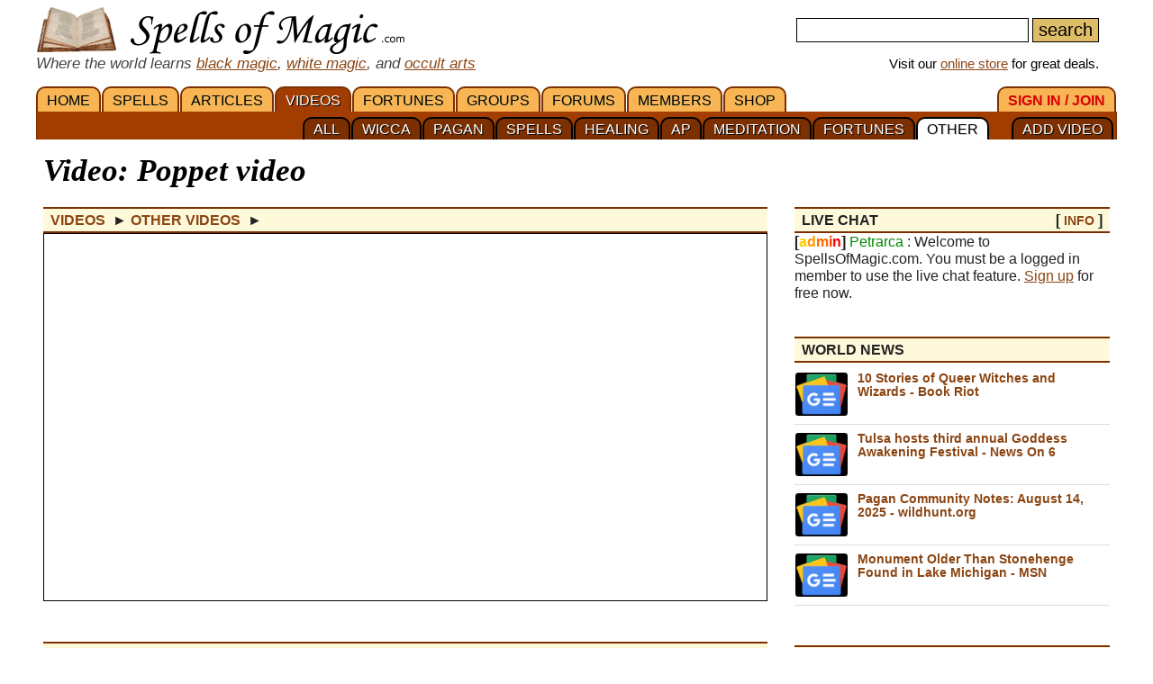

--- FILE ---
content_type: text/html; charset=iso-8859-1
request_url: https://www.spellsofmagic.com/videos.html?cat=misc&v=K16ILV878cs
body_size: 43068
content:
<!DOCTYPE html>
<html lang='en' xmlns:og='http://ogp.me/ns#'>
<head>
<link href='/resources/template7an.css' type='text/css' rel='stylesheet'>
<link href='/resources/ad.css' type='text/css' rel='stylesheet'>
<style>
.cal, .cal2, .mt7 {contain:strict;}
</style>
<script src="/resources/template7af.js" async></script>
<!-- Google Tag Manager -->
<script>(function(w,d,s,l,i){w[l]=w[l]||[];w[l].push({'gtm.start':
new Date().getTime(),event:'gtm.js'});var f=d.getElementsByTagName(s)[0],
j=d.createElement(s),dl=l!='dataLayer'?'&l='+l:'';j.async=true;j.src=
'https://www.googletagmanager.com/gtm.js?id='+i+dl;f.parentNode.insertBefore(j,f);
})(window,document,'script','dataLayer','GTM-NVSNMM7');</script>
<!-- End Google Tag Manager -->
<!-- Global site tag (gtag.js) - Google Analytics -->
<script async src="https://www.googletagmanager.com/gtag/js?id=UA-1086511-1"></script>
<script>
window.dataLayer = window.dataLayer || [];
function gtag(){dataLayer.push(arguments);}
gtag('js', new Date());
gtag('config', 'UA-1086511-1');
gtag('config', 'AW-1071259565');
</script>
<link href='/i/h_bg2.png' rel=preload as='image' media='(min-width: 920px)'>
<link href='/images3/m6b.png' rel=preload as=image>
<link href='/favicon.ico' rel='icon'>
<link href='/manifest.json' rel='manifest'>
<link href='//tpc.googlesyndication.com' rel=preconnect>
<link href='//fonts.googleapis.com' rel=preconnect>
<link href='//fonts.gstatic.com' rel=preconnect>
<link href='//www.gstatic.com' rel=preconnect>
<title>Video: Poppet video</title>
<meta content="1LkRJafEbkh5bJIGf3OJJjCEM_o">
<meta name="google-site-verification" content="7VvzQ7FMfVSuUx3mQuChRRsHpsdxSDp1zGi8o2-dkjU">
<meta name="verify-v1" content="8J/KyA9ZQFH2CkL/rqMWbEW0fkwE95zNsBkkiA/OVIk=">
<meta name="y_key" content="da14b8837f14bd00">
<meta name="viewport" content="width=device-width, initial-scale=1">
<meta name="robots" content="all">
<meta name="description" content="Videos about magic, spell casting, newage and occult arts.">
<meta name="keywords" content="spells, magic, magic spells, online covens, ritual, magic supplies">
<meta name="title" content="Video: Poppet video">
<meta name="copyright" content="Copyright (c) 1997-2025 SoM Entertainment Inc.">
<meta name="twitter:card" content="summary">
<meta name="twitter:site" content="@spellsofmagicdc">
<meta property="og:title" content="Video: Poppet video">
<meta property="og:type" content="article">
<meta property="og:url" content="https://www.spellsofmagic.com/videos.html?cat=misc&v=K16ILV878cs">
<meta property="og:image" content="https://www.spellsofmagic.com/images/ads/ad_160x160.gif">
<meta property="og:description" content="Videos about magic, spell casting, newage and occult arts.">
<meta property="og:site_name" content="SpellsOfMagic">
<meta name="theme-color" content="#A23D01">
<link href="https://www.spellsofmagic.com/images/ads/ad_160x160.gif" rel="image_src">
<link href="https://plus.google.com/102788444605387183599" rel="publisher">
<style>
.som_7_shop_link {
font-size:0.95em;
#background:#ffffff;
text-shadow: 0px 0px #000000;
border: 1px solid #000000;
}
</style>
<style>
.front-feature-video { width:33%;min-width:200px;flex:1;height:150px;display:block;margin:4px 6px 12px;border:1px solid #888888;position:relative;}
.front-feature-video .small {background:#ffffff;padding:6px 0 4px;width:100%;color:#000000;font-weight:bold;font-size:1em;position:absolute;bottom:0px;opacity:0.7}
.play7 {position:absolute;top:40px;background:url(/i/play7.png) no-repeat center center;width:100%;height:49px;opacity:0.8}
.playing7 {position:absolute;top:40px;background:url(/i/playing7.png) no-repeat center center;width:100%;height:49px;opacity:0.9}
.feature_video_wrapper { padding:0px 0px 0px;display:flex;flex-wrap:wrap;justify-content:space-between;}
</style>
<!-- Facebook Pixel Code --><script>!function(f,b,e,v,n,t,s){if(f.fbq)return;n=f.fbq=function(){n.callMethod?n.callMethod.apply(n,arguments):n.queue.push(arguments)};if(!f._fbq)f._fbq=n;n.push=n;n.loaded=!0;n.version='2.0';n.queue=[];t=b.createElement(e);t.async=!0;t.src=v;s=b.getElementsByTagName(e)[0];s.parentNode.insertBefore(t,s)}(window,document,'script','https://connect.facebook.net/en_US/fbevents.js'); fbq('init', '872060180085837'); fbq('track', 'PageView');</script><noscript> <img height="1" width="1" src="https://www.facebook.com/tr?id=872060180085837&ev=PageView&noscript=1"/></noscript><!-- End Facebook Pixel Code -->
</head>
<body itemscope itemtype='http://schema.org/WebPage'>
<!-- Google Tag Manager (noscript) -->
<noscript><iframe src="https://www.googletagmanager.com/ns.html?id=GTM-NVSNMM7"
height="0" width="0" style="display:none;visibility:hidden"></iframe></noscript>
<!-- End Google Tag Manager (noscript) -->
<header role=banner>
<div id='som_7_main_menu'>
<div class='wrapper7 main_menu_7_content'>
<div class='monly'>
<nav role='navigation'>
<div class='l som7_mobile2_menubar_logo'><a href='/' class=tdn><img src='/i/som_b.png' width=64 height=32 alt='FRONT PAGE' title='FRONT PAGE / HOME' class=som7_mobile2_menubar_img></a><!-- blank links to be picked up by googleweblight --><a href='/spells.html' title='SPELLS'></a><a href='/featured_articles.html' title='ARTICLES'></a><a href='/videos.html' title='VIDEOS'></a><a href='/fortunes.html' title='FORTUNES'></a><a href='/covens/' title='GROUPS'></a><a href='/forums.html' title='FORUMS'></a><a href='/members.html' title='MEMBERS'></a><a href='/shop.html' title='SHOP'></a><a href='/login.html' title='SIGN&nbsp;IN&nbsp;/&nbsp;JOIN'></a><a href='/add_video.html' title='ADD&nbsp;VIDEO'></a><a href='/videos.html?coven=0&cat=misc' title='OTHER'></a><a href='/videos.html?coven=0&cat=fortune' title='FORTUNES'></a><a href='/videos.html?coven=0&cat=meditation' title='MEDITATION'></a><a href='/videos.html?coven=0&cat=astral' title='AP'></a><a href='/videos.html?coven=0&cat=medicine' title='HEALING'></a><a href='/videos.html?coven=0&cat=casting' title='SPELLS'></a><a href='/videos.html?coven=0&cat=pagan' title='PAGAN'></a><a href='/videos.html?coven=0&cat=wicca' title='WICCA'></a><a href='/videos.html' title='ALL'></a></div>
<div class='mmbox l'><a href='#'><img src='/i/menu_1.png' onclick="return show_mobile_7_menu('mobile_main_menu_7');" width=19 height=20 alt='Menu' title='Menu' style='margin-top:4px'></a></div>
<div class='mmbox2 l'><a href='#' class=tdn onclick="return show_mobile_7_menu('mobile_submenu_7');"><div id='mmsmt'>videos</div><img src='/i/menu_1.png' width=17 height=18 alt='Sub-Menu' title='Sub-Menu'></a></div>
<div class='mmboxr r som7_mobile2_menubar_profile'><a href='#' onclick="return show_mobile_7_menu('mobile_search_7');"><img src='/i/search_7.png' width=26 height=28 alt='Search' title='Search'></a></div>
<div class='mmboxr r som7_mobile2_menubar_profile'><a href='/login.html'><img src='/i/profile_7a.png' width=26 height=28 alt='LOGIN / SIGNUP (Free)' title='LOGIN / SIGNUP (Free)'></a></div>
<div class=clear></div>
</nav>
</div>
<div class='donly'>
<div id='header-top-7a-left'>
<a href='/' id='top_logo_7a' class='i i_logo7a'></a>
<i><span style='color:#444444;font-size:1.1em'>Where the world learns <a href='/black_magic.html'>black magic</a>, <a href='/white_magic.html'>white magic</a>, and <a href='/newbie_central.html'>occult arts</a></span></i>
</div>
<div id='header-top-7a-right'>
<form action='/custom_search.html'>
<input name=search id='main_search_query_7a'>
<input type=submit value=search id='main_search_button_7a'>
</form>
<div id='visit_7a'>Visit our <a href='/shop.html'>online store</a> for great deals.</div>
</div>
<div class=clear style='margin-bottom:0px'></div>
</div>
</div>
</div><!-- end main menu -->
</header>
<div id=mobile_search_7>
<div id=mobile_search_box_7 role=search>
<form action='/custom_search.html'>
<input name=search id='main_search_query_7a'>
<input type=submit value=search id='main_search_button_7a'>
</form>
</div>
</div>
<nav id=mobile_main_menu_7 role=navigation>
<a href='/'>HOME&nbsp;<span class=black>&#9658;</span></a><a href='/spells.html'>SPELLS&nbsp;<span class=black>&#9658;</span></a><a href='/featured_articles.html'>ARTICLES&nbsp;<span class=black>&#9658;</span></a><a href='/videos.html'>VIDEOS&nbsp;<span class=black>&#9658;</span></a><a href='/fortunes.html'>FORTUNES&nbsp;<span class=black>&#9658;</span></a><a href='/covens/'>GROUPS&nbsp;<span class=black>&#9658;</span></a><a href='/forums.html'>FORUMS&nbsp;<span class=black>&#9658;</span></a><a href='/members.html'>MEMBERS&nbsp;<span class=black>&#9658;</span></a><a href='/shop.html'>SHOP&nbsp;<span class=black>&#9658;</span></a><a href='/shop.html'>SoM's ONLINE STORE&nbsp;<span class=black>&#9658;</span></a><a href='/login.html'>SIGN&nbsp;IN&nbsp;/&nbsp;JOIN&nbsp;<span class=black>&#9658;</span></a>
</nav>
<nav id=mobile_submenu_7 role=navigation>
<a href='/videos.html'>ALL&nbsp;<span class=black>&#9658;</span></a><a href='/videos.html?coven=0&cat=wicca'>WICCA&nbsp;<span class=black>&#9658;</span></a><a href='/videos.html?coven=0&cat=pagan'>PAGAN&nbsp;<span class=black>&#9658;</span></a><a href='/videos.html?coven=0&cat=casting'>SPELLS&nbsp;<span class=black>&#9658;</span></a><a href='/videos.html?coven=0&cat=medicine'>HEALING&nbsp;<span class=black>&#9658;</span></a><a href='/videos.html?coven=0&cat=astral'>AP&nbsp;<span class=black>&#9658;</span></a><a href='/videos.html?coven=0&cat=meditation'>MEDITATION&nbsp;<span class=black>&#9658;</span></a><a href='/videos.html?coven=0&cat=fortune'>FORTUNES&nbsp;<span class=black>&#9658;</span></a><a href='/videos.html?coven=0&cat=misc'>OTHER&nbsp;<span class=black>&#9658;</span></a><a href='/add_video.html'>ADD&nbsp;VIDEO&nbsp;<span class=black>&#9658;</span></a>
</nav>
<nav role='navigation' class='donly donlymenu7a'>
<div class='wrapper7'>
<a href='/' class='som_7_main_menu_item'>HOME</a><a href='/spells.html' class='som_7_main_menu_item'>SPELLS</a><a href='/featured_articles.html' class='som_7_main_menu_item'>ARTICLES</a><a href='/videos.html' class='som_7_main_menu_item som_7_main_menu_item_selected'>VIDEOS</a><a href='/fortunes.html' class='som_7_main_menu_item'>FORTUNES</a><a href='/covens/' class='som_7_main_menu_item'>GROUPS</a><a href='/forums.html' class='som_7_main_menu_item'>FORUMS</a><a href='/members.html' class='som_7_main_menu_item'>MEMBERS</a><a href='/shop.html' class='som_7_main_menu_item'>SHOP</a>
<a href='/login.html' class='som_7_main_menu_item som_7_main_menu_item_right'><span class='menu_7_red'>SIGN&nbsp;IN&nbsp;/&nbsp;JOIN</span></a>
</div>
<div class='wrapper7 menu_part_7a_sub'>
<a href='/add_video.html' class='som_7_sub_menu_item'>ADD&nbsp;VIDEO</a><div style='float:right'>&nbsp;&nbsp;&nbsp;&nbsp;&nbsp;&nbsp;</div><a href='/videos.html?coven=0&cat=misc' class='som_7_sub_menu_item som_7_sub_menu_item_selected'>OTHER</a><a href='/videos.html?coven=0&cat=fortune' class='som_7_sub_menu_item'>FORTUNES</a><a href='/videos.html?coven=0&cat=meditation' class='som_7_sub_menu_item'>MEDITATION</a><a href='/videos.html?coven=0&cat=astral' class='som_7_sub_menu_item'>AP</a><a href='/videos.html?coven=0&cat=medicine' class='som_7_sub_menu_item'>HEALING</a><a href='/videos.html?coven=0&cat=casting' class='som_7_sub_menu_item'>SPELLS</a><a href='/videos.html?coven=0&cat=pagan' class='som_7_sub_menu_item'>PAGAN</a><a href='/videos.html?coven=0&cat=wicca' class='som_7_sub_menu_item'>WICCA</a><a href='/videos.html' class='som_7_sub_menu_item'>ALL</a>
<div class=clear></div>
</div>
<!--
<div id='som_7_sub_menu'>
<div id='som_7_sub_menu_box'>
<div id='som_7_sub_menu_items' style='width:100%'>
</div>
</div>
</div>
-->
</nav>
<div class=clear></div>
<div id='som_7_content'>
<!--
<div class=monly style='padding:12px 0 6px;background-color:#debd69;text-align:center;'>
<a href='https://play.google.com/store/apps/details?id=spellsofmagic.com.numerology' style='text-decoration:none;color:#000000;font-weight:bold;font-size:1.1em'>Numerology: Beta Test our new app!!</a>
</div>
-->
<div class='wrapper7'>
<!-- old sidebar code here -->
<div class='left_page_7'>
<main role=main>
<div id=title><h1 class=title>Video: Poppet video</h1></div>
<div class=h itemprop=breadcrumb itemscope itemtype='http://schema.org/BreadcrumbList'>
<span itemprop='itemListElement' itemscope itemtype='http://schema.org/ListItem'><a href='/videos.html?coven=0&amp;cat=all' style='text-decoration:none' itemprop=item><span itemprop=name>Videos</span></a><meta itemprop=position content=1 /></span> &nbsp;&#9658;
<span itemprop='itemListElement' itemscope itemtype='http://schema.org/ListItem'><a href='/videos.html?coven=0&amp;cat=misc' style='text-decoration:none' itemprop=item><span itemprop=name>Other Videos</span></a><meta itemprop=position content=2 /></span> &nbsp;&#9658;
<!--
<span itemprop='itemListElement' itemscope itemtype='http://schema.org/ListItem'><span itemprop=name>Poppet video</span><meta itemprop=position content=3 /><meta itemprop=item content='https://www.spellsofmagic.com/videos.html?cat=misc&v=K16ILV878cs' /></span>
-->
</div>
<div itemprop='mainEntity' itemscope itemtype='http://schema.org/WebPageElement'>
<div itemprop='video' itemscope itemtype='http://schema.org/VideoObject'>
<meta itemprop='height' content='400'>
<meta itemprop='width' content='100%'>
<meta itemprop='thumbnail' content='http://i3.ytimg.com/vi/K16ILV878cs/default.jpg'>
<meta itemprop='thumbnailUrl' content='http://i3.ytimg.com/vi/K16ILV878cs/default.jpg'>
<meta itemprop='uploadDate' content='Mon, 21 Jan 2013 05:47:27 GMT'>
<!-- <div class=h itemprop=name>Poppet video</div>-->
<div style='border:1px solid #000000;width:100%;'>
<object width="100%" height="400" class=dvideo><param name="movie" value="https://www.youtube.com/v/K16ILV878cs&hl=en&fs=1"></param><param name="allowFullScreen" value="true"></param><param name="allowscriptaccess" value="always"></param><embed src="https://www.youtube.com/v/K16ILV878cs&hl=en&fs=1" type="application/x-shockwave-flash" allowscriptaccess="always" allowfullscreen="true" width="100%" height="400" class=dvideo></embed></object>
<!--
<div style='padding:10px'>
<div style='display:flex;justify-content:space-between'>
<div>
<h3 itemprop=name>Poppet video</h3><br>
Youtube Channel: <a href='http://www.youtube.com/channel/UCsh3AsZFsBcO9HfBSlMoRoA' target=_blank rel='author nofollow'>Minerva Grey</a><hr size=1><span itemprop='description'> A short video introducing you to poppets</span>
</div>
<div></div>
</div>
</div>
-->
</div>
</div>
</div>
<br>
<div itemscope='' itemtype='http://schema.org/VideoGallery'><meta itemprop='image' content='https://www.spellsofmagic.com/images/ads/ad_160x160.gif'><meta itemprop=name content='Other Videos Videos'>
<div class=h>
<span><a href='/videos.html?coven=0&amp;cat=all' style='text-decoration:none'><span>Videos</span></a></span> &nbsp;&#9658;
<span><span>Other Videos</span></span>
</div>
<div itemprop=mainEntity itemscope itemtype='http://schema.org/ItemList'><meta itemprop='image' content='https://www.spellsofmagic.com/images/ads/ad_160x160.gif'><meta itemprop=name content='Other Videos Videos'>
<div class=feature_video_wrapper>
<a href='/videos.html?cat=misc&amp;v=PQgJ1AWlU2w' class='front-feature-video' title='' style='background:url(http://i3.ytimg.com/vi/PQgJ1AWlU2w/hqdefault.jpg) center center;background-size:cover;' itemprop='itemListElement' itemscope itemtype='http://schema.org/ListItem'>
<meta content='/videos.html?cat=misc&amp;v=PQgJ1AWlU2w' name=url>
<meta name=image content='http://i3.ytimg.com/vi/PQgJ1AWlU2w/hqdefault.jpg'>
<div class=play7></div>
<!--
<div class='small tac' style='line-height:1.1em;font-weight:bold'><span itemprop=name>I just realized that the energy in 2021 is wha</span><br><span style='font-size:0.8em'>Wood Dweller</span></div>
-->
<meta itemprop=position content=1 />
</a>
<!--
<div class='vcols3 l tac' itemprop='itemListElement' itemscope itemtype='http://schema.org/ListItem'>
<a href='/videos.html?cat=misc&amp;v=PQgJ1AWlU2w' class='vidselect' itemprop=url>
<img src='http://i3.ytimg.com/vi/PQgJ1AWlU2w/hqdefault.jpg' width=190 height=143 border=1 alt='Magic Video' title='I just realized that the energy in 2021 is what Iâ€™m needing most in this moment. FEMININITY ALTAR' itemprop=image>
<div class='small tal' style='line-height:1.1em;font-weight:bold' itemprop=name>I just realized that the energy in 2021 is wha</div>
<div class='small faded tal'>Wood Dweller</div>
<meta itemprop=position content=1 />
</a>
</div>
-->
<a href='/videos.html?cat=misc&amp;v=hTuTECtGYiU' class='front-feature-video' title='' style='background:url(http://i3.ytimg.com/vi/hTuTECtGYiU/hqdefault.jpg) center center;background-size:cover;' itemprop='itemListElement' itemscope itemtype='http://schema.org/ListItem'>
<meta content='/videos.html?cat=misc&amp;v=hTuTECtGYiU' name=url>
<meta name=image content='http://i3.ytimg.com/vi/hTuTECtGYiU/hqdefault.jpg'>
<div class=play7></div>
<!--
<div class='small tac' style='line-height:1.1em;font-weight:bold'><span itemprop=name>Happy Autumn / Quick Altar Tour</span><br><span style='font-size:0.8em'>Wood Dweller</span></div>
-->
<meta itemprop=position content=2 />
</a>
<!--
<div class='vcols3 l tac' itemprop='itemListElement' itemscope itemtype='http://schema.org/ListItem'>
<a href='/videos.html?cat=misc&amp;v=hTuTECtGYiU' class='vidselect' itemprop=url>
<img src='http://i3.ytimg.com/vi/hTuTECtGYiU/hqdefault.jpg' width=190 height=143 border=1 alt='Magic Video' title='Happy Autumn / Quick Altar Tour' itemprop=image>
<div class='small tal' style='line-height:1.1em;font-weight:bold' itemprop=name>Happy Autumn / Quick Altar Tour</div>
<div class='small faded tal'>Wood Dweller</div>
<meta itemprop=position content=2 />
</a>
</div>
-->
<a href='/videos.html?cat=misc&amp;v=fhoV9P83qZo' class='front-feature-video' title='' style='background:url(http://i3.ytimg.com/vi/fhoV9P83qZo/hqdefault.jpg) center center;background-size:cover;' itemprop='itemListElement' itemscope itemtype='http://schema.org/ListItem'>
<meta content='/videos.html?cat=misc&amp;v=fhoV9P83qZo' name=url>
<meta name=image content='http://i3.ytimg.com/vi/fhoV9P83qZo/hqdefault.jpg'>
<div class=play7></div>
<!--
<div class='small tac' style='line-height:1.1em;font-weight:bold'><span itemprop=name>Black Salt</span><br><span style='font-size:0.8em'>Wood Dweller</span></div>
-->
<meta itemprop=position content=3 />
</a>
<!--
<div class='vcols3 l tac' itemprop='itemListElement' itemscope itemtype='http://schema.org/ListItem'>
<a href='/videos.html?cat=misc&amp;v=fhoV9P83qZo' class='vidselect' itemprop=url>
<img src='http://i3.ytimg.com/vi/fhoV9P83qZo/hqdefault.jpg' width=190 height=143 border=1 alt='Magic Video' title='Black Salt' itemprop=image>
<div class='small tal' style='line-height:1.1em;font-weight:bold' itemprop=name>Black Salt</div>
<div class='small faded tal'>Wood Dweller</div>
<meta itemprop=position content=3 />
</a>
</div>
-->
<a href='/videos.html?cat=misc&amp;v=6YRfqth5O-s' class='front-feature-video' title='' style='background:url(http://i3.ytimg.com/vi/6YRfqth5O-s/hqdefault.jpg) center center;background-size:cover;' itemprop='itemListElement' itemscope itemtype='http://schema.org/ListItem'>
<meta content='/videos.html?cat=misc&amp;v=6YRfqth5O-s' name=url>
<meta name=image content='http://i3.ytimg.com/vi/6YRfqth5O-s/hqdefault.jpg'>
<div class=play7></div>
<!--
<div class='small tac' style='line-height:1.1em;font-weight:bold'><span itemprop=name>Offerings ðŸžâœ¨ | What it is | Its importanc</span><br><span style='font-size:0.8em'>Ezahx</span></div>
-->
<meta itemprop=position content=4 />
</a>
<!--
<div class='vcols3 l tac' itemprop='itemListElement' itemscope itemtype='http://schema.org/ListItem'>
<a href='/videos.html?cat=misc&amp;v=6YRfqth5O-s' class='vidselect' itemprop=url>
<img src='http://i3.ytimg.com/vi/6YRfqth5O-s/hqdefault.jpg' width=190 height=143 border=1 alt='Magic Video' title='Offerings ðŸžâœ¨ | What it is | Its importance | How to give & more! || WICCA 101' itemprop=image>
<div class='small tal' style='line-height:1.1em;font-weight:bold' itemprop=name>Offerings ðŸžâœ¨ | What it is | Its importanc</div>
<div class='small faded tal'>Ezahx</div>
<meta itemprop=position content=4 />
</a>
</div>
-->
<a href='/videos.html?cat=misc&amp;v=5chV69EaYt4' class='front-feature-video' title='' style='background:url(http://i3.ytimg.com/vi/5chV69EaYt4/hqdefault.jpg) center center;background-size:cover;' itemprop='itemListElement' itemscope itemtype='http://schema.org/ListItem'>
<meta content='/videos.html?cat=misc&amp;v=5chV69EaYt4' name=url>
<meta name=image content='http://i3.ytimg.com/vi/5chV69EaYt4/hqdefault.jpg'>
<div class=play7></div>
<!--
<div class='small tac' style='line-height:1.1em;font-weight:bold'><span itemprop=name>A Witches' Altar Tour ðŸªµâœ¨ | WICCA 101</span><br><span style='font-size:0.8em'>Ezahx</span></div>
-->
<meta itemprop=position content=5 />
</a>
<!--
<div class='vcols3 l tac' itemprop='itemListElement' itemscope itemtype='http://schema.org/ListItem'>
<a href='/videos.html?cat=misc&amp;v=5chV69EaYt4' class='vidselect' itemprop=url>
<img src='http://i3.ytimg.com/vi/5chV69EaYt4/hqdefault.jpg' width=190 height=143 border=1 alt='Magic Video' title='A Witches&#39; Altar Tour ðŸªµâœ¨ | WICCA 101' itemprop=image>
<div class='small tal' style='line-height:1.1em;font-weight:bold' itemprop=name>A Witches' Altar Tour ðŸªµâœ¨ | WICCA 101</div>
<div class='small faded tal'>Ezahx</div>
<meta itemprop=position content=5 />
</a>
</div>
-->
<a href='/videos.html?cat=misc&amp;v=nVWFOlK-XHA' class='front-feature-video' title='' style='background:url(http://i3.ytimg.com/vi/nVWFOlK-XHA/hqdefault.jpg) center center;background-size:cover;' itemprop='itemListElement' itemscope itemtype='http://schema.org/ListItem'>
<meta content='/videos.html?cat=misc&amp;v=nVWFOlK-XHA' name=url>
<meta name=image content='http://i3.ytimg.com/vi/nVWFOlK-XHA/hqdefault.jpg'>
<div class=play7></div>
<!--
<div class='small tac' style='line-height:1.1em;font-weight:bold'><span itemprop=name>The Wheel of the Year | WICCA 101</span><br><span style='font-size:0.8em'>Ezahx</span></div>
-->
<meta itemprop=position content=6 />
</a>
<!--
<div class='vcols3 l tac' itemprop='itemListElement' itemscope itemtype='http://schema.org/ListItem'>
<a href='/videos.html?cat=misc&amp;v=nVWFOlK-XHA' class='vidselect' itemprop=url>
<img src='http://i3.ytimg.com/vi/nVWFOlK-XHA/hqdefault.jpg' width=190 height=143 border=1 alt='Magic Video' title='The Wheel of the Year | WICCA 101' itemprop=image>
<div class='small tal' style='line-height:1.1em;font-weight:bold' itemprop=name>The Wheel of the Year | WICCA 101</div>
<div class='small faded tal'>Ezahx</div>
<meta itemprop=position content=6 />
</a>
</div>
-->
<a href='/videos.html?cat=misc&amp;v=yUxfL6QFaW8' class='front-feature-video' title='' style='background:url(http://i3.ytimg.com/vi/yUxfL6QFaW8/hqdefault.jpg) center center;background-size:cover;' itemprop='itemListElement' itemscope itemtype='http://schema.org/ListItem'>
<meta content='/videos.html?cat=misc&amp;v=yUxfL6QFaW8' name=url>
<meta name=image content='http://i3.ytimg.com/vi/yUxfL6QFaW8/hqdefault.jpg'>
<div class=play7></div>
<!--
<div class='small tac' style='line-height:1.1em;font-weight:bold'><span itemprop=name>The Wheel of the Year | PART 1 | WICCA 101</span><br><span style='font-size:0.8em'>Ezahx</span></div>
-->
<meta itemprop=position content=7 />
</a>
<!--
<div class='vcols3 l tac' itemprop='itemListElement' itemscope itemtype='http://schema.org/ListItem'>
<a href='/videos.html?cat=misc&amp;v=yUxfL6QFaW8' class='vidselect' itemprop=url>
<img src='http://i3.ytimg.com/vi/yUxfL6QFaW8/hqdefault.jpg' width=190 height=143 border=1 alt='Magic Video' title='The Wheel of the Year | PART 1 | WICCA 101' itemprop=image>
<div class='small tal' style='line-height:1.1em;font-weight:bold' itemprop=name>The Wheel of the Year | PART 1 | WICCA 101</div>
<div class='small faded tal'>Ezahx</div>
<meta itemprop=position content=7 />
</a>
</div>
-->
<a href='/videos.html?cat=misc&amp;v=M3rfw9sKmrA' class='front-feature-video' title='' style='background:url(http://i3.ytimg.com/vi/M3rfw9sKmrA/hqdefault.jpg) center center;background-size:cover;' itemprop='itemListElement' itemscope itemtype='http://schema.org/ListItem'>
<meta content='/videos.html?cat=misc&amp;v=M3rfw9sKmrA' name=url>
<meta name=image content='http://i3.ytimg.com/vi/M3rfw9sKmrA/hqdefault.jpg'>
<div class=play7></div>
<!--
<div class='small tac' style='line-height:1.1em;font-weight:bold'><span itemprop=name>Wicca & Witchcraft Book Recommendations || MUS</span><br><span style='font-size:0.8em'>Ezahx</span></div>
-->
<meta itemprop=position content=8 />
</a>
<!--
<div class='vcols3 l tac' itemprop='itemListElement' itemscope itemtype='http://schema.org/ListItem'>
<a href='/videos.html?cat=misc&amp;v=M3rfw9sKmrA' class='vidselect' itemprop=url>
<img src='http://i3.ytimg.com/vi/M3rfw9sKmrA/hqdefault.jpg' width=190 height=143 border=1 alt='Magic Video' title='Wicca & Witchcraft Book Recommendations || MUST READS!!ðŸ”®âœ¨' itemprop=image>
<div class='small tal' style='line-height:1.1em;font-weight:bold' itemprop=name>Wicca & Witchcraft Book Recommendations || MUS</div>
<div class='small faded tal'>Ezahx</div>
<meta itemprop=position content=8 />
</a>
</div>
-->
<a href='/videos.html?cat=misc&amp;v=Dn1zpzOif6o' class='front-feature-video' title='' style='background:url(http://i3.ytimg.com/vi/Dn1zpzOif6o/hqdefault.jpg) center center;background-size:cover;' itemprop='itemListElement' itemscope itemtype='http://schema.org/ListItem'>
<meta content='/videos.html?cat=misc&amp;v=Dn1zpzOif6o' name=url>
<meta name=image content='http://i3.ytimg.com/vi/Dn1zpzOif6o/hqdefault.jpg'>
<div class=play7></div>
<!--
<div class='small tac' style='line-height:1.1em;font-weight:bold'><span itemprop=name>Types of Witches (Which Witch is Which?) | WIT</span><br><span style='font-size:0.8em'>Ezahx</span></div>
-->
<meta itemprop=position content=9 />
</a>
<!--
<div class='vcols3 l tac' itemprop='itemListElement' itemscope itemtype='http://schema.org/ListItem'>
<a href='/videos.html?cat=misc&amp;v=Dn1zpzOif6o' class='vidselect' itemprop=url>
<img src='http://i3.ytimg.com/vi/Dn1zpzOif6o/hqdefault.jpg' width=190 height=143 border=1 alt='Magic Video' title='Types of Witches (Which Witch is Which?) | WITCHCRAFT 101' itemprop=image>
<div class='small tal' style='line-height:1.1em;font-weight:bold' itemprop=name>Types of Witches (Which Witch is Which?) | WIT</div>
<div class='small faded tal'>Ezahx</div>
<meta itemprop=position content=9 />
</a>
</div>
-->
<a href='/videos.html?cat=misc&amp;v=VQFvkXEQmfw' class='front-feature-video' title='' style='background:url(http://i3.ytimg.com/vi/VQFvkXEQmfw/hqdefault.jpg) center center;background-size:cover;' itemprop='itemListElement' itemscope itemtype='http://schema.org/ListItem'>
<meta content='/videos.html?cat=misc&amp;v=VQFvkXEQmfw' name=url>
<meta name=image content='http://i3.ytimg.com/vi/VQFvkXEQmfw/hqdefault.jpg'>
<div class=play7></div>
<!--
<div class='small tac' style='line-height:1.1em;font-weight:bold'><span itemprop=name>Candle Magick: Itâ€™s More than You Think! ðŸ•</span><br><span style='font-size:0.8em'>Ezahx</span></div>
-->
<meta itemprop=position content=10 />
</a>
<!--
<div class='vcols3 l tac' itemprop='itemListElement' itemscope itemtype='http://schema.org/ListItem'>
<a href='/videos.html?cat=misc&amp;v=VQFvkXEQmfw' class='vidselect' itemprop=url>
<img src='http://i3.ytimg.com/vi/VQFvkXEQmfw/hqdefault.jpg' width=190 height=143 border=1 alt='Magic Video' title='Candle Magick: Itâ€™s More than You Think! ðŸ•¯ï¸| WITCHCRAFT 101' itemprop=image>
<div class='small tal' style='line-height:1.1em;font-weight:bold' itemprop=name>Candle Magick: Itâ€™s More than You Think! ðŸ•</div>
<div class='small faded tal'>Ezahx</div>
<meta itemprop=position content=10 />
</a>
</div>
-->
<a href='/videos.html?cat=misc&amp;v=53ZNquq4CXk' class='front-feature-video' title='' style='background:url(http://i3.ytimg.com/vi/53ZNquq4CXk/hqdefault.jpg) center center;background-size:cover;' itemprop='itemListElement' itemscope itemtype='http://schema.org/ListItem'>
<meta content='/videos.html?cat=misc&amp;v=53ZNquq4CXk' name=url>
<meta name=image content='http://i3.ytimg.com/vi/53ZNquq4CXk/hqdefault.jpg'>
<div class=play7></div>
<!--
<div class='small tac' style='line-height:1.1em;font-weight:bold'><span itemprop=name>Color Magick: What You Need to Know | WITCHCRA</span><br><span style='font-size:0.8em'>Ezahx</span></div>
-->
<meta itemprop=position content=11 />
</a>
<!--
<div class='vcols3 l tac' itemprop='itemListElement' itemscope itemtype='http://schema.org/ListItem'>
<a href='/videos.html?cat=misc&amp;v=53ZNquq4CXk' class='vidselect' itemprop=url>
<img src='http://i3.ytimg.com/vi/53ZNquq4CXk/hqdefault.jpg' width=190 height=143 border=1 alt='Magic Video' title='Color Magick: What You Need to Know | WITCHCRAFT 101' itemprop=image>
<div class='small tal' style='line-height:1.1em;font-weight:bold' itemprop=name>Color Magick: What You Need to Know | WITCHCRA</div>
<div class='small faded tal'>Ezahx</div>
<meta itemprop=position content=11 />
</a>
</div>
-->
<a href='/videos.html?cat=misc&amp;v=x3X6VESsZrw' class='front-feature-video' title='' style='background:url(http://i3.ytimg.com/vi/x3X6VESsZrw/hqdefault.jpg) center center;background-size:cover;' itemprop='itemListElement' itemscope itemtype='http://schema.org/ListItem'>
<meta content='/videos.html?cat=misc&amp;v=x3X6VESsZrw' name=url>
<meta name=image content='http://i3.ytimg.com/vi/x3X6VESsZrw/hqdefault.jpg'>
<div class=play7></div>
<!--
<div class='small tac' style='line-height:1.1em;font-weight:bold'><span itemprop=name>Patron Saints (A-Z)</span><br><span style='font-size:0.8em'>asact100</span></div>
-->
<meta itemprop=position content=12 />
</a>
<!--
<div class='vcols3 l tac' itemprop='itemListElement' itemscope itemtype='http://schema.org/ListItem'>
<a href='/videos.html?cat=misc&amp;v=x3X6VESsZrw' class='vidselect' itemprop=url>
<img src='http://i3.ytimg.com/vi/x3X6VESsZrw/hqdefault.jpg' width=190 height=143 border=1 alt='Magic Video' title='Patron Saints (A-Z)' itemprop=image>
<div class='small tal' style='line-height:1.1em;font-weight:bold' itemprop=name>Patron Saints (A-Z)</div>
<div class='small faded tal'>asact100</div>
<meta itemprop=position content=12 />
</a>
</div>
-->
<div style='display:block;width:100%'><a class=fpfeaturereadmore href='#' onclick="document.getElementById('hidden_block_'+0).style.display='flex'; document.getElementById('hidden_block_more_'+0).style.display='none'; return false;" id='hidden_block_more_0'>Load More Videos....</a></div><div id='hidden_block_0' class='feature_video_wrapper' style='display:none'>
<a href='/videos.html?cat=misc&amp;v=izgj-AQ7zow' class='front-feature-video' title='' style='background:url(http://i3.ytimg.com/vi/izgj-AQ7zow/hqdefault.jpg) center center;background-size:cover;' itemprop='itemListElement' itemscope itemtype='http://schema.org/ListItem'>
<meta content='/videos.html?cat=misc&amp;v=izgj-AQ7zow' name=url>
<meta name=image content='http://i3.ytimg.com/vi/izgj-AQ7zow/hqdefault.jpg'>
<div class=play7></div>
<!--
<div class='small tac' style='line-height:1.1em;font-weight:bold'><span itemprop=name>The Origin of Christian Saints</span><br><span style='font-size:0.8em'>ReligionForBreakfast</span></div>
-->
<meta itemprop=position content=13 />
</a>
<!--
<div class='vcols3 l tac' itemprop='itemListElement' itemscope itemtype='http://schema.org/ListItem'>
<a href='/videos.html?cat=misc&amp;v=izgj-AQ7zow' class='vidselect' itemprop=url>
<img src='http://i3.ytimg.com/vi/izgj-AQ7zow/hqdefault.jpg' width=190 height=143 border=1 alt='Magic Video' title='The Origin of Christian Saints' itemprop=image>
<div class='small tal' style='line-height:1.1em;font-weight:bold' itemprop=name>The Origin of Christian Saints</div>
<div class='small faded tal'>ReligionForBreakfast</div>
<meta itemprop=position content=13 />
</a>
</div>
-->
<a href='/videos.html?cat=misc&amp;v=rcZqQR-7Y4Y' class='front-feature-video' title='' style='background:url(http://i3.ytimg.com/vi/rcZqQR-7Y4Y/hqdefault.jpg) center center;background-size:cover;' itemprop='itemListElement' itemscope itemtype='http://schema.org/ListItem'>
<meta content='/videos.html?cat=misc&amp;v=rcZqQR-7Y4Y' name=url>
<meta name=image content='http://i3.ytimg.com/vi/rcZqQR-7Y4Y/hqdefault.jpg'>
<div class=play7></div>
<!--
<div class='small tac' style='line-height:1.1em;font-weight:bold'><span itemprop=name>THE WISDOM OF SOPHIA</span><br><span style='font-size:0.8em'>DAVID C. HEATH</span></div>
-->
<meta itemprop=position content=14 />
</a>
<!--
<div class='vcols3 l tac' itemprop='itemListElement' itemscope itemtype='http://schema.org/ListItem'>
<a href='/videos.html?cat=misc&amp;v=rcZqQR-7Y4Y' class='vidselect' itemprop=url>
<img src='http://i3.ytimg.com/vi/rcZqQR-7Y4Y/hqdefault.jpg' width=190 height=143 border=1 alt='Magic Video' title='THE WISDOM OF SOPHIA' itemprop=image>
<div class='small tal' style='line-height:1.1em;font-weight:bold' itemprop=name>THE WISDOM OF SOPHIA</div>
<div class='small faded tal'>DAVID C. HEATH</div>
<meta itemprop=position content=14 />
</a>
</div>
-->
<a href='/videos.html?cat=misc&amp;v=B9AH439k-rU' class='front-feature-video' title='' style='background:url(http://i3.ytimg.com/vi/B9AH439k-rU/hqdefault.jpg) center center;background-size:cover;' itemprop='itemListElement' itemscope itemtype='http://schema.org/ListItem'>
<meta content='/videos.html?cat=misc&amp;v=B9AH439k-rU' name=url>
<meta name=image content='http://i3.ytimg.com/vi/B9AH439k-rU/hqdefault.jpg'>
<div class=play7></div>
<!--
<div class='small tac' style='line-height:1.1em;font-weight:bold'><span itemprop=name>How to Pray the Santa Muerte Rosary</span><br><span style='font-size:0.8em'>Santa Muerte Magick</span></div>
-->
<meta itemprop=position content=15 />
</a>
<!--
<div class='vcols3 l tac' itemprop='itemListElement' itemscope itemtype='http://schema.org/ListItem'>
<a href='/videos.html?cat=misc&amp;v=B9AH439k-rU' class='vidselect' itemprop=url>
<img src='http://i3.ytimg.com/vi/B9AH439k-rU/hqdefault.jpg' width=190 height=143 border=1 alt='Magic Video' title='How to Pray the Santa Muerte Rosary' itemprop=image>
<div class='small tal' style='line-height:1.1em;font-weight:bold' itemprop=name>How to Pray the Santa Muerte Rosary</div>
<div class='small faded tal'>Santa Muerte Magick</div>
<meta itemprop=position content=15 />
</a>
</div>
-->
<a href='/videos.html?cat=misc&amp;v=wMJ-2uK3Qxk' class='front-feature-video' title='' style='background:url(http://i3.ytimg.com/vi/wMJ-2uK3Qxk/hqdefault.jpg) center center;background-size:cover;' itemprop='itemListElement' itemscope itemtype='http://schema.org/ListItem'>
<meta content='/videos.html?cat=misc&amp;v=wMJ-2uK3Qxk' name=url>
<meta name=image content='http://i3.ytimg.com/vi/wMJ-2uK3Qxk/hqdefault.jpg'>
<div class=play7></div>
<!--
<div class='small tac' style='line-height:1.1em;font-weight:bold'><span itemprop=name>Visualization for Witchcraft, Magick, and Mani</span><br><span style='font-size:0.8em'>Bewitching.Bemused</span></div>
-->
<meta itemprop=position content=16 />
</a>
<!--
<div class='vcols3 l tac' itemprop='itemListElement' itemscope itemtype='http://schema.org/ListItem'>
<a href='/videos.html?cat=misc&amp;v=wMJ-2uK3Qxk' class='vidselect' itemprop=url>
<img src='http://i3.ytimg.com/vi/wMJ-2uK3Qxk/hqdefault.jpg' width=190 height=143 border=1 alt='Magic Video' title='Visualization for Witchcraft, Magick, and Manifestation' itemprop=image>
<div class='small tal' style='line-height:1.1em;font-weight:bold' itemprop=name>Visualization for Witchcraft, Magick, and Mani</div>
<div class='small faded tal'>Bewitching.Bemused</div>
<meta itemprop=position content=16 />
</a>
</div>
-->
<a href='/videos.html?cat=misc&amp;v=OAQwote7zOw' class='front-feature-video' title='' style='background:url(http://i3.ytimg.com/vi/OAQwote7zOw/hqdefault.jpg) center center;background-size:cover;' itemprop='itemListElement' itemscope itemtype='http://schema.org/ListItem'>
<meta content='/videos.html?cat=misc&amp;v=OAQwote7zOw' name=url>
<meta name=image content='http://i3.ytimg.com/vi/OAQwote7zOw/hqdefault.jpg'>
<div class=play7></div>
<!--
<div class='small tac' style='line-height:1.1em;font-weight:bold'><span itemprop=name>So You Think You're Cursed?</span><br><span style='font-size:0.8em'>Bewitching.Bemused</span></div>
-->
<meta itemprop=position content=17 />
</a>
<!--
<div class='vcols3 l tac' itemprop='itemListElement' itemscope itemtype='http://schema.org/ListItem'>
<a href='/videos.html?cat=misc&amp;v=OAQwote7zOw' class='vidselect' itemprop=url>
<img src='http://i3.ytimg.com/vi/OAQwote7zOw/hqdefault.jpg' width=190 height=143 border=1 alt='Magic Video' title='So You Think You&#39;re Cursed?' itemprop=image>
<div class='small tal' style='line-height:1.1em;font-weight:bold' itemprop=name>So You Think You're Cursed?</div>
<div class='small faded tal'>Bewitching.Bemused</div>
<meta itemprop=position content=17 />
</a>
</div>
-->
<a href='/videos.html?cat=misc&amp;v=4yg30zNyAKU' class='front-feature-video' title='' style='background:url(http://i3.ytimg.com/vi/4yg30zNyAKU/hqdefault.jpg) center center;background-size:cover;' itemprop='itemListElement' itemscope itemtype='http://schema.org/ListItem'>
<meta content='/videos.html?cat=misc&amp;v=4yg30zNyAKU' name=url>
<meta name=image content='http://i3.ytimg.com/vi/4yg30zNyAKU/hqdefault.jpg'>
<div class=play7></div>
<!--
<div class='small tac' style='line-height:1.1em;font-weight:bold'><span itemprop=name>Introduction to Magical Protection - Witchcraf</span><br><span style='font-size:0.8em'>Bewitching.Bemused</span></div>
-->
<meta itemprop=position content=18 />
</a>
<!--
<div class='vcols3 l tac' itemprop='itemListElement' itemscope itemtype='http://schema.org/ListItem'>
<a href='/videos.html?cat=misc&amp;v=4yg30zNyAKU' class='vidselect' itemprop=url>
<img src='http://i3.ytimg.com/vi/4yg30zNyAKU/hqdefault.jpg' width=190 height=143 border=1 alt='Magic Video' title='Introduction to Magical Protection - Witchcraft Basics' itemprop=image>
<div class='small tal' style='line-height:1.1em;font-weight:bold' itemprop=name>Introduction to Magical Protection - Witchcraf</div>
<div class='small faded tal'>Bewitching.Bemused</div>
<meta itemprop=position content=18 />
</a>
</div>
-->
<a href='/videos.html?cat=misc&amp;v=D0fOc1A58rY' class='front-feature-video' title='' style='background:url(http://i3.ytimg.com/vi/D0fOc1A58rY/hqdefault.jpg) center center;background-size:cover;' itemprop='itemListElement' itemscope itemtype='http://schema.org/ListItem'>
<meta content='/videos.html?cat=misc&amp;v=D0fOc1A58rY' name=url>
<meta name=image content='http://i3.ytimg.com/vi/D0fOc1A58rY/hqdefault.jpg'>
<div class=play7></div>
<!--
<div class='small tac' style='line-height:1.1em;font-weight:bold'><span itemprop=name>Chaos Magick: What It Is and How to Practice</span><br><span style='font-size:0.8em'>Bewitching.Bemused</span></div>
-->
<meta itemprop=position content=19 />
</a>
<!--
<div class='vcols3 l tac' itemprop='itemListElement' itemscope itemtype='http://schema.org/ListItem'>
<a href='/videos.html?cat=misc&amp;v=D0fOc1A58rY' class='vidselect' itemprop=url>
<img src='http://i3.ytimg.com/vi/D0fOc1A58rY/hqdefault.jpg' width=190 height=143 border=1 alt='Magic Video' title='Chaos Magick: What It Is and How to Practice' itemprop=image>
<div class='small tal' style='line-height:1.1em;font-weight:bold' itemprop=name>Chaos Magick: What It Is and How to Practice</div>
<div class='small faded tal'>Bewitching.Bemused</div>
<meta itemprop=position content=19 />
</a>
</div>
-->
<a href='/videos.html?cat=misc&amp;v=Jt1YdMmqdZ0' class='front-feature-video' title='' style='background:url(http://i3.ytimg.com/vi/Jt1YdMmqdZ0/hqdefault.jpg) center center;background-size:cover;' itemprop='itemListElement' itemscope itemtype='http://schema.org/ListItem'>
<meta content='/videos.html?cat=misc&amp;v=Jt1YdMmqdZ0' name=url>
<meta name=image content='http://i3.ytimg.com/vi/Jt1YdMmqdZ0/hqdefault.jpg'>
<div class=play7></div>
<!--
<div class='small tac' style='line-height:1.1em;font-weight:bold'><span itemprop=name>W.I.T.C.H.</span><br><span style='font-size:0.8em'>Devon Cole - Topic</span></div>
-->
<meta itemprop=position content=20 />
</a>
<!--
<div class='vcols3 l tac' itemprop='itemListElement' itemscope itemtype='http://schema.org/ListItem'>
<a href='/videos.html?cat=misc&amp;v=Jt1YdMmqdZ0' class='vidselect' itemprop=url>
<img src='http://i3.ytimg.com/vi/Jt1YdMmqdZ0/hqdefault.jpg' width=190 height=143 border=1 alt='Magic Video' title='W.I.T.C.H.' itemprop=image>
<div class='small tal' style='line-height:1.1em;font-weight:bold' itemprop=name>W.I.T.C.H.</div>
<div class='small faded tal'>Devon Cole - Topic</div>
<meta itemprop=position content=20 />
</a>
</div>
-->
<a href='/videos.html?cat=misc&amp;v=s2_-u9g5W-o' class='front-feature-video' title='' style='background:url(http://i3.ytimg.com/vi/s2_-u9g5W-o/hqdefault.jpg) center center;background-size:cover;' itemprop='itemListElement' itemscope itemtype='http://schema.org/ListItem'>
<meta content='/videos.html?cat=misc&amp;v=s2_-u9g5W-o' name=url>
<meta name=image content='http://i3.ytimg.com/vi/s2_-u9g5W-o/hqdefault.jpg'>
<div class=play7></div>
<!--
<div class='small tac' style='line-height:1.1em;font-weight:bold'><span itemprop=name>What is the difference between Lucifer and Sat</span><br><span style='font-size:0.8em'>Black Witch Coven</span></div>
-->
<meta itemprop=position content=21 />
</a>
<!--
<div class='vcols3 l tac' itemprop='itemListElement' itemscope itemtype='http://schema.org/ListItem'>
<a href='/videos.html?cat=misc&amp;v=s2_-u9g5W-o' class='vidselect' itemprop=url>
<img src='http://i3.ytimg.com/vi/s2_-u9g5W-o/hqdefault.jpg' width=190 height=143 border=1 alt='Magic Video' title='What is the difference between Lucifer and Satan?' itemprop=image>
<div class='small tal' style='line-height:1.1em;font-weight:bold' itemprop=name>What is the difference between Lucifer and Sat</div>
<div class='small faded tal'>Black Witch Coven</div>
<meta itemprop=position content=21 />
</a>
</div>
-->
<a href='/videos.html?cat=misc&amp;v=x4M8C5eHt4Y' class='front-feature-video' title='' style='background:url(http://i3.ytimg.com/vi/x4M8C5eHt4Y/hqdefault.jpg) center center;background-size:cover;' itemprop='itemListElement' itemscope itemtype='http://schema.org/ListItem'>
<meta content='/videos.html?cat=misc&amp;v=x4M8C5eHt4Y' name=url>
<meta name=image content='http://i3.ytimg.com/vi/x4M8C5eHt4Y/hqdefault.jpg'>
<div class=play7></div>
<!--
<div class='small tac' style='line-height:1.1em;font-weight:bold'><span itemprop=name>Goetia Demon Summoning and Ceremonial Magic</span><br><span style='font-size:0.8em'>Black Witch Coven</span></div>
-->
<meta itemprop=position content=22 />
</a>
<!--
<div class='vcols3 l tac' itemprop='itemListElement' itemscope itemtype='http://schema.org/ListItem'>
<a href='/videos.html?cat=misc&amp;v=x4M8C5eHt4Y' class='vidselect' itemprop=url>
<img src='http://i3.ytimg.com/vi/x4M8C5eHt4Y/hqdefault.jpg' width=190 height=143 border=1 alt='Magic Video' title='Goetia Demon Summoning and Ceremonial Magic' itemprop=image>
<div class='small tal' style='line-height:1.1em;font-weight:bold' itemprop=name>Goetia Demon Summoning and Ceremonial Magic</div>
<div class='small faded tal'>Black Witch Coven</div>
<meta itemprop=position content=22 />
</a>
</div>
-->
<a href='/videos.html?cat=misc&amp;v=UGiZYdIfzIU' class='front-feature-video' title='' style='background:url(http://i3.ytimg.com/vi/UGiZYdIfzIU/hqdefault.jpg) center center;background-size:cover;' itemprop='itemListElement' itemscope itemtype='http://schema.org/ListItem'>
<meta content='/videos.html?cat=misc&amp;v=UGiZYdIfzIU' name=url>
<meta name=image content='http://i3.ytimg.com/vi/UGiZYdIfzIU/hqdefault.jpg'>
<div class=play7></div>
<!--
<div class='small tac' style='line-height:1.1em;font-weight:bold'><span itemprop=name>Item Review: Money Drawing Ritual Kit</span><br><span style='font-size:0.8em'>Blissfully Blu</span></div>
-->
<meta itemprop=position content=23 />
</a>
<!--
<div class='vcols3 l tac' itemprop='itemListElement' itemscope itemtype='http://schema.org/ListItem'>
<a href='/videos.html?cat=misc&amp;v=UGiZYdIfzIU' class='vidselect' itemprop=url>
<img src='http://i3.ytimg.com/vi/UGiZYdIfzIU/hqdefault.jpg' width=190 height=143 border=1 alt='Magic Video' title='Item Review: Money Drawing Ritual Kit' itemprop=image>
<div class='small tal' style='line-height:1.1em;font-weight:bold' itemprop=name>Item Review: Money Drawing Ritual Kit</div>
<div class='small faded tal'>Blissfully Blu</div>
<meta itemprop=position content=23 />
</a>
</div>
-->
<a href='/videos.html?cat=misc&amp;v=-FGO1TH8LXk' class='front-feature-video' title='' style='background:url(http://i3.ytimg.com/vi/-FGO1TH8LXk/hqdefault.jpg) center center;background-size:cover;' itemprop='itemListElement' itemscope itemtype='http://schema.org/ListItem'>
<meta content='/videos.html?cat=misc&amp;v=-FGO1TH8LXk' name=url>
<meta name=image content='http://i3.ytimg.com/vi/-FGO1TH8LXk/hqdefault.jpg'>
<div class=play7></div>
<!--
<div class='small tac' style='line-height:1.1em;font-weight:bold'><span itemprop=name>Item Review: Wooden Holder 10\</span><br><span style='font-size:0.8em'>Blissfully Blu</span></div>
-->
<meta itemprop=position content=24 />
</a>
<!--
<div class='vcols3 l tac' itemprop='itemListElement' itemscope itemtype='http://schema.org/ListItem'>
<a href='/videos.html?cat=misc&amp;v=-FGO1TH8LXk' class='vidselect' itemprop=url>
<img src='http://i3.ytimg.com/vi/-FGO1TH8LXk/hqdefault.jpg' width=190 height=143 border=1 alt='Magic Video' title='Item Review: Wooden Holder 10\' itemprop=image>
<div class='small tal' style='line-height:1.1em;font-weight:bold' itemprop=name>Item Review: Wooden Holder 10\</div>
<div class='small faded tal'>Blissfully Blu</div>
<meta itemprop=position content=24 />
</a>
</div>
-->
<div style='display:block;width:100%'><a class=fpfeaturereadmore href='#' onclick="document.getElementById('hidden_block_'+1).style.display='flex'; document.getElementById('hidden_block_more_'+1).style.display='none'; return false;" id='hidden_block_more_1'>Load More Videos....</a></div><div id='hidden_block_1' class='feature_video_wrapper' style='display:none'>
<a href='/videos.html?cat=misc&amp;v=3vYQe7NbXqM' class='front-feature-video' title='' style='background:url(http://i3.ytimg.com/vi/3vYQe7NbXqM/hqdefault.jpg) center center;background-size:cover;' itemprop='itemListElement' itemscope itemtype='http://schema.org/ListItem'>
<meta content='/videos.html?cat=misc&amp;v=3vYQe7NbXqM' name=url>
<meta name=image content='http://i3.ytimg.com/vi/3vYQe7NbXqM/hqdefault.jpg'>
<div class=play7></div>
<!--
<div class='small tac' style='line-height:1.1em;font-weight:bold'><span itemprop=name>Item Review: Intuitive Night Goddess tarot</span><br><span style='font-size:0.8em'>Blissfully Blu</span></div>
-->
<meta itemprop=position content=25 />
</a>
<!--
<div class='vcols3 l tac' itemprop='itemListElement' itemscope itemtype='http://schema.org/ListItem'>
<a href='/videos.html?cat=misc&amp;v=3vYQe7NbXqM' class='vidselect' itemprop=url>
<img src='http://i3.ytimg.com/vi/3vYQe7NbXqM/hqdefault.jpg' width=190 height=143 border=1 alt='Magic Video' title='Item Review: Intuitive Night Goddess tarot' itemprop=image>
<div class='small tal' style='line-height:1.1em;font-weight:bold' itemprop=name>Item Review: Intuitive Night Goddess tarot</div>
<div class='small faded tal'>Blissfully Blu</div>
<meta itemprop=position content=25 />
</a>
</div>
-->
<a href='/videos.html?cat=misc&amp;v=4BNJtA3ROs0' class='front-feature-video' title='' style='background:url(http://i3.ytimg.com/vi/4BNJtA3ROs0/hqdefault.jpg) center center;background-size:cover;' itemprop='itemListElement' itemscope itemtype='http://schema.org/ListItem'>
<meta content='/videos.html?cat=misc&amp;v=4BNJtA3ROs0' name=url>
<meta name=image content='http://i3.ytimg.com/vi/4BNJtA3ROs0/hqdefault.jpg'>
<div class=play7></div>
<!--
<div class='small tac' style='line-height:1.1em;font-weight:bold'><span itemprop=name>Item Review: 2\</span><br><span style='font-size:0.8em'>Blissfully Blu</span></div>
-->
<meta itemprop=position content=26 />
</a>
<!--
<div class='vcols3 l tac' itemprop='itemListElement' itemscope itemtype='http://schema.org/ListItem'>
<a href='/videos.html?cat=misc&amp;v=4BNJtA3ROs0' class='vidselect' itemprop=url>
<img src='http://i3.ytimg.com/vi/4BNJtA3ROs0/hqdefault.jpg' width=190 height=143 border=1 alt='Magic Video' title='Item Review: 2\' itemprop=image>
<div class='small tal' style='line-height:1.1em;font-weight:bold' itemprop=name>Item Review: 2\</div>
<div class='small faded tal'>Blissfully Blu</div>
<meta itemprop=position content=26 />
</a>
</div>
-->
<a href='/videos.html?cat=misc&amp;v=q876hLfaGUE' class='front-feature-video' title='' style='background:url(http://i3.ytimg.com/vi/q876hLfaGUE/hqdefault.jpg) center center;background-size:cover;' itemprop='itemListElement' itemscope itemtype='http://schema.org/ListItem'>
<meta content='/videos.html?cat=misc&amp;v=q876hLfaGUE' name=url>
<meta name=image content='http://i3.ytimg.com/vi/q876hLfaGUE/hqdefault.jpg'>
<div class=play7></div>
<!--
<div class='small tac' style='line-height:1.1em;font-weight:bold'><span itemprop=name>Video Review: Lion Paw Shell Incense Burner</span><br><span style='font-size:0.8em'>Blissfully Blu</span></div>
-->
<meta itemprop=position content=27 />
</a>
<!--
<div class='vcols3 l tac' itemprop='itemListElement' itemscope itemtype='http://schema.org/ListItem'>
<a href='/videos.html?cat=misc&amp;v=q876hLfaGUE' class='vidselect' itemprop=url>
<img src='http://i3.ytimg.com/vi/q876hLfaGUE/hqdefault.jpg' width=190 height=143 border=1 alt='Magic Video' title='Video Review: Lion Paw Shell Incense Burner' itemprop=image>
<div class='small tal' style='line-height:1.1em;font-weight:bold' itemprop=name>Video Review: Lion Paw Shell Incense Burner</div>
<div class='small faded tal'>Blissfully Blu</div>
<meta itemprop=position content=27 />
</a>
</div>
-->
<a href='/videos.html?cat=misc&amp;v=T1-rV7hFvcQ' class='front-feature-video' title='' style='background:url(http://i3.ytimg.com/vi/T1-rV7hFvcQ/hqdefault.jpg) center center;background-size:cover;' itemprop='itemListElement' itemscope itemtype='http://schema.org/ListItem'>
<meta content='/videos.html?cat=misc&amp;v=T1-rV7hFvcQ' name=url>
<meta name=image content='http://i3.ytimg.com/vi/T1-rV7hFvcQ/hqdefault.jpg'>
<div class=play7></div>
<!--
<div class='small tac' style='line-height:1.1em;font-weight:bold'><span itemprop=name>Item Review: 16\</span><br><span style='font-size:0.8em'>Blissfully Blu</span></div>
-->
<meta itemprop=position content=28 />
</a>
<!--
<div class='vcols3 l tac' itemprop='itemListElement' itemscope itemtype='http://schema.org/ListItem'>
<a href='/videos.html?cat=misc&amp;v=T1-rV7hFvcQ' class='vidselect' itemprop=url>
<img src='http://i3.ytimg.com/vi/T1-rV7hFvcQ/hqdefault.jpg' width=190 height=143 border=1 alt='Magic Video' title='Item Review: 16\' itemprop=image>
<div class='small tal' style='line-height:1.1em;font-weight:bold' itemprop=name>Item Review: 16\</div>
<div class='small faded tal'>Blissfully Blu</div>
<meta itemprop=position content=28 />
</a>
</div>
-->
<a href='/videos.html?cat=misc&amp;v=H-H8XwdiJzg' class='front-feature-video' title='' style='background:url(http://i3.ytimg.com/vi/H-H8XwdiJzg/hqdefault.jpg) center center;background-size:cover;' itemprop='itemListElement' itemscope itemtype='http://schema.org/ListItem'>
<meta content='/videos.html?cat=misc&amp;v=H-H8XwdiJzg' name=url>
<meta name=image content='http://i3.ytimg.com/vi/H-H8XwdiJzg/hqdefault.jpg'>
<div class=play7></div>
<!--
<div class='small tac' style='line-height:1.1em;font-weight:bold'><span itemprop=name>Item Review: Adam & Eve Roots (One Pair)</span><br><span style='font-size:0.8em'>Blissfully Blu</span></div>
-->
<meta itemprop=position content=29 />
</a>
<!--
<div class='vcols3 l tac' itemprop='itemListElement' itemscope itemtype='http://schema.org/ListItem'>
<a href='/videos.html?cat=misc&amp;v=H-H8XwdiJzg' class='vidselect' itemprop=url>
<img src='http://i3.ytimg.com/vi/H-H8XwdiJzg/hqdefault.jpg' width=190 height=143 border=1 alt='Magic Video' title='Item Review: Adam & Eve Roots (One Pair)' itemprop=image>
<div class='small tal' style='line-height:1.1em;font-weight:bold' itemprop=name>Item Review: Adam & Eve Roots (One Pair)</div>
<div class='small faded tal'>Blissfully Blu</div>
<meta itemprop=position content=29 />
</a>
</div>
-->
<a href='/videos.html?cat=misc&amp;v=CvtOdgx2T9E' class='front-feature-video' title='' style='background:url(http://i3.ytimg.com/vi/CvtOdgx2T9E/hqdefault.jpg) center center;background-size:cover;' itemprop='itemListElement' itemscope itemtype='http://schema.org/ListItem'>
<meta content='/videos.html?cat=misc&amp;v=CvtOdgx2T9E' name=url>
<meta name=image content='http://i3.ytimg.com/vi/CvtOdgx2T9E/hqdefault.jpg'>
<div class=play7></div>
<!--
<div class='small tac' style='line-height:1.1em;font-weight:bold'><span itemprop=name>Item Review: Rosewood Wand 14\</span><br><span style='font-size:0.8em'>Blissfully Blu</span></div>
-->
<meta itemprop=position content=30 />
</a>
<!--
<div class='vcols3 l tac' itemprop='itemListElement' itemscope itemtype='http://schema.org/ListItem'>
<a href='/videos.html?cat=misc&amp;v=CvtOdgx2T9E' class='vidselect' itemprop=url>
<img src='http://i3.ytimg.com/vi/CvtOdgx2T9E/hqdefault.jpg' width=190 height=143 border=1 alt='Magic Video' title='Item Review: Rosewood Wand 14\' itemprop=image>
<div class='small tal' style='line-height:1.1em;font-weight:bold' itemprop=name>Item Review: Rosewood Wand 14\</div>
<div class='small faded tal'>Blissfully Blu</div>
<meta itemprop=position content=30 />
</a>
</div>
-->
<a href='/videos.html?cat=misc&amp;v=fMYcChUhaJQ' class='front-feature-video' title='' style='background:url(http://i3.ytimg.com/vi/fMYcChUhaJQ/hqdefault.jpg) center center;background-size:cover;' itemprop='itemListElement' itemscope itemtype='http://schema.org/ListItem'>
<meta content='/videos.html?cat=misc&amp;v=fMYcChUhaJQ' name=url>
<meta name=image content='http://i3.ytimg.com/vi/fMYcChUhaJQ/hqdefault.jpg'>
<div class=play7></div>
<!--
<div class='small tac' style='line-height:1.1em;font-weight:bold'><span itemprop=name>Item Review: Goddess Athame, Prayer Pipe & Tom</span><br><span style='font-size:0.8em'>Blissfully Blu</span></div>
-->
<meta itemprop=position content=31 />
</a>
<!--
<div class='vcols3 l tac' itemprop='itemListElement' itemscope itemtype='http://schema.org/ListItem'>
<a href='/videos.html?cat=misc&amp;v=fMYcChUhaJQ' class='vidselect' itemprop=url>
<img src='http://i3.ytimg.com/vi/fMYcChUhaJQ/hqdefault.jpg' width=190 height=143 border=1 alt='Magic Video' title='Item Review: Goddess Athame, Prayer Pipe & Tomahawk' itemprop=image>
<div class='small tal' style='line-height:1.1em;font-weight:bold' itemprop=name>Item Review: Goddess Athame, Prayer Pipe & Tom</div>
<div class='small faded tal'>Blissfully Blu</div>
<meta itemprop=position content=31 />
</a>
</div>
-->
<a href='/videos.html?cat=misc&amp;v=TuIaGbxKzZI' class='front-feature-video' title='' style='background:url(http://i3.ytimg.com/vi/TuIaGbxKzZI/hqdefault.jpg) center center;background-size:cover;' itemprop='itemListElement' itemscope itemtype='http://schema.org/ListItem'>
<meta content='/videos.html?cat=misc&amp;v=TuIaGbxKzZI' name=url>
<meta name=image content='http://i3.ytimg.com/vi/TuIaGbxKzZI/hqdefault.jpg'>
<div class=play7></div>
<!--
<div class='small tac' style='line-height:1.1em;font-weight:bold'><span itemprop=name>Item Review: Pentagram Crowned Censer</span><br><span style='font-size:0.8em'>Blissfully Blu</span></div>
-->
<meta itemprop=position content=32 />
</a>
<!--
<div class='vcols3 l tac' itemprop='itemListElement' itemscope itemtype='http://schema.org/ListItem'>
<a href='/videos.html?cat=misc&amp;v=TuIaGbxKzZI' class='vidselect' itemprop=url>
<img src='http://i3.ytimg.com/vi/TuIaGbxKzZI/hqdefault.jpg' width=190 height=143 border=1 alt='Magic Video' title='Item Review: Pentagram Crowned Censer' itemprop=image>
<div class='small tal' style='line-height:1.1em;font-weight:bold' itemprop=name>Item Review: Pentagram Crowned Censer</div>
<div class='small faded tal'>Blissfully Blu</div>
<meta itemprop=position content=32 />
</a>
</div>
-->
<a href='/videos.html?cat=misc&amp;v=62ExCY8sY0A' class='front-feature-video' title='' style='background:url(http://i3.ytimg.com/vi/62ExCY8sY0A/hqdefault.jpg) center center;background-size:cover;' itemprop='itemListElement' itemscope itemtype='http://schema.org/ListItem'>
<meta content='/videos.html?cat=misc&amp;v=62ExCY8sY0A' name=url>
<meta name=image content='http://i3.ytimg.com/vi/62ExCY8sY0A/hqdefault.jpg'>
<div class=play7></div>
<!--
<div class='small tac' style='line-height:1.1em;font-weight:bold'><span itemprop=name>Itme Review: 2\</span><br><span style='font-size:0.8em'>Blissfully Blu</span></div>
-->
<meta itemprop=position content=33 />
</a>
<!--
<div class='vcols3 l tac' itemprop='itemListElement' itemscope itemtype='http://schema.org/ListItem'>
<a href='/videos.html?cat=misc&amp;v=62ExCY8sY0A' class='vidselect' itemprop=url>
<img src='http://i3.ytimg.com/vi/62ExCY8sY0A/hqdefault.jpg' width=190 height=143 border=1 alt='Magic Video' title='Itme Review: 2\' itemprop=image>
<div class='small tal' style='line-height:1.1em;font-weight:bold' itemprop=name>Itme Review: 2\</div>
<div class='small faded tal'>Blissfully Blu</div>
<meta itemprop=position content=33 />
</a>
</div>
-->
<a href='/videos.html?cat=misc&amp;v=u1xUcE4hmO0' class='front-feature-video' title='' style='background:url(http://i3.ytimg.com/vi/u1xUcE4hmO0/hqdefault.jpg) center center;background-size:cover;' itemprop='itemListElement' itemscope itemtype='http://schema.org/ListItem'>
<meta content='/videos.html?cat=misc&amp;v=u1xUcE4hmO0' name=url>
<meta name=image content='http://i3.ytimg.com/vi/u1xUcE4hmO0/hqdefault.jpg'>
<div class=play7></div>
<!--
<div class='small tac' style='line-height:1.1em;font-weight:bold'><span itemprop=name>Item Review: Stone Adjustable Ring (Various)</span><br><span style='font-size:0.8em'>Blissfully Blu</span></div>
-->
<meta itemprop=position content=34 />
</a>
<!--
<div class='vcols3 l tac' itemprop='itemListElement' itemscope itemtype='http://schema.org/ListItem'>
<a href='/videos.html?cat=misc&amp;v=u1xUcE4hmO0' class='vidselect' itemprop=url>
<img src='http://i3.ytimg.com/vi/u1xUcE4hmO0/hqdefault.jpg' width=190 height=143 border=1 alt='Magic Video' title='Item Review: Stone Adjustable Ring (Various)' itemprop=image>
<div class='small tal' style='line-height:1.1em;font-weight:bold' itemprop=name>Item Review: Stone Adjustable Ring (Various)</div>
<div class='small faded tal'>Blissfully Blu</div>
<meta itemprop=position content=34 />
</a>
</div>
-->
<a href='/videos.html?cat=misc&amp;v=POMO5cedLLA' class='front-feature-video' title='' style='background:url(http://i3.ytimg.com/vi/POMO5cedLLA/hqdefault.jpg) center center;background-size:cover;' itemprop='itemListElement' itemscope itemtype='http://schema.org/ListItem'>
<meta content='/videos.html?cat=misc&amp;v=POMO5cedLLA' name=url>
<meta name=image content='http://i3.ytimg.com/vi/POMO5cedLLA/hqdefault.jpg'>
<div class=play7></div>
<!--
<div class='small tac' style='line-height:1.1em;font-weight:bold'><span itemprop=name>Item Review: Lord's Sword</span><br><span style='font-size:0.8em'>Blissfully Blu</span></div>
-->
<meta itemprop=position content=35 />
</a>
<!--
<div class='vcols3 l tac' itemprop='itemListElement' itemscope itemtype='http://schema.org/ListItem'>
<a href='/videos.html?cat=misc&amp;v=POMO5cedLLA' class='vidselect' itemprop=url>
<img src='http://i3.ytimg.com/vi/POMO5cedLLA/hqdefault.jpg' width=190 height=143 border=1 alt='Magic Video' title='Item Review: Lord&#39;s Sword' itemprop=image>
<div class='small tal' style='line-height:1.1em;font-weight:bold' itemprop=name>Item Review: Lord's Sword</div>
<div class='small faded tal'>Blissfully Blu</div>
<meta itemprop=position content=35 />
</a>
</div>
-->
<a href='/videos.html?cat=misc&amp;v=DTELN2uahCc' class='front-feature-video' title='' style='background:url(http://i3.ytimg.com/vi/DTELN2uahCc/hqdefault.jpg) center center;background-size:cover;' itemprop='itemListElement' itemscope itemtype='http://schema.org/ListItem'>
<meta content='/videos.html?cat=misc&amp;v=DTELN2uahCc' name=url>
<meta name=image content='http://i3.ytimg.com/vi/DTELN2uahCc/hqdefault.jpg'>
<div class=play7></div>
<!--
<div class='small tac' style='line-height:1.1em;font-weight:bold'><span itemprop=name>Item Review: 6\</span><br><span style='font-size:0.8em'>Blissfully Blu</span></div>
-->
<meta itemprop=position content=36 />
</a>
<!--
<div class='vcols3 l tac' itemprop='itemListElement' itemscope itemtype='http://schema.org/ListItem'>
<a href='/videos.html?cat=misc&amp;v=DTELN2uahCc' class='vidselect' itemprop=url>
<img src='http://i3.ytimg.com/vi/DTELN2uahCc/hqdefault.jpg' width=190 height=143 border=1 alt='Magic Video' title='Item Review: 6\' itemprop=image>
<div class='small tal' style='line-height:1.1em;font-weight:bold' itemprop=name>Item Review: 6\</div>
<div class='small faded tal'>Blissfully Blu</div>
<meta itemprop=position content=36 />
</a>
</div>
-->
<div style='display:block;width:100%'><a class=fpfeaturereadmore href='#' onclick="document.getElementById('hidden_block_'+2).style.display='flex'; document.getElementById('hidden_block_more_'+2).style.display='none'; return false;" id='hidden_block_more_2'>Load More Videos....</a></div><div id='hidden_block_2' class='feature_video_wrapper' style='display:none'>
<a href='/videos.html?cat=misc&amp;v=DRAsybQ0Z-M' class='front-feature-video' title='' style='background:url(http://i3.ytimg.com/vi/DRAsybQ0Z-M/hqdefault.jpg) center center;background-size:cover;' itemprop='itemListElement' itemscope itemtype='http://schema.org/ListItem'>
<meta content='/videos.html?cat=misc&amp;v=DRAsybQ0Z-M' name=url>
<meta name=image content='http://i3.ytimg.com/vi/DRAsybQ0Z-M/hqdefault.jpg'>
<div class=play7></div>
<!--
<div class='small tac' style='line-height:1.1em;font-weight:bold'><span itemprop=name>Item Review: Pentagram Altar Bell 2 1/2\</span><br><span style='font-size:0.8em'>Blissfully Blu</span></div>
-->
<meta itemprop=position content=37 />
</a>
<!--
<div class='vcols3 l tac' itemprop='itemListElement' itemscope itemtype='http://schema.org/ListItem'>
<a href='/videos.html?cat=misc&amp;v=DRAsybQ0Z-M' class='vidselect' itemprop=url>
<img src='http://i3.ytimg.com/vi/DRAsybQ0Z-M/hqdefault.jpg' width=190 height=143 border=1 alt='Magic Video' title='Item Review: Pentagram Altar Bell 2 1/2\' itemprop=image>
<div class='small tal' style='line-height:1.1em;font-weight:bold' itemprop=name>Item Review: Pentagram Altar Bell 2 1/2\</div>
<div class='small faded tal'>Blissfully Blu</div>
<meta itemprop=position content=37 />
</a>
</div>
-->
<a href='/videos.html?cat=misc&amp;v=4yIVEPC6jXA' class='front-feature-video' title='' style='background:url(http://i3.ytimg.com/vi/4yIVEPC6jXA/hqdefault.jpg) center center;background-size:cover;' itemprop='itemListElement' itemscope itemtype='http://schema.org/ListItem'>
<meta content='/videos.html?cat=misc&amp;v=4yIVEPC6jXA' name=url>
<meta name=image content='http://i3.ytimg.com/vi/4yIVEPC6jXA/hqdefault.jpg'>
<div class=play7></div>
<!--
<div class='small tac' style='line-height:1.1em;font-weight:bold'><span itemprop=name>Item Review: Money Soy Votive Candle</span><br><span style='font-size:0.8em'>Blissfully Blu</span></div>
-->
<meta itemprop=position content=38 />
</a>
<!--
<div class='vcols3 l tac' itemprop='itemListElement' itemscope itemtype='http://schema.org/ListItem'>
<a href='/videos.html?cat=misc&amp;v=4yIVEPC6jXA' class='vidselect' itemprop=url>
<img src='http://i3.ytimg.com/vi/4yIVEPC6jXA/hqdefault.jpg' width=190 height=143 border=1 alt='Magic Video' title='Item Review: Money Soy Votive Candle' itemprop=image>
<div class='small tal' style='line-height:1.1em;font-weight:bold' itemprop=name>Item Review: Money Soy Votive Candle</div>
<div class='small faded tal'>Blissfully Blu</div>
<meta itemprop=position content=38 />
</a>
</div>
-->
<a href='/videos.html?cat=misc&amp;v=XuPNOnqjazM' class='front-feature-video' title='' style='background:url(http://i3.ytimg.com/vi/XuPNOnqjazM/hqdefault.jpg) center center;background-size:cover;' itemprop='itemListElement' itemscope itemtype='http://schema.org/ListItem'>
<meta content='/videos.html?cat=misc&amp;v=XuPNOnqjazM' name=url>
<meta name=image content='http://i3.ytimg.com/vi/XuPNOnqjazM/hqdefault.jpg'>
<div class=play7></div>
<!--
<div class='small tac' style='line-height:1.1em;font-weight:bold'><span itemprop=name>Item Review: Magic Spell Kit - Secret Desires </span><br><span style='font-size:0.8em'>Blissfully Blu</span></div>
-->
<meta itemprop=position content=39 />
</a>
<!--
<div class='vcols3 l tac' itemprop='itemListElement' itemscope itemtype='http://schema.org/ListItem'>
<a href='/videos.html?cat=misc&amp;v=XuPNOnqjazM' class='vidselect' itemprop=url>
<img src='http://i3.ytimg.com/vi/XuPNOnqjazM/hqdefault.jpg' width=190 height=143 border=1 alt='Magic Video' title='Item Review: Magic Spell Kit - Secret Desires Spell' itemprop=image>
<div class='small tal' style='line-height:1.1em;font-weight:bold' itemprop=name>Item Review: Magic Spell Kit - Secret Desires </div>
<div class='small faded tal'>Blissfully Blu</div>
<meta itemprop=position content=39 />
</a>
</div>
-->
<a href='/videos.html?cat=misc&amp;v=TI-XLqP1XeI' class='front-feature-video' title='' style='background:url(http://i3.ytimg.com/vi/TI-XLqP1XeI/hqdefault.jpg) center center;background-size:cover;' itemprop='itemListElement' itemscope itemtype='http://schema.org/ListItem'>
<meta content='/videos.html?cat=misc&amp;v=TI-XLqP1XeI' name=url>
<meta name=image content='http://i3.ytimg.com/vi/TI-XLqP1XeI/hqdefault.jpg'>
<div class=play7></div>
<!--
<div class='small tac' style='line-height:1.1em;font-weight:bold'><span itemprop=name>Item Review: Moon Goddess Black Cape</span><br><span style='font-size:0.8em'>Blissfully Blu</span></div>
-->
<meta itemprop=position content=40 />
</a>
<!--
<div class='vcols3 l tac' itemprop='itemListElement' itemscope itemtype='http://schema.org/ListItem'>
<a href='/videos.html?cat=misc&amp;v=TI-XLqP1XeI' class='vidselect' itemprop=url>
<img src='http://i3.ytimg.com/vi/TI-XLqP1XeI/hqdefault.jpg' width=190 height=143 border=1 alt='Magic Video' title='Item Review: Moon Goddess Black Cape' itemprop=image>
<div class='small tal' style='line-height:1.1em;font-weight:bold' itemprop=name>Item Review: Moon Goddess Black Cape</div>
<div class='small faded tal'>Blissfully Blu</div>
<meta itemprop=position content=40 />
</a>
</div>
-->
<a href='/videos.html?cat=misc&amp;v=fN2BVnFtOn8' class='front-feature-video' title='' style='background:url(http://i3.ytimg.com/vi/fN2BVnFtOn8/hqdefault.jpg) center center;background-size:cover;' itemprop='itemListElement' itemscope itemtype='http://schema.org/ListItem'>
<meta content='/videos.html?cat=misc&amp;v=fN2BVnFtOn8' name=url>
<meta name=image content='http://i3.ytimg.com/vi/fN2BVnFtOn8/hqdefault.jpg'>
<div class=play7></div>
<!--
<div class='small tac' style='line-height:1.1em;font-weight:bold'><span itemprop=name>Item Review: Maple Wand 13-16\</span><br><span style='font-size:0.8em'>Blissfully Blu</span></div>
-->
<meta itemprop=position content=41 />
</a>
<!--
<div class='vcols3 l tac' itemprop='itemListElement' itemscope itemtype='http://schema.org/ListItem'>
<a href='/videos.html?cat=misc&amp;v=fN2BVnFtOn8' class='vidselect' itemprop=url>
<img src='http://i3.ytimg.com/vi/fN2BVnFtOn8/hqdefault.jpg' width=190 height=143 border=1 alt='Magic Video' title='Item Review: Maple Wand 13-16\' itemprop=image>
<div class='small tal' style='line-height:1.1em;font-weight:bold' itemprop=name>Item Review: Maple Wand 13-16\</div>
<div class='small faded tal'>Blissfully Blu</div>
<meta itemprop=position content=41 />
</a>
</div>
-->
<a href='/videos.html?cat=misc&amp;v=tvGFR8xA0Zs' class='front-feature-video' title='' style='background:url(http://i3.ytimg.com/vi/tvGFR8xA0Zs/hqdefault.jpg) center center;background-size:cover;' itemprop='itemListElement' itemscope itemtype='http://schema.org/ListItem'>
<meta content='/videos.html?cat=misc&amp;v=tvGFR8xA0Zs' name=url>
<meta name=image content='http://i3.ytimg.com/vi/tvGFR8xA0Zs/hqdefault.jpg'>
<div class=play7></div>
<!--
<div class='small tac' style='line-height:1.1em;font-weight:bold'><span itemprop=name>Item Review: 5\</span><br><span style='font-size:0.8em'>Blissfully Blu</span></div>
-->
<meta itemprop=position content=42 />
</a>
<!--
<div class='vcols3 l tac' itemprop='itemListElement' itemscope itemtype='http://schema.org/ListItem'>
<a href='/videos.html?cat=misc&amp;v=tvGFR8xA0Zs' class='vidselect' itemprop=url>
<img src='http://i3.ytimg.com/vi/tvGFR8xA0Zs/hqdefault.jpg' width=190 height=143 border=1 alt='Magic Video' title='Item Review: 5\' itemprop=image>
<div class='small tal' style='line-height:1.1em;font-weight:bold' itemprop=name>Item Review: 5\</div>
<div class='small faded tal'>Blissfully Blu</div>
<meta itemprop=position content=42 />
</a>
</div>
-->
<a href='/videos.html?cat=misc&amp;v=OCy8eHIxRIg' class='front-feature-video' title='' style='background:url(http://i3.ytimg.com/vi/OCy8eHIxRIg/hqdefault.jpg) center center;background-size:cover;' itemprop='itemListElement' itemscope itemtype='http://schema.org/ListItem'>
<meta content='/videos.html?cat=misc&amp;v=OCy8eHIxRIg' name=url>
<meta name=image content='http://i3.ytimg.com/vi/OCy8eHIxRIg/hqdefault.jpg'>
<div class=play7></div>
<!--
<div class='small tac' style='line-height:1.1em;font-weight:bold'><span itemprop=name>Item Review: 4\</span><br><span style='font-size:0.8em'>Blissfully Blu</span></div>
-->
<meta itemprop=position content=43 />
</a>
<!--
<div class='vcols3 l tac' itemprop='itemListElement' itemscope itemtype='http://schema.org/ListItem'>
<a href='/videos.html?cat=misc&amp;v=OCy8eHIxRIg' class='vidselect' itemprop=url>
<img src='http://i3.ytimg.com/vi/OCy8eHIxRIg/hqdefault.jpg' width=190 height=143 border=1 alt='Magic Video' title='Item Review: 4\' itemprop=image>
<div class='small tal' style='line-height:1.1em;font-weight:bold' itemprop=name>Item Review: 4\</div>
<div class='small faded tal'>Blissfully Blu</div>
<meta itemprop=position content=43 />
</a>
</div>
-->
<a href='/videos.html?cat=misc&amp;v=4qkexZxPtlY' class='front-feature-video' title='' style='background:url(http://i3.ytimg.com/vi/4qkexZxPtlY/hqdefault.jpg) center center;background-size:cover;' itemprop='itemListElement' itemscope itemtype='http://schema.org/ListItem'>
<meta content='/videos.html?cat=misc&amp;v=4qkexZxPtlY' name=url>
<meta name=image content='http://i3.ytimg.com/vi/4qkexZxPtlY/hqdefault.jpg'>
<div class=play7></div>
<!--
<div class='small tac' style='line-height:1.1em;font-weight:bold'><span itemprop=name>Item Review: Leather Wrapped Smudging Feather </span><br><span style='font-size:0.8em'>Blissfully Blu</span></div>
-->
<meta itemprop=position content=44 />
</a>
<!--
<div class='vcols3 l tac' itemprop='itemListElement' itemscope itemtype='http://schema.org/ListItem'>
<a href='/videos.html?cat=misc&amp;v=4qkexZxPtlY' class='vidselect' itemprop=url>
<img src='http://i3.ytimg.com/vi/4qkexZxPtlY/hqdefault.jpg' width=190 height=143 border=1 alt='Magic Video' title='Item Review: Leather Wrapped Smudging Feather 10\' itemprop=image>
<div class='small tal' style='line-height:1.1em;font-weight:bold' itemprop=name>Item Review: Leather Wrapped Smudging Feather </div>
<div class='small faded tal'>Blissfully Blu</div>
<meta itemprop=position content=44 />
</a>
</div>
-->
<a href='/videos.html?cat=misc&amp;v=v6S4gz7QkWA' class='front-feature-video' title='' style='background:url(http://i3.ytimg.com/vi/v6S4gz7QkWA/hqdefault.jpg) center center;background-size:cover;' itemprop='itemListElement' itemscope itemtype='http://schema.org/ListItem'>
<meta content='/videos.html?cat=misc&amp;v=v6S4gz7QkWA' name=url>
<meta name=image content='http://i3.ytimg.com/vi/v6S4gz7QkWA/hqdefault.jpg'>
<div class=play7></div>
<!--
<div class='small tac' style='line-height:1.1em;font-weight:bold'><span itemprop=name>Item Review: Prosperity (tiger eye) necklace, </span><br><span style='font-size:0.8em'>Blissfully Blu</span></div>
-->
<meta itemprop=position content=45 />
</a>
<!--
<div class='vcols3 l tac' itemprop='itemListElement' itemscope itemtype='http://schema.org/ListItem'>
<a href='/videos.html?cat=misc&amp;v=v6S4gz7QkWA' class='vidselect' itemprop=url>
<img src='http://i3.ytimg.com/vi/v6S4gz7QkWA/hqdefault.jpg' width=190 height=143 border=1 alt='Magic Video' title='Item Review: Prosperity (tiger eye) necklace, double terminated' itemprop=image>
<div class='small tal' style='line-height:1.1em;font-weight:bold' itemprop=name>Item Review: Prosperity (tiger eye) necklace, </div>
<div class='small faded tal'>Blissfully Blu</div>
<meta itemprop=position content=45 />
</a>
</div>
-->
<a href='/videos.html?cat=misc&amp;v=vR4FWb1bkws' class='front-feature-video' title='' style='background:url(http://i3.ytimg.com/vi/vR4FWb1bkws/hqdefault.jpg) center center;background-size:cover;' itemprop='itemListElement' itemscope itemtype='http://schema.org/ListItem'>
<meta content='/videos.html?cat=misc&amp;v=vR4FWb1bkws' name=url>
<meta name=image content='http://i3.ytimg.com/vi/vR4FWb1bkws/hqdefault.jpg'>
<div class=play7></div>
<!--
<div class='small tac' style='line-height:1.1em;font-weight:bold'><span itemprop=name>Working with and Honoring Your Ancestors</span><br><span style='font-size:0.8em'>Bewitching.Bemused</span></div>
-->
<meta itemprop=position content=46 />
</a>
<!--
<div class='vcols3 l tac' itemprop='itemListElement' itemscope itemtype='http://schema.org/ListItem'>
<a href='/videos.html?cat=misc&amp;v=vR4FWb1bkws' class='vidselect' itemprop=url>
<img src='http://i3.ytimg.com/vi/vR4FWb1bkws/hqdefault.jpg' width=190 height=143 border=1 alt='Magic Video' title='Working with and Honoring Your Ancestors' itemprop=image>
<div class='small tal' style='line-height:1.1em;font-weight:bold' itemprop=name>Working with and Honoring Your Ancestors</div>
<div class='small faded tal'>Bewitching.Bemused</div>
<meta itemprop=position content=46 />
</a>
</div>
-->
<a href='/videos.html?cat=misc&amp;v=M5DIE6mdTHc' class='front-feature-video' title='' style='background:url(http://i3.ytimg.com/vi/M5DIE6mdTHc/hqdefault.jpg) center center;background-size:cover;' itemprop='itemListElement' itemscope itemtype='http://schema.org/ListItem'>
<meta content='/videos.html?cat=misc&amp;v=M5DIE6mdTHc' name=url>
<meta name=image content='http://i3.ytimg.com/vi/M5DIE6mdTHc/hqdefault.jpg'>
<div class=play7></div>
<!--
<div class='small tac' style='line-height:1.1em;font-weight:bold'><span itemprop=name>Spirit Communication - Contacting the Deceased</span><br><span style='font-size:0.8em'>Bewitching.Bemused</span></div>
-->
<meta itemprop=position content=47 />
</a>
<!--
<div class='vcols3 l tac' itemprop='itemListElement' itemscope itemtype='http://schema.org/ListItem'>
<a href='/videos.html?cat=misc&amp;v=M5DIE6mdTHc' class='vidselect' itemprop=url>
<img src='http://i3.ytimg.com/vi/M5DIE6mdTHc/hqdefault.jpg' width=190 height=143 border=1 alt='Magic Video' title='Spirit Communication - Contacting the Deceased' itemprop=image>
<div class='small tal' style='line-height:1.1em;font-weight:bold' itemprop=name>Spirit Communication - Contacting the Deceased</div>
<div class='small faded tal'>Bewitching.Bemused</div>
<meta itemprop=position content=47 />
</a>
</div>
-->
<a href='/videos.html?cat=misc&amp;v=ZtA7g5b8Jgg' class='front-feature-video' title='' style='background:url(http://i3.ytimg.com/vi/ZtA7g5b8Jgg/hqdefault.jpg) center center;background-size:cover;' itemprop='itemListElement' itemscope itemtype='http://schema.org/ListItem'>
<meta content='/videos.html?cat=misc&amp;v=ZtA7g5b8Jgg' name=url>
<meta name=image content='http://i3.ytimg.com/vi/ZtA7g5b8Jgg/hqdefault.jpg'>
<div class=play7></div>
<!--
<div class='small tac' style='line-height:1.1em;font-weight:bold'><span itemprop=name>How to Make & Use Black Salt</span><br><span style='font-size:0.8em'>Bewitching.Bemused</span></div>
-->
<meta itemprop=position content=48 />
</a>
<!--
<div class='vcols3 l tac' itemprop='itemListElement' itemscope itemtype='http://schema.org/ListItem'>
<a href='/videos.html?cat=misc&amp;v=ZtA7g5b8Jgg' class='vidselect' itemprop=url>
<img src='http://i3.ytimg.com/vi/ZtA7g5b8Jgg/hqdefault.jpg' width=190 height=143 border=1 alt='Magic Video' title='How to Make & Use Black Salt' itemprop=image>
<div class='small tal' style='line-height:1.1em;font-weight:bold' itemprop=name>How to Make & Use Black Salt</div>
<div class='small faded tal'>Bewitching.Bemused</div>
<meta itemprop=position content=48 />
</a>
</div>
-->
<div style='display:block;width:100%'><a class=fpfeaturereadmore href='#' onclick="document.getElementById('hidden_block_'+3).style.display='flex'; document.getElementById('hidden_block_more_'+3).style.display='none'; return false;" id='hidden_block_more_3'>Load More Videos....</a></div><div id='hidden_block_3' class='feature_video_wrapper' style='display:none'>
<a href='/videos.html?cat=misc&amp;v=2d2uvvXPt9Q' class='front-feature-video' title='' style='background:url(http://i3.ytimg.com/vi/2d2uvvXPt9Q/hqdefault.jpg) center center;background-size:cover;' itemprop='itemListElement' itemscope itemtype='http://schema.org/ListItem'>
<meta content='/videos.html?cat=misc&amp;v=2d2uvvXPt9Q' name=url>
<meta name=image content='http://i3.ytimg.com/vi/2d2uvvXPt9Q/hqdefault.jpg'>
<div class=play7></div>
<!--
<div class='small tac' style='line-height:1.1em;font-weight:bold'><span itemprop=name>Binding Spell - End Someone's Toxic Behavior</span><br><span style='font-size:0.8em'>Bewitching.Bemused</span></div>
-->
<meta itemprop=position content=49 />
</a>
<!--
<div class='vcols3 l tac' itemprop='itemListElement' itemscope itemtype='http://schema.org/ListItem'>
<a href='/videos.html?cat=misc&amp;v=2d2uvvXPt9Q' class='vidselect' itemprop=url>
<img src='http://i3.ytimg.com/vi/2d2uvvXPt9Q/hqdefault.jpg' width=190 height=143 border=1 alt='Magic Video' title='Binding Spell - End Someone&#39;s Toxic Behavior' itemprop=image>
<div class='small tal' style='line-height:1.1em;font-weight:bold' itemprop=name>Binding Spell - End Someone's Toxic Behavior</div>
<div class='small faded tal'>Bewitching.Bemused</div>
<meta itemprop=position content=49 />
</a>
</div>
-->
<a href='/videos.html?cat=misc&amp;v=HeTdP-hg4FQ' class='front-feature-video' title='' style='background:url(http://i3.ytimg.com/vi/HeTdP-hg4FQ/hqdefault.jpg) center center;background-size:cover;' itemprop='itemListElement' itemscope itemtype='http://schema.org/ListItem'>
<meta content='/videos.html?cat=misc&amp;v=HeTdP-hg4FQ' name=url>
<meta name=image content='http://i3.ytimg.com/vi/HeTdP-hg4FQ/hqdefault.jpg'>
<div class=play7></div>
<!--
<div class='small tac' style='line-height:1.1em;font-weight:bold'><span itemprop=name>The History of Samhain, The Witches' New Year</span><br><span style='font-size:0.8em'>Bewitching.Bemused</span></div>
-->
<meta itemprop=position content=50 />
</a>
<!--
<div class='vcols3 l tac' itemprop='itemListElement' itemscope itemtype='http://schema.org/ListItem'>
<a href='/videos.html?cat=misc&amp;v=HeTdP-hg4FQ' class='vidselect' itemprop=url>
<img src='http://i3.ytimg.com/vi/HeTdP-hg4FQ/hqdefault.jpg' width=190 height=143 border=1 alt='Magic Video' title='The History of Samhain, The Witches&#39; New Year' itemprop=image>
<div class='small tal' style='line-height:1.1em;font-weight:bold' itemprop=name>The History of Samhain, The Witches' New Year</div>
<div class='small faded tal'>Bewitching.Bemused</div>
<meta itemprop=position content=50 />
</a>
</div>
-->
<a href='/videos.html?cat=misc&amp;v=_MztwE4pUK0' class='front-feature-video' title='' style='background:url(http://i3.ytimg.com/vi/_MztwE4pUK0/hqdefault.jpg) center center;background-size:cover;' itemprop='itemListElement' itemscope itemtype='http://schema.org/ListItem'>
<meta content='/videos.html?cat=misc&amp;v=_MztwE4pUK0' name=url>
<meta name=image content='http://i3.ytimg.com/vi/_MztwE4pUK0/hqdefault.jpg'>
<div class=play7></div>
<!--
<div class='small tac' style='line-height:1.1em;font-weight:bold'><span itemprop=name>Item Review: Stress Relief Votive Candle</span><br><span style='font-size:0.8em'>Blissfully Blu</span></div>
-->
<meta itemprop=position content=51 />
</a>
<!--
<div class='vcols3 l tac' itemprop='itemListElement' itemscope itemtype='http://schema.org/ListItem'>
<a href='/videos.html?cat=misc&amp;v=_MztwE4pUK0' class='vidselect' itemprop=url>
<img src='http://i3.ytimg.com/vi/_MztwE4pUK0/hqdefault.jpg' width=190 height=143 border=1 alt='Magic Video' title='Item Review: Stress Relief Votive Candle' itemprop=image>
<div class='small tal' style='line-height:1.1em;font-weight:bold' itemprop=name>Item Review: Stress Relief Votive Candle</div>
<div class='small faded tal'>Blissfully Blu</div>
<meta itemprop=position content=51 />
</a>
</div>
-->
<a href='/videos.html?cat=misc&amp;v=12ODeurXKeU' class='front-feature-video' title='' style='background:url(http://i3.ytimg.com/vi/12ODeurXKeU/hqdefault.jpg) center center;background-size:cover;' itemprop='itemListElement' itemscope itemtype='http://schema.org/ListItem'>
<meta content='/videos.html?cat=misc&amp;v=12ODeurXKeU' name=url>
<meta name=image content='http://i3.ytimg.com/vi/12ODeurXKeU/hqdefault.jpg'>
<div class=play7></div>
<!--
<div class='small tac' style='line-height:1.1em;font-weight:bold'><span itemprop=name>Item Review: Triskele Shield Amulet</span><br><span style='font-size:0.8em'>Blissfully Blu</span></div>
-->
<meta itemprop=position content=52 />
</a>
<!--
<div class='vcols3 l tac' itemprop='itemListElement' itemscope itemtype='http://schema.org/ListItem'>
<a href='/videos.html?cat=misc&amp;v=12ODeurXKeU' class='vidselect' itemprop=url>
<img src='http://i3.ytimg.com/vi/12ODeurXKeU/hqdefault.jpg' width=190 height=143 border=1 alt='Magic Video' title='Item Review: Triskele Shield Amulet' itemprop=image>
<div class='small tal' style='line-height:1.1em;font-weight:bold' itemprop=name>Item Review: Triskele Shield Amulet</div>
<div class='small faded tal'>Blissfully Blu</div>
<meta itemprop=position content=52 />
</a>
</div>
-->
<a href='/videos.html?cat=misc&amp;v=LZKoMqSzkd4' class='front-feature-video' title='' style='background:url(http://i3.ytimg.com/vi/LZKoMqSzkd4/hqdefault.jpg) center center;background-size:cover;' itemprop='itemListElement' itemscope itemtype='http://schema.org/ListItem'>
<meta content='/videos.html?cat=misc&amp;v=LZKoMqSzkd4' name=url>
<meta name=image content='http://i3.ytimg.com/vi/LZKoMqSzkd4/hqdefault.jpg'>
<div class=play7></div>
<!--
<div class='small tac' style='line-height:1.1em;font-weight:bold'><span itemprop=name>Item Review: 100mm Maiden, Mother Crone with C</span><br><span style='font-size:0.8em'>Blissfully Blu</span></div>
-->
<meta itemprop=position content=53 />
</a>
<!--
<div class='vcols3 l tac' itemprop='itemListElement' itemscope itemtype='http://schema.org/ListItem'>
<a href='/videos.html?cat=misc&amp;v=LZKoMqSzkd4' class='vidselect' itemprop=url>
<img src='http://i3.ytimg.com/vi/LZKoMqSzkd4/hqdefault.jpg' width=190 height=143 border=1 alt='Magic Video' title='Item Review: 100mm Maiden, Mother Crone with Clear crystal ball' itemprop=image>
<div class='small tal' style='line-height:1.1em;font-weight:bold' itemprop=name>Item Review: 100mm Maiden, Mother Crone with C</div>
<div class='small faded tal'>Blissfully Blu</div>
<meta itemprop=position content=53 />
</a>
</div>
-->
<a href='/videos.html?cat=misc&amp;v=wq_mg2X8Cg8' class='front-feature-video' title='' style='background:url(http://i3.ytimg.com/vi/wq_mg2X8Cg8/hqdefault.jpg) center center;background-size:cover;' itemprop='itemListElement' itemscope itemtype='http://schema.org/ListItem'>
<meta content='/videos.html?cat=misc&amp;v=wq_mg2X8Cg8' name=url>
<meta name=image content='http://i3.ytimg.com/vi/wq_mg2X8Cg8/hqdefault.jpg'>
<div class=play7></div>
<!--
<div class='small tac' style='line-height:1.1em;font-weight:bold'><span itemprop=name>Item Review: Plastic Rider-Waite tarot deck by</span><br><span style='font-size:0.8em'>Blissfully Blu</span></div>
-->
<meta itemprop=position content=54 />
</a>
<!--
<div class='vcols3 l tac' itemprop='itemListElement' itemscope itemtype='http://schema.org/ListItem'>
<a href='/videos.html?cat=misc&amp;v=wq_mg2X8Cg8' class='vidselect' itemprop=url>
<img src='http://i3.ytimg.com/vi/wq_mg2X8Cg8/hqdefault.jpg' width=190 height=143 border=1 alt='Magic Video' title='Item Review: Plastic Rider-Waite tarot deck by Pamela Colman Smith' itemprop=image>
<div class='small tal' style='line-height:1.1em;font-weight:bold' itemprop=name>Item Review: Plastic Rider-Waite tarot deck by</div>
<div class='small faded tal'>Blissfully Blu</div>
<meta itemprop=position content=54 />
</a>
</div>
-->
<a href='/videos.html?cat=misc&amp;v=k5XPX0M-WYk' class='front-feature-video' title='' style='background:url(http://i3.ytimg.com/vi/k5XPX0M-WYk/hqdefault.jpg) center center;background-size:cover;' itemprop='itemListElement' itemscope itemtype='http://schema.org/ListItem'>
<meta content='/videos.html?cat=misc&amp;v=k5XPX0M-WYk' name=url>
<meta name=image content='http://i3.ytimg.com/vi/k5XPX0M-WYk/hqdefault.jpg'>
<div class=play7></div>
<!--
<div class='small tac' style='line-height:1.1em;font-weight:bold'><span itemprop=name>Item Review: Starry Screen Black Incense Burn</span><br><span style='font-size:0.8em'>Blissfully Blu</span></div>
-->
<meta itemprop=position content=55 />
</a>
<!--
<div class='vcols3 l tac' itemprop='itemListElement' itemscope itemtype='http://schema.org/ListItem'>
<a href='/videos.html?cat=misc&amp;v=k5XPX0M-WYk' class='vidselect' itemprop=url>
<img src='http://i3.ytimg.com/vi/k5XPX0M-WYk/hqdefault.jpg' width=190 height=143 border=1 alt='Magic Video' title='Item Review: Starry Screen Black Incense Burner' itemprop=image>
<div class='small tal' style='line-height:1.1em;font-weight:bold' itemprop=name>Item Review: Starry Screen Black Incense Burn</div>
<div class='small faded tal'>Blissfully Blu</div>
<meta itemprop=position content=55 />
</a>
</div>
-->
<a href='/videos.html?cat=misc&amp;v=Phg4iTGth_Q' class='front-feature-video' title='' style='background:url(http://i3.ytimg.com/vi/Phg4iTGth_Q/hqdefault.jpg) center center;background-size:cover;' itemprop='itemListElement' itemscope itemtype='http://schema.org/ListItem'>
<meta content='/videos.html?cat=misc&amp;v=Phg4iTGth_Q' name=url>
<meta name=image content='http://i3.ytimg.com/vi/Phg4iTGth_Q/hqdefault.jpg'>
<div class=play7></div>
<!--
<div class='small tac' style='line-height:1.1em;font-weight:bold'><span itemprop=name>Item Review: Hecate Triple Pentagram Chest 8\</span><br><span style='font-size:0.8em'>Blissfully Blu</span></div>
-->
<meta itemprop=position content=56 />
</a>
<!--
<div class='vcols3 l tac' itemprop='itemListElement' itemscope itemtype='http://schema.org/ListItem'>
<a href='/videos.html?cat=misc&amp;v=Phg4iTGth_Q' class='vidselect' itemprop=url>
<img src='http://i3.ytimg.com/vi/Phg4iTGth_Q/hqdefault.jpg' width=190 height=143 border=1 alt='Magic Video' title='Item Review: Hecate Triple Pentagram Chest 8\' itemprop=image>
<div class='small tal' style='line-height:1.1em;font-weight:bold' itemprop=name>Item Review: Hecate Triple Pentagram Chest 8\</div>
<div class='small faded tal'>Blissfully Blu</div>
<meta itemprop=position content=56 />
</a>
</div>
-->
<a href='/videos.html?cat=misc&amp;v=OjGzBnP_EwU' class='front-feature-video' title='' style='background:url(http://i3.ytimg.com/vi/OjGzBnP_EwU/hqdefault.jpg) center center;background-size:cover;' itemprop='itemListElement' itemscope itemtype='http://schema.org/ListItem'>
<meta content='/videos.html?cat=misc&amp;v=OjGzBnP_EwU' name=url>
<meta name=image content='http://i3.ytimg.com/vi/OjGzBnP_EwU/hqdefault.jpg'>
<div class=play7></div>
<!--
<div class='small tac' style='line-height:1.1em;font-weight:bold'><span itemprop=name>â˜€âœª Pagan Symbols: The Meaning Behind Wicca</span><br><span style='font-size:0.8em'>Spells8</span></div>
-->
<meta itemprop=position content=57 />
</a>
<!--
<div class='vcols3 l tac' itemprop='itemListElement' itemscope itemtype='http://schema.org/ListItem'>
<a href='/videos.html?cat=misc&amp;v=OjGzBnP_EwU' class='vidselect' itemprop=url>
<img src='http://i3.ytimg.com/vi/OjGzBnP_EwU/hqdefault.jpg' width=190 height=143 border=1 alt='Magic Video' title='â˜€âœª Pagan Symbols: The Meaning Behind Wicca, Sigils of Power & Protection' itemprop=image>
<div class='small tal' style='line-height:1.1em;font-weight:bold' itemprop=name>â˜€âœª Pagan Symbols: The Meaning Behind Wicca</div>
<div class='small faded tal'>Spells8</div>
<meta itemprop=position content=57 />
</a>
</div>
-->
<a href='/videos.html?cat=misc&amp;v=9t9UCOGSbfI' class='front-feature-video' title='' style='background:url(http://i3.ytimg.com/vi/9t9UCOGSbfI/hqdefault.jpg) center center;background-size:cover;' itemprop='itemListElement' itemscope itemtype='http://schema.org/ListItem'>
<meta content='/videos.html?cat=misc&amp;v=9t9UCOGSbfI' name=url>
<meta name=image content='http://i3.ytimg.com/vi/9t9UCOGSbfI/hqdefault.jpg'>
<div class=play7></div>
<!--
<div class='small tac' style='line-height:1.1em;font-weight:bold'><span itemprop=name>Item Review: Pentagram Chalice 4 3/4\</span><br><span style='font-size:0.8em'>Blissfully Blu</span></div>
-->
<meta itemprop=position content=58 />
</a>
<!--
<div class='vcols3 l tac' itemprop='itemListElement' itemscope itemtype='http://schema.org/ListItem'>
<a href='/videos.html?cat=misc&amp;v=9t9UCOGSbfI' class='vidselect' itemprop=url>
<img src='http://i3.ytimg.com/vi/9t9UCOGSbfI/hqdefault.jpg' width=190 height=143 border=1 alt='Magic Video' title='Item Review: Pentagram Chalice 4 3/4\' itemprop=image>
<div class='small tal' style='line-height:1.1em;font-weight:bold' itemprop=name>Item Review: Pentagram Chalice 4 3/4\</div>
<div class='small faded tal'>Blissfully Blu</div>
<meta itemprop=position content=58 />
</a>
</div>
-->
<a href='/videos.html?cat=misc&amp;v=J-uPCNtzE6s' class='front-feature-video' title='' style='background:url(http://i3.ytimg.com/vi/J-uPCNtzE6s/hqdefault.jpg) center center;background-size:cover;' itemprop='itemListElement' itemscope itemtype='http://schema.org/ListItem'>
<meta content='/videos.html?cat=misc&amp;v=J-uPCNtzE6s' name=url>
<meta name=image content='http://i3.ytimg.com/vi/J-uPCNtzE6s/hqdefault.jpg'>
<div class=play7></div>
<!--
<div class='small tac' style='line-height:1.1em;font-weight:bold'><span itemprop=name>Item Review: 1/5oz Indo Patchouly Solid Perfum</span><br><span style='font-size:0.8em'>Blissfully Blu</span></div>
-->
<meta itemprop=position content=59 />
</a>
<!--
<div class='vcols3 l tac' itemprop='itemListElement' itemscope itemtype='http://schema.org/ListItem'>
<a href='/videos.html?cat=misc&amp;v=J-uPCNtzE6s' class='vidselect' itemprop=url>
<img src='http://i3.ytimg.com/vi/J-uPCNtzE6s/hqdefault.jpg' width=190 height=143 border=1 alt='Magic Video' title='Item Review: 1/5oz Indo Patchouly Solid Perfume & 1/3oz Amber from Auric Blends' itemprop=image>
<div class='small tal' style='line-height:1.1em;font-weight:bold' itemprop=name>Item Review: 1/5oz Indo Patchouly Solid Perfum</div>
<div class='small faded tal'>Blissfully Blu</div>
<meta itemprop=position content=59 />
</a>
</div>
-->
<a href='/videos.html?cat=misc&amp;v=6z3qFJw66hw' class='front-feature-video' title='' style='background:url(http://i3.ytimg.com/vi/6z3qFJw66hw/hqdefault.jpg) center center;background-size:cover;' itemprop='itemListElement' itemscope itemtype='http://schema.org/ListItem'>
<meta content='/videos.html?cat=misc&amp;v=6z3qFJw66hw' name=url>
<meta name=image content='http://i3.ytimg.com/vi/6z3qFJw66hw/hqdefault.jpg'>
<div class=play7></div>
<!--
<div class='small tac' style='line-height:1.1em;font-weight:bold'><span itemprop=name>Item Review: 3 1/2\</span><br><span style='font-size:0.8em'>Blissfully Blu</span></div>
-->
<meta itemprop=position content=60 />
</a>
<!--
<div class='vcols3 l tac' itemprop='itemListElement' itemscope itemtype='http://schema.org/ListItem'>
<a href='/videos.html?cat=misc&amp;v=6z3qFJw66hw' class='vidselect' itemprop=url>
<img src='http://i3.ytimg.com/vi/6z3qFJw66hw/hqdefault.jpg' width=190 height=143 border=1 alt='Magic Video' title='Item Review: 3 1/2\' itemprop=image>
<div class='small tal' style='line-height:1.1em;font-weight:bold' itemprop=name>Item Review: 3 1/2\</div>
<div class='small faded tal'>Blissfully Blu</div>
<meta itemprop=position content=60 />
</a>
</div>
-->
<div style='display:block;width:100%'><a class=fpfeaturereadmore href='#' onclick="document.getElementById('hidden_block_'+4).style.display='flex'; document.getElementById('hidden_block_more_'+4).style.display='none'; return false;" id='hidden_block_more_4'>Load More Videos....</a></div><div id='hidden_block_4' class='feature_video_wrapper' style='display:none'>
<a href='/videos.html?cat=misc&amp;v=KrFZzaHQDIk' class='front-feature-video' title='' style='background:url(http://i3.ytimg.com/vi/KrFZzaHQDIk/hqdefault.jpg) center center;background-size:cover;' itemprop='itemListElement' itemscope itemtype='http://schema.org/ListItem'>
<meta content='/videos.html?cat=misc&amp;v=KrFZzaHQDIk' name=url>
<meta name=image content='http://i3.ytimg.com/vi/KrFZzaHQDIk/hqdefault.jpg'>
<div class=play7></div>
<!--
<div class='small tac' style='line-height:1.1em;font-weight:bold'><span itemprop=name>THE MAGIC OF CELTIC KNOTS - Symbolism, history</span><br><span style='font-size:0.8em'>Rica</span></div>
-->
<meta itemprop=position content=61 />
</a>
<!--
<div class='vcols3 l tac' itemprop='itemListElement' itemscope itemtype='http://schema.org/ListItem'>
<a href='/videos.html?cat=misc&amp;v=KrFZzaHQDIk' class='vidselect' itemprop=url>
<img src='http://i3.ytimg.com/vi/KrFZzaHQDIk/hqdefault.jpg' width=190 height=143 border=1 alt='Magic Video' title='THE MAGIC OF CELTIC KNOTS - Symbolism, history, meaning~' itemprop=image>
<div class='small tal' style='line-height:1.1em;font-weight:bold' itemprop=name>THE MAGIC OF CELTIC KNOTS - Symbolism, history</div>
<div class='small faded tal'>Rica</div>
<meta itemprop=position content=61 />
</a>
</div>
-->
<a href='/videos.html?cat=misc&amp;v=B6lAXFptEkk' class='front-feature-video' title='' style='background:url(http://i3.ytimg.com/vi/B6lAXFptEkk/hqdefault.jpg) center center;background-size:cover;' itemprop='itemListElement' itemscope itemtype='http://schema.org/ListItem'>
<meta content='/videos.html?cat=misc&amp;v=B6lAXFptEkk' name=url>
<meta name=image content='http://i3.ytimg.com/vi/B6lAXFptEkk/hqdefault.jpg'>
<div class=play7></div>
<!--
<div class='small tac' style='line-height:1.1em;font-weight:bold'><span itemprop=name>Item Review: Doctoring the Devil, Appalachian </span><br><span style='font-size:0.8em'>Blissfully Blu</span></div>
-->
<meta itemprop=position content=62 />
</a>
<!--
<div class='vcols3 l tac' itemprop='itemListElement' itemscope itemtype='http://schema.org/ListItem'>
<a href='/videos.html?cat=misc&amp;v=B6lAXFptEkk' class='vidselect' itemprop=url>
<img src='http://i3.ytimg.com/vi/B6lAXFptEkk/hqdefault.jpg' width=190 height=143 border=1 alt='Magic Video' title='Item Review: Doctoring the Devil, Appalachian Conjure Man' itemprop=image>
<div class='small tal' style='line-height:1.1em;font-weight:bold' itemprop=name>Item Review: Doctoring the Devil, Appalachian </div>
<div class='small faded tal'>Blissfully Blu</div>
<meta itemprop=position content=62 />
</a>
</div>
-->
<a href='/videos.html?cat=misc&amp;v=Z_Bzb3v-rAI' class='front-feature-video' title='' style='background:url(http://i3.ytimg.com/vi/Z_Bzb3v-rAI/hqdefault.jpg) center center;background-size:cover;' itemprop='itemListElement' itemscope itemtype='http://schema.org/ListItem'>
<meta content='/videos.html?cat=misc&amp;v=Z_Bzb3v-rAI' name=url>
<meta name=image content='http://i3.ytimg.com/vi/Z_Bzb3v-rAI/hqdefault.jpg'>
<div class=play7></div>
<!--
<div class='small tac' style='line-height:1.1em;font-weight:bold'><span itemprop=name>Item Review: 4Oz Holy Water</span><br><span style='font-size:0.8em'>Blissfully Blu</span></div>
-->
<meta itemprop=position content=63 />
</a>
<!--
<div class='vcols3 l tac' itemprop='itemListElement' itemscope itemtype='http://schema.org/ListItem'>
<a href='/videos.html?cat=misc&amp;v=Z_Bzb3v-rAI' class='vidselect' itemprop=url>
<img src='http://i3.ytimg.com/vi/Z_Bzb3v-rAI/hqdefault.jpg' width=190 height=143 border=1 alt='Magic Video' title='Item Review: 4Oz Holy Water' itemprop=image>
<div class='small tal' style='line-height:1.1em;font-weight:bold' itemprop=name>Item Review: 4Oz Holy Water</div>
<div class='small faded tal'>Blissfully Blu</div>
<meta itemprop=position content=63 />
</a>
</div>
-->
<a href='/videos.html?cat=misc&amp;v=hCTf68etA9U' class='front-feature-video' title='' style='background:url(http://i3.ytimg.com/vi/hCTf68etA9U/hqdefault.jpg) center center;background-size:cover;' itemprop='itemListElement' itemscope itemtype='http://schema.org/ListItem'>
<meta content='/videos.html?cat=misc&amp;v=hCTf68etA9U' name=url>
<meta name=image content='http://i3.ytimg.com/vi/hCTf68etA9U/hqdefault.jpg'>
<div class=play7></div>
<!--
<div class='small tac' style='line-height:1.1em;font-weight:bold'><span itemprop=name>Item Review: Candle Carving Set</span><br><span style='font-size:0.8em'>Blissfully Blu</span></div>
-->
<meta itemprop=position content=64 />
</a>
<!--
<div class='vcols3 l tac' itemprop='itemListElement' itemscope itemtype='http://schema.org/ListItem'>
<a href='/videos.html?cat=misc&amp;v=hCTf68etA9U' class='vidselect' itemprop=url>
<img src='http://i3.ytimg.com/vi/hCTf68etA9U/hqdefault.jpg' width=190 height=143 border=1 alt='Magic Video' title='Item Review: Candle Carving Set' itemprop=image>
<div class='small tal' style='line-height:1.1em;font-weight:bold' itemprop=name>Item Review: Candle Carving Set</div>
<div class='small faded tal'>Blissfully Blu</div>
<meta itemprop=position content=64 />
</a>
</div>
-->
<a href='/videos.html?cat=misc&amp;v=YkfoKOVs42k' class='front-feature-video' title='' style='background:url(http://i3.ytimg.com/vi/YkfoKOVs42k/hqdefault.jpg) center center;background-size:cover;' itemprop='itemListElement' itemscope itemtype='http://schema.org/ListItem'>
<meta content='/videos.html?cat=misc&amp;v=YkfoKOVs42k' name=url>
<meta name=image content='http://i3.ytimg.com/vi/YkfoKOVs42k/hqdefault.jpg'>
<div class=play7></div>
<!--
<div class='small tac' style='line-height:1.1em;font-weight:bold'><span itemprop=name>Item Review: Mr. Money Talisman</span><br><span style='font-size:0.8em'>Blissfully Blu</span></div>
-->
<meta itemprop=position content=65 />
</a>
<!--
<div class='vcols3 l tac' itemprop='itemListElement' itemscope itemtype='http://schema.org/ListItem'>
<a href='/videos.html?cat=misc&amp;v=YkfoKOVs42k' class='vidselect' itemprop=url>
<img src='http://i3.ytimg.com/vi/YkfoKOVs42k/hqdefault.jpg' width=190 height=143 border=1 alt='Magic Video' title='Item Review: Mr. Money Talisman' itemprop=image>
<div class='small tal' style='line-height:1.1em;font-weight:bold' itemprop=name>Item Review: Mr. Money Talisman</div>
<div class='small faded tal'>Blissfully Blu</div>
<meta itemprop=position content=65 />
</a>
</div>
-->
<a href='/videos.html?cat=misc&amp;v=fIEI-XwUGe8' class='front-feature-video' title='' style='background:url(http://i3.ytimg.com/vi/fIEI-XwUGe8/hqdefault.jpg) center center;background-size:cover;' itemprop='itemListElement' itemscope itemtype='http://schema.org/ListItem'>
<meta content='/videos.html?cat=misc&amp;v=fIEI-XwUGe8' name=url>
<meta name=image content='http://i3.ytimg.com/vi/fIEI-XwUGe8/hqdefault.jpg'>
<div class=play7></div>
<!--
<div class='small tac' style='line-height:1.1em;font-weight:bold'><span itemprop=name>Item Review: 6-Sided Seven Chakra Orgone</span><br><span style='font-size:0.8em'>Blissfully Blu</span></div>
-->
<meta itemprop=position content=66 />
</a>
<!--
<div class='vcols3 l tac' itemprop='itemListElement' itemscope itemtype='http://schema.org/ListItem'>
<a href='/videos.html?cat=misc&amp;v=fIEI-XwUGe8' class='vidselect' itemprop=url>
<img src='http://i3.ytimg.com/vi/fIEI-XwUGe8/hqdefault.jpg' width=190 height=143 border=1 alt='Magic Video' title='Item Review: 6-Sided Seven Chakra Orgone' itemprop=image>
<div class='small tal' style='line-height:1.1em;font-weight:bold' itemprop=name>Item Review: 6-Sided Seven Chakra Orgone</div>
<div class='small faded tal'>Blissfully Blu</div>
<meta itemprop=position content=66 />
</a>
</div>
-->
<a href='/videos.html?cat=misc&amp;v=jMHm8NJICUE' class='front-feature-video' title='' style='background:url(http://i3.ytimg.com/vi/jMHm8NJICUE/hqdefault.jpg) center center;background-size:cover;' itemprop='itemListElement' itemscope itemtype='http://schema.org/ListItem'>
<meta content='/videos.html?cat=misc&amp;v=jMHm8NJICUE' name=url>
<meta name=image content='http://i3.ytimg.com/vi/jMHm8NJICUE/hqdefault.jpg'>
<div class=play7></div>
<!--
<div class='small tac' style='line-height:1.1em;font-weight:bold'><span itemprop=name>Item Review: Pentagram Pocket Stone</span><br><span style='font-size:0.8em'>Blissfully Blu</span></div>
-->
<meta itemprop=position content=67 />
</a>
<!--
<div class='vcols3 l tac' itemprop='itemListElement' itemscope itemtype='http://schema.org/ListItem'>
<a href='/videos.html?cat=misc&amp;v=jMHm8NJICUE' class='vidselect' itemprop=url>
<img src='http://i3.ytimg.com/vi/jMHm8NJICUE/hqdefault.jpg' width=190 height=143 border=1 alt='Magic Video' title='Item Review: Pentagram Pocket Stone' itemprop=image>
<div class='small tal' style='line-height:1.1em;font-weight:bold' itemprop=name>Item Review: Pentagram Pocket Stone</div>
<div class='small faded tal'>Blissfully Blu</div>
<meta itemprop=position content=67 />
</a>
</div>
-->
<a href='/videos.html?cat=misc&amp;v=6ARWHSPO0wU' class='front-feature-video' title='' style='background:url(http://i3.ytimg.com/vi/6ARWHSPO0wU/hqdefault.jpg) center center;background-size:cover;' itemprop='itemListElement' itemscope itemtype='http://schema.org/ListItem'>
<meta content='/videos.html?cat=misc&amp;v=6ARWHSPO0wU' name=url>
<meta name=image content='http://i3.ytimg.com/vi/6ARWHSPO0wU/hqdefault.jpg'>
<div class=play7></div>
<!--
<div class='small tac' style='line-height:1.1em;font-weight:bold'><span itemprop=name>10\</span><br><span style='font-size:0.8em'>Blissfully Blu</span></div>
-->
<meta itemprop=position content=68 />
</a>
<!--
<div class='vcols3 l tac' itemprop='itemListElement' itemscope itemtype='http://schema.org/ListItem'>
<a href='/videos.html?cat=misc&amp;v=6ARWHSPO0wU' class='vidselect' itemprop=url>
<img src='http://i3.ytimg.com/vi/6ARWHSPO0wU/hqdefault.jpg' width=190 height=143 border=1 alt='Magic Video' title='10\' itemprop=image>
<div class='small tal' style='line-height:1.1em;font-weight:bold' itemprop=name>10\</div>
<div class='small faded tal'>Blissfully Blu</div>
<meta itemprop=position content=68 />
</a>
</div>
-->
<a href='/videos.html?cat=misc&amp;v=IF17pbREvtY' class='front-feature-video' title='' style='background:url(http://i3.ytimg.com/vi/IF17pbREvtY/hqdefault.jpg) center center;background-size:cover;' itemprop='itemListElement' itemscope itemtype='http://schema.org/ListItem'>
<meta content='/videos.html?cat=misc&amp;v=IF17pbREvtY' name=url>
<meta name=image content='http://i3.ytimg.com/vi/IF17pbREvtY/hqdefault.jpg'>
<div class=play7></div>
<!--
<div class='small tac' style='line-height:1.1em;font-weight:bold'><span itemprop=name>Item Review: Dip Pen</span><br><span style='font-size:0.8em'>Blissfully Blu</span></div>
-->
<meta itemprop=position content=69 />
</a>
<!--
<div class='vcols3 l tac' itemprop='itemListElement' itemscope itemtype='http://schema.org/ListItem'>
<a href='/videos.html?cat=misc&amp;v=IF17pbREvtY' class='vidselect' itemprop=url>
<img src='http://i3.ytimg.com/vi/IF17pbREvtY/hqdefault.jpg' width=190 height=143 border=1 alt='Magic Video' title='Item Review: Dip Pen' itemprop=image>
<div class='small tal' style='line-height:1.1em;font-weight:bold' itemprop=name>Item Review: Dip Pen</div>
<div class='small faded tal'>Blissfully Blu</div>
<meta itemprop=position content=69 />
</a>
</div>
-->
<a href='/videos.html?cat=misc&amp;v=P4nlcnXirv8' class='front-feature-video' title='' style='background:url(http://i3.ytimg.com/vi/P4nlcnXirv8/hqdefault.jpg) center center;background-size:cover;' itemprop='itemListElement' itemscope itemtype='http://schema.org/ListItem'>
<meta content='/videos.html?cat=misc&amp;v=P4nlcnXirv8' name=url>
<meta name=image content='http://i3.ytimg.com/vi/P4nlcnXirv8/hqdefault.jpg'>
<div class=play7></div>
<!--
<div class='small tac' style='line-height:1.1em;font-weight:bold'><span itemprop=name>Pentagram Snuffer 7\</span><br><span style='font-size:0.8em'>Blissfully Blu</span></div>
-->
<meta itemprop=position content=70 />
</a>
<!--
<div class='vcols3 l tac' itemprop='itemListElement' itemscope itemtype='http://schema.org/ListItem'>
<a href='/videos.html?cat=misc&amp;v=P4nlcnXirv8' class='vidselect' itemprop=url>
<img src='http://i3.ytimg.com/vi/P4nlcnXirv8/hqdefault.jpg' width=190 height=143 border=1 alt='Magic Video' title='Pentagram Snuffer 7\' itemprop=image>
<div class='small tal' style='line-height:1.1em;font-weight:bold' itemprop=name>Pentagram Snuffer 7\</div>
<div class='small faded tal'>Blissfully Blu</div>
<meta itemprop=position content=70 />
</a>
</div>
-->
<a href='/videos.html?cat=misc&amp;v=JW6yJhg-r68' class='front-feature-video' title='' style='background:url(http://i3.ytimg.com/vi/JW6yJhg-r68/hqdefault.jpg) center center;background-size:cover;' itemprop='itemListElement' itemscope itemtype='http://schema.org/ListItem'>
<meta content='/videos.html?cat=misc&amp;v=JW6yJhg-r68' name=url>
<meta name=image content='http://i3.ytimg.com/vi/JW6yJhg-r68/hqdefault.jpg'>
<div class=play7></div>
<!--
<div class='small tac' style='line-height:1.1em;font-weight:bold'><span itemprop=name>Item Review: Tarot Key Chain</span><br><span style='font-size:0.8em'>Blissfully Blu</span></div>
-->
<meta itemprop=position content=71 />
</a>
<!--
<div class='vcols3 l tac' itemprop='itemListElement' itemscope itemtype='http://schema.org/ListItem'>
<a href='/videos.html?cat=misc&amp;v=JW6yJhg-r68' class='vidselect' itemprop=url>
<img src='http://i3.ytimg.com/vi/JW6yJhg-r68/hqdefault.jpg' width=190 height=143 border=1 alt='Magic Video' title='Item Review: Tarot Key Chain' itemprop=image>
<div class='small tal' style='line-height:1.1em;font-weight:bold' itemprop=name>Item Review: Tarot Key Chain</div>
<div class='small faded tal'>Blissfully Blu</div>
<meta itemprop=position content=71 />
</a>
</div>
-->
<a href='/videos.html?cat=misc&amp;v=TP21cjCKGyg' class='front-feature-video' title='' style='background:url(http://i3.ytimg.com/vi/TP21cjCKGyg/hqdefault.jpg) center center;background-size:cover;' itemprop='itemListElement' itemscope itemtype='http://schema.org/ListItem'>
<meta content='/videos.html?cat=misc&amp;v=TP21cjCKGyg' name=url>
<meta name=image content='http://i3.ytimg.com/vi/TP21cjCKGyg/hqdefault.jpg'>
<div class=play7></div>
<!--
<div class='small tac' style='line-height:1.1em;font-weight:bold'><span itemprop=name>Charged Taper Candle Item Review</span><br><span style='font-size:0.8em'>Blissfully Blu</span></div>
-->
<meta itemprop=position content=72 />
</a>
<!--
<div class='vcols3 l tac' itemprop='itemListElement' itemscope itemtype='http://schema.org/ListItem'>
<a href='/videos.html?cat=misc&amp;v=TP21cjCKGyg' class='vidselect' itemprop=url>
<img src='http://i3.ytimg.com/vi/TP21cjCKGyg/hqdefault.jpg' width=190 height=143 border=1 alt='Magic Video' title='Charged Taper Candle Item Review' itemprop=image>
<div class='small tal' style='line-height:1.1em;font-weight:bold' itemprop=name>Charged Taper Candle Item Review</div>
<div class='small faded tal'>Blissfully Blu</div>
<meta itemprop=position content=72 />
</a>
</div>
-->
<div style='display:block;width:100%'><a class=fpfeaturereadmore href='#' onclick="document.getElementById('hidden_block_'+5).style.display='flex'; document.getElementById('hidden_block_more_'+5).style.display='none'; return false;" id='hidden_block_more_5'>Load More Videos....</a></div><div id='hidden_block_5' class='feature_video_wrapper' style='display:none'>
<a href='/videos.html?cat=misc&amp;v=nOJCzDLelBc' class='front-feature-video' title='' style='background:url(http://i3.ytimg.com/vi/nOJCzDLelBc/hqdefault.jpg) center center;background-size:cover;' itemprop='itemListElement' itemscope itemtype='http://schema.org/ListItem'>
<meta content='/videos.html?cat=misc&amp;v=nOJCzDLelBc' name=url>
<meta name=image content='http://i3.ytimg.com/vi/nOJCzDLelBc/hqdefault.jpg'>
<div class=play7></div>
<!--
<div class='small tac' style='line-height:1.1em;font-weight:bold'><span itemprop=name>Item Review: Amethyst 7\</span><br><span style='font-size:0.8em'>Blissfully Blu</span></div>
-->
<meta itemprop=position content=73 />
</a>
<!--
<div class='vcols3 l tac' itemprop='itemListElement' itemscope itemtype='http://schema.org/ListItem'>
<a href='/videos.html?cat=misc&amp;v=nOJCzDLelBc' class='vidselect' itemprop=url>
<img src='http://i3.ytimg.com/vi/nOJCzDLelBc/hqdefault.jpg' width=190 height=143 border=1 alt='Magic Video' title='Item Review: Amethyst 7\' itemprop=image>
<div class='small tal' style='line-height:1.1em;font-weight:bold' itemprop=name>Item Review: Amethyst 7\</div>
<div class='small faded tal'>Blissfully Blu</div>
<meta itemprop=position content=73 />
</a>
</div>
-->
<a href='/videos.html?cat=misc&amp;v=YkP56Zm4Lf4' class='front-feature-video' title='' style='background:url(http://i3.ytimg.com/vi/YkP56Zm4Lf4/hqdefault.jpg) center center;background-size:cover;' itemprop='itemListElement' itemscope itemtype='http://schema.org/ListItem'>
<meta content='/videos.html?cat=misc&amp;v=YkP56Zm4Lf4' name=url>
<meta name=image content='http://i3.ytimg.com/vi/YkP56Zm4Lf4/hqdefault.jpg'>
<div class=play7></div>
<!--
<div class='small tac' style='line-height:1.1em;font-weight:bold'><span itemprop=name>Ouija: History and the Occult</span><br><span style='font-size:0.8em'>Blissfully Blu</span></div>
-->
<meta itemprop=position content=74 />
</a>
<!--
<div class='vcols3 l tac' itemprop='itemListElement' itemscope itemtype='http://schema.org/ListItem'>
<a href='/videos.html?cat=misc&amp;v=YkP56Zm4Lf4' class='vidselect' itemprop=url>
<img src='http://i3.ytimg.com/vi/YkP56Zm4Lf4/hqdefault.jpg' width=190 height=143 border=1 alt='Magic Video' title='Ouija: History and the Occult' itemprop=image>
<div class='small tal' style='line-height:1.1em;font-weight:bold' itemprop=name>Ouija: History and the Occult</div>
<div class='small faded tal'>Blissfully Blu</div>
<meta itemprop=position content=74 />
</a>
</div>
-->
<a href='/videos.html?cat=misc&amp;v=rd4cyC0HxaY' class='front-feature-video' title='' style='background:url(http://i3.ytimg.com/vi/rd4cyC0HxaY/hqdefault.jpg) center center;background-size:cover;' itemprop='itemListElement' itemscope itemtype='http://schema.org/ListItem'>
<meta content='/videos.html?cat=misc&amp;v=rd4cyC0HxaY' name=url>
<meta name=image content='http://i3.ytimg.com/vi/rd4cyC0HxaY/hqdefault.jpg'>
<div class=play7></div>
<!--
<div class='small tac' style='line-height:1.1em;font-weight:bold'><span itemprop=name>Chapter 1.9 || Rules of Magick || School of Ma</span><br><span style='font-size:0.8em'>Elena Enchanted</span></div>
-->
<meta itemprop=position content=75 />
</a>
<!--
<div class='vcols3 l tac' itemprop='itemListElement' itemscope itemtype='http://schema.org/ListItem'>
<a href='/videos.html?cat=misc&amp;v=rd4cyC0HxaY' class='vidselect' itemprop=url>
<img src='http://i3.ytimg.com/vi/rd4cyC0HxaY/hqdefault.jpg' width=190 height=143 border=1 alt='Magic Video' title='Chapter 1.9 || Rules of Magick || School of Magick and Mysteries' itemprop=image>
<div class='small tal' style='line-height:1.1em;font-weight:bold' itemprop=name>Chapter 1.9 || Rules of Magick || School of Ma</div>
<div class='small faded tal'>Elena Enchanted</div>
<meta itemprop=position content=75 />
</a>
</div>
-->
<a href='/videos.html?cat=misc&amp;v=VyZQmJXOj3A' class='front-feature-video' title='' style='background:url(http://i3.ytimg.com/vi/VyZQmJXOj3A/hqdefault.jpg) center center;background-size:cover;' itemprop='itemListElement' itemscope itemtype='http://schema.org/ListItem'>
<meta content='/videos.html?cat=misc&amp;v=VyZQmJXOj3A' name=url>
<meta name=image content='http://i3.ytimg.com/vi/VyZQmJXOj3A/hqdefault.jpg'>
<div class=play7></div>
<!--
<div class='small tac' style='line-height:1.1em;font-weight:bold'><span itemprop=name>Why You NEED to Keep a Magic Journal and a Rec</span><br><span style='font-size:0.8em'>Bewitching.Bemused</span></div>
-->
<meta itemprop=position content=76 />
</a>
<!--
<div class='vcols3 l tac' itemprop='itemListElement' itemscope itemtype='http://schema.org/ListItem'>
<a href='/videos.html?cat=misc&amp;v=VyZQmJXOj3A' class='vidselect' itemprop=url>
<img src='http://i3.ytimg.com/vi/VyZQmJXOj3A/hqdefault.jpg' width=190 height=143 border=1 alt='Magic Video' title='Why You NEED to Keep a Magic Journal and a Record of Your Spells' itemprop=image>
<div class='small tal' style='line-height:1.1em;font-weight:bold' itemprop=name>Why You NEED to Keep a Magic Journal and a Rec</div>
<div class='small faded tal'>Bewitching.Bemused</div>
<meta itemprop=position content=76 />
</a>
</div>
-->
<a href='/videos.html?cat=misc&amp;v=hTK3wO1LTMo' class='front-feature-video' title='' style='background:url(http://i3.ytimg.com/vi/hTK3wO1LTMo/hqdefault.jpg) center center;background-size:cover;' itemprop='itemListElement' itemscope itemtype='http://schema.org/ListItem'>
<meta content='/videos.html?cat=misc&amp;v=hTK3wO1LTMo' name=url>
<meta name=image content='http://i3.ytimg.com/vi/hTK3wO1LTMo/hqdefault.jpg'>
<div class=play7></div>
<!--
<div class='small tac' style='line-height:1.1em;font-weight:bold'><span itemprop=name>What Is British Traditional Wicca? | Wicca</span><br><span style='font-size:0.8em'>Howcast</span></div>
-->
<meta itemprop=position content=77 />
</a>
<!--
<div class='vcols3 l tac' itemprop='itemListElement' itemscope itemtype='http://schema.org/ListItem'>
<a href='/videos.html?cat=misc&amp;v=hTK3wO1LTMo' class='vidselect' itemprop=url>
<img src='http://i3.ytimg.com/vi/hTK3wO1LTMo/hqdefault.jpg' width=190 height=143 border=1 alt='Magic Video' title='What Is British Traditional Wicca? | Wicca' itemprop=image>
<div class='small tal' style='line-height:1.1em;font-weight:bold' itemprop=name>What Is British Traditional Wicca? | Wicca</div>
<div class='small faded tal'>Howcast</div>
<meta itemprop=position content=77 />
</a>
</div>
-->
<a href='/videos.html?cat=misc&amp;v=QIrmt8iRES4' class='front-feature-video' title='' style='background:url(http://i3.ytimg.com/vi/QIrmt8iRES4/hqdefault.jpg) center center;background-size:cover;' itemprop='itemListElement' itemscope itemtype='http://schema.org/ListItem'>
<meta content='/videos.html?cat=misc&amp;v=QIrmt8iRES4' name=url>
<meta name=image content='http://i3.ytimg.com/vi/QIrmt8iRES4/hqdefault.jpg'>
<div class=play7></div>
<!--
<div class='small tac' style='line-height:1.1em;font-weight:bold'><span itemprop=name>Chapter 1.4 || Who can be a Witch || School of</span><br><span style='font-size:0.8em'>Elena Enchanted</span></div>
-->
<meta itemprop=position content=78 />
</a>
<!--
<div class='vcols3 l tac' itemprop='itemListElement' itemscope itemtype='http://schema.org/ListItem'>
<a href='/videos.html?cat=misc&amp;v=QIrmt8iRES4' class='vidselect' itemprop=url>
<img src='http://i3.ytimg.com/vi/QIrmt8iRES4/hqdefault.jpg' width=190 height=143 border=1 alt='Magic Video' title='Chapter 1.4 || Who can be a Witch || School of Magick and Mysteries' itemprop=image>
<div class='small tal' style='line-height:1.1em;font-weight:bold' itemprop=name>Chapter 1.4 || Who can be a Witch || School of</div>
<div class='small faded tal'>Elena Enchanted</div>
<meta itemprop=position content=78 />
</a>
</div>
-->
<a href='/videos.html?cat=misc&amp;v=qyDQ2Lc_YEs' class='front-feature-video' title='' style='background:url(http://i3.ytimg.com/vi/qyDQ2Lc_YEs/hqdefault.jpg) center center;background-size:cover;' itemprop='itemListElement' itemscope itemtype='http://schema.org/ListItem'>
<meta content='/videos.html?cat=misc&amp;v=qyDQ2Lc_YEs' name=url>
<meta name=image content='http://i3.ytimg.com/vi/qyDQ2Lc_YEs/hqdefault.jpg'>
<div class=play7></div>
<!--
<div class='small tac' style='line-height:1.1em;font-weight:bold'><span itemprop=name>Magical Knowledge 3: The Planets in Magical Pr</span><br><span style='font-size:0.8em'>Lodgemagician</span></div>
-->
<meta itemprop=position content=79 />
</a>
<!--
<div class='vcols3 l tac' itemprop='itemListElement' itemscope itemtype='http://schema.org/ListItem'>
<a href='/videos.html?cat=misc&amp;v=qyDQ2Lc_YEs' class='vidselect' itemprop=url>
<img src='http://i3.ytimg.com/vi/qyDQ2Lc_YEs/hqdefault.jpg' width=190 height=143 border=1 alt='Magic Video' title='Magical Knowledge 3: The Planets in Magical Practice' itemprop=image>
<div class='small tal' style='line-height:1.1em;font-weight:bold' itemprop=name>Magical Knowledge 3: The Planets in Magical Pr</div>
<div class='small faded tal'>Lodgemagician</div>
<meta itemprop=position content=79 />
</a>
</div>
-->
<a href='/videos.html?cat=misc&amp;v=ucy0NltRjOc' class='front-feature-video' title='' style='background:url(http://i3.ytimg.com/vi/ucy0NltRjOc/hqdefault.jpg) center center;background-size:cover;' itemprop='itemListElement' itemscope itemtype='http://schema.org/ListItem'>
<meta content='/videos.html?cat=misc&amp;v=ucy0NltRjOc' name=url>
<meta name=image content='http://i3.ytimg.com/vi/ucy0NltRjOc/hqdefault.jpg'>
<div class=play7></div>
<!--
<div class='small tac' style='line-height:1.1em;font-weight:bold'><span itemprop=name>The Basics on a Witches Book of Shadows || How</span><br><span style='font-size:0.8em'>Elena Enchanted</span></div>
-->
<meta itemprop=position content=80 />
</a>
<!--
<div class='vcols3 l tac' itemprop='itemListElement' itemscope itemtype='http://schema.org/ListItem'>
<a href='/videos.html?cat=misc&amp;v=ucy0NltRjOc' class='vidselect' itemprop=url>
<img src='http://i3.ytimg.com/vi/ucy0NltRjOc/hqdefault.jpg' width=190 height=143 border=1 alt='Magic Video' title='The Basics on a Witches Book of Shadows || How to start, what to add, and simple tips || GIVEAWAY' itemprop=image>
<div class='small tal' style='line-height:1.1em;font-weight:bold' itemprop=name>The Basics on a Witches Book of Shadows || How</div>
<div class='small faded tal'>Elena Enchanted</div>
<meta itemprop=position content=80 />
</a>
</div>
-->
<a href='/videos.html?cat=misc&amp;v=1NPZwE2Cdfk' class='front-feature-video' title='' style='background:url(http://i3.ytimg.com/vi/1NPZwE2Cdfk/hqdefault.jpg) center center;background-size:cover;' itemprop='itemListElement' itemscope itemtype='http://schema.org/ListItem'>
<meta content='/videos.html?cat=misc&amp;v=1NPZwE2Cdfk' name=url>
<meta name=image content='http://i3.ytimg.com/vi/1NPZwE2Cdfk/hqdefault.jpg'>
<div class=play7></div>
<!--
<div class='small tac' style='line-height:1.1em;font-weight:bold'><span itemprop=name>Item Review: Money Tree Talisman</span><br><span style='font-size:0.8em'>Blissfully Blu</span></div>
-->
<meta itemprop=position content=81 />
</a>
<!--
<div class='vcols3 l tac' itemprop='itemListElement' itemscope itemtype='http://schema.org/ListItem'>
<a href='/videos.html?cat=misc&amp;v=1NPZwE2Cdfk' class='vidselect' itemprop=url>
<img src='http://i3.ytimg.com/vi/1NPZwE2Cdfk/hqdefault.jpg' width=190 height=143 border=1 alt='Magic Video' title='Item Review: Money Tree Talisman' itemprop=image>
<div class='small tal' style='line-height:1.1em;font-weight:bold' itemprop=name>Item Review: Money Tree Talisman</div>
<div class='small faded tal'>Blissfully Blu</div>
<meta itemprop=position content=81 />
</a>
</div>
-->
<a href='/videos.html?cat=misc&amp;v=J-VysBgaFoo' class='front-feature-video' title='' style='background:url(http://i3.ytimg.com/vi/J-VysBgaFoo/hqdefault.jpg) center center;background-size:cover;' itemprop='itemListElement' itemscope itemtype='http://schema.org/ListItem'>
<meta content='/videos.html?cat=misc&amp;v=J-VysBgaFoo' name=url>
<meta name=image content='http://i3.ytimg.com/vi/J-VysBgaFoo/hqdefault.jpg'>
<div class=play7></div>
<!--
<div class='small tac' style='line-height:1.1em;font-weight:bold'><span itemprop=name>Item Review: Spirit Communication board</span><br><span style='font-size:0.8em'>Blissfully Blu</span></div>
-->
<meta itemprop=position content=82 />
</a>
<!--
<div class='vcols3 l tac' itemprop='itemListElement' itemscope itemtype='http://schema.org/ListItem'>
<a href='/videos.html?cat=misc&amp;v=J-VysBgaFoo' class='vidselect' itemprop=url>
<img src='http://i3.ytimg.com/vi/J-VysBgaFoo/hqdefault.jpg' width=190 height=143 border=1 alt='Magic Video' title='Item Review: Spirit Communication board' itemprop=image>
<div class='small tal' style='line-height:1.1em;font-weight:bold' itemprop=name>Item Review: Spirit Communication board</div>
<div class='small faded tal'>Blissfully Blu</div>
<meta itemprop=position content=82 />
</a>
</div>
-->
<a href='/videos.html?cat=misc&amp;v=UeQGQ-u15TM' class='front-feature-video' title='' style='background:url(http://i3.ytimg.com/vi/UeQGQ-u15TM/hqdefault.jpg) center center;background-size:cover;' itemprop='itemListElement' itemscope itemtype='http://schema.org/ListItem'>
<meta content='/videos.html?cat=misc&amp;v=UeQGQ-u15TM' name=url>
<meta name=image content='http://i3.ytimg.com/vi/UeQGQ-u15TM/hqdefault.jpg'>
<div class=play7></div>
<!--
<div class='small tac' style='line-height:1.1em;font-weight:bold'><span itemprop=name>Item Review: Radiant Wise Spirit mini Tarot De</span><br><span style='font-size:0.8em'>Blissfully Blu</span></div>
-->
<meta itemprop=position content=83 />
</a>
<!--
<div class='vcols3 l tac' itemprop='itemListElement' itemscope itemtype='http://schema.org/ListItem'>
<a href='/videos.html?cat=misc&amp;v=UeQGQ-u15TM' class='vidselect' itemprop=url>
<img src='http://i3.ytimg.com/vi/UeQGQ-u15TM/hqdefault.jpg' width=190 height=143 border=1 alt='Magic Video' title='Item Review: Radiant Wise Spirit mini Tarot Deck' itemprop=image>
<div class='small tal' style='line-height:1.1em;font-weight:bold' itemprop=name>Item Review: Radiant Wise Spirit mini Tarot De</div>
<div class='small faded tal'>Blissfully Blu</div>
<meta itemprop=position content=83 />
</a>
</div>
-->
<a href='/videos.html?cat=misc&amp;v=oUuTH6ChbUY' class='front-feature-video' title='' style='background:url(http://i3.ytimg.com/vi/oUuTH6ChbUY/hqdefault.jpg) center center;background-size:cover;' itemprop='itemListElement' itemscope itemtype='http://schema.org/ListItem'>
<meta content='/videos.html?cat=misc&amp;v=oUuTH6ChbUY' name=url>
<meta name=image content='http://i3.ytimg.com/vi/oUuTH6ChbUY/hqdefault.jpg'>
<div class=play7></div>
<!--
<div class='small tac' style='line-height:1.1em;font-weight:bold'><span itemprop=name>Item Reviews: Pentagram of Solomon Amulet, 4 L</span><br><span style='font-size:0.8em'>Blissfully Blu</span></div>
-->
<meta itemprop=position content=84 />
</a>
<!--
<div class='vcols3 l tac' itemprop='itemListElement' itemscope itemtype='http://schema.org/ListItem'>
<a href='/videos.html?cat=misc&amp;v=oUuTH6ChbUY' class='vidselect' itemprop=url>
<img src='http://i3.ytimg.com/vi/oUuTH6ChbUY/hqdefault.jpg' width=190 height=143 border=1 alt='Magic Video' title='Item Reviews: Pentagram of Solomon Amulet, 4 Leaf Clover Pocket Stone, & Celtic Moon & Cat Amulet' itemprop=image>
<div class='small tal' style='line-height:1.1em;font-weight:bold' itemprop=name>Item Reviews: Pentagram of Solomon Amulet, 4 L</div>
<div class='small faded tal'>Blissfully Blu</div>
<meta itemprop=position content=84 />
</a>
</div>
-->
<div style='display:block;width:100%'><a class=fpfeaturereadmore href='#' onclick="document.getElementById('hidden_block_'+6).style.display='flex'; document.getElementById('hidden_block_more_'+6).style.display='none'; return false;" id='hidden_block_more_6'>Load More Videos....</a></div><div id='hidden_block_6' class='feature_video_wrapper' style='display:none'>
<a href='/videos.html?cat=misc&amp;v=GwcX_PNTxJ4' class='front-feature-video' title='' style='background:url(http://i3.ytimg.com/vi/GwcX_PNTxJ4/hqdefault.jpg) center center;background-size:cover;' itemprop='itemListElement' itemscope itemtype='http://schema.org/ListItem'>
<meta content='/videos.html?cat=misc&amp;v=GwcX_PNTxJ4' name=url>
<meta name=image content='http://i3.ytimg.com/vi/GwcX_PNTxJ4/hqdefault.jpg'>
<div class=play7></div>
<!--
<div class='small tac' style='line-height:1.1em;font-weight:bold'><span itemprop=name>Item Review: Fertility pocket spellbottle</span><br><span style='font-size:0.8em'>Blissfully Blu</span></div>
-->
<meta itemprop=position content=85 />
</a>
<!--
<div class='vcols3 l tac' itemprop='itemListElement' itemscope itemtype='http://schema.org/ListItem'>
<a href='/videos.html?cat=misc&amp;v=GwcX_PNTxJ4' class='vidselect' itemprop=url>
<img src='http://i3.ytimg.com/vi/GwcX_PNTxJ4/hqdefault.jpg' width=190 height=143 border=1 alt='Magic Video' title='Item Review: Fertility pocket spellbottle' itemprop=image>
<div class='small tal' style='line-height:1.1em;font-weight:bold' itemprop=name>Item Review: Fertility pocket spellbottle</div>
<div class='small faded tal'>Blissfully Blu</div>
<meta itemprop=position content=85 />
</a>
</div>
-->
<a href='/videos.html?cat=misc&amp;v=Cu9qEYNcNdM' class='front-feature-video' title='' style='background:url(http://i3.ytimg.com/vi/Cu9qEYNcNdM/hqdefault.jpg) center center;background-size:cover;' itemprop='itemListElement' itemscope itemtype='http://schema.org/ListItem'>
<meta content='/videos.html?cat=misc&amp;v=Cu9qEYNcNdM' name=url>
<meta name=image content='http://i3.ytimg.com/vi/Cu9qEYNcNdM/hqdefault.jpg'>
<div class=play7></div>
<!--
<div class='small tac' style='line-height:1.1em;font-weight:bold'><span itemprop=name>10 Reasons Why Spells Don't Work</span><br><span style='font-size:0.8em'>Bewitching.Bemused</span></div>
-->
<meta itemprop=position content=86 />
</a>
<!--
<div class='vcols3 l tac' itemprop='itemListElement' itemscope itemtype='http://schema.org/ListItem'>
<a href='/videos.html?cat=misc&amp;v=Cu9qEYNcNdM' class='vidselect' itemprop=url>
<img src='http://i3.ytimg.com/vi/Cu9qEYNcNdM/hqdefault.jpg' width=190 height=143 border=1 alt='Magic Video' title='10 Reasons Why Spells Don&#39;t Work' itemprop=image>
<div class='small tal' style='line-height:1.1em;font-weight:bold' itemprop=name>10 Reasons Why Spells Don't Work</div>
<div class='small faded tal'>Bewitching.Bemused</div>
<meta itemprop=position content=86 />
</a>
</div>
-->
<a href='/videos.html?cat=misc&amp;v=3FCGlApFy1Y' class='front-feature-video' title='' style='background:url(http://i3.ytimg.com/vi/3FCGlApFy1Y/hqdefault.jpg) center center;background-size:cover;' itemprop='itemListElement' itemscope itemtype='http://schema.org/ListItem'>
<meta content='/videos.html?cat=misc&amp;v=3FCGlApFy1Y' name=url>
<meta name=image content='http://i3.ytimg.com/vi/3FCGlApFy1Y/hqdefault.jpg'>
<div class=play7></div>
<!--
<div class='small tac' style='line-height:1.1em;font-weight:bold'><span itemprop=name>Magical Knowledge 2: Meditation for Magical Pr</span><br><span style='font-size:0.8em'>Lodgemagician</span></div>
-->
<meta itemprop=position content=87 />
</a>
<!--
<div class='vcols3 l tac' itemprop='itemListElement' itemscope itemtype='http://schema.org/ListItem'>
<a href='/videos.html?cat=misc&amp;v=3FCGlApFy1Y' class='vidselect' itemprop=url>
<img src='http://i3.ytimg.com/vi/3FCGlApFy1Y/hqdefault.jpg' width=190 height=143 border=1 alt='Magic Video' title='Magical Knowledge 2: Meditation for Magical Practices' itemprop=image>
<div class='small tal' style='line-height:1.1em;font-weight:bold' itemprop=name>Magical Knowledge 2: Meditation for Magical Pr</div>
<div class='small faded tal'>Lodgemagician</div>
<meta itemprop=position content=87 />
</a>
</div>
-->
<a href='/videos.html?cat=misc&amp;v=9C_OfxjuCxQ' class='front-feature-video' title='' style='background:url(http://i3.ytimg.com/vi/9C_OfxjuCxQ/hqdefault.jpg) center center;background-size:cover;' itemprop='itemListElement' itemscope itemtype='http://schema.org/ListItem'>
<meta content='/videos.html?cat=misc&amp;v=9C_OfxjuCxQ' name=url>
<meta name=image content='http://i3.ytimg.com/vi/9C_OfxjuCxQ/hqdefault.jpg'>
<div class=play7></div>
<!--
<div class='small tac' style='line-height:1.1em;font-weight:bold'><span itemprop=name>Magical Knowledge 1: The Elements and the Zodi</span><br><span style='font-size:0.8em'>Lodgemagician</span></div>
-->
<meta itemprop=position content=88 />
</a>
<!--
<div class='vcols3 l tac' itemprop='itemListElement' itemscope itemtype='http://schema.org/ListItem'>
<a href='/videos.html?cat=misc&amp;v=9C_OfxjuCxQ' class='vidselect' itemprop=url>
<img src='http://i3.ytimg.com/vi/9C_OfxjuCxQ/hqdefault.jpg' width=190 height=143 border=1 alt='Magic Video' title='Magical Knowledge 1: The Elements and the Zodiac' itemprop=image>
<div class='small tal' style='line-height:1.1em;font-weight:bold' itemprop=name>Magical Knowledge 1: The Elements and the Zodi</div>
<div class='small faded tal'>Lodgemagician</div>
<meta itemprop=position content=88 />
</a>
</div>
-->
<a href='/videos.html?cat=misc&amp;v=mFB9X6ZAjrs' class='front-feature-video' title='' style='background:url(http://i3.ytimg.com/vi/mFB9X6ZAjrs/hqdefault.jpg) center center;background-size:cover;' itemprop='itemListElement' itemscope itemtype='http://schema.org/ListItem'>
<meta content='/videos.html?cat=misc&amp;v=mFB9X6ZAjrs' name=url>
<meta name=image content='http://i3.ytimg.com/vi/mFB9X6ZAjrs/hqdefault.jpg'>
<div class=play7></div>
<!--
<div class='small tac' style='line-height:1.1em;font-weight:bold'><span itemprop=name>Analysis and Instruction on the Lesser Ritual </span><br><span style='font-size:0.8em'>Lodgemagician</span></div>
-->
<meta itemprop=position content=89 />
</a>
<!--
<div class='vcols3 l tac' itemprop='itemListElement' itemscope itemtype='http://schema.org/ListItem'>
<a href='/videos.html?cat=misc&amp;v=mFB9X6ZAjrs' class='vidselect' itemprop=url>
<img src='http://i3.ytimg.com/vi/mFB9X6ZAjrs/hqdefault.jpg' width=190 height=143 border=1 alt='Magic Video' title='Analysis and Instruction on the Lesser Ritual of the Pentagram' itemprop=image>
<div class='small tal' style='line-height:1.1em;font-weight:bold' itemprop=name>Analysis and Instruction on the Lesser Ritual </div>
<div class='small faded tal'>Lodgemagician</div>
<meta itemprop=position content=89 />
</a>
</div>
-->
<a href='/videos.html?cat=misc&amp;v=mFB9X6ZAjrs' class='front-feature-video' title='' style='background:url(http://i3.ytimg.com/vi/mFB9X6ZAjrs/hqdefault.jpg) center center;background-size:cover;' itemprop='itemListElement' itemscope itemtype='http://schema.org/ListItem'>
<meta content='/videos.html?cat=misc&amp;v=mFB9X6ZAjrs' name=url>
<meta name=image content='http://i3.ytimg.com/vi/mFB9X6ZAjrs/hqdefault.jpg'>
<div class=play7></div>
<!--
<div class='small tac' style='line-height:1.1em;font-weight:bold'><span itemprop=name>Analysis and Instruction on the Lesser Ritual </span><br><span style='font-size:0.8em'>Lodgemagician</span></div>
-->
<meta itemprop=position content=90 />
</a>
<!--
<div class='vcols3 l tac' itemprop='itemListElement' itemscope itemtype='http://schema.org/ListItem'>
<a href='/videos.html?cat=misc&amp;v=mFB9X6ZAjrs' class='vidselect' itemprop=url>
<img src='http://i3.ytimg.com/vi/mFB9X6ZAjrs/hqdefault.jpg' width=190 height=143 border=1 alt='Magic Video' title='Analysis and Instruction on the Lesser Ritual of the Pentagram' itemprop=image>
<div class='small tal' style='line-height:1.1em;font-weight:bold' itemprop=name>Analysis and Instruction on the Lesser Ritual </div>
<div class='small faded tal'>Lodgemagician</div>
<meta itemprop=position content=90 />
</a>
</div>
-->
<a href='/videos.html?cat=misc&amp;v=330RmW-GY9A' class='front-feature-video' title='' style='background:url(http://i3.ytimg.com/vi/330RmW-GY9A/hqdefault.jpg) center center;background-size:cover;' itemprop='itemListElement' itemscope itemtype='http://schema.org/ListItem'>
<meta content='/videos.html?cat=misc&amp;v=330RmW-GY9A' name=url>
<meta name=image content='http://i3.ytimg.com/vi/330RmW-GY9A/hqdefault.jpg'>
<div class=play7></div>
<!--
<div class='small tac' style='line-height:1.1em;font-weight:bold'><span itemprop=name>Norse vs Celtic Paganism || Which Pagan Path i</span><br><span style='font-size:0.8em'>Scarlet Ravenswood</span></div>
-->
<meta itemprop=position content=91 />
</a>
<!--
<div class='vcols3 l tac' itemprop='itemListElement' itemscope itemtype='http://schema.org/ListItem'>
<a href='/videos.html?cat=misc&amp;v=330RmW-GY9A' class='vidselect' itemprop=url>
<img src='http://i3.ytimg.com/vi/330RmW-GY9A/hqdefault.jpg' width=190 height=143 border=1 alt='Magic Video' title='Norse vs Celtic Paganism || Which Pagan Path is Best for You?' itemprop=image>
<div class='small tal' style='line-height:1.1em;font-weight:bold' itemprop=name>Norse vs Celtic Paganism || Which Pagan Path i</div>
<div class='small faded tal'>Scarlet Ravenswood</div>
<meta itemprop=position content=91 />
</a>
</div>
-->
<a href='/videos.html?cat=misc&amp;v=AUK0z77TIRI' class='front-feature-video' title='' style='background:url(http://i3.ytimg.com/vi/AUK0z77TIRI/hqdefault.jpg) center center;background-size:cover;' itemprop='itemListElement' itemscope itemtype='http://schema.org/ListItem'>
<meta content='/videos.html?cat=misc&amp;v=AUK0z77TIRI' name=url>
<meta name=image content='http://i3.ytimg.com/vi/AUK0z77TIRI/hqdefault.jpg'>
<div class=play7></div>
<!--
<div class='small tac' style='line-height:1.1em;font-weight:bold'><span itemprop=name>Immune Boosting Elixir || Simple Witchy Spells</span><br><span style='font-size:0.8em'>Elena Enchanted</span></div>
-->
<meta itemprop=position content=92 />
</a>
<!--
<div class='vcols3 l tac' itemprop='itemListElement' itemscope itemtype='http://schema.org/ListItem'>
<a href='/videos.html?cat=misc&amp;v=AUK0z77TIRI' class='vidselect' itemprop=url>
<img src='http://i3.ytimg.com/vi/AUK0z77TIRI/hqdefault.jpg' width=190 height=143 border=1 alt='Magic Video' title='Immune Boosting Elixir || Simple Witchy Spells' itemprop=image>
<div class='small tal' style='line-height:1.1em;font-weight:bold' itemprop=name>Immune Boosting Elixir || Simple Witchy Spells</div>
<div class='small faded tal'>Elena Enchanted</div>
<meta itemprop=position content=92 />
</a>
</div>
-->
<a href='/videos.html?cat=misc&amp;v=mXgAWQtmFlk' class='front-feature-video' title='' style='background:url(http://i3.ytimg.com/vi/mXgAWQtmFlk/hqdefault.jpg) center center;background-size:cover;' itemprop='itemListElement' itemscope itemtype='http://schema.org/ListItem'>
<meta content='/videos.html?cat=misc&amp;v=mXgAWQtmFlk' name=url>
<meta name=image content='http://i3.ytimg.com/vi/mXgAWQtmFlk/hqdefault.jpg'>
<div class=play7></div>
<!--
<div class='small tac' style='line-height:1.1em;font-weight:bold'><span itemprop=name>Item Review : Healing Herbal Votive Candle</span><br><span style='font-size:0.8em'>Blissfully Blu</span></div>
-->
<meta itemprop=position content=93 />
</a>
<!--
<div class='vcols3 l tac' itemprop='itemListElement' itemscope itemtype='http://schema.org/ListItem'>
<a href='/videos.html?cat=misc&amp;v=mXgAWQtmFlk' class='vidselect' itemprop=url>
<img src='http://i3.ytimg.com/vi/mXgAWQtmFlk/hqdefault.jpg' width=190 height=143 border=1 alt='Magic Video' title='Item Review : Healing Herbal Votive Candle' itemprop=image>
<div class='small tal' style='line-height:1.1em;font-weight:bold' itemprop=name>Item Review : Healing Herbal Votive Candle</div>
<div class='small faded tal'>Blissfully Blu</div>
<meta itemprop=position content=93 />
</a>
</div>
-->
<a href='/videos.html?cat=misc&amp;v=-H9HfMXfNPk' class='front-feature-video' title='' style='background:url(http://i3.ytimg.com/vi/-H9HfMXfNPk/hqdefault.jpg) center center;background-size:cover;' itemprop='itemListElement' itemscope itemtype='http://schema.org/ListItem'>
<meta content='/videos.html?cat=misc&amp;v=-H9HfMXfNPk' name=url>
<meta name=image content='http://i3.ytimg.com/vi/-H9HfMXfNPk/hqdefault.jpg'>
<div class=play7></div>
<!--
<div class='small tac' style='line-height:1.1em;font-weight:bold'><span itemprop=name>Item Review: White Selenite Wand</span><br><span style='font-size:0.8em'>Blissfully Blu</span></div>
-->
<meta itemprop=position content=94 />
</a>
<!--
<div class='vcols3 l tac' itemprop='itemListElement' itemscope itemtype='http://schema.org/ListItem'>
<a href='/videos.html?cat=misc&amp;v=-H9HfMXfNPk' class='vidselect' itemprop=url>
<img src='http://i3.ytimg.com/vi/-H9HfMXfNPk/hqdefault.jpg' width=190 height=143 border=1 alt='Magic Video' title='Item Review: White Selenite Wand' itemprop=image>
<div class='small tal' style='line-height:1.1em;font-weight:bold' itemprop=name>Item Review: White Selenite Wand</div>
<div class='small faded tal'>Blissfully Blu</div>
<meta itemprop=position content=94 />
</a>
</div>
-->
<a href='/videos.html?cat=misc&amp;v=DqpQ7LlUKUg' class='front-feature-video' title='' style='background:url(http://i3.ytimg.com/vi/DqpQ7LlUKUg/hqdefault.jpg) center center;background-size:cover;' itemprop='itemListElement' itemscope itemtype='http://schema.org/ListItem'>
<meta content='/videos.html?cat=misc&amp;v=DqpQ7LlUKUg' name=url>
<meta name=image content='http://i3.ytimg.com/vi/DqpQ7LlUKUg/hqdefault.jpg'>
<div class=play7></div>
<!--
<div class='small tac' style='line-height:1.1em;font-weight:bold'><span itemprop=name>Superstitions</span><br><span style='font-size:0.8em'>Blissfully Blu</span></div>
-->
<meta itemprop=position content=95 />
</a>
<!--
<div class='vcols3 l tac' itemprop='itemListElement' itemscope itemtype='http://schema.org/ListItem'>
<a href='/videos.html?cat=misc&amp;v=DqpQ7LlUKUg' class='vidselect' itemprop=url>
<img src='http://i3.ytimg.com/vi/DqpQ7LlUKUg/hqdefault.jpg' width=190 height=143 border=1 alt='Magic Video' title='Superstitions' itemprop=image>
<div class='small tal' style='line-height:1.1em;font-weight:bold' itemprop=name>Superstitions</div>
<div class='small faded tal'>Blissfully Blu</div>
<meta itemprop=position content=95 />
</a>
</div>
-->
<a href='/videos.html?cat=misc&amp;v=LIL8xZ4Wvjc' class='front-feature-video' title='' style='background:url(http://i3.ytimg.com/vi/LIL8xZ4Wvjc/hqdefault.jpg) center center;background-size:cover;' itemprop='itemListElement' itemscope itemtype='http://schema.org/ListItem'>
<meta content='/videos.html?cat=misc&amp;v=LIL8xZ4Wvjc' name=url>
<meta name=image content='http://i3.ytimg.com/vi/LIL8xZ4Wvjc/hqdefault.jpg'>
<div class=play7></div>
<!--
<div class='small tac' style='line-height:1.1em;font-weight:bold'><span itemprop=name>How to Celebrate Samhain - Witches New Year - </span><br><span style='font-size:0.8em'>Bewitching.Bemused</span></div>
-->
<meta itemprop=position content=96 />
</a>
<!--
<div class='vcols3 l tac' itemprop='itemListElement' itemscope itemtype='http://schema.org/ListItem'>
<a href='/videos.html?cat=misc&amp;v=LIL8xZ4Wvjc' class='vidselect' itemprop=url>
<img src='http://i3.ytimg.com/vi/LIL8xZ4Wvjc/hqdefault.jpg' width=190 height=143 border=1 alt='Magic Video' title='How to Celebrate Samhain - Witches New Year - Halloween' itemprop=image>
<div class='small tal' style='line-height:1.1em;font-weight:bold' itemprop=name>How to Celebrate Samhain - Witches New Year - </div>
<div class='small faded tal'>Bewitching.Bemused</div>
<meta itemprop=position content=96 />
</a>
</div>
-->
<div style='display:block;width:100%'><a class=fpfeaturereadmore href='#' onclick="document.getElementById('hidden_block_'+7).style.display='flex'; document.getElementById('hidden_block_more_'+7).style.display='none'; return false;" id='hidden_block_more_7'>Load More Videos....</a></div><div id='hidden_block_7' class='feature_video_wrapper' style='display:none'>
<a href='/videos.html?cat=misc&amp;v=YkMtklu2rU0' class='front-feature-video' title='' style='background:url(http://i3.ytimg.com/vi/YkMtklu2rU0/hqdefault.jpg) center center;background-size:cover;' itemprop='itemListElement' itemscope itemtype='http://schema.org/ListItem'>
<meta content='/videos.html?cat=misc&amp;v=YkMtklu2rU0' name=url>
<meta name=image content='http://i3.ytimg.com/vi/YkMtklu2rU0/hqdefault.jpg'>
<div class=play7></div>
<!--
<div class='small tac' style='line-height:1.1em;font-weight:bold'><span itemprop=name>5 Magical Beauty Rituals and Glamours</span><br><span style='font-size:0.8em'>Bewitching.Bemused</span></div>
-->
<meta itemprop=position content=97 />
</a>
<!--
<div class='vcols3 l tac' itemprop='itemListElement' itemscope itemtype='http://schema.org/ListItem'>
<a href='/videos.html?cat=misc&amp;v=YkMtklu2rU0' class='vidselect' itemprop=url>
<img src='http://i3.ytimg.com/vi/YkMtklu2rU0/hqdefault.jpg' width=190 height=143 border=1 alt='Magic Video' title='5 Magical Beauty Rituals and Glamours' itemprop=image>
<div class='small tal' style='line-height:1.1em;font-weight:bold' itemprop=name>5 Magical Beauty Rituals and Glamours</div>
<div class='small faded tal'>Bewitching.Bemused</div>
<meta itemprop=position content=97 />
</a>
</div>
-->
<a href='/videos.html?cat=misc&amp;v=FjJL6D44ZH8' class='front-feature-video' title='' style='background:url(http://i3.ytimg.com/vi/FjJL6D44ZH8/hqdefault.jpg) center center;background-size:cover;' itemprop='itemListElement' itemscope itemtype='http://schema.org/ListItem'>
<meta content='/videos.html?cat=misc&amp;v=FjJL6D44ZH8' name=url>
<meta name=image content='http://i3.ytimg.com/vi/FjJL6D44ZH8/hqdefault.jpg'>
<div class=play7></div>
<!--
<div class='small tac' style='line-height:1.1em;font-weight:bold'><span itemprop=name>Magic Q&A</span><br><span style='font-size:0.8em'>Blissfully Blu</span></div>
-->
<meta itemprop=position content=98 />
</a>
<!--
<div class='vcols3 l tac' itemprop='itemListElement' itemscope itemtype='http://schema.org/ListItem'>
<a href='/videos.html?cat=misc&amp;v=FjJL6D44ZH8' class='vidselect' itemprop=url>
<img src='http://i3.ytimg.com/vi/FjJL6D44ZH8/hqdefault.jpg' width=190 height=143 border=1 alt='Magic Video' title='Magic Q&A' itemprop=image>
<div class='small tal' style='line-height:1.1em;font-weight:bold' itemprop=name>Magic Q&A</div>
<div class='small faded tal'>Blissfully Blu</div>
<meta itemprop=position content=98 />
</a>
</div>
-->
<a href='/videos.html?cat=misc&amp;v=slFAp7ct8RY' class='front-feature-video' title='' style='background:url(http://i3.ytimg.com/vi/slFAp7ct8RY/hqdefault.jpg) center center;background-size:cover;' itemprop='itemListElement' itemscope itemtype='http://schema.org/ListItem'>
<meta content='/videos.html?cat=misc&amp;v=slFAp7ct8RY' name=url>
<meta name=image content='http://i3.ytimg.com/vi/slFAp7ct8RY/hqdefault.jpg'>
<div class=play7></div>
<!--
<div class='small tac' style='line-height:1.1em;font-weight:bold'><span itemprop=name>WITCHCRAFT 101: SEX WITH PASSION SPELL (ART OF</span><br><span style='font-size:0.8em'>TTM</span></div>
-->
<meta itemprop=position content=99 />
</a>
<!--
<div class='vcols3 l tac' itemprop='itemListElement' itemscope itemtype='http://schema.org/ListItem'>
<a href='/videos.html?cat=misc&amp;v=slFAp7ct8RY' class='vidselect' itemprop=url>
<img src='http://i3.ytimg.com/vi/slFAp7ct8RY/hqdefault.jpg' width=190 height=143 border=1 alt='Magic Video' title='WITCHCRAFT 101: SEX WITH PASSION SPELL (ART OF THE ROOT OIL) SEDUCTION &PASSION REVIEW' itemprop=image>
<div class='small tal' style='line-height:1.1em;font-weight:bold' itemprop=name>WITCHCRAFT 101: SEX WITH PASSION SPELL (ART OF</div>
<div class='small faded tal'>TTM</div>
<meta itemprop=position content=99 />
</a>
</div>
-->
<a href='/videos.html?cat=misc&amp;v=U3hcspVEMY4' class='front-feature-video' title='' style='background:url(http://i3.ytimg.com/vi/U3hcspVEMY4/hqdefault.jpg) center center;background-size:cover;' itemprop='itemListElement' itemscope itemtype='http://schema.org/ListItem'>
<meta content='/videos.html?cat=misc&amp;v=U3hcspVEMY4' name=url>
<meta name=image content='http://i3.ytimg.com/vi/U3hcspVEMY4/hqdefault.jpg'>
<div class=play7></div>
<!--
<div class='small tac' style='line-height:1.1em;font-weight:bold'><span itemprop=name>WITCHCRAFT 101: DAYS OF THE WEEK MAGIC</span><br><span style='font-size:0.8em'>TTM</span></div>
-->
<meta itemprop=position content=100 />
</a>
<!--
<div class='vcols3 l tac' itemprop='itemListElement' itemscope itemtype='http://schema.org/ListItem'>
<a href='/videos.html?cat=misc&amp;v=U3hcspVEMY4' class='vidselect' itemprop=url>
<img src='http://i3.ytimg.com/vi/U3hcspVEMY4/hqdefault.jpg' width=190 height=143 border=1 alt='Magic Video' title='WITCHCRAFT 101: DAYS OF THE WEEK MAGIC' itemprop=image>
<div class='small tal' style='line-height:1.1em;font-weight:bold' itemprop=name>WITCHCRAFT 101: DAYS OF THE WEEK MAGIC</div>
<div class='small faded tal'>TTM</div>
<meta itemprop=position content=100 />
</a>
</div>
-->
<a href='/videos.html?cat=misc&amp;v=Y2QavzEJpiU' class='front-feature-video' title='' style='background:url(http://i3.ytimg.com/vi/Y2QavzEJpiU/hqdefault.jpg) center center;background-size:cover;' itemprop='itemListElement' itemscope itemtype='http://schema.org/ListItem'>
<meta content='/videos.html?cat=misc&amp;v=Y2QavzEJpiU' name=url>
<meta name=image content='http://i3.ytimg.com/vi/Y2QavzEJpiU/hqdefault.jpg'>
<div class=play7></div>
<!--
<div class='small tac' style='line-height:1.1em;font-weight:bold'><span itemprop=name>The Witch's Grave</span><br><span style='font-size:0.8em'>Blissfully Blu</span></div>
-->
<meta itemprop=position content=101 />
</a>
<!--
<div class='vcols3 l tac' itemprop='itemListElement' itemscope itemtype='http://schema.org/ListItem'>
<a href='/videos.html?cat=misc&amp;v=Y2QavzEJpiU' class='vidselect' itemprop=url>
<img src='http://i3.ytimg.com/vi/Y2QavzEJpiU/hqdefault.jpg' width=190 height=143 border=1 alt='Magic Video' title='The Witch&#39;s Grave' itemprop=image>
<div class='small tal' style='line-height:1.1em;font-weight:bold' itemprop=name>The Witch's Grave</div>
<div class='small faded tal'>Blissfully Blu</div>
<meta itemprop=position content=101 />
</a>
</div>
-->
<a href='/videos.html?cat=misc&amp;v=KCwzgVAVlUY' class='front-feature-video' title='' style='background:url(http://i3.ytimg.com/vi/KCwzgVAVlUY/hqdefault.jpg) center center;background-size:cover;' itemprop='itemListElement' itemscope itemtype='http://schema.org/ListItem'>
<meta content='/videos.html?cat=misc&amp;v=KCwzgVAVlUY' name=url>
<meta name=image content='http://i3.ytimg.com/vi/KCwzgVAVlUY/hqdefault.jpg'>
<div class=play7></div>
<!--
<div class='small tac' style='line-height:1.1em;font-weight:bold'><span itemprop=name>Cursed Objects</span><br><span style='font-size:0.8em'>Blissfully Blu</span></div>
-->
<meta itemprop=position content=102 />
</a>
<!--
<div class='vcols3 l tac' itemprop='itemListElement' itemscope itemtype='http://schema.org/ListItem'>
<a href='/videos.html?cat=misc&amp;v=KCwzgVAVlUY' class='vidselect' itemprop=url>
<img src='http://i3.ytimg.com/vi/KCwzgVAVlUY/hqdefault.jpg' width=190 height=143 border=1 alt='Magic Video' title='Cursed Objects' itemprop=image>
<div class='small tal' style='line-height:1.1em;font-weight:bold' itemprop=name>Cursed Objects</div>
<div class='small faded tal'>Blissfully Blu</div>
<meta itemprop=position content=102 />
</a>
</div>
-->
<a href='/videos.html?cat=misc&amp;v=1mQ4AQtzr8g' class='front-feature-video' title='' style='background:url(http://i3.ytimg.com/vi/1mQ4AQtzr8g/hqdefault.jpg) center center;background-size:cover;' itemprop='itemListElement' itemscope itemtype='http://schema.org/ListItem'>
<meta content='/videos.html?cat=misc&amp;v=1mQ4AQtzr8g' name=url>
<meta name=image content='http://i3.ytimg.com/vi/1mQ4AQtzr8g/hqdefault.jpg'>
<div class=play7></div>
<!--
<div class='small tac' style='line-height:1.1em;font-weight:bold'><span itemprop=name>Item Reviews: Book and Tarot Set</span><br><span style='font-size:0.8em'>Blissfully Blu</span></div>
-->
<meta itemprop=position content=103 />
</a>
<!--
<div class='vcols3 l tac' itemprop='itemListElement' itemscope itemtype='http://schema.org/ListItem'>
<a href='/videos.html?cat=misc&amp;v=1mQ4AQtzr8g' class='vidselect' itemprop=url>
<img src='http://i3.ytimg.com/vi/1mQ4AQtzr8g/hqdefault.jpg' width=190 height=143 border=1 alt='Magic Video' title='Item Reviews: Book and Tarot Set' itemprop=image>
<div class='small tal' style='line-height:1.1em;font-weight:bold' itemprop=name>Item Reviews: Book and Tarot Set</div>
<div class='small faded tal'>Blissfully Blu</div>
<meta itemprop=position content=103 />
</a>
</div>
-->
<a href='/videos.html?cat=misc&amp;v=CjvR9YDBDlo' class='front-feature-video' title='' style='background:url(http://i3.ytimg.com/vi/CjvR9YDBDlo/hqdefault.jpg) center center;background-size:cover;' itemprop='itemListElement' itemscope itemtype='http://schema.org/ListItem'>
<meta content='/videos.html?cat=misc&amp;v=CjvR9YDBDlo' name=url>
<meta name=image content='http://i3.ytimg.com/vi/CjvR9YDBDlo/hqdefault.jpg'>
<div class=play7></div>
<!--
<div class='small tac' style='line-height:1.1em;font-weight:bold'><span itemprop=name>ðŸ’µEASY MONEY SPELL ðŸ¤‘ NO INGREDIENTS NEEDE</span><br><span style='font-size:0.8em'>The Manifestation Chronicl</span></div>
-->
<meta itemprop=position content=104 />
</a>
<!--
<div class='vcols3 l tac' itemprop='itemListElement' itemscope itemtype='http://schema.org/ListItem'>
<a href='/videos.html?cat=misc&amp;v=CjvR9YDBDlo' class='vidselect' itemprop=url>
<img src='http://i3.ytimg.com/vi/CjvR9YDBDlo/hqdefault.jpg' width=190 height=143 border=1 alt='Magic Video' title='ðŸ’µEASY MONEY SPELL ðŸ¤‘ NO INGREDIENTS NEEDED | INSTANT RESULTS' itemprop=image>
<div class='small tal' style='line-height:1.1em;font-weight:bold' itemprop=name>ðŸ’µEASY MONEY SPELL ðŸ¤‘ NO INGREDIENTS NEEDE</div>
<div class='small faded tal'>The Manifestation Chronicl</div>
<meta itemprop=position content=104 />
</a>
</div>
-->
<a href='/videos.html?cat=misc&amp;v=4f3Ac_ofvbk' class='front-feature-video' title='' style='background:url(http://i3.ytimg.com/vi/4f3Ac_ofvbk/hqdefault.jpg) center center;background-size:cover;' itemprop='itemListElement' itemscope itemtype='http://schema.org/ListItem'>
<meta content='/videos.html?cat=misc&amp;v=4f3Ac_ofvbk' name=url>
<meta name=image content='http://i3.ytimg.com/vi/4f3Ac_ofvbk/hqdefault.jpg'>
<div class=play7></div>
<!--
<div class='small tac' style='line-height:1.1em;font-weight:bold'><span itemprop=name>Get Your Dream Job Spell</span><br><span style='font-size:0.8em'>Bewitching.Bemused</span></div>
-->
<meta itemprop=position content=105 />
</a>
<!--
<div class='vcols3 l tac' itemprop='itemListElement' itemscope itemtype='http://schema.org/ListItem'>
<a href='/videos.html?cat=misc&amp;v=4f3Ac_ofvbk' class='vidselect' itemprop=url>
<img src='http://i3.ytimg.com/vi/4f3Ac_ofvbk/hqdefault.jpg' width=190 height=143 border=1 alt='Magic Video' title='Get Your Dream Job Spell' itemprop=image>
<div class='small tal' style='line-height:1.1em;font-weight:bold' itemprop=name>Get Your Dream Job Spell</div>
<div class='small faded tal'>Bewitching.Bemused</div>
<meta itemprop=position content=105 />
</a>
</div>
-->
<a href='/videos.html?cat=misc&amp;v=AlZ2xmeri60' class='front-feature-video' title='' style='background:url(http://i3.ytimg.com/vi/AlZ2xmeri60/hqdefault.jpg) center center;background-size:cover;' itemprop='itemListElement' itemscope itemtype='http://schema.org/ListItem'>
<meta content='/videos.html?cat=misc&amp;v=AlZ2xmeri60' name=url>
<meta name=image content='http://i3.ytimg.com/vi/AlZ2xmeri60/hqdefault.jpg'>
<div class=play7></div>
<!--
<div class='small tac' style='line-height:1.1em;font-weight:bold'><span itemprop=name>Item Reviews: 1oz Clear Glass Jar with Cap, Ca</span><br><span style='font-size:0.8em'>Blissfully Blu</span></div>
-->
<meta itemprop=position content=106 />
</a>
<!--
<div class='vcols3 l tac' itemprop='itemListElement' itemscope itemtype='http://schema.org/ListItem'>
<a href='/videos.html?cat=misc&amp;v=AlZ2xmeri60' class='vidselect' itemprop=url>
<img src='http://i3.ytimg.com/vi/AlZ2xmeri60/hqdefault.jpg' width=190 height=143 border=1 alt='Magic Video' title='Item Reviews: 1oz Clear Glass Jar with Cap, Cast Iron Cauldron 3&#39;&#39;' itemprop=image>
<div class='small tal' style='line-height:1.1em;font-weight:bold' itemprop=name>Item Reviews: 1oz Clear Glass Jar with Cap, Ca</div>
<div class='small faded tal'>Blissfully Blu</div>
<meta itemprop=position content=106 />
</a>
</div>
-->
<a href='/videos.html?cat=misc&amp;v=icQHbFyiFjQ' class='front-feature-video' title='' style='background:url(http://i3.ytimg.com/vi/icQHbFyiFjQ/hqdefault.jpg) center center;background-size:cover;' itemprop='itemListElement' itemscope itemtype='http://schema.org/ListItem'>
<meta content='/videos.html?cat=misc&amp;v=icQHbFyiFjQ' name=url>
<meta name=image content='http://i3.ytimg.com/vi/icQHbFyiFjQ/hqdefault.jpg'>
<div class=play7></div>
<!--
<div class='small tac' style='line-height:1.1em;font-weight:bold'><span itemprop=name>Tools for the beginner witch: Part 3</span><br><span style='font-size:0.8em'>Blissfully Blu</span></div>
-->
<meta itemprop=position content=107 />
</a>
<!--
<div class='vcols3 l tac' itemprop='itemListElement' itemscope itemtype='http://schema.org/ListItem'>
<a href='/videos.html?cat=misc&amp;v=icQHbFyiFjQ' class='vidselect' itemprop=url>
<img src='http://i3.ytimg.com/vi/icQHbFyiFjQ/hqdefault.jpg' width=190 height=143 border=1 alt='Magic Video' title='Tools for the beginner witch: Part 3' itemprop=image>
<div class='small tal' style='line-height:1.1em;font-weight:bold' itemprop=name>Tools for the beginner witch: Part 3</div>
<div class='small faded tal'>Blissfully Blu</div>
<meta itemprop=position content=107 />
</a>
</div>
-->
<a href='/videos.html?cat=misc&amp;v=wNPlBs5srWk' class='front-feature-video' title='' style='background:url(http://i3.ytimg.com/vi/wNPlBs5srWk/hqdefault.jpg) center center;background-size:cover;' itemprop='itemListElement' itemscope itemtype='http://schema.org/ListItem'>
<meta content='/videos.html?cat=misc&amp;v=wNPlBs5srWk' name=url>
<meta name=image content='http://i3.ytimg.com/vi/wNPlBs5srWk/hqdefault.jpg'>
<div class=play7></div>
<!--
<div class='small tac' style='line-height:1.1em;font-weight:bold'><span itemprop=name>Tools for the beginner witch: Part 2</span><br><span style='font-size:0.8em'>Blissfully Blu</span></div>
-->
<meta itemprop=position content=108 />
</a>
<!--
<div class='vcols3 l tac' itemprop='itemListElement' itemscope itemtype='http://schema.org/ListItem'>
<a href='/videos.html?cat=misc&amp;v=wNPlBs5srWk' class='vidselect' itemprop=url>
<img src='http://i3.ytimg.com/vi/wNPlBs5srWk/hqdefault.jpg' width=190 height=143 border=1 alt='Magic Video' title='Tools for the beginner witch: Part 2' itemprop=image>
<div class='small tal' style='line-height:1.1em;font-weight:bold' itemprop=name>Tools for the beginner witch: Part 2</div>
<div class='small faded tal'>Blissfully Blu</div>
<meta itemprop=position content=108 />
</a>
</div>
-->
<div style='display:block;width:100%'><a class=fpfeaturereadmore href='#' onclick="document.getElementById('hidden_block_'+8).style.display='flex'; document.getElementById('hidden_block_more_'+8).style.display='none'; return false;" id='hidden_block_more_8'>Load More Videos....</a></div><div id='hidden_block_8' class='feature_video_wrapper' style='display:none'>
<a href='/videos.html?cat=misc&amp;v=7QHx0lrfBME' class='front-feature-video' title='' style='background:url(http://i3.ytimg.com/vi/7QHx0lrfBME/hqdefault.jpg) center center;background-size:cover;' itemprop='itemListElement' itemscope itemtype='http://schema.org/ListItem'>
<meta content='/videos.html?cat=misc&amp;v=7QHx0lrfBME' name=url>
<meta name=image content='http://i3.ytimg.com/vi/7QHx0lrfBME/hqdefault.jpg'>
<div class=play7></div>
<!--
<div class='small tac' style='line-height:1.1em;font-weight:bold'><span itemprop=name>Tools for the beginner witch: Part 1</span><br><span style='font-size:0.8em'>Blissfully Blu</span></div>
-->
<meta itemprop=position content=109 />
</a>
<!--
<div class='vcols3 l tac' itemprop='itemListElement' itemscope itemtype='http://schema.org/ListItem'>
<a href='/videos.html?cat=misc&amp;v=7QHx0lrfBME' class='vidselect' itemprop=url>
<img src='http://i3.ytimg.com/vi/7QHx0lrfBME/hqdefault.jpg' width=190 height=143 border=1 alt='Magic Video' title='Tools for the beginner witch: Part 1' itemprop=image>
<div class='small tal' style='line-height:1.1em;font-weight:bold' itemprop=name>Tools for the beginner witch: Part 1</div>
<div class='small faded tal'>Blissfully Blu</div>
<meta itemprop=position content=109 />
</a>
</div>
-->
<a href='/videos.html?cat=misc&amp;v=auwEY-pS9-A' class='front-feature-video' title='' style='background:url(http://i3.ytimg.com/vi/auwEY-pS9-A/hqdefault.jpg) center center;background-size:cover;' itemprop='itemListElement' itemscope itemtype='http://schema.org/ListItem'>
<meta content='/videos.html?cat=misc&amp;v=auwEY-pS9-A' name=url>
<meta name=image content='http://i3.ytimg.com/vi/auwEY-pS9-A/hqdefault.jpg'>
<div class=play7></div>
<!--
<div class='small tac' style='line-height:1.1em;font-weight:bold'><span itemprop=name>Dedications | #witchywisdomswednesday</span><br><span style='font-size:0.8em'>AstariaSen</span></div>
-->
<meta itemprop=position content=110 />
</a>
<!--
<div class='vcols3 l tac' itemprop='itemListElement' itemscope itemtype='http://schema.org/ListItem'>
<a href='/videos.html?cat=misc&amp;v=auwEY-pS9-A' class='vidselect' itemprop=url>
<img src='http://i3.ytimg.com/vi/auwEY-pS9-A/hqdefault.jpg' width=190 height=143 border=1 alt='Magic Video' title='Dedications | #witchywisdomswednesday' itemprop=image>
<div class='small tal' style='line-height:1.1em;font-weight:bold' itemprop=name>Dedications | #witchywisdomswednesday</div>
<div class='small faded tal'>AstariaSen</div>
<meta itemprop=position content=110 />
</a>
</div>
-->
<a href='/videos.html?cat=misc&amp;v=j-4YN9p6yCc' class='front-feature-video' title='' style='background:url(http://i3.ytimg.com/vi/j-4YN9p6yCc/hqdefault.jpg) center center;background-size:cover;' itemprop='itemListElement' itemscope itemtype='http://schema.org/ListItem'>
<meta content='/videos.html?cat=misc&amp;v=j-4YN9p6yCc' name=url>
<meta name=image content='http://i3.ytimg.com/vi/j-4YN9p6yCc/hqdefault.jpg'>
<div class=play7></div>
<!--
<div class='small tac' style='line-height:1.1em;font-weight:bold'><span itemprop=name>198. The Six Principles of Chaos Magick</span><br><span style='font-size:0.8em'>Kelly-Ann Maddox</span></div>
-->
<meta itemprop=position content=111 />
</a>
<!--
<div class='vcols3 l tac' itemprop='itemListElement' itemscope itemtype='http://schema.org/ListItem'>
<a href='/videos.html?cat=misc&amp;v=j-4YN9p6yCc' class='vidselect' itemprop=url>
<img src='http://i3.ytimg.com/vi/j-4YN9p6yCc/hqdefault.jpg' width=190 height=143 border=1 alt='Magic Video' title='198. The Six Principles of Chaos Magick' itemprop=image>
<div class='small tal' style='line-height:1.1em;font-weight:bold' itemprop=name>198. The Six Principles of Chaos Magick</div>
<div class='small faded tal'>Kelly-Ann Maddox</div>
<meta itemprop=position content=111 />
</a>
</div>
-->
<a href='/videos.html?cat=misc&amp;v=GQ4IXzmqoRc' class='front-feature-video' title='' style='background:url(http://i3.ytimg.com/vi/GQ4IXzmqoRc/hqdefault.jpg) center center;background-size:cover;' itemprop='itemListElement' itemscope itemtype='http://schema.org/ListItem'>
<meta content='/videos.html?cat=misc&amp;v=GQ4IXzmqoRc' name=url>
<meta name=image content='http://i3.ytimg.com/vi/GQ4IXzmqoRc/hqdefault.jpg'>
<div class=play7></div>
<!--
<div class='small tac' style='line-height:1.1em;font-weight:bold'><span itemprop=name>Healing Spell (for my pet) #witchywisdomswedne</span><br><span style='font-size:0.8em'>AstariaSen</span></div>
-->
<meta itemprop=position content=112 />
</a>
<!--
<div class='vcols3 l tac' itemprop='itemListElement' itemscope itemtype='http://schema.org/ListItem'>
<a href='/videos.html?cat=misc&amp;v=GQ4IXzmqoRc' class='vidselect' itemprop=url>
<img src='http://i3.ytimg.com/vi/GQ4IXzmqoRc/hqdefault.jpg' width=190 height=143 border=1 alt='Magic Video' title='Healing Spell (for my pet) #witchywisdomswednesday' itemprop=image>
<div class='small tal' style='line-height:1.1em;font-weight:bold' itemprop=name>Healing Spell (for my pet) #witchywisdomswedne</div>
<div class='small faded tal'>AstariaSen</div>
<meta itemprop=position content=112 />
</a>
</div>
-->
<a href='/videos.html?cat=misc&amp;v=V4zydRorkeA' class='front-feature-video' title='' style='background:url(http://i3.ytimg.com/vi/V4zydRorkeA/hqdefault.jpg) center center;background-size:cover;' itemprop='itemListElement' itemscope itemtype='http://schema.org/ListItem'>
<meta content='/videos.html?cat=misc&amp;v=V4zydRorkeA' name=url>
<meta name=image content='http://i3.ytimg.com/vi/V4zydRorkeA/hqdefault.jpg'>
<div class=play7></div>
<!--
<div class='small tac' style='line-height:1.1em;font-weight:bold'><span itemprop=name>Sigil Magick: How to Make and Charge Your Own </span><br><span style='font-size:0.8em'>Bewitching.Bemused</span></div>
-->
<meta itemprop=position content=113 />
</a>
<!--
<div class='vcols3 l tac' itemprop='itemListElement' itemscope itemtype='http://schema.org/ListItem'>
<a href='/videos.html?cat=misc&amp;v=V4zydRorkeA' class='vidselect' itemprop=url>
<img src='http://i3.ytimg.com/vi/V4zydRorkeA/hqdefault.jpg' width=190 height=143 border=1 alt='Magic Video' title='Sigil Magick: How to Make and Charge Your Own Magic Symbols - Chaos Magick' itemprop=image>
<div class='small tal' style='line-height:1.1em;font-weight:bold' itemprop=name>Sigil Magick: How to Make and Charge Your Own </div>
<div class='small faded tal'>Bewitching.Bemused</div>
<meta itemprop=position content=113 />
</a>
</div>
-->
<a href='/videos.html?cat=misc&amp;v=Kl8xiJCZgGw' class='front-feature-video' title='' style='background:url(http://i3.ytimg.com/vi/Kl8xiJCZgGw/hqdefault.jpg) center center;background-size:cover;' itemprop='itemListElement' itemscope itemtype='http://schema.org/ListItem'>
<meta content='/videos.html?cat=misc&amp;v=Kl8xiJCZgGw' name=url>
<meta name=image content='http://i3.ytimg.com/vi/Kl8xiJCZgGw/hqdefault.jpg'>
<div class=play7></div>
<!--
<div class='small tac' style='line-height:1.1em;font-weight:bold'><span itemprop=name>The Best Ways to Keep You in Touch with Your C</span><br><span style='font-size:0.8em'>Bewitching.Bemused</span></div>
-->
<meta itemprop=position content=114 />
</a>
<!--
<div class='vcols3 l tac' itemprop='itemListElement' itemscope itemtype='http://schema.org/ListItem'>
<a href='/videos.html?cat=misc&amp;v=Kl8xiJCZgGw' class='vidselect' itemprop=url>
<img src='http://i3.ytimg.com/vi/Kl8xiJCZgGw/hqdefault.jpg' width=190 height=143 border=1 alt='Magic Video' title='The Best Ways to Keep You in Touch with Your Craft' itemprop=image>
<div class='small tal' style='line-height:1.1em;font-weight:bold' itemprop=name>The Best Ways to Keep You in Touch with Your C</div>
<div class='small faded tal'>Bewitching.Bemused</div>
<meta itemprop=position content=114 />
</a>
</div>
-->
<a href='/videos.html?cat=misc&amp;v=DKq7qb4hAaM' class='front-feature-video' title='' style='background:url(http://i3.ytimg.com/vi/DKq7qb4hAaM/hqdefault.jpg) center center;background-size:cover;' itemprop='itemListElement' itemscope itemtype='http://schema.org/ListItem'>
<meta content='/videos.html?cat=misc&amp;v=DKq7qb4hAaM' name=url>
<meta name=image content='http://i3.ytimg.com/vi/DKq7qb4hAaM/hqdefault.jpg'>
<div class=play7></div>
<!--
<div class='small tac' style='line-height:1.1em;font-weight:bold'><span itemprop=name>12 Tips for Witchcraft Beginners - Witchcraft </span><br><span style='font-size:0.8em'>Bewitching.Bemused</span></div>
-->
<meta itemprop=position content=115 />
</a>
<!--
<div class='vcols3 l tac' itemprop='itemListElement' itemscope itemtype='http://schema.org/ListItem'>
<a href='/videos.html?cat=misc&amp;v=DKq7qb4hAaM' class='vidselect' itemprop=url>
<img src='http://i3.ytimg.com/vi/DKq7qb4hAaM/hqdefault.jpg' width=190 height=143 border=1 alt='Magic Video' title='12 Tips for Witchcraft Beginners - Witchcraft 101 - How to Be a Witch' itemprop=image>
<div class='small tal' style='line-height:1.1em;font-weight:bold' itemprop=name>12 Tips for Witchcraft Beginners - Witchcraft </div>
<div class='small faded tal'>Bewitching.Bemused</div>
<meta itemprop=position content=115 />
</a>
</div>
-->
<a href='/videos.html?cat=misc&amp;v=xiURHawO2qQ' class='front-feature-video' title='' style='background:url(http://i3.ytimg.com/vi/xiURHawO2qQ/hqdefault.jpg) center center;background-size:cover;' itemprop='itemListElement' itemscope itemtype='http://schema.org/ListItem'>
<meta content='/videos.html?cat=misc&amp;v=xiURHawO2qQ' name=url>
<meta name=image content='http://i3.ytimg.com/vi/xiURHawO2qQ/hqdefault.jpg'>
<div class=play7></div>
<!--
<div class='small tac' style='line-height:1.1em;font-weight:bold'><span itemprop=name>Magical Correspondences 101 + Book Review</span><br><span style='font-size:0.8em'>Bewitching.Bemused</span></div>
-->
<meta itemprop=position content=116 />
</a>
<!--
<div class='vcols3 l tac' itemprop='itemListElement' itemscope itemtype='http://schema.org/ListItem'>
<a href='/videos.html?cat=misc&amp;v=xiURHawO2qQ' class='vidselect' itemprop=url>
<img src='http://i3.ytimg.com/vi/xiURHawO2qQ/hqdefault.jpg' width=190 height=143 border=1 alt='Magic Video' title='Magical Correspondences 101 + Book Review' itemprop=image>
<div class='small tal' style='line-height:1.1em;font-weight:bold' itemprop=name>Magical Correspondences 101 + Book Review</div>
<div class='small faded tal'>Bewitching.Bemused</div>
<meta itemprop=position content=116 />
</a>
</div>
-->
<a href='/videos.html?cat=misc&amp;v=bTxw6CUcLXQ' class='front-feature-video' title='' style='background:url(http://i3.ytimg.com/vi/bTxw6CUcLXQ/hqdefault.jpg) center center;background-size:cover;' itemprop='itemListElement' itemscope itemtype='http://schema.org/ListItem'>
<meta content='/videos.html?cat=misc&amp;v=bTxw6CUcLXQ' name=url>
<meta name=image content='http://i3.ytimg.com/vi/bTxw6CUcLXQ/hqdefault.jpg'>
<div class=play7></div>
<!--
<div class='small tac' style='line-height:1.1em;font-weight:bold'><span itemprop=name>13 Tips for Beginner Witches || Witchcraft 101</span><br><span style='font-size:0.8em'>The Witch Of Wonderlust</span></div>
-->
<meta itemprop=position content=117 />
</a>
<!--
<div class='vcols3 l tac' itemprop='itemListElement' itemscope itemtype='http://schema.org/ListItem'>
<a href='/videos.html?cat=misc&amp;v=bTxw6CUcLXQ' class='vidselect' itemprop=url>
<img src='http://i3.ytimg.com/vi/bTxw6CUcLXQ/hqdefault.jpg' width=190 height=143 border=1 alt='Magic Video' title='13 Tips for Beginner Witches || Witchcraft 101' itemprop=image>
<div class='small tal' style='line-height:1.1em;font-weight:bold' itemprop=name>13 Tips for Beginner Witches || Witchcraft 101</div>
<div class='small faded tal'>The Witch Of Wonderlust</div>
<meta itemprop=position content=117 />
</a>
</div>
-->
<a href='/videos.html?cat=misc&amp;v=ql78qydVKUQ' class='front-feature-video' title='' style='background:url(http://i3.ytimg.com/vi/ql78qydVKUQ/hqdefault.jpg) center center;background-size:cover;' itemprop='itemListElement' itemscope itemtype='http://schema.org/ListItem'>
<meta content='/videos.html?cat=misc&amp;v=ql78qydVKUQ' name=url>
<meta name=image content='http://i3.ytimg.com/vi/ql78qydVKUQ/hqdefault.jpg'>
<div class=play7></div>
<!--
<div class='small tac' style='line-height:1.1em;font-weight:bold'><span itemprop=name>Item Review - Hem Cone Incense</span><br><span style='font-size:0.8em'>Blissfully Blu</span></div>
-->
<meta itemprop=position content=118 />
</a>
<!--
<div class='vcols3 l tac' itemprop='itemListElement' itemscope itemtype='http://schema.org/ListItem'>
<a href='/videos.html?cat=misc&amp;v=ql78qydVKUQ' class='vidselect' itemprop=url>
<img src='http://i3.ytimg.com/vi/ql78qydVKUQ/hqdefault.jpg' width=190 height=143 border=1 alt='Magic Video' title='Item Review - Hem Cone Incense' itemprop=image>
<div class='small tal' style='line-height:1.1em;font-weight:bold' itemprop=name>Item Review - Hem Cone Incense</div>
<div class='small faded tal'>Blissfully Blu</div>
<meta itemprop=position content=118 />
</a>
</div>
-->
<a href='/videos.html?cat=misc&amp;v=G-C_nn2IJfM' class='front-feature-video' title='' style='background:url(http://i3.ytimg.com/vi/G-C_nn2IJfM/hqdefault.jpg) center center;background-size:cover;' itemprop='itemListElement' itemscope itemtype='http://schema.org/ListItem'>
<meta content='/videos.html?cat=misc&amp;v=G-C_nn2IJfM' name=url>
<meta name=image content='http://i3.ytimg.com/vi/G-C_nn2IJfM/hqdefault.jpg'>
<div class=play7></div>
<!--
<div class='small tac' style='line-height:1.1em;font-weight:bold'><span itemprop=name>Item Review - Writing Kits</span><br><span style='font-size:0.8em'>Blissfully Blu</span></div>
-->
<meta itemprop=position content=119 />
</a>
<!--
<div class='vcols3 l tac' itemprop='itemListElement' itemscope itemtype='http://schema.org/ListItem'>
<a href='/videos.html?cat=misc&amp;v=G-C_nn2IJfM' class='vidselect' itemprop=url>
<img src='http://i3.ytimg.com/vi/G-C_nn2IJfM/hqdefault.jpg' width=190 height=143 border=1 alt='Magic Video' title='Item Review - Writing Kits' itemprop=image>
<div class='small tal' style='line-height:1.1em;font-weight:bold' itemprop=name>Item Review - Writing Kits</div>
<div class='small faded tal'>Blissfully Blu</div>
<meta itemprop=position content=119 />
</a>
</div>
-->
<a href='/videos.html?cat=misc&amp;v=ZD56xg1TO0A' class='front-feature-video' title='' style='background:url(http://i3.ytimg.com/vi/ZD56xg1TO0A/hqdefault.jpg) center center;background-size:cover;' itemprop='itemListElement' itemscope itemtype='http://schema.org/ListItem'>
<meta content='/videos.html?cat=misc&amp;v=ZD56xg1TO0A' name=url>
<meta name=image content='http://i3.ytimg.com/vi/ZD56xg1TO0A/hqdefault.jpg'>
<div class=play7></div>
<!--
<div class='small tac' style='line-height:1.1em;font-weight:bold'><span itemprop=name>Item Review - Oak Wand 14\</span><br><span style='font-size:0.8em'>Blissfully Blu</span></div>
-->
<meta itemprop=position content=120 />
</a>
<!--
<div class='vcols3 l tac' itemprop='itemListElement' itemscope itemtype='http://schema.org/ListItem'>
<a href='/videos.html?cat=misc&amp;v=ZD56xg1TO0A' class='vidselect' itemprop=url>
<img src='http://i3.ytimg.com/vi/ZD56xg1TO0A/hqdefault.jpg' width=190 height=143 border=1 alt='Magic Video' title='Item Review - Oak Wand 14\' itemprop=image>
<div class='small tal' style='line-height:1.1em;font-weight:bold' itemprop=name>Item Review - Oak Wand 14\</div>
<div class='small faded tal'>Blissfully Blu</div>
<meta itemprop=position content=120 />
</a>
</div>
-->
<div style='display:block;width:100%'><a class=fpfeaturereadmore href='#' onclick="document.getElementById('hidden_block_'+9).style.display='flex'; document.getElementById('hidden_block_more_'+9).style.display='none'; return false;" id='hidden_block_more_9'>Load More Videos....</a></div><div id='hidden_block_9' class='feature_video_wrapper' style='display:none'>
<a href='/videos.html?cat=misc&amp;v=TwGj7AggcBY' class='front-feature-video' title='' style='background:url(http://i3.ytimg.com/vi/TwGj7AggcBY/hqdefault.jpg) center center;background-size:cover;' itemprop='itemListElement' itemscope itemtype='http://schema.org/ListItem'>
<meta content='/videos.html?cat=misc&amp;v=TwGj7AggcBY' name=url>
<meta name=image content='http://i3.ytimg.com/vi/TwGj7AggcBY/hqdefault.jpg'>
<div class=play7></div>
<!--
<div class='small tac' style='line-height:1.1em;font-weight:bold'><span itemprop=name>Item Review - 5\</span><br><span style='font-size:0.8em'>Blissfully Blu</span></div>
-->
<meta itemprop=position content=121 />
</a>
<!--
<div class='vcols3 l tac' itemprop='itemListElement' itemscope itemtype='http://schema.org/ListItem'>
<a href='/videos.html?cat=misc&amp;v=TwGj7AggcBY' class='vidselect' itemprop=url>
<img src='http://i3.ytimg.com/vi/TwGj7AggcBY/hqdefault.jpg' width=190 height=143 border=1 alt='Magic Video' title='Item Review - 5\' itemprop=image>
<div class='small tal' style='line-height:1.1em;font-weight:bold' itemprop=name>Item Review - 5\</div>
<div class='small faded tal'>Blissfully Blu</div>
<meta itemprop=position content=121 />
</a>
</div>
-->
<a href='/videos.html?cat=misc&amp;v=DtAKySwgGIg' class='front-feature-video' title='' style='background:url(http://i3.ytimg.com/vi/DtAKySwgGIg/hqdefault.jpg) center center;background-size:cover;' itemprop='itemListElement' itemscope itemtype='http://schema.org/ListItem'>
<meta content='/videos.html?cat=misc&amp;v=DtAKySwgGIg' name=url>
<meta name=image content='http://i3.ytimg.com/vi/DtAKySwgGIg/hqdefault.jpg'>
<div class=play7></div>
<!--
<div class='small tac' style='line-height:1.1em;font-weight:bold'><span itemprop=name>Portable Altars & Mini Spell Kits</span><br><span style='font-size:0.8em'>Blissfully Blu</span></div>
-->
<meta itemprop=position content=122 />
</a>
<!--
<div class='vcols3 l tac' itemprop='itemListElement' itemscope itemtype='http://schema.org/ListItem'>
<a href='/videos.html?cat=misc&amp;v=DtAKySwgGIg' class='vidselect' itemprop=url>
<img src='http://i3.ytimg.com/vi/DtAKySwgGIg/hqdefault.jpg' width=190 height=143 border=1 alt='Magic Video' title='Portable Altars & Mini Spell Kits' itemprop=image>
<div class='small tal' style='line-height:1.1em;font-weight:bold' itemprop=name>Portable Altars & Mini Spell Kits</div>
<div class='small faded tal'>Blissfully Blu</div>
<meta itemprop=position content=122 />
</a>
</div>
-->
<a href='/videos.html?cat=misc&amp;v=jVV1Jx3rmX8' class='front-feature-video' title='' style='background:url(http://i3.ytimg.com/vi/jVV1Jx3rmX8/hqdefault.jpg) center center;background-size:cover;' itemprop='itemListElement' itemscope itemtype='http://schema.org/ListItem'>
<meta content='/videos.html?cat=misc&amp;v=jVV1Jx3rmX8' name=url>
<meta name=image content='http://i3.ytimg.com/vi/jVV1Jx3rmX8/hqdefault.jpg'>
<div class=play7></div>
<!--
<div class='small tac' style='line-height:1.1em;font-weight:bold'><span itemprop=name>The Basics of Sigil Making || Witchcraft 101</span><br><span style='font-size:0.8em'>The Witch Of Wonderlust</span></div>
-->
<meta itemprop=position content=123 />
</a>
<!--
<div class='vcols3 l tac' itemprop='itemListElement' itemscope itemtype='http://schema.org/ListItem'>
<a href='/videos.html?cat=misc&amp;v=jVV1Jx3rmX8' class='vidselect' itemprop=url>
<img src='http://i3.ytimg.com/vi/jVV1Jx3rmX8/hqdefault.jpg' width=190 height=143 border=1 alt='Magic Video' title='The Basics of Sigil Making || Witchcraft 101' itemprop=image>
<div class='small tal' style='line-height:1.1em;font-weight:bold' itemprop=name>The Basics of Sigil Making || Witchcraft 101</div>
<div class='small faded tal'>The Witch Of Wonderlust</div>
<meta itemprop=position content=123 />
</a>
</div>
-->
<a href='/videos.html?cat=misc&amp;v=jHfzgyvzybo' class='front-feature-video' title='' style='background:url(http://i3.ytimg.com/vi/jHfzgyvzybo/hqdefault.jpg) center center;background-size:cover;' itemprop='itemListElement' itemscope itemtype='http://schema.org/ListItem'>
<meta content='/videos.html?cat=misc&amp;v=jHfzgyvzybo' name=url>
<meta name=image content='http://i3.ytimg.com/vi/jHfzgyvzybo/hqdefault.jpg'>
<div class=play7></div>
<!--
<div class='small tac' style='line-height:1.1em;font-weight:bold'><span itemprop=name>Herb Magic For Beginners - Book - Item Review</span><br><span style='font-size:0.8em'>Blissfully Blu</span></div>
-->
<meta itemprop=position content=124 />
</a>
<!--
<div class='vcols3 l tac' itemprop='itemListElement' itemscope itemtype='http://schema.org/ListItem'>
<a href='/videos.html?cat=misc&amp;v=jHfzgyvzybo' class='vidselect' itemprop=url>
<img src='http://i3.ytimg.com/vi/jHfzgyvzybo/hqdefault.jpg' width=190 height=143 border=1 alt='Magic Video' title='Herb Magic For Beginners - Book - Item Review' itemprop=image>
<div class='small tal' style='line-height:1.1em;font-weight:bold' itemprop=name>Herb Magic For Beginners - Book - Item Review</div>
<div class='small faded tal'>Blissfully Blu</div>
<meta itemprop=position content=124 />
</a>
</div>
-->
<a href='/videos.html?cat=misc&amp;v=QJPChXtTcI4' class='front-feature-video' title='' style='background:url(http://i3.ytimg.com/vi/QJPChXtTcI4/hqdefault.jpg) center center;background-size:cover;' itemprop='itemListElement' itemscope itemtype='http://schema.org/ListItem'>
<meta content='/videos.html?cat=misc&amp;v=QJPChXtTcI4' name=url>
<meta name=image content='http://i3.ytimg.com/vi/QJPChXtTcI4/hqdefault.jpg'>
<div class=play7></div>
<!--
<div class='small tac' style='line-height:1.1em;font-weight:bold'><span itemprop=name>Chakra Stone Set - Item Review</span><br><span style='font-size:0.8em'>Blissfully Blu</span></div>
-->
<meta itemprop=position content=125 />
</a>
<!--
<div class='vcols3 l tac' itemprop='itemListElement' itemscope itemtype='http://schema.org/ListItem'>
<a href='/videos.html?cat=misc&amp;v=QJPChXtTcI4' class='vidselect' itemprop=url>
<img src='http://i3.ytimg.com/vi/QJPChXtTcI4/hqdefault.jpg' width=190 height=143 border=1 alt='Magic Video' title='Chakra Stone Set - Item Review' itemprop=image>
<div class='small tal' style='line-height:1.1em;font-weight:bold' itemprop=name>Chakra Stone Set - Item Review</div>
<div class='small faded tal'>Blissfully Blu</div>
<meta itemprop=position content=125 />
</a>
</div>
-->
<a href='/videos.html?cat=misc&amp;v=htxVoNBd5do' class='front-feature-video' title='' style='background:url(http://i3.ytimg.com/vi/htxVoNBd5do/hqdefault.jpg) center center;background-size:cover;' itemprop='itemListElement' itemscope itemtype='http://schema.org/ListItem'>
<meta content='/videos.html?cat=misc&amp;v=htxVoNBd5do' name=url>
<meta name=image content='http://i3.ytimg.com/vi/htxVoNBd5do/hqdefault.jpg'>
<div class=play7></div>
<!--
<div class='small tac' style='line-height:1.1em;font-weight:bold'><span itemprop=name>Japan: Where Gods Aren't Gods and Worshipers A</span><br><span style='font-size:0.8em'>Life Where I'm From</span></div>
-->
<meta itemprop=position content=126 />
</a>
<!--
<div class='vcols3 l tac' itemprop='itemListElement' itemscope itemtype='http://schema.org/ListItem'>
<a href='/videos.html?cat=misc&amp;v=htxVoNBd5do' class='vidselect' itemprop=url>
<img src='http://i3.ytimg.com/vi/htxVoNBd5do/hqdefault.jpg' width=190 height=143 border=1 alt='Magic Video' title='Japan: Where Gods Aren&#39;t Gods and Worshipers Aren&#39;t Religious (Shinto Explained)' itemprop=image>
<div class='small tal' style='line-height:1.1em;font-weight:bold' itemprop=name>Japan: Where Gods Aren't Gods and Worshipers A</div>
<div class='small faded tal'>Life Where I'm From</div>
<meta itemprop=position content=126 />
</a>
</div>
-->
<a href='/videos.html?cat=misc&amp;v=p3ysPbvQa7c' class='front-feature-video' title='' style='background:url(http://i3.ytimg.com/vi/p3ysPbvQa7c/hqdefault.jpg) center center;background-size:cover;' itemprop='itemListElement' itemscope itemtype='http://schema.org/ListItem'>
<meta content='/videos.html?cat=misc&amp;v=p3ysPbvQa7c' name=url>
<meta name=image content='http://i3.ytimg.com/vi/p3ysPbvQa7c/hqdefault.jpg'>
<div class=play7></div>
<!--
<div class='small tac' style='line-height:1.1em;font-weight:bold'><span itemprop=name>Setting Up Your Altar || Witchcraft 101</span><br><span style='font-size:0.8em'>The Witch Of Wonderlust</span></div>
-->
<meta itemprop=position content=127 />
</a>
<!--
<div class='vcols3 l tac' itemprop='itemListElement' itemscope itemtype='http://schema.org/ListItem'>
<a href='/videos.html?cat=misc&amp;v=p3ysPbvQa7c' class='vidselect' itemprop=url>
<img src='http://i3.ytimg.com/vi/p3ysPbvQa7c/hqdefault.jpg' width=190 height=143 border=1 alt='Magic Video' title='Setting Up Your Altar || Witchcraft 101' itemprop=image>
<div class='small tal' style='line-height:1.1em;font-weight:bold' itemprop=name>Setting Up Your Altar || Witchcraft 101</div>
<div class='small faded tal'>The Witch Of Wonderlust</div>
<meta itemprop=position content=127 />
</a>
</div>
-->
<a href='/videos.html?cat=misc&amp;v=hyAWhDGQhHw' class='front-feature-video' title='' style='background:url(http://i3.ytimg.com/vi/hyAWhDGQhHw/hqdefault.jpg) center center;background-size:cover;' itemprop='itemListElement' itemscope itemtype='http://schema.org/ListItem'>
<meta content='/videos.html?cat=misc&amp;v=hyAWhDGQhHw' name=url>
<meta name=image content='http://i3.ytimg.com/vi/hyAWhDGQhHw/hqdefault.jpg'>
<div class=play7></div>
<!--
<div class='small tac' style='line-height:1.1em;font-weight:bold'><span itemprop=name>SMOKY QUARTZ|| Protection Talisman Spell</span><br><span style='font-size:0.8em'>TTM</span></div>
-->
<meta itemprop=position content=128 />
</a>
<!--
<div class='vcols3 l tac' itemprop='itemListElement' itemscope itemtype='http://schema.org/ListItem'>
<a href='/videos.html?cat=misc&amp;v=hyAWhDGQhHw' class='vidselect' itemprop=url>
<img src='http://i3.ytimg.com/vi/hyAWhDGQhHw/hqdefault.jpg' width=190 height=143 border=1 alt='Magic Video' title='SMOKY QUARTZ|| Protection Talisman Spell' itemprop=image>
<div class='small tal' style='line-height:1.1em;font-weight:bold' itemprop=name>SMOKY QUARTZ|| Protection Talisman Spell</div>
<div class='small faded tal'>TTM</div>
<meta itemprop=position content=128 />
</a>
</div>
-->
<a href='/videos.html?cat=misc&amp;v=LUVELp3Ebqg' class='front-feature-video' title='' style='background:url(http://i3.ytimg.com/vi/LUVELp3Ebqg/hqdefault.jpg) center center;background-size:cover;' itemprop='itemListElement' itemscope itemtype='http://schema.org/ListItem'>
<meta content='/videos.html?cat=misc&amp;v=LUVELp3Ebqg' name=url>
<meta name=image content='http://i3.ytimg.com/vi/LUVELp3Ebqg/hqdefault.jpg'>
<div class=play7></div>
<!--
<div class='small tac' style='line-height:1.1em;font-weight:bold'><span itemprop=name>Signs that you are an EMPATHðŸ”®</span><br><span style='font-size:0.8em'>TTM</span></div>
-->
<meta itemprop=position content=129 />
</a>
<!--
<div class='vcols3 l tac' itemprop='itemListElement' itemscope itemtype='http://schema.org/ListItem'>
<a href='/videos.html?cat=misc&amp;v=LUVELp3Ebqg' class='vidselect' itemprop=url>
<img src='http://i3.ytimg.com/vi/LUVELp3Ebqg/hqdefault.jpg' width=190 height=143 border=1 alt='Magic Video' title='Signs that you are an EMPATHðŸ”®' itemprop=image>
<div class='small tal' style='line-height:1.1em;font-weight:bold' itemprop=name>Signs that you are an EMPATHðŸ”®</div>
<div class='small faded tal'>TTM</div>
<meta itemprop=position content=129 />
</a>
</div>
-->
<a href='/videos.html?cat=misc&amp;v=GpXa78CAfFw' class='front-feature-video' title='' style='background:url(http://i3.ytimg.com/vi/GpXa78CAfFw/hqdefault.jpg) center center;background-size:cover;' itemprop='itemListElement' itemscope itemtype='http://schema.org/ListItem'>
<meta content='/videos.html?cat=misc&amp;v=GpXa78CAfFw' name=url>
<meta name=image content='http://i3.ytimg.com/vi/GpXa78CAfFw/hqdefault.jpg'>
<div class=play7></div>
<!--
<div class='small tac' style='line-height:1.1em;font-weight:bold'><span itemprop=name>Psychic Attacks& How you can protect yourself </span><br><span style='font-size:0.8em'>TTM</span></div>
-->
<meta itemprop=position content=130 />
</a>
<!--
<div class='vcols3 l tac' itemprop='itemListElement' itemscope itemtype='http://schema.org/ListItem'>
<a href='/videos.html?cat=misc&amp;v=GpXa78CAfFw' class='vidselect' itemprop=url>
<img src='http://i3.ytimg.com/vi/GpXa78CAfFw/hqdefault.jpg' width=190 height=143 border=1 alt='Magic Video' title='Psychic Attacks& How you can protect yourself from them' itemprop=image>
<div class='small tal' style='line-height:1.1em;font-weight:bold' itemprop=name>Psychic Attacks& How you can protect yourself </div>
<div class='small faded tal'>TTM</div>
<meta itemprop=position content=130 />
</a>
</div>
-->
<a href='/videos.html?cat=misc&amp;v=LWLf4q0PAVM' class='front-feature-video' title='' style='background:url(http://i3.ytimg.com/vi/LWLf4q0PAVM/hqdefault.jpg) center center;background-size:cover;' itemprop='itemListElement' itemscope itemtype='http://schema.org/ListItem'>
<meta content='/videos.html?cat=misc&amp;v=LWLf4q0PAVM' name=url>
<meta name=image content='http://i3.ytimg.com/vi/LWLf4q0PAVM/hqdefault.jpg'>
<div class=play7></div>
<!--
<div class='small tac' style='line-height:1.1em;font-weight:bold'><span itemprop=name>Casting The Circle During Satanic Rituals</span><br><span style='font-size:0.8em'>Aleister Nacht</span></div>
-->
<meta itemprop=position content=131 />
</a>
<!--
<div class='vcols3 l tac' itemprop='itemListElement' itemscope itemtype='http://schema.org/ListItem'>
<a href='/videos.html?cat=misc&amp;v=LWLf4q0PAVM' class='vidselect' itemprop=url>
<img src='http://i3.ytimg.com/vi/LWLf4q0PAVM/hqdefault.jpg' width=190 height=143 border=1 alt='Magic Video' title='Casting The Circle During Satanic Rituals' itemprop=image>
<div class='small tal' style='line-height:1.1em;font-weight:bold' itemprop=name>Casting The Circle During Satanic Rituals</div>
<div class='small faded tal'>Aleister Nacht</div>
<meta itemprop=position content=131 />
</a>
</div>
-->
<a href='/videos.html?cat=misc&amp;v=2u_s3u51xP8' class='front-feature-video' title='' style='background:url(http://i3.ytimg.com/vi/2u_s3u51xP8/hqdefault.jpg) center center;background-size:cover;' itemprop='itemListElement' itemscope itemtype='http://schema.org/ListItem'>
<meta content='/videos.html?cat=misc&amp;v=2u_s3u51xP8' name=url>
<meta name=image content='http://i3.ytimg.com/vi/2u_s3u51xP8/hqdefault.jpg'>
<div class=play7></div>
<!--
<div class='small tac' style='line-height:1.1em;font-weight:bold'><span itemprop=name>Easy Hoodoo Healing Circle</span><br><span style='font-size:0.8em'>Hoodoo Magick & More</span></div>
-->
<meta itemprop=position content=132 />
</a>
<!--
<div class='vcols3 l tac' itemprop='itemListElement' itemscope itemtype='http://schema.org/ListItem'>
<a href='/videos.html?cat=misc&amp;v=2u_s3u51xP8' class='vidselect' itemprop=url>
<img src='http://i3.ytimg.com/vi/2u_s3u51xP8/hqdefault.jpg' width=190 height=143 border=1 alt='Magic Video' title='Easy Hoodoo Healing Circle' itemprop=image>
<div class='small tal' style='line-height:1.1em;font-weight:bold' itemprop=name>Easy Hoodoo Healing Circle</div>
<div class='small faded tal'>Hoodoo Magick & More</div>
<meta itemprop=position content=132 />
</a>
</div>
-->
<div style='display:block;width:100%'><a class=fpfeaturereadmore href='#' onclick="document.getElementById('hidden_block_'+10).style.display='flex'; document.getElementById('hidden_block_more_'+10).style.display='none'; return false;" id='hidden_block_more_10'>Load More Videos....</a></div><div id='hidden_block_10' class='feature_video_wrapper' style='display:none'>
<a href='/videos.html?cat=misc&amp;v=hqz9X7QwqmM' class='front-feature-video' title='' style='background:url(http://i3.ytimg.com/vi/hqz9X7QwqmM/hqdefault.jpg) center center;background-size:cover;' itemprop='itemListElement' itemscope itemtype='http://schema.org/ListItem'>
<meta content='/videos.html?cat=misc&amp;v=hqz9X7QwqmM' name=url>
<meta name=image content='http://i3.ytimg.com/vi/hqz9X7QwqmM/hqdefault.jpg'>
<div class=play7></div>
<!--
<div class='small tac' style='line-height:1.1em;font-weight:bold'><span itemprop=name>How to make a Sweetening Jar!</span><br><span style='font-size:0.8em'>Hoodoo Magick & More</span></div>
-->
<meta itemprop=position content=133 />
</a>
<!--
<div class='vcols3 l tac' itemprop='itemListElement' itemscope itemtype='http://schema.org/ListItem'>
<a href='/videos.html?cat=misc&amp;v=hqz9X7QwqmM' class='vidselect' itemprop=url>
<img src='http://i3.ytimg.com/vi/hqz9X7QwqmM/hqdefault.jpg' width=190 height=143 border=1 alt='Magic Video' title='How to make a Sweetening Jar!' itemprop=image>
<div class='small tal' style='line-height:1.1em;font-weight:bold' itemprop=name>How to make a Sweetening Jar!</div>
<div class='small faded tal'>Hoodoo Magick & More</div>
<meta itemprop=position content=133 />
</a>
</div>
-->
<a href='/videos.html?cat=misc&amp;v=w5tcZPJcqpw' class='front-feature-video' title='' style='background:url(http://i3.ytimg.com/vi/w5tcZPJcqpw/hqdefault.jpg) center center;background-size:cover;' itemprop='itemListElement' itemscope itemtype='http://schema.org/ListItem'>
<meta content='/videos.html?cat=misc&amp;v=w5tcZPJcqpw' name=url>
<meta name=image content='http://i3.ytimg.com/vi/w5tcZPJcqpw/hqdefault.jpg'>
<div class=play7></div>
<!--
<div class='small tac' style='line-height:1.1em;font-weight:bold'><span itemprop=name>Making a Pocket Altar!</span><br><span style='font-size:0.8em'>Hoodoo Magick & More</span></div>
-->
<meta itemprop=position content=134 />
</a>
<!--
<div class='vcols3 l tac' itemprop='itemListElement' itemscope itemtype='http://schema.org/ListItem'>
<a href='/videos.html?cat=misc&amp;v=w5tcZPJcqpw' class='vidselect' itemprop=url>
<img src='http://i3.ytimg.com/vi/w5tcZPJcqpw/hqdefault.jpg' width=190 height=143 border=1 alt='Magic Video' title='Making a Pocket Altar!' itemprop=image>
<div class='small tal' style='line-height:1.1em;font-weight:bold' itemprop=name>Making a Pocket Altar!</div>
<div class='small faded tal'>Hoodoo Magick & More</div>
<meta itemprop=position content=134 />
</a>
</div>
-->
<a href='/videos.html?cat=misc&amp;v=4lRIk5biKd4' class='front-feature-video' title='' style='background:url(http://i3.ytimg.com/vi/4lRIk5biKd4/hqdefault.jpg) center center;background-size:cover;' itemprop='itemListElement' itemscope itemtype='http://schema.org/ListItem'>
<meta content='/videos.html?cat=misc&amp;v=4lRIk5biKd4' name=url>
<meta name=image content='http://i3.ytimg.com/vi/4lRIk5biKd4/hqdefault.jpg'>
<div class=play7></div>
<!--
<div class='small tac' style='line-height:1.1em;font-weight:bold'><span itemprop=name>Essential Oils for beginners</span><br><span style='font-size:0.8em'>Hoodoo Magick & More</span></div>
-->
<meta itemprop=position content=135 />
</a>
<!--
<div class='vcols3 l tac' itemprop='itemListElement' itemscope itemtype='http://schema.org/ListItem'>
<a href='/videos.html?cat=misc&amp;v=4lRIk5biKd4' class='vidselect' itemprop=url>
<img src='http://i3.ytimg.com/vi/4lRIk5biKd4/hqdefault.jpg' width=190 height=143 border=1 alt='Magic Video' title='Essential Oils for beginners' itemprop=image>
<div class='small tal' style='line-height:1.1em;font-weight:bold' itemprop=name>Essential Oils for beginners</div>
<div class='small faded tal'>Hoodoo Magick & More</div>
<meta itemprop=position content=135 />
</a>
</div>
-->
<a href='/videos.html?cat=misc&amp;v=w3LPJujLqoM' class='front-feature-video' title='' style='background:url(http://i3.ytimg.com/vi/w3LPJujLqoM/hqdefault.jpg) center center;background-size:cover;' itemprop='itemListElement' itemscope itemtype='http://schema.org/ListItem'>
<meta content='/videos.html?cat=misc&amp;v=w3LPJujLqoM' name=url>
<meta name=image content='http://i3.ytimg.com/vi/w3LPJujLqoM/hqdefault.jpg'>
<div class=play7></div>
<!--
<div class='small tac' style='line-height:1.1em;font-weight:bold'><span itemprop=name>Obsession/ love spell! Super Easy!</span><br><span style='font-size:0.8em'>Hoodoo Magick & More</span></div>
-->
<meta itemprop=position content=136 />
</a>
<!--
<div class='vcols3 l tac' itemprop='itemListElement' itemscope itemtype='http://schema.org/ListItem'>
<a href='/videos.html?cat=misc&amp;v=w3LPJujLqoM' class='vidselect' itemprop=url>
<img src='http://i3.ytimg.com/vi/w3LPJujLqoM/hqdefault.jpg' width=190 height=143 border=1 alt='Magic Video' title='Obsession/ love spell! Super Easy!' itemprop=image>
<div class='small tal' style='line-height:1.1em;font-weight:bold' itemprop=name>Obsession/ love spell! Super Easy!</div>
<div class='small faded tal'>Hoodoo Magick & More</div>
<meta itemprop=position content=136 />
</a>
</div>
-->
<a href='/videos.html?cat=misc&amp;v=SQWsnQ8iQoU' class='front-feature-video' title='' style='background:url(http://i3.ytimg.com/vi/SQWsnQ8iQoU/hqdefault.jpg) center center;background-size:cover;' itemprop='itemListElement' itemscope itemtype='http://schema.org/ListItem'>
<meta content='/videos.html?cat=misc&amp;v=SQWsnQ8iQoU' name=url>
<meta name=image content='http://i3.ytimg.com/vi/SQWsnQ8iQoU/hqdefault.jpg'>
<div class=play7></div>
<!--
<div class='small tac' style='line-height:1.1em;font-weight:bold'><span itemprop=name>How to lucid dream and astral project</span><br><span style='font-size:0.8em'>Hoodoo Magick & More</span></div>
-->
<meta itemprop=position content=137 />
</a>
<!--
<div class='vcols3 l tac' itemprop='itemListElement' itemscope itemtype='http://schema.org/ListItem'>
<a href='/videos.html?cat=misc&amp;v=SQWsnQ8iQoU' class='vidselect' itemprop=url>
<img src='http://i3.ytimg.com/vi/SQWsnQ8iQoU/hqdefault.jpg' width=190 height=143 border=1 alt='Magic Video' title='How to lucid dream and astral project' itemprop=image>
<div class='small tal' style='line-height:1.1em;font-weight:bold' itemprop=name>How to lucid dream and astral project</div>
<div class='small faded tal'>Hoodoo Magick & More</div>
<meta itemprop=position content=137 />
</a>
</div>
-->
<a href='/videos.html?cat=misc&amp;v=zWEQIboqv8I' class='front-feature-video' title='' style='background:url(http://i3.ytimg.com/vi/zWEQIboqv8I/hqdefault.jpg) center center;background-size:cover;' itemprop='itemListElement' itemscope itemtype='http://schema.org/ListItem'>
<meta content='/videos.html?cat=misc&amp;v=zWEQIboqv8I' name=url>
<meta name=image content='http://i3.ytimg.com/vi/zWEQIboqv8I/hqdefault.jpg'>
<div class=play7></div>
<!--
<div class='small tac' style='line-height:1.1em;font-weight:bold'><span itemprop=name>Hoodoo hexing spell</span><br><span style='font-size:0.8em'>Hoodoo Magick & More</span></div>
-->
<meta itemprop=position content=138 />
</a>
<!--
<div class='vcols3 l tac' itemprop='itemListElement' itemscope itemtype='http://schema.org/ListItem'>
<a href='/videos.html?cat=misc&amp;v=zWEQIboqv8I' class='vidselect' itemprop=url>
<img src='http://i3.ytimg.com/vi/zWEQIboqv8I/hqdefault.jpg' width=190 height=143 border=1 alt='Magic Video' title='Hoodoo hexing spell' itemprop=image>
<div class='small tal' style='line-height:1.1em;font-weight:bold' itemprop=name>Hoodoo hexing spell</div>
<div class='small faded tal'>Hoodoo Magick & More</div>
<meta itemprop=position content=138 />
</a>
</div>
-->
<a href='/videos.html?cat=misc&amp;v=-ISsxpfuI3I' class='front-feature-video' title='' style='background:url(http://i3.ytimg.com/vi/-ISsxpfuI3I/hqdefault.jpg) center center;background-size:cover;' itemprop='itemListElement' itemscope itemtype='http://schema.org/ListItem'>
<meta content='/videos.html?cat=misc&amp;v=-ISsxpfuI3I' name=url>
<meta name=image content='http://i3.ytimg.com/vi/-ISsxpfuI3I/hqdefault.jpg'>
<div class=play7></div>
<!--
<div class='small tac' style='line-height:1.1em;font-weight:bold'><span itemprop=name>Easy hoodoo love spell!</span><br><span style='font-size:0.8em'>Hoodoo Magick & More</span></div>
-->
<meta itemprop=position content=139 />
</a>
<!--
<div class='vcols3 l tac' itemprop='itemListElement' itemscope itemtype='http://schema.org/ListItem'>
<a href='/videos.html?cat=misc&amp;v=-ISsxpfuI3I' class='vidselect' itemprop=url>
<img src='http://i3.ytimg.com/vi/-ISsxpfuI3I/hqdefault.jpg' width=190 height=143 border=1 alt='Magic Video' title='Easy hoodoo love spell!' itemprop=image>
<div class='small tal' style='line-height:1.1em;font-weight:bold' itemprop=name>Easy hoodoo love spell!</div>
<div class='small faded tal'>Hoodoo Magick & More</div>
<meta itemprop=position content=139 />
</a>
</div>
-->
<a href='/videos.html?cat=misc&amp;v=b28Yh_NgjTY' class='front-feature-video' title='' style='background:url(http://i3.ytimg.com/vi/b28Yh_NgjTY/hqdefault.jpg) center center;background-size:cover;' itemprop='itemListElement' itemscope itemtype='http://schema.org/ListItem'>
<meta content='/videos.html?cat=misc&amp;v=b28Yh_NgjTY' name=url>
<meta name=image content='http://i3.ytimg.com/vi/b28Yh_NgjTY/hqdefault.jpg'>
<div class=play7></div>
<!--
<div class='small tac' style='line-height:1.1em;font-weight:bold'><span itemprop=name>Call me magick</span><br><span style='font-size:0.8em'>Hoodoo Magick & More</span></div>
-->
<meta itemprop=position content=140 />
</a>
<!--
<div class='vcols3 l tac' itemprop='itemListElement' itemscope itemtype='http://schema.org/ListItem'>
<a href='/videos.html?cat=misc&amp;v=b28Yh_NgjTY' class='vidselect' itemprop=url>
<img src='http://i3.ytimg.com/vi/b28Yh_NgjTY/hqdefault.jpg' width=190 height=143 border=1 alt='Magic Video' title='Call me magick' itemprop=image>
<div class='small tal' style='line-height:1.1em;font-weight:bold' itemprop=name>Call me magick</div>
<div class='small faded tal'>Hoodoo Magick & More</div>
<meta itemprop=position content=140 />
</a>
</div>
-->
<a href='/videos.html?cat=misc&amp;v=8Z6swxljFB4' class='front-feature-video' title='' style='background:url(http://i3.ytimg.com/vi/8Z6swxljFB4/hqdefault.jpg) center center;background-size:cover;' itemprop='itemListElement' itemscope itemtype='http://schema.org/ListItem'>
<meta content='/videos.html?cat=misc&amp;v=8Z6swxljFB4' name=url>
<meta name=image content='http://i3.ytimg.com/vi/8Z6swxljFB4/hqdefault.jpg'>
<div class=play7></div>
<!--
<div class='small tac' style='line-height:1.1em;font-weight:bold'><span itemprop=name>Hoodoo for beginners</span><br><span style='font-size:0.8em'>Hoodoo Magick & More</span></div>
-->
<meta itemprop=position content=141 />
</a>
<!--
<div class='vcols3 l tac' itemprop='itemListElement' itemscope itemtype='http://schema.org/ListItem'>
<a href='/videos.html?cat=misc&amp;v=8Z6swxljFB4' class='vidselect' itemprop=url>
<img src='http://i3.ytimg.com/vi/8Z6swxljFB4/hqdefault.jpg' width=190 height=143 border=1 alt='Magic Video' title='Hoodoo for beginners' itemprop=image>
<div class='small tal' style='line-height:1.1em;font-weight:bold' itemprop=name>Hoodoo for beginners</div>
<div class='small faded tal'>Hoodoo Magick & More</div>
<meta itemprop=position content=141 />
</a>
</div>
-->
<a href='/videos.html?cat=misc&amp;v=rChpDD0l38I' class='front-feature-video' title='' style='background:url(http://i3.ytimg.com/vi/rChpDD0l38I/hqdefault.jpg) center center;background-size:cover;' itemprop='itemListElement' itemscope itemtype='http://schema.org/ListItem'>
<meta content='/videos.html?cat=misc&amp;v=rChpDD0l38I' name=url>
<meta name=image content='http://i3.ytimg.com/vi/rChpDD0l38I/hqdefault.jpg'>
<div class=play7></div>
<!--
<div class='small tac' style='line-height:1.1em;font-weight:bold'><span itemprop=name>My Most Recent Ghost Encounter||Haunted TownðŸ</span><br><span style='font-size:0.8em'>TTM</span></div>
-->
<meta itemprop=position content=142 />
</a>
<!--
<div class='vcols3 l tac' itemprop='itemListElement' itemscope itemtype='http://schema.org/ListItem'>
<a href='/videos.html?cat=misc&amp;v=rChpDD0l38I' class='vidselect' itemprop=url>
<img src='http://i3.ytimg.com/vi/rChpDD0l38I/hqdefault.jpg' width=190 height=143 border=1 alt='Magic Video' title='My Most Recent Ghost Encounter||Haunted TownðŸ‘»' itemprop=image>
<div class='small tal' style='line-height:1.1em;font-weight:bold' itemprop=name>My Most Recent Ghost Encounter||Haunted TownðŸ</div>
<div class='small faded tal'>TTM</div>
<meta itemprop=position content=142 />
</a>
</div>
-->
<a href='/videos.html?cat=misc&amp;v=BkbU6vVbNJ4' class='front-feature-video' title='' style='background:url(http://i3.ytimg.com/vi/BkbU6vVbNJ4/hqdefault.jpg) center center;background-size:cover;' itemprop='itemListElement' itemscope itemtype='http://schema.org/ListItem'>
<meta content='/videos.html?cat=misc&amp;v=BkbU6vVbNJ4' name=url>
<meta name=image content='http://i3.ytimg.com/vi/BkbU6vVbNJ4/hqdefault.jpg'>
<div class=play7></div>
<!--
<div class='small tac' style='line-height:1.1em;font-weight:bold'><span itemprop=name>Easter Egg Spell/Paper Spells</span><br><span style='font-size:0.8em'>Krafting The Craft</span></div>
-->
<meta itemprop=position content=143 />
</a>
<!--
<div class='vcols3 l tac' itemprop='itemListElement' itemscope itemtype='http://schema.org/ListItem'>
<a href='/videos.html?cat=misc&amp;v=BkbU6vVbNJ4' class='vidselect' itemprop=url>
<img src='http://i3.ytimg.com/vi/BkbU6vVbNJ4/hqdefault.jpg' width=190 height=143 border=1 alt='Magic Video' title='Easter Egg Spell/Paper Spells' itemprop=image>
<div class='small tal' style='line-height:1.1em;font-weight:bold' itemprop=name>Easter Egg Spell/Paper Spells</div>
<div class='small faded tal'>Krafting The Craft</div>
<meta itemprop=position content=143 />
</a>
</div>
-->
<a href='/videos.html?cat=misc&amp;v=Rt_7gx9Iwuk' class='front-feature-video' title='' style='background:url(http://i3.ytimg.com/vi/Rt_7gx9Iwuk/hqdefault.jpg) center center;background-size:cover;' itemprop='itemListElement' itemscope itemtype='http://schema.org/ListItem'>
<meta content='/videos.html?cat=misc&amp;v=Rt_7gx9Iwuk' name=url>
<meta name=image content='http://i3.ytimg.com/vi/Rt_7gx9Iwuk/hqdefault.jpg'>
<div class=play7></div>
<!--
<div class='small tac' style='line-height:1.1em;font-weight:bold'><span itemprop=name>Dreams About DinosaursðŸ¦–|| Dream Interpretat</span><br><span style='font-size:0.8em'>TTM</span></div>
-->
<meta itemprop=position content=144 />
</a>
<!--
<div class='vcols3 l tac' itemprop='itemListElement' itemscope itemtype='http://schema.org/ListItem'>
<a href='/videos.html?cat=misc&amp;v=Rt_7gx9Iwuk' class='vidselect' itemprop=url>
<img src='http://i3.ytimg.com/vi/Rt_7gx9Iwuk/hqdefault.jpg' width=190 height=143 border=1 alt='Magic Video' title='Dreams About DinosaursðŸ¦–|| Dream Interpretation 101' itemprop=image>
<div class='small tal' style='line-height:1.1em;font-weight:bold' itemprop=name>Dreams About DinosaursðŸ¦–|| Dream Interpretat</div>
<div class='small faded tal'>TTM</div>
<meta itemprop=position content=144 />
</a>
</div>
-->
<div style='display:block;width:100%'><a class=fpfeaturereadmore href='#' onclick="document.getElementById('hidden_block_'+11).style.display='flex'; document.getElementById('hidden_block_more_'+11).style.display='none'; return false;" id='hidden_block_more_11'>Load More Videos....</a></div><div id='hidden_block_11' class='feature_video_wrapper' style='display:none'>
<a href='/videos.html?cat=misc&amp;v=KinfUvIex2I' class='front-feature-video' title='' style='background:url(http://i3.ytimg.com/vi/KinfUvIex2I/hqdefault.jpg) center center;background-size:cover;' itemprop='itemListElement' itemscope itemtype='http://schema.org/ListItem'>
<meta content='/videos.html?cat=misc&amp;v=KinfUvIex2I' name=url>
<meta name=image content='http://i3.ytimg.com/vi/KinfUvIex2I/hqdefault.jpg'>
<div class=play7></div>
<!--
<div class='small tac' style='line-height:1.1em;font-weight:bold'><span itemprop=name>Mystery School Lesson 33: The Law of Least Exp</span><br><span style='font-size:0.8em'>Mind and Magick</span></div>
-->
<meta itemprop=position content=145 />
</a>
<!--
<div class='vcols3 l tac' itemprop='itemListElement' itemscope itemtype='http://schema.org/ListItem'>
<a href='/videos.html?cat=misc&amp;v=KinfUvIex2I' class='vidselect' itemprop=url>
<img src='http://i3.ytimg.com/vi/KinfUvIex2I/hqdefault.jpg' width=190 height=143 border=1 alt='Magic Video' title='Mystery School Lesson 33: The Law of Least Expectance' itemprop=image>
<div class='small tal' style='line-height:1.1em;font-weight:bold' itemprop=name>Mystery School Lesson 33: The Law of Least Exp</div>
<div class='small faded tal'>Mind and Magick</div>
<meta itemprop=position content=145 />
</a>
</div>
-->
<a href='/videos.html?cat=misc&amp;v=KPlgQFJD5Tc' class='front-feature-video' title='' style='background:url(http://i3.ytimg.com/vi/KPlgQFJD5Tc/hqdefault.jpg) center center;background-size:cover;' itemprop='itemListElement' itemscope itemtype='http://schema.org/ListItem'>
<meta content='/videos.html?cat=misc&amp;v=KPlgQFJD5Tc' name=url>
<meta name=image content='http://i3.ytimg.com/vi/KPlgQFJD5Tc/hqdefault.jpg'>
<div class=play7></div>
<!--
<div class='small tac' style='line-height:1.1em;font-weight:bold'><span itemprop=name>The Mirror Stone|| Obsidian</span><br><span style='font-size:0.8em'>TTM</span></div>
-->
<meta itemprop=position content=146 />
</a>
<!--
<div class='vcols3 l tac' itemprop='itemListElement' itemscope itemtype='http://schema.org/ListItem'>
<a href='/videos.html?cat=misc&amp;v=KPlgQFJD5Tc' class='vidselect' itemprop=url>
<img src='http://i3.ytimg.com/vi/KPlgQFJD5Tc/hqdefault.jpg' width=190 height=143 border=1 alt='Magic Video' title='The Mirror Stone|| Obsidian' itemprop=image>
<div class='small tal' style='line-height:1.1em;font-weight:bold' itemprop=name>The Mirror Stone|| Obsidian</div>
<div class='small faded tal'>TTM</div>
<meta itemprop=position content=146 />
</a>
</div>
-->
<a href='/videos.html?cat=misc&amp;v=_aw-p5QAzuA' class='front-feature-video' title='' style='background:url(http://i3.ytimg.com/vi/_aw-p5QAzuA/hqdefault.jpg) center center;background-size:cover;' itemprop='itemListElement' itemscope itemtype='http://schema.org/ListItem'>
<meta content='/videos.html?cat=misc&amp;v=_aw-p5QAzuA' name=url>
<meta name=image content='http://i3.ytimg.com/vi/_aw-p5QAzuA/hqdefault.jpg'>
<div class=play7></div>
<!--
<div class='small tac' style='line-height:1.1em;font-weight:bold'><span itemprop=name>Dreams About Snakes Explained</span><br><span style='font-size:0.8em'>TTM</span></div>
-->
<meta itemprop=position content=147 />
</a>
<!--
<div class='vcols3 l tac' itemprop='itemListElement' itemscope itemtype='http://schema.org/ListItem'>
<a href='/videos.html?cat=misc&amp;v=_aw-p5QAzuA' class='vidselect' itemprop=url>
<img src='http://i3.ytimg.com/vi/_aw-p5QAzuA/hqdefault.jpg' width=190 height=143 border=1 alt='Magic Video' title='Dreams About Snakes Explained' itemprop=image>
<div class='small tal' style='line-height:1.1em;font-weight:bold' itemprop=name>Dreams About Snakes Explained</div>
<div class='small faded tal'>TTM</div>
<meta itemprop=position content=147 />
</a>
</div>
-->
<a href='/videos.html?cat=misc&amp;v=qhmFaYi-MWg' class='front-feature-video' title='' style='background:url(http://i3.ytimg.com/vi/qhmFaYi-MWg/hqdefault.jpg) center center;background-size:cover;' itemprop='itemListElement' itemscope itemtype='http://schema.org/ListItem'>
<meta content='/videos.html?cat=misc&amp;v=qhmFaYi-MWg' name=url>
<meta name=image content='http://i3.ytimg.com/vi/qhmFaYi-MWg/hqdefault.jpg'>
<div class=play7></div>
<!--
<div class='small tac' style='line-height:1.1em;font-weight:bold'><span itemprop=name>Satanism and Spells - Paganism, Magick and the</span><br><span style='font-size:0.8em'>Bernard Alvarez</span></div>
-->
<meta itemprop=position content=148 />
</a>
<!--
<div class='vcols3 l tac' itemprop='itemListElement' itemscope itemtype='http://schema.org/ListItem'>
<a href='/videos.html?cat=misc&amp;v=qhmFaYi-MWg' class='vidselect' itemprop=url>
<img src='http://i3.ytimg.com/vi/qhmFaYi-MWg/hqdefault.jpg' width=190 height=143 border=1 alt='Magic Video' title='Satanism and Spells - Paganism, Magick and the Occult Pt. 7' itemprop=image>
<div class='small tal' style='line-height:1.1em;font-weight:bold' itemprop=name>Satanism and Spells - Paganism, Magick and the</div>
<div class='small faded tal'>Bernard Alvarez</div>
<meta itemprop=position content=148 />
</a>
</div>
-->
<a href='/videos.html?cat=misc&amp;v=mZ_LoBQIGVI' class='front-feature-video' title='' style='background:url(http://i3.ytimg.com/vi/mZ_LoBQIGVI/hqdefault.jpg) center center;background-size:cover;' itemprop='itemListElement' itemscope itemtype='http://schema.org/ListItem'>
<meta content='/videos.html?cat=misc&amp;v=mZ_LoBQIGVI' name=url>
<meta name=image content='http://i3.ytimg.com/vi/mZ_LoBQIGVI/hqdefault.jpg'>
<div class=play7></div>
<!--
<div class='small tac' style='line-height:1.1em;font-weight:bold'><span itemprop=name>Becoming A Witch , Wicca & Witchcraft ~ The Wh</span><br><span style='font-size:0.8em'>The White Witch Parlour</span></div>
-->
<meta itemprop=position content=149 />
</a>
<!--
<div class='vcols3 l tac' itemprop='itemListElement' itemscope itemtype='http://schema.org/ListItem'>
<a href='/videos.html?cat=misc&amp;v=mZ_LoBQIGVI' class='vidselect' itemprop=url>
<img src='http://i3.ytimg.com/vi/mZ_LoBQIGVI/hqdefault.jpg' width=190 height=143 border=1 alt='Magic Video' title='Becoming A Witch , Wicca & Witchcraft ~ The White Witch Parlour' itemprop=image>
<div class='small tal' style='line-height:1.1em;font-weight:bold' itemprop=name>Becoming A Witch , Wicca & Witchcraft ~ The Wh</div>
<div class='small faded tal'>The White Witch Parlour</div>
<meta itemprop=position content=149 />
</a>
</div>
-->
<a href='/videos.html?cat=misc&amp;v=aYlb_XtNP7c' class='front-feature-video' title='' style='background:url(http://i3.ytimg.com/vi/aYlb_XtNP7c/hqdefault.jpg) center center;background-size:cover;' itemprop='itemListElement' itemscope itemtype='http://schema.org/ListItem'>
<meta content='/videos.html?cat=misc&amp;v=aYlb_XtNP7c' name=url>
<meta name=image content='http://i3.ytimg.com/vi/aYlb_XtNP7c/hqdefault.jpg'>
<div class=play7></div>
<!--
<div class='small tac' style='line-height:1.1em;font-weight:bold'><span itemprop=name>How to See an Aura: Learn to See the Human Aur</span><br><span style='font-size:0.8em'>Higher Balance Institute</span></div>
-->
<meta itemprop=position content=150 />
</a>
<!--
<div class='vcols3 l tac' itemprop='itemListElement' itemscope itemtype='http://schema.org/ListItem'>
<a href='/videos.html?cat=misc&amp;v=aYlb_XtNP7c' class='vidselect' itemprop=url>
<img src='http://i3.ytimg.com/vi/aYlb_XtNP7c/hqdefault.jpg' width=190 height=143 border=1 alt='Magic Video' title='How to See an Aura: Learn to See the Human Aura in 5 Minutes' itemprop=image>
<div class='small tal' style='line-height:1.1em;font-weight:bold' itemprop=name>How to See an Aura: Learn to See the Human Aur</div>
<div class='small faded tal'>Higher Balance Institute</div>
<meta itemprop=position content=150 />
</a>
</div>
-->
<a href='/videos.html?cat=misc&amp;v=GI-n4TGKusA' class='front-feature-video' title='' style='background:url(http://i3.ytimg.com/vi/GI-n4TGKusA/hqdefault.jpg) center center;background-size:cover;' itemprop='itemListElement' itemscope itemtype='http://schema.org/ListItem'>
<meta content='/videos.html?cat=misc&amp;v=GI-n4TGKusA' name=url>
<meta name=image content='http://i3.ytimg.com/vi/GI-n4TGKusA/hqdefault.jpg'>
<div class=play7></div>
<!--
<div class='small tac' style='line-height:1.1em;font-weight:bold'><span itemprop=name>None</span><br><span style='font-size:0.8em'>unknown</span></div>
-->
<meta itemprop=position content=151 />
</a>
<!--
<div class='vcols3 l tac' itemprop='itemListElement' itemscope itemtype='http://schema.org/ListItem'>
<a href='/videos.html?cat=misc&amp;v=GI-n4TGKusA' class='vidselect' itemprop=url>
<img src='http://i3.ytimg.com/vi/GI-n4TGKusA/hqdefault.jpg' width=190 height=143 border=1 alt='Magic Video' title='None' itemprop=image>
<div class='small tal' style='line-height:1.1em;font-weight:bold' itemprop=name>None</div>
<div class='small faded tal'>unknown</div>
<meta itemprop=position content=151 />
</a>
</div>
-->
<a href='/videos.html?cat=misc&amp;v=M0Jei0fRw_k' class='front-feature-video' title='' style='background:url(http://i3.ytimg.com/vi/M0Jei0fRw_k/hqdefault.jpg) center center;background-size:cover;' itemprop='itemListElement' itemscope itemtype='http://schema.org/ListItem'>
<meta content='/videos.html?cat=misc&amp;v=M0Jei0fRw_k' name=url>
<meta name=image content='http://i3.ytimg.com/vi/M0Jei0fRw_k/hqdefault.jpg'>
<div class=play7></div>
<!--
<div class='small tac' style='line-height:1.1em;font-weight:bold'><span itemprop=name>Dreams about Werewolves Explained</span><br><span style='font-size:0.8em'>TTM</span></div>
-->
<meta itemprop=position content=152 />
</a>
<!--
<div class='vcols3 l tac' itemprop='itemListElement' itemscope itemtype='http://schema.org/ListItem'>
<a href='/videos.html?cat=misc&amp;v=M0Jei0fRw_k' class='vidselect' itemprop=url>
<img src='http://i3.ytimg.com/vi/M0Jei0fRw_k/hqdefault.jpg' width=190 height=143 border=1 alt='Magic Video' title='Dreams about Werewolves Explained' itemprop=image>
<div class='small tal' style='line-height:1.1em;font-weight:bold' itemprop=name>Dreams about Werewolves Explained</div>
<div class='small faded tal'>TTM</div>
<meta itemprop=position content=152 />
</a>
</div>
-->
<a href='/videos.html?cat=misc&amp;v=FsOQoOYDk_I' class='front-feature-video' title='' style='background:url(http://i3.ytimg.com/vi/FsOQoOYDk_I/hqdefault.jpg) center center;background-size:cover;' itemprop='itemListElement' itemscope itemtype='http://schema.org/ListItem'>
<meta content='/videos.html?cat=misc&amp;v=FsOQoOYDk_I' name=url>
<meta name=image content='http://i3.ytimg.com/vi/FsOQoOYDk_I/hqdefault.jpg'>
<div class=play7></div>
<!--
<div class='small tac' style='line-height:1.1em;font-weight:bold'><span itemprop=name>Bloodstone||Mars& The Moon Vlog</span><br><span style='font-size:0.8em'>TTM</span></div>
-->
<meta itemprop=position content=153 />
</a>
<!--
<div class='vcols3 l tac' itemprop='itemListElement' itemscope itemtype='http://schema.org/ListItem'>
<a href='/videos.html?cat=misc&amp;v=FsOQoOYDk_I' class='vidselect' itemprop=url>
<img src='http://i3.ytimg.com/vi/FsOQoOYDk_I/hqdefault.jpg' width=190 height=143 border=1 alt='Magic Video' title='Bloodstone||Mars& The Moon Vlog' itemprop=image>
<div class='small tal' style='line-height:1.1em;font-weight:bold' itemprop=name>Bloodstone||Mars& The Moon Vlog</div>
<div class='small faded tal'>TTM</div>
<meta itemprop=position content=153 />
</a>
</div>
-->
<a href='/videos.html?cat=misc&amp;v=WIkkvIc2kbg' class='front-feature-video' title='' style='background:url(http://i3.ytimg.com/vi/WIkkvIc2kbg/hqdefault.jpg) center center;background-size:cover;' itemprop='itemListElement' itemscope itemtype='http://schema.org/ListItem'>
<meta content='/videos.html?cat=misc&amp;v=WIkkvIc2kbg' name=url>
<meta name=image content='http://i3.ytimg.com/vi/WIkkvIc2kbg/hqdefault.jpg'>
<div class=play7></div>
<!--
<div class='small tac' style='line-height:1.1em;font-weight:bold'><span itemprop=name>The Suns Herb||Chamomile</span><br><span style='font-size:0.8em'>TTM</span></div>
-->
<meta itemprop=position content=154 />
</a>
<!--
<div class='vcols3 l tac' itemprop='itemListElement' itemscope itemtype='http://schema.org/ListItem'>
<a href='/videos.html?cat=misc&amp;v=WIkkvIc2kbg' class='vidselect' itemprop=url>
<img src='http://i3.ytimg.com/vi/WIkkvIc2kbg/hqdefault.jpg' width=190 height=143 border=1 alt='Magic Video' title='The Suns Herb||Chamomile' itemprop=image>
<div class='small tal' style='line-height:1.1em;font-weight:bold' itemprop=name>The Suns Herb||Chamomile</div>
<div class='small faded tal'>TTM</div>
<meta itemprop=position content=154 />
</a>
</div>
-->
<a href='/videos.html?cat=misc&amp;v=iHPjBomnboQ' class='front-feature-video' title='' style='background:url(http://i3.ytimg.com/vi/iHPjBomnboQ/hqdefault.jpg) center center;background-size:cover;' itemprop='itemListElement' itemscope itemtype='http://schema.org/ListItem'>
<meta content='/videos.html?cat=misc&amp;v=iHPjBomnboQ' name=url>
<meta name=image content='http://i3.ytimg.com/vi/iHPjBomnboQ/hqdefault.jpg'>
<div class=play7></div>
<!--
<div class='small tac' style='line-height:1.1em;font-weight:bold'><span itemprop=name>Emotional vs Prophetic Dreams</span><br><span style='font-size:0.8em'>TTM</span></div>
-->
<meta itemprop=position content=155 />
</a>
<!--
<div class='vcols3 l tac' itemprop='itemListElement' itemscope itemtype='http://schema.org/ListItem'>
<a href='/videos.html?cat=misc&amp;v=iHPjBomnboQ' class='vidselect' itemprop=url>
<img src='http://i3.ytimg.com/vi/iHPjBomnboQ/hqdefault.jpg' width=190 height=143 border=1 alt='Magic Video' title='Emotional vs Prophetic Dreams' itemprop=image>
<div class='small tal' style='line-height:1.1em;font-weight:bold' itemprop=name>Emotional vs Prophetic Dreams</div>
<div class='small faded tal'>TTM</div>
<meta itemprop=position content=155 />
</a>
</div>
-->
<a href='/videos.html?cat=misc&amp;v=wDSlVR5V9hI' class='front-feature-video' title='' style='background:url(http://i3.ytimg.com/vi/wDSlVR5V9hI/hqdefault.jpg) center center;background-size:cover;' itemprop='itemListElement' itemscope itemtype='http://schema.org/ListItem'>
<meta content='/videos.html?cat=misc&amp;v=wDSlVR5V9hI' name=url>
<meta name=image content='http://i3.ytimg.com/vi/wDSlVR5V9hI/hqdefault.jpg'>
<div class=play7></div>
<!--
<div class='small tac' style='line-height:1.1em;font-weight:bold'><span itemprop=name>How to cleanse and program crystals||Crystals </span><br><span style='font-size:0.8em'>TTM</span></div>
-->
<meta itemprop=position content=156 />
</a>
<!--
<div class='vcols3 l tac' itemprop='itemListElement' itemscope itemtype='http://schema.org/ListItem'>
<a href='/videos.html?cat=misc&amp;v=wDSlVR5V9hI' class='vidselect' itemprop=url>
<img src='http://i3.ytimg.com/vi/wDSlVR5V9hI/hqdefault.jpg' width=190 height=143 border=1 alt='Magic Video' title='How to cleanse and program crystals||Crystals 101ðŸ”®' itemprop=image>
<div class='small tal' style='line-height:1.1em;font-weight:bold' itemprop=name>How to cleanse and program crystals||Crystals </div>
<div class='small faded tal'>TTM</div>
<meta itemprop=position content=156 />
</a>
</div>
-->
<div style='display:block;width:100%'><a class=fpfeaturereadmore href='#' onclick="document.getElementById('hidden_block_'+12).style.display='flex'; document.getElementById('hidden_block_more_'+12).style.display='none'; return false;" id='hidden_block_more_12'>Load More Videos....</a></div><div id='hidden_block_12' class='feature_video_wrapper' style='display:none'>
<a href='/videos.html?cat=misc&amp;v=Pna-JP8SYZo' class='front-feature-video' title='' style='background:url(http://i3.ytimg.com/vi/Pna-JP8SYZo/hqdefault.jpg) center center;background-size:cover;' itemprop='itemListElement' itemscope itemtype='http://schema.org/ListItem'>
<meta content='/videos.html?cat=misc&amp;v=Pna-JP8SYZo' name=url>
<meta name=image content='http://i3.ytimg.com/vi/Pna-JP8SYZo/hqdefault.jpg'>
<div class=play7></div>
<!--
<div class='small tac' style='line-height:1.1em;font-weight:bold'><span itemprop=name>How to make your own fairy dust!</span><br><span style='font-size:0.8em'>Confessions of a Fairy</span></div>
-->
<meta itemprop=position content=157 />
</a>
<!--
<div class='vcols3 l tac' itemprop='itemListElement' itemscope itemtype='http://schema.org/ListItem'>
<a href='/videos.html?cat=misc&amp;v=Pna-JP8SYZo' class='vidselect' itemprop=url>
<img src='http://i3.ytimg.com/vi/Pna-JP8SYZo/hqdefault.jpg' width=190 height=143 border=1 alt='Magic Video' title='How to make your own fairy dust!' itemprop=image>
<div class='small tal' style='line-height:1.1em;font-weight:bold' itemprop=name>How to make your own fairy dust!</div>
<div class='small faded tal'>Confessions of a Fairy</div>
<meta itemprop=position content=157 />
</a>
</div>
-->
<a href='/videos.html?cat=misc&amp;v=URL2BV4xLzE' class='front-feature-video' title='' style='background:url(http://i3.ytimg.com/vi/URL2BV4xLzE/hqdefault.jpg) center center;background-size:cover;' itemprop='itemListElement' itemscope itemtype='http://schema.org/ListItem'>
<meta content='/videos.html?cat=misc&amp;v=URL2BV4xLzE' name=url>
<meta name=image content='http://i3.ytimg.com/vi/URL2BV4xLzE/hqdefault.jpg'>
<div class=play7></div>
<!--
<div class='small tac' style='line-height:1.1em;font-weight:bold'><span itemprop=name>Witchcraft Element Earth for Beginners</span><br><span style='font-size:0.8em'>Jasper Vicarious</span></div>
-->
<meta itemprop=position content=158 />
</a>
<!--
<div class='vcols3 l tac' itemprop='itemListElement' itemscope itemtype='http://schema.org/ListItem'>
<a href='/videos.html?cat=misc&amp;v=URL2BV4xLzE' class='vidselect' itemprop=url>
<img src='http://i3.ytimg.com/vi/URL2BV4xLzE/hqdefault.jpg' width=190 height=143 border=1 alt='Magic Video' title='Witchcraft Element Earth for Beginners' itemprop=image>
<div class='small tal' style='line-height:1.1em;font-weight:bold' itemprop=name>Witchcraft Element Earth for Beginners</div>
<div class='small faded tal'>Jasper Vicarious</div>
<meta itemprop=position content=158 />
</a>
</div>
-->
<a href='/videos.html?cat=misc&amp;v=QQouJ0KtquE' class='front-feature-video' title='' style='background:url(http://i3.ytimg.com/vi/QQouJ0KtquE/hqdefault.jpg) center center;background-size:cover;' itemprop='itemListElement' itemscope itemtype='http://schema.org/ListItem'>
<meta content='/videos.html?cat=misc&amp;v=QQouJ0KtquE' name=url>
<meta name=image content='http://i3.ytimg.com/vi/QQouJ0KtquE/hqdefault.jpg'>
<div class=play7></div>
<!--
<div class='small tac' style='line-height:1.1em;font-weight:bold'><span itemprop=name>Witchcraft Element Water for Beginners</span><br><span style='font-size:0.8em'>Jasper Vicarious</span></div>
-->
<meta itemprop=position content=159 />
</a>
<!--
<div class='vcols3 l tac' itemprop='itemListElement' itemscope itemtype='http://schema.org/ListItem'>
<a href='/videos.html?cat=misc&amp;v=QQouJ0KtquE' class='vidselect' itemprop=url>
<img src='http://i3.ytimg.com/vi/QQouJ0KtquE/hqdefault.jpg' width=190 height=143 border=1 alt='Magic Video' title='Witchcraft Element Water for Beginners' itemprop=image>
<div class='small tal' style='line-height:1.1em;font-weight:bold' itemprop=name>Witchcraft Element Water for Beginners</div>
<div class='small faded tal'>Jasper Vicarious</div>
<meta itemprop=position content=159 />
</a>
</div>
-->
<a href='/videos.html?cat=misc&amp;v=vACQm9WNJG0' class='front-feature-video' title='' style='background:url(http://i3.ytimg.com/vi/vACQm9WNJG0/hqdefault.jpg) center center;background-size:cover;' itemprop='itemListElement' itemscope itemtype='http://schema.org/ListItem'>
<meta content='/videos.html?cat=misc&amp;v=vACQm9WNJG0' name=url>
<meta name=image content='http://i3.ytimg.com/vi/vACQm9WNJG0/hqdefault.jpg'>
<div class=play7></div>
<!--
<div class='small tac' style='line-height:1.1em;font-weight:bold'><span itemprop=name>Witchcraft Element Fire for Beginners</span><br><span style='font-size:0.8em'>Jasper Vicarious</span></div>
-->
<meta itemprop=position content=160 />
</a>
<!--
<div class='vcols3 l tac' itemprop='itemListElement' itemscope itemtype='http://schema.org/ListItem'>
<a href='/videos.html?cat=misc&amp;v=vACQm9WNJG0' class='vidselect' itemprop=url>
<img src='http://i3.ytimg.com/vi/vACQm9WNJG0/hqdefault.jpg' width=190 height=143 border=1 alt='Magic Video' title='Witchcraft Element Fire for Beginners' itemprop=image>
<div class='small tal' style='line-height:1.1em;font-weight:bold' itemprop=name>Witchcraft Element Fire for Beginners</div>
<div class='small faded tal'>Jasper Vicarious</div>
<meta itemprop=position content=160 />
</a>
</div>
-->
<a href='/videos.html?cat=misc&amp;v=VW6iIuqzFSU' class='front-feature-video' title='' style='background:url(http://i3.ytimg.com/vi/VW6iIuqzFSU/hqdefault.jpg) center center;background-size:cover;' itemprop='itemListElement' itemscope itemtype='http://schema.org/ListItem'>
<meta content='/videos.html?cat=misc&amp;v=VW6iIuqzFSU' name=url>
<meta name=image content='http://i3.ytimg.com/vi/VW6iIuqzFSU/hqdefault.jpg'>
<div class=play7></div>
<!--
<div class='small tac' style='line-height:1.1em;font-weight:bold'><span itemprop=name>Withcraft Element Air for Beginners</span><br><span style='font-size:0.8em'>Jasper Vicarious</span></div>
-->
<meta itemprop=position content=161 />
</a>
<!--
<div class='vcols3 l tac' itemprop='itemListElement' itemscope itemtype='http://schema.org/ListItem'>
<a href='/videos.html?cat=misc&amp;v=VW6iIuqzFSU' class='vidselect' itemprop=url>
<img src='http://i3.ytimg.com/vi/VW6iIuqzFSU/hqdefault.jpg' width=190 height=143 border=1 alt='Magic Video' title='Withcraft Element Air for Beginners' itemprop=image>
<div class='small tal' style='line-height:1.1em;font-weight:bold' itemprop=name>Withcraft Element Air for Beginners</div>
<div class='small faded tal'>Jasper Vicarious</div>
<meta itemprop=position content=161 />
</a>
</div>
-->
<a href='/videos.html?cat=misc&amp;v=SQW2vbQkJ8o' class='front-feature-video' title='' style='background:url(http://i3.ytimg.com/vi/SQW2vbQkJ8o/hqdefault.jpg) center center;background-size:cover;' itemprop='itemListElement' itemscope itemtype='http://schema.org/ListItem'>
<meta content='/videos.html?cat=misc&amp;v=SQW2vbQkJ8o' name=url>
<meta name=image content='http://i3.ytimg.com/vi/SQW2vbQkJ8o/hqdefault.jpg'>
<div class=play7></div>
<!--
<div class='small tac' style='line-height:1.1em;font-weight:bold'><span itemprop=name>Goddess Hekate Candle Colors</span><br><span style='font-size:0.8em'>Madam Conjure</span></div>
-->
<meta itemprop=position content=162 />
</a>
<!--
<div class='vcols3 l tac' itemprop='itemListElement' itemscope itemtype='http://schema.org/ListItem'>
<a href='/videos.html?cat=misc&amp;v=SQW2vbQkJ8o' class='vidselect' itemprop=url>
<img src='http://i3.ytimg.com/vi/SQW2vbQkJ8o/hqdefault.jpg' width=190 height=143 border=1 alt='Magic Video' title='Goddess Hekate Candle Colors' itemprop=image>
<div class='small tal' style='line-height:1.1em;font-weight:bold' itemprop=name>Goddess Hekate Candle Colors</div>
<div class='small faded tal'>Madam Conjure</div>
<meta itemprop=position content=162 />
</a>
</div>
-->
<a href='/videos.html?cat=misc&amp;v=bmXyI7Qywnc' class='front-feature-video' title='' style='background:url(http://i3.ytimg.com/vi/bmXyI7Qywnc/hqdefault.jpg) center center;background-size:cover;' itemprop='itemListElement' itemscope itemtype='http://schema.org/ListItem'>
<meta content='/videos.html?cat=misc&amp;v=bmXyI7Qywnc' name=url>
<meta name=image content='http://i3.ytimg.com/vi/bmXyI7Qywnc/hqdefault.jpg'>
<div class=play7></div>
<!--
<div class='small tac' style='line-height:1.1em;font-weight:bold'><span itemprop=name>10 Witch Family Superstitions | Witchy Etiquet</span><br><span style='font-size:0.8em'>Akasha Wolf</span></div>
-->
<meta itemprop=position content=163 />
</a>
<!--
<div class='vcols3 l tac' itemprop='itemListElement' itemscope itemtype='http://schema.org/ListItem'>
<a href='/videos.html?cat=misc&amp;v=bmXyI7Qywnc' class='vidselect' itemprop=url>
<img src='http://i3.ytimg.com/vi/bmXyI7Qywnc/hqdefault.jpg' width=190 height=143 border=1 alt='Magic Video' title='10 Witch Family Superstitions | Witchy Etiquette | My Family' itemprop=image>
<div class='small tal' style='line-height:1.1em;font-weight:bold' itemprop=name>10 Witch Family Superstitions | Witchy Etiquet</div>
<div class='small faded tal'>Akasha Wolf</div>
<meta itemprop=position content=163 />
</a>
</div>
-->
<a href='/videos.html?cat=misc&amp;v=VntyaaRGooI' class='front-feature-video' title='' style='background:url(http://i3.ytimg.com/vi/VntyaaRGooI/hqdefault.jpg) center center;background-size:cover;' itemprop='itemListElement' itemscope itemtype='http://schema.org/ListItem'>
<meta content='/videos.html?cat=misc&amp;v=VntyaaRGooI' name=url>
<meta name=image content='http://i3.ytimg.com/vi/VntyaaRGooI/hqdefault.jpg'>
<div class=play7></div>
<!--
<div class='small tac' style='line-height:1.1em;font-weight:bold'><span itemprop=name>3 Pagan Spells | The Priestess</span><br><span style='font-size:0.8em'>Priestess</span></div>
-->
<meta itemprop=position content=164 />
</a>
<!--
<div class='vcols3 l tac' itemprop='itemListElement' itemscope itemtype='http://schema.org/ListItem'>
<a href='/videos.html?cat=misc&amp;v=VntyaaRGooI' class='vidselect' itemprop=url>
<img src='http://i3.ytimg.com/vi/VntyaaRGooI/hqdefault.jpg' width=190 height=143 border=1 alt='Magic Video' title='3 Pagan Spells | The Priestess' itemprop=image>
<div class='small tal' style='line-height:1.1em;font-weight:bold' itemprop=name>3 Pagan Spells | The Priestess</div>
<div class='small faded tal'>Priestess</div>
<meta itemprop=position content=164 />
</a>
</div>
-->
<a href='/videos.html?cat=misc&amp;v=RltUzR2fDak' class='front-feature-video' title='' style='background:url(http://i3.ytimg.com/vi/RltUzR2fDak/hqdefault.jpg) center center;background-size:cover;' itemprop='itemListElement' itemscope itemtype='http://schema.org/ListItem'>
<meta content='/videos.html?cat=misc&amp;v=RltUzR2fDak' name=url>
<meta name=image content='http://i3.ytimg.com/vi/RltUzR2fDak/hqdefault.jpg'>
<div class=play7></div>
<!--
<div class='small tac' style='line-height:1.1em;font-weight:bold'><span itemprop=name>The Pagan Circle | Intro with Priestess</span><br><span style='font-size:0.8em'>Priestess</span></div>
-->
<meta itemprop=position content=165 />
</a>
<!--
<div class='vcols3 l tac' itemprop='itemListElement' itemscope itemtype='http://schema.org/ListItem'>
<a href='/videos.html?cat=misc&amp;v=RltUzR2fDak' class='vidselect' itemprop=url>
<img src='http://i3.ytimg.com/vi/RltUzR2fDak/hqdefault.jpg' width=190 height=143 border=1 alt='Magic Video' title='The Pagan Circle | Intro with Priestess' itemprop=image>
<div class='small tal' style='line-height:1.1em;font-weight:bold' itemprop=name>The Pagan Circle | Intro with Priestess</div>
<div class='small faded tal'>Priestess</div>
<meta itemprop=position content=165 />
</a>
</div>
-->
<a href='/videos.html?cat=misc&amp;v=sk7ORDgwlq0' class='front-feature-video' title='' style='background:url(http://i3.ytimg.com/vi/sk7ORDgwlq0/hqdefault.jpg) center center;background-size:cover;' itemprop='itemListElement' itemscope itemtype='http://schema.org/ListItem'>
<meta content='/videos.html?cat=misc&amp;v=sk7ORDgwlq0' name=url>
<meta name=image content='http://i3.ytimg.com/vi/sk7ORDgwlq0/hqdefault.jpg'>
<div class=play7></div>
<!--
<div class='small tac' style='line-height:1.1em;font-weight:bold'><span itemprop=name>What is Satanism? - Top 5 Facts about Satanist</span><br><span style='font-size:0.8em'>SNARLED</span></div>
-->
<meta itemprop=position content=166 />
</a>
<!--
<div class='vcols3 l tac' itemprop='itemListElement' itemscope itemtype='http://schema.org/ListItem'>
<a href='/videos.html?cat=misc&amp;v=sk7ORDgwlq0' class='vidselect' itemprop=url>
<img src='http://i3.ytimg.com/vi/sk7ORDgwlq0/hqdefault.jpg' width=190 height=143 border=1 alt='Magic Video' title='What is Satanism? - Top 5 Facts about Satanists // Dark 5 | Snarled' itemprop=image>
<div class='small tal' style='line-height:1.1em;font-weight:bold' itemprop=name>What is Satanism? - Top 5 Facts about Satanist</div>
<div class='small faded tal'>SNARLED</div>
<meta itemprop=position content=166 />
</a>
</div>
-->
<a href='/videos.html?cat=misc&amp;v=PIPB1M4JpxE' class='front-feature-video' title='' style='background:url(http://i3.ytimg.com/vi/PIPB1M4JpxE/hqdefault.jpg) center center;background-size:cover;' itemprop='itemListElement' itemscope itemtype='http://schema.org/ListItem'>
<meta content='/videos.html?cat=misc&amp;v=PIPB1M4JpxE' name=url>
<meta name=image content='http://i3.ytimg.com/vi/PIPB1M4JpxE/hqdefault.jpg'>
<div class=play7></div>
<!--
<div class='small tac' style='line-height:1.1em;font-weight:bold'><span itemprop=name>Chaothic Box</span><br><span style='font-size:0.8em'>Tesla di Murbox</span></div>
-->
<meta itemprop=position content=167 />
</a>
<!--
<div class='vcols3 l tac' itemprop='itemListElement' itemscope itemtype='http://schema.org/ListItem'>
<a href='/videos.html?cat=misc&amp;v=PIPB1M4JpxE' class='vidselect' itemprop=url>
<img src='http://i3.ytimg.com/vi/PIPB1M4JpxE/hqdefault.jpg' width=190 height=143 border=1 alt='Magic Video' title='Chaothic Box' itemprop=image>
<div class='small tal' style='line-height:1.1em;font-weight:bold' itemprop=name>Chaothic Box</div>
<div class='small faded tal'>Tesla di Murbox</div>
<meta itemprop=position content=167 />
</a>
</div>
-->
<a href='/videos.html?cat=misc&amp;v=wB4h7LptqAc' class='front-feature-video' title='' style='background:url(http://i3.ytimg.com/vi/wB4h7LptqAc/hqdefault.jpg) center center;background-size:cover;' itemprop='itemListElement' itemscope itemtype='http://schema.org/ListItem'>
<meta content='/videos.html?cat=misc&amp;v=wB4h7LptqAc' name=url>
<meta name=image content='http://i3.ytimg.com/vi/wB4h7LptqAc/hqdefault.jpg'>
<div class=play7></div>
<!--
<div class='small tac' style='line-height:1.1em;font-weight:bold'><span itemprop=name>Psychic Attack - Teal Swan</span><br><span style='font-size:0.8em'>Teal Swan</span></div>
-->
<meta itemprop=position content=168 />
</a>
<!--
<div class='vcols3 l tac' itemprop='itemListElement' itemscope itemtype='http://schema.org/ListItem'>
<a href='/videos.html?cat=misc&amp;v=wB4h7LptqAc' class='vidselect' itemprop=url>
<img src='http://i3.ytimg.com/vi/wB4h7LptqAc/hqdefault.jpg' width=190 height=143 border=1 alt='Magic Video' title='Psychic Attack - Teal Swan' itemprop=image>
<div class='small tal' style='line-height:1.1em;font-weight:bold' itemprop=name>Psychic Attack - Teal Swan</div>
<div class='small faded tal'>Teal Swan</div>
<meta itemprop=position content=168 />
</a>
</div>
-->
<div style='display:block;width:100%'><a class=fpfeaturereadmore href='#' onclick="document.getElementById('hidden_block_'+13).style.display='flex'; document.getElementById('hidden_block_more_'+13).style.display='none'; return false;" id='hidden_block_more_13'>Load More Videos....</a></div><div id='hidden_block_13' class='feature_video_wrapper' style='display:none'>
<a href='/videos.html?cat=misc&amp;v=79GCxe0-xzU' class='front-feature-video' title='' style='background:url(http://i3.ytimg.com/vi/79GCxe0-xzU/hqdefault.jpg) center center;background-size:cover;' itemprop='itemListElement' itemscope itemtype='http://schema.org/ListItem'>
<meta content='/videos.html?cat=misc&amp;v=79GCxe0-xzU' name=url>
<meta name=image content='http://i3.ytimg.com/vi/79GCxe0-xzU/hqdefault.jpg'>
<div class=play7></div>
<!--
<div class='small tac' style='line-height:1.1em;font-weight:bold'><span itemprop=name>Magical workings for beginners</span><br><span style='font-size:0.8em'>Vicawolf69</span></div>
-->
<meta itemprop=position content=169 />
</a>
<!--
<div class='vcols3 l tac' itemprop='itemListElement' itemscope itemtype='http://schema.org/ListItem'>
<a href='/videos.html?cat=misc&amp;v=79GCxe0-xzU' class='vidselect' itemprop=url>
<img src='http://i3.ytimg.com/vi/79GCxe0-xzU/hqdefault.jpg' width=190 height=143 border=1 alt='Magic Video' title='Magical workings for beginners' itemprop=image>
<div class='small tal' style='line-height:1.1em;font-weight:bold' itemprop=name>Magical workings for beginners</div>
<div class='small faded tal'>Vicawolf69</div>
<meta itemprop=position content=169 />
</a>
</div>
-->
<a href='/videos.html?cat=misc&amp;v=o5G7WKuAP_w' class='front-feature-video' title='' style='background:url(http://i3.ytimg.com/vi/o5G7WKuAP_w/hqdefault.jpg) center center;background-size:cover;' itemprop='itemListElement' itemscope itemtype='http://schema.org/ListItem'>
<meta content='/videos.html?cat=misc&amp;v=o5G7WKuAP_w' name=url>
<meta name=image content='http://i3.ytimg.com/vi/o5G7WKuAP_w/hqdefault.jpg'>
<div class=play7></div>
<!--
<div class='small tac' style='line-height:1.1em;font-weight:bold'><span itemprop=name>My New Altar | Witchy Vlog | Staining | P3</span><br><span style='font-size:0.8em'>Akasha Wolf</span></div>
-->
<meta itemprop=position content=170 />
</a>
<!--
<div class='vcols3 l tac' itemprop='itemListElement' itemscope itemtype='http://schema.org/ListItem'>
<a href='/videos.html?cat=misc&amp;v=o5G7WKuAP_w' class='vidselect' itemprop=url>
<img src='http://i3.ytimg.com/vi/o5G7WKuAP_w/hqdefault.jpg' width=190 height=143 border=1 alt='Magic Video' title='My New Altar | Witchy Vlog | Staining | P3' itemprop=image>
<div class='small tal' style='line-height:1.1em;font-weight:bold' itemprop=name>My New Altar | Witchy Vlog | Staining | P3</div>
<div class='small faded tal'>Akasha Wolf</div>
<meta itemprop=position content=170 />
</a>
</div>
-->
<a href='/videos.html?cat=misc&amp;v=X3Vw1pwR64E' class='front-feature-video' title='' style='background:url(http://i3.ytimg.com/vi/X3Vw1pwR64E/hqdefault.jpg) center center;background-size:cover;' itemprop='itemListElement' itemscope itemtype='http://schema.org/ListItem'>
<meta content='/videos.html?cat=misc&amp;v=X3Vw1pwR64E' name=url>
<meta name=image content='http://i3.ytimg.com/vi/X3Vw1pwR64E/hqdefault.jpg'>
<div class=play7></div>
<!--
<div class='small tac' style='line-height:1.1em;font-weight:bold'><span itemprop=name>My New Altar | Witchy VLog | Stripping Paint |</span><br><span style='font-size:0.8em'>Akasha Wolf</span></div>
-->
<meta itemprop=position content=171 />
</a>
<!--
<div class='vcols3 l tac' itemprop='itemListElement' itemscope itemtype='http://schema.org/ListItem'>
<a href='/videos.html?cat=misc&amp;v=X3Vw1pwR64E' class='vidselect' itemprop=url>
<img src='http://i3.ytimg.com/vi/X3Vw1pwR64E/hqdefault.jpg' width=190 height=143 border=1 alt='Magic Video' title='My New Altar | Witchy VLog | Stripping Paint | P1' itemprop=image>
<div class='small tal' style='line-height:1.1em;font-weight:bold' itemprop=name>My New Altar | Witchy VLog | Stripping Paint |</div>
<div class='small faded tal'>Akasha Wolf</div>
<meta itemprop=position content=171 />
</a>
</div>
-->
<a href='/videos.html?cat=misc&amp;v=XnG3V3kcpaY' class='front-feature-video' title='' style='background:url(http://i3.ytimg.com/vi/XnG3V3kcpaY/hqdefault.jpg) center center;background-size:cover;' itemprop='itemListElement' itemscope itemtype='http://schema.org/ListItem'>
<meta content='/videos.html?cat=misc&amp;v=XnG3V3kcpaY' name=url>
<meta name=image content='http://i3.ytimg.com/vi/XnG3V3kcpaY/hqdefault.jpg'>
<div class=play7></div>
<!--
<div class='small tac' style='line-height:1.1em;font-weight:bold'><span itemprop=name>Crystals for BEGINNERS | Crystals 101</span><br><span style='font-size:0.8em'>Akasha Wolf</span></div>
-->
<meta itemprop=position content=172 />
</a>
<!--
<div class='vcols3 l tac' itemprop='itemListElement' itemscope itemtype='http://schema.org/ListItem'>
<a href='/videos.html?cat=misc&amp;v=XnG3V3kcpaY' class='vidselect' itemprop=url>
<img src='http://i3.ytimg.com/vi/XnG3V3kcpaY/hqdefault.jpg' width=190 height=143 border=1 alt='Magic Video' title='Crystals for BEGINNERS | Crystals 101' itemprop=image>
<div class='small tal' style='line-height:1.1em;font-weight:bold' itemprop=name>Crystals for BEGINNERS | Crystals 101</div>
<div class='small faded tal'>Akasha Wolf</div>
<meta itemprop=position content=172 />
</a>
</div>
-->
<a href='/videos.html?cat=misc&amp;v=F9OI6LMT5Gc' class='front-feature-video' title='' style='background:url(http://i3.ytimg.com/vi/F9OI6LMT5Gc/hqdefault.jpg) center center;background-size:cover;' itemprop='itemListElement' itemscope itemtype='http://schema.org/ListItem'>
<meta content='/videos.html?cat=misc&amp;v=F9OI6LMT5Gc' name=url>
<meta name=image content='http://i3.ytimg.com/vi/F9OI6LMT5Gc/hqdefault.jpg'>
<div class=play7></div>
<!--
<div class='small tac' style='line-height:1.1em;font-weight:bold'><span itemprop=name>Haunted Neighborhood | Paranormal Investigator</span><br><span style='font-size:0.8em'>Akasha Wolf</span></div>
-->
<meta itemprop=position content=173 />
</a>
<!--
<div class='vcols3 l tac' itemprop='itemListElement' itemscope itemtype='http://schema.org/ListItem'>
<a href='/videos.html?cat=misc&amp;v=F9OI6LMT5Gc' class='vidselect' itemprop=url>
<img src='http://i3.ytimg.com/vi/F9OI6LMT5Gc/hqdefault.jpg' width=190 height=143 border=1 alt='Magic Video' title='Haunted Neighborhood | Paranormal Investigator Story | Story Time' itemprop=image>
<div class='small tal' style='line-height:1.1em;font-weight:bold' itemprop=name>Haunted Neighborhood | Paranormal Investigator</div>
<div class='small faded tal'>Akasha Wolf</div>
<meta itemprop=position content=173 />
</a>
</div>
-->
<a href='/videos.html?cat=misc&amp;v=H-ZqATj9wfs' class='front-feature-video' title='' style='background:url(http://i3.ytimg.com/vi/H-ZqATj9wfs/hqdefault.jpg) center center;background-size:cover;' itemprop='itemListElement' itemscope itemtype='http://schema.org/ListItem'>
<meta content='/videos.html?cat=misc&amp;v=H-ZqATj9wfs' name=url>
<meta name=image content='http://i3.ytimg.com/vi/H-ZqATj9wfs/hqdefault.jpg'>
<div class=play7></div>
<!--
<div class='small tac' style='line-height:1.1em;font-weight:bold'><span itemprop=name>The Magician | Tarot Tuesday</span><br><span style='font-size:0.8em'>Akasha Wolf</span></div>
-->
<meta itemprop=position content=174 />
</a>
<!--
<div class='vcols3 l tac' itemprop='itemListElement' itemscope itemtype='http://schema.org/ListItem'>
<a href='/videos.html?cat=misc&amp;v=H-ZqATj9wfs' class='vidselect' itemprop=url>
<img src='http://i3.ytimg.com/vi/H-ZqATj9wfs/hqdefault.jpg' width=190 height=143 border=1 alt='Magic Video' title='The Magician | Tarot Tuesday' itemprop=image>
<div class='small tal' style='line-height:1.1em;font-weight:bold' itemprop=name>The Magician | Tarot Tuesday</div>
<div class='small faded tal'>Akasha Wolf</div>
<meta itemprop=position content=174 />
</a>
</div>
-->
<a href='/videos.html?cat=misc&amp;v=rk2icycP1y0' class='front-feature-video' title='' style='background:url(http://i3.ytimg.com/vi/rk2icycP1y0/hqdefault.jpg) center center;background-size:cover;' itemprop='itemListElement' itemscope itemtype='http://schema.org/ListItem'>
<meta content='/videos.html?cat=misc&amp;v=rk2icycP1y0' name=url>
<meta name=image content='http://i3.ytimg.com/vi/rk2icycP1y0/hqdefault.jpg'>
<div class=play7></div>
<!--
<div class='small tac' style='line-height:1.1em;font-weight:bold'><span itemprop=name>Selenite | Stone of Angel Communitcation | Cry</span><br><span style='font-size:0.8em'>Akasha Wolf</span></div>
-->
<meta itemprop=position content=175 />
</a>
<!--
<div class='vcols3 l tac' itemprop='itemListElement' itemscope itemtype='http://schema.org/ListItem'>
<a href='/videos.html?cat=misc&amp;v=rk2icycP1y0' class='vidselect' itemprop=url>
<img src='http://i3.ytimg.com/vi/rk2icycP1y0/hqdefault.jpg' width=190 height=143 border=1 alt='Magic Video' title='Selenite | Stone of Angel Communitcation | Crystal 101' itemprop=image>
<div class='small tal' style='line-height:1.1em;font-weight:bold' itemprop=name>Selenite | Stone of Angel Communitcation | Cry</div>
<div class='small faded tal'>Akasha Wolf</div>
<meta itemprop=position content=175 />
</a>
</div>
-->
<a href='/videos.html?cat=misc&amp;v=pzNATvJC4wc' class='front-feature-video' title='' style='background:url(http://i3.ytimg.com/vi/pzNATvJC4wc/hqdefault.jpg) center center;background-size:cover;' itemprop='itemListElement' itemscope itemtype='http://schema.org/ListItem'>
<meta content='/videos.html?cat=misc&amp;v=pzNATvJC4wc' name=url>
<meta name=image content='http://i3.ytimg.com/vi/pzNATvJC4wc/hqdefault.jpg'>
<div class=play7></div>
<!--
<div class='small tac' style='line-height:1.1em;font-weight:bold'><span itemprop=name>Relationship ATHEIST & WITCH | Q&A | ft. TheMo</span><br><span style='font-size:0.8em'>Akasha Wolf</span></div>
-->
<meta itemprop=position content=176 />
</a>
<!--
<div class='vcols3 l tac' itemprop='itemListElement' itemscope itemtype='http://schema.org/ListItem'>
<a href='/videos.html?cat=misc&amp;v=pzNATvJC4wc' class='vidselect' itemprop=url>
<img src='http://i3.ytimg.com/vi/pzNATvJC4wc/hqdefault.jpg' width=190 height=143 border=1 alt='Magic Video' title='Relationship ATHEIST & WITCH | Q&A | ft. TheMotorcycleBoss' itemprop=image>
<div class='small tal' style='line-height:1.1em;font-weight:bold' itemprop=name>Relationship ATHEIST & WITCH | Q&A | ft. TheMo</div>
<div class='small faded tal'>Akasha Wolf</div>
<meta itemprop=position content=176 />
</a>
</div>
-->
<a href='/videos.html?cat=misc&amp;v=ps7LFAepMvk' class='front-feature-video' title='' style='background:url(http://i3.ytimg.com/vi/ps7LFAepMvk/hqdefault.jpg) center center;background-size:cover;' itemprop='itemListElement' itemscope itemtype='http://schema.org/ListItem'>
<meta content='/videos.html?cat=misc&amp;v=ps7LFAepMvk' name=url>
<meta name=image content='http://i3.ytimg.com/vi/ps7LFAepMvk/hqdefault.jpg'>
<div class=play7></div>
<!--
<div class='small tac' style='line-height:1.1em;font-weight:bold'><span itemprop=name>Ace of Wands | Tarot Tuesday</span><br><span style='font-size:0.8em'>Akasha Wolf</span></div>
-->
<meta itemprop=position content=177 />
</a>
<!--
<div class='vcols3 l tac' itemprop='itemListElement' itemscope itemtype='http://schema.org/ListItem'>
<a href='/videos.html?cat=misc&amp;v=ps7LFAepMvk' class='vidselect' itemprop=url>
<img src='http://i3.ytimg.com/vi/ps7LFAepMvk/hqdefault.jpg' width=190 height=143 border=1 alt='Magic Video' title='Ace of Wands | Tarot Tuesday' itemprop=image>
<div class='small tal' style='line-height:1.1em;font-weight:bold' itemprop=name>Ace of Wands | Tarot Tuesday</div>
<div class='small faded tal'>Akasha Wolf</div>
<meta itemprop=position content=177 />
</a>
</div>
-->
<a href='/videos.html?cat=misc&amp;v=V6ZNlUIDWv4' class='front-feature-video' title='' style='background:url(http://i3.ytimg.com/vi/V6ZNlUIDWv4/hqdefault.jpg) center center;background-size:cover;' itemprop='itemListElement' itemscope itemtype='http://schema.org/ListItem'>
<meta content='/videos.html?cat=misc&amp;v=V6ZNlUIDWv4' name=url>
<meta name=image content='http://i3.ytimg.com/vi/V6ZNlUIDWv4/hqdefault.jpg'>
<div class=play7></div>
<!--
<div class='small tac' style='line-height:1.1em;font-weight:bold'><span itemprop=name>Obsidian | Crystals 101</span><br><span style='font-size:0.8em'>Akasha Wolf</span></div>
-->
<meta itemprop=position content=178 />
</a>
<!--
<div class='vcols3 l tac' itemprop='itemListElement' itemscope itemtype='http://schema.org/ListItem'>
<a href='/videos.html?cat=misc&amp;v=V6ZNlUIDWv4' class='vidselect' itemprop=url>
<img src='http://i3.ytimg.com/vi/V6ZNlUIDWv4/hqdefault.jpg' width=190 height=143 border=1 alt='Magic Video' title='Obsidian | Crystals 101' itemprop=image>
<div class='small tal' style='line-height:1.1em;font-weight:bold' itemprop=name>Obsidian | Crystals 101</div>
<div class='small faded tal'>Akasha Wolf</div>
<meta itemprop=position content=178 />
</a>
</div>
-->
<a href='/videos.html?cat=misc&amp;v=C9vBlfOI_UE' class='front-feature-video' title='' style='background:url(http://i3.ytimg.com/vi/C9vBlfOI_UE/hqdefault.jpg) center center;background-size:cover;' itemprop='itemListElement' itemscope itemtype='http://schema.org/ListItem'>
<meta content='/videos.html?cat=misc&amp;v=C9vBlfOI_UE' name=url>
<meta name=image content='http://i3.ytimg.com/vi/C9vBlfOI_UE/hqdefault.jpg'>
<div class=play7></div>
<!--
<div class='small tac' style='line-height:1.1em;font-weight:bold'><span itemprop=name>The Fool | Tarot Tuesday</span><br><span style='font-size:0.8em'>Akasha Wolf</span></div>
-->
<meta itemprop=position content=179 />
</a>
<!--
<div class='vcols3 l tac' itemprop='itemListElement' itemscope itemtype='http://schema.org/ListItem'>
<a href='/videos.html?cat=misc&amp;v=C9vBlfOI_UE' class='vidselect' itemprop=url>
<img src='http://i3.ytimg.com/vi/C9vBlfOI_UE/hqdefault.jpg' width=190 height=143 border=1 alt='Magic Video' title='The Fool | Tarot Tuesday' itemprop=image>
<div class='small tal' style='line-height:1.1em;font-weight:bold' itemprop=name>The Fool | Tarot Tuesday</div>
<div class='small faded tal'>Akasha Wolf</div>
<meta itemprop=position content=179 />
</a>
</div>
-->
<a href='/videos.html?cat=misc&amp;v=ZW5Wx4uQk7M' class='front-feature-video' title='' style='background:url(http://i3.ytimg.com/vi/ZW5Wx4uQk7M/hqdefault.jpg) center center;background-size:cover;' itemprop='itemListElement' itemscope itemtype='http://schema.org/ListItem'>
<meta content='/videos.html?cat=misc&amp;v=ZW5Wx4uQk7M' name=url>
<meta name=image content='http://i3.ytimg.com/vi/ZW5Wx4uQk7M/hqdefault.jpg'>
<div class=play7></div>
<!--
<div class='small tac' style='line-height:1.1em;font-weight:bold'><span itemprop=name>Major Arcana & Minor Arcana | Tarot Tuesday</span><br><span style='font-size:0.8em'>Akasha Wolf</span></div>
-->
<meta itemprop=position content=180 />
</a>
<!--
<div class='vcols3 l tac' itemprop='itemListElement' itemscope itemtype='http://schema.org/ListItem'>
<a href='/videos.html?cat=misc&amp;v=ZW5Wx4uQk7M' class='vidselect' itemprop=url>
<img src='http://i3.ytimg.com/vi/ZW5Wx4uQk7M/hqdefault.jpg' width=190 height=143 border=1 alt='Magic Video' title='Major Arcana & Minor Arcana | Tarot Tuesday' itemprop=image>
<div class='small tal' style='line-height:1.1em;font-weight:bold' itemprop=name>Major Arcana & Minor Arcana | Tarot Tuesday</div>
<div class='small faded tal'>Akasha Wolf</div>
<meta itemprop=position content=180 />
</a>
</div>
-->
<div style='display:block;width:100%'><a class=fpfeaturereadmore href='#' onclick="document.getElementById('hidden_block_'+14).style.display='flex'; document.getElementById('hidden_block_more_'+14).style.display='none'; return false;" id='hidden_block_more_14'>Load More Videos....</a></div><div id='hidden_block_14' class='feature_video_wrapper' style='display:none'>
<a href='/videos.html?cat=misc&amp;v=G4apqlPs_88' class='front-feature-video' title='' style='background:url(http://i3.ytimg.com/vi/G4apqlPs_88/hqdefault.jpg) center center;background-size:cover;' itemprop='itemListElement' itemscope itemtype='http://schema.org/ListItem'>
<meta content='/videos.html?cat=misc&amp;v=G4apqlPs_88' name=url>
<meta name=image content='http://i3.ytimg.com/vi/G4apqlPs_88/hqdefault.jpg'>
<div class=play7></div>
<!--
<div class='small tac' style='line-height:1.1em;font-weight:bold'><span itemprop=name>Smudging not working? | Smudging Tips</span><br><span style='font-size:0.8em'>Akasha Wolf</span></div>
-->
<meta itemprop=position content=181 />
</a>
<!--
<div class='vcols3 l tac' itemprop='itemListElement' itemscope itemtype='http://schema.org/ListItem'>
<a href='/videos.html?cat=misc&amp;v=G4apqlPs_88' class='vidselect' itemprop=url>
<img src='http://i3.ytimg.com/vi/G4apqlPs_88/hqdefault.jpg' width=190 height=143 border=1 alt='Magic Video' title='Smudging not working? | Smudging Tips' itemprop=image>
<div class='small tal' style='line-height:1.1em;font-weight:bold' itemprop=name>Smudging not working? | Smudging Tips</div>
<div class='small faded tal'>Akasha Wolf</div>
<meta itemprop=position content=181 />
</a>
</div>
-->
<a href='/videos.html?cat=misc&amp;v=65bB0owVVmQ' class='front-feature-video' title='' style='background:url(http://i3.ytimg.com/vi/65bB0owVVmQ/hqdefault.jpg) center center;background-size:cover;' itemprop='itemListElement' itemscope itemtype='http://schema.org/ListItem'>
<meta content='/videos.html?cat=misc&amp;v=65bB0owVVmQ' name=url>
<meta name=image content='http://i3.ytimg.com/vi/65bB0owVVmQ/hqdefault.jpg'>
<div class=play7></div>
<!--
<div class='small tac' style='line-height:1.1em;font-weight:bold'><span itemprop=name>Imbolc Discussion | What I do when I don't hav</span><br><span style='font-size:0.8em'>Akasha Wolf</span></div>
-->
<meta itemprop=position content=182 />
</a>
<!--
<div class='vcols3 l tac' itemprop='itemListElement' itemscope itemtype='http://schema.org/ListItem'>
<a href='/videos.html?cat=misc&amp;v=65bB0owVVmQ' class='vidselect' itemprop=url>
<img src='http://i3.ytimg.com/vi/65bB0owVVmQ/hqdefault.jpg' width=190 height=143 border=1 alt='Magic Video' title='Imbolc Discussion | What I do when I don&#39;t have time to properly celebrate' itemprop=image>
<div class='small tal' style='line-height:1.1em;font-weight:bold' itemprop=name>Imbolc Discussion | What I do when I don't hav</div>
<div class='small faded tal'>Akasha Wolf</div>
<meta itemprop=position content=182 />
</a>
</div>
-->
<a href='/videos.html?cat=misc&amp;v=HDo1rGOH9uo' class='front-feature-video' title='' style='background:url(http://i3.ytimg.com/vi/HDo1rGOH9uo/hqdefault.jpg) center center;background-size:cover;' itemprop='itemListElement' itemscope itemtype='http://schema.org/ListItem'>
<meta content='/videos.html?cat=misc&amp;v=HDo1rGOH9uo' name=url>
<meta name=image content='http://i3.ytimg.com/vi/HDo1rGOH9uo/hqdefault.jpg'>
<div class=play7></div>
<!--
<div class='small tac' style='line-height:1.1em;font-weight:bold'><span itemprop=name>How to Cleanse Crystals | Cleansing Crystals 1</span><br><span style='font-size:0.8em'>Akasha Wolf</span></div>
-->
<meta itemprop=position content=183 />
</a>
<!--
<div class='vcols3 l tac' itemprop='itemListElement' itemscope itemtype='http://schema.org/ListItem'>
<a href='/videos.html?cat=misc&amp;v=HDo1rGOH9uo' class='vidselect' itemprop=url>
<img src='http://i3.ytimg.com/vi/HDo1rGOH9uo/hqdefault.jpg' width=190 height=143 border=1 alt='Magic Video' title='How to Cleanse Crystals | Cleansing Crystals 101' itemprop=image>
<div class='small tal' style='line-height:1.1em;font-weight:bold' itemprop=name>How to Cleanse Crystals | Cleansing Crystals 1</div>
<div class='small faded tal'>Akasha Wolf</div>
<meta itemprop=position content=183 />
</a>
</div>
-->
<a href='/videos.html?cat=misc&amp;v=GFttDwc3NVg' class='front-feature-video' title='' style='background:url(http://i3.ytimg.com/vi/GFttDwc3NVg/hqdefault.jpg) center center;background-size:cover;' itemprop='itemListElement' itemscope itemtype='http://schema.org/ListItem'>
<meta content='/videos.html?cat=misc&amp;v=GFttDwc3NVg' name=url>
<meta name=image content='http://i3.ytimg.com/vi/GFttDwc3NVg/hqdefault.jpg'>
<div class=play7></div>
<!--
<div class='small tac' style='line-height:1.1em;font-weight:bold'><span itemprop=name>Want to be a Witch? | Don't want to see Spirit</span><br><span style='font-size:0.8em'>Akasha Wolf</span></div>
-->
<meta itemprop=position content=184 />
</a>
<!--
<div class='vcols3 l tac' itemprop='itemListElement' itemscope itemtype='http://schema.org/ListItem'>
<a href='/videos.html?cat=misc&amp;v=GFttDwc3NVg' class='vidselect' itemprop=url>
<img src='http://i3.ytimg.com/vi/GFttDwc3NVg/hqdefault.jpg' width=190 height=143 border=1 alt='Magic Video' title='Want to be a Witch? | Don&#39;t want to see Spirits? | Akashas Archives' itemprop=image>
<div class='small tal' style='line-height:1.1em;font-weight:bold' itemprop=name>Want to be a Witch? | Don't want to see Spirit</div>
<div class='small faded tal'>Akasha Wolf</div>
<meta itemprop=position content=184 />
</a>
</div>
-->
<a href='/videos.html?cat=misc&amp;v=snzZ5XIY7pE' class='front-feature-video' title='' style='background:url(http://i3.ytimg.com/vi/snzZ5XIY7pE/hqdefault.jpg) center center;background-size:cover;' itemprop='itemListElement' itemscope itemtype='http://schema.org/ListItem'>
<meta content='/videos.html?cat=misc&amp;v=snzZ5XIY7pE' name=url>
<meta name=image content='http://i3.ytimg.com/vi/snzZ5XIY7pE/hqdefault.jpg'>
<div class=play7></div>
<!--
<div class='small tac' style='line-height:1.1em;font-weight:bold'><span itemprop=name>blessing an altar</span><br><span style='font-size:0.8em'>witchy boy</span></div>
-->
<meta itemprop=position content=185 />
</a>
<!--
<div class='vcols3 l tac' itemprop='itemListElement' itemscope itemtype='http://schema.org/ListItem'>
<a href='/videos.html?cat=misc&amp;v=snzZ5XIY7pE' class='vidselect' itemprop=url>
<img src='http://i3.ytimg.com/vi/snzZ5XIY7pE/hqdefault.jpg' width=190 height=143 border=1 alt='Magic Video' title='blessing an altar' itemprop=image>
<div class='small tal' style='line-height:1.1em;font-weight:bold' itemprop=name>blessing an altar</div>
<div class='small faded tal'>witchy boy</div>
<meta itemprop=position content=185 />
</a>
</div>
-->
<a href='/videos.html?cat=misc&amp;v=3cWgcu5kg2U' class='front-feature-video' title='' style='background:url(http://i3.ytimg.com/vi/3cWgcu5kg2U/hqdefault.jpg) center center;background-size:cover;' itemprop='itemListElement' itemscope itemtype='http://schema.org/ListItem'>
<meta content='/videos.html?cat=misc&amp;v=3cWgcu5kg2U' name=url>
<meta name=image content='http://i3.ytimg.com/vi/3cWgcu5kg2U/hqdefault.jpg'>
<div class=play7></div>
<!--
<div class='small tac' style='line-height:1.1em;font-weight:bold'><span itemprop=name>Story Time: GHOST on Whisper Ridge | TRUE GHOS</span><br><span style='font-size:0.8em'>Akasha Wolf</span></div>
-->
<meta itemprop=position content=186 />
</a>
<!--
<div class='vcols3 l tac' itemprop='itemListElement' itemscope itemtype='http://schema.org/ListItem'>
<a href='/videos.html?cat=misc&amp;v=3cWgcu5kg2U' class='vidselect' itemprop=url>
<img src='http://i3.ytimg.com/vi/3cWgcu5kg2U/hqdefault.jpg' width=190 height=143 border=1 alt='Magic Video' title='Story Time: GHOST on Whisper Ridge | TRUE GHOST STORIES' itemprop=image>
<div class='small tal' style='line-height:1.1em;font-weight:bold' itemprop=name>Story Time: GHOST on Whisper Ridge | TRUE GHOS</div>
<div class='small faded tal'>Akasha Wolf</div>
<meta itemprop=position content=186 />
</a>
</div>
-->
<a href='/videos.html?cat=misc&amp;v=cpl-qoe0vFQ' class='front-feature-video' title='' style='background:url(http://i3.ytimg.com/vi/cpl-qoe0vFQ/hqdefault.jpg) center center;background-size:cover;' itemprop='itemListElement' itemscope itemtype='http://schema.org/ListItem'>
<meta content='/videos.html?cat=misc&amp;v=cpl-qoe0vFQ' name=url>
<meta name=image content='http://i3.ytimg.com/vi/cpl-qoe0vFQ/hqdefault.jpg'>
<div class=play7></div>
<!--
<div class='small tac' style='line-height:1.1em;font-weight:bold'><span itemprop=name>Cleansing my crystal on the beach and pendulum</span><br><span style='font-size:0.8em'>ArtemisiaWormwood</span></div>
-->
<meta itemprop=position content=187 />
</a>
<!--
<div class='vcols3 l tac' itemprop='itemListElement' itemscope itemtype='http://schema.org/ListItem'>
<a href='/videos.html?cat=misc&amp;v=cpl-qoe0vFQ' class='vidselect' itemprop=url>
<img src='http://i3.ytimg.com/vi/cpl-qoe0vFQ/hqdefault.jpg' width=190 height=143 border=1 alt='Magic Video' title='Cleansing my crystal on the beach and pendulum divination' itemprop=image>
<div class='small tal' style='line-height:1.1em;font-weight:bold' itemprop=name>Cleansing my crystal on the beach and pendulum</div>
<div class='small faded tal'>ArtemisiaWormwood</div>
<meta itemprop=position content=187 />
</a>
</div>
-->
<a href='/videos.html?cat=misc&amp;v=0-cYfJpGZKI' class='front-feature-video' title='' style='background:url(http://i3.ytimg.com/vi/0-cYfJpGZKI/hqdefault.jpg) center center;background-size:cover;' itemprop='itemListElement' itemscope itemtype='http://schema.org/ListItem'>
<meta content='/videos.html?cat=misc&amp;v=0-cYfJpGZKI' name=url>
<meta name=image content='http://i3.ytimg.com/vi/0-cYfJpGZKI/hqdefault.jpg'>
<div class=play7></div>
<!--
<div class='small tac' style='line-height:1.1em;font-weight:bold'><span itemprop=name>Healing Spell of Raphael</span><br><span style='font-size:0.8em'>Akasha Wolf</span></div>
-->
<meta itemprop=position content=188 />
</a>
<!--
<div class='vcols3 l tac' itemprop='itemListElement' itemscope itemtype='http://schema.org/ListItem'>
<a href='/videos.html?cat=misc&amp;v=0-cYfJpGZKI' class='vidselect' itemprop=url>
<img src='http://i3.ytimg.com/vi/0-cYfJpGZKI/hqdefault.jpg' width=190 height=143 border=1 alt='Magic Video' title='Healing Spell of Raphael' itemprop=image>
<div class='small tal' style='line-height:1.1em;font-weight:bold' itemprop=name>Healing Spell of Raphael</div>
<div class='small faded tal'>Akasha Wolf</div>
<meta itemprop=position content=188 />
</a>
</div>
-->
<a href='/videos.html?cat=misc&amp;v=JdwnRMMDTO4' class='front-feature-video' title='' style='background:url(http://i3.ytimg.com/vi/JdwnRMMDTO4/hqdefault.jpg) center center;background-size:cover;' itemprop='itemListElement' itemscope itemtype='http://schema.org/ListItem'>
<meta content='/videos.html?cat=misc&amp;v=JdwnRMMDTO4' name=url>
<meta name=image content='http://i3.ytimg.com/vi/JdwnRMMDTO4/hqdefault.jpg'>
<div class=play7></div>
<!--
<div class='small tac' style='line-height:1.1em;font-weight:bold'><span itemprop=name>My Witchy Broom And Room.</span><br><span style='font-size:0.8em'>Bebe Laga (Christian Witch</span></div>
-->
<meta itemprop=position content=189 />
</a>
<!--
<div class='vcols3 l tac' itemprop='itemListElement' itemscope itemtype='http://schema.org/ListItem'>
<a href='/videos.html?cat=misc&amp;v=JdwnRMMDTO4' class='vidselect' itemprop=url>
<img src='http://i3.ytimg.com/vi/JdwnRMMDTO4/hqdefault.jpg' width=190 height=143 border=1 alt='Magic Video' title='My Witchy Broom And Room.' itemprop=image>
<div class='small tal' style='line-height:1.1em;font-weight:bold' itemprop=name>My Witchy Broom And Room.</div>
<div class='small faded tal'>Bebe Laga (Christian Witch</div>
<meta itemprop=position content=189 />
</a>
</div>
-->
<a href='/videos.html?cat=misc&amp;v=ncFeNb635u4' class='front-feature-video' title='' style='background:url(http://i3.ytimg.com/vi/ncFeNb635u4/hqdefault.jpg) center center;background-size:cover;' itemprop='itemListElement' itemscope itemtype='http://schema.org/ListItem'>
<meta content='/videos.html?cat=misc&amp;v=ncFeNb635u4' name=url>
<meta name=image content='http://i3.ytimg.com/vi/ncFeNb635u4/hqdefault.jpg'>
<div class=play7></div>
<!--
<div class='small tac' style='line-height:1.1em;font-weight:bold'><span itemprop=name>Bebe Cool Christian Witches Videos.</span><br><span style='font-size:0.8em'>Bebe Laga (Christian Witch</span></div>
-->
<meta itemprop=position content=190 />
</a>
<!--
<div class='vcols3 l tac' itemprop='itemListElement' itemscope itemtype='http://schema.org/ListItem'>
<a href='/videos.html?cat=misc&amp;v=ncFeNb635u4' class='vidselect' itemprop=url>
<img src='http://i3.ytimg.com/vi/ncFeNb635u4/hqdefault.jpg' width=190 height=143 border=1 alt='Magic Video' title='Bebe Cool Christian Witches Videos.' itemprop=image>
<div class='small tal' style='line-height:1.1em;font-weight:bold' itemprop=name>Bebe Cool Christian Witches Videos.</div>
<div class='small faded tal'>Bebe Laga (Christian Witch</div>
<meta itemprop=position content=190 />
</a>
</div>
-->
<a href='/videos.html?cat=misc&amp;v=6bav-hWbpZI' class='front-feature-video' title='' style='background:url(http://i3.ytimg.com/vi/6bav-hWbpZI/hqdefault.jpg) center center;background-size:cover;' itemprop='itemListElement' itemscope itemtype='http://schema.org/ListItem'>
<meta content='/videos.html?cat=misc&amp;v=6bav-hWbpZI' name=url>
<meta name=image content='http://i3.ytimg.com/vi/6bav-hWbpZI/hqdefault.jpg'>
<div class=play7></div>
<!--
<div class='small tac' style='line-height:1.1em;font-weight:bold'><span itemprop=name>My Witches Videos</span><br><span style='font-size:0.8em'>Bebe Laga (Christian Witch</span></div>
-->
<meta itemprop=position content=191 />
</a>
<!--
<div class='vcols3 l tac' itemprop='itemListElement' itemscope itemtype='http://schema.org/ListItem'>
<a href='/videos.html?cat=misc&amp;v=6bav-hWbpZI' class='vidselect' itemprop=url>
<img src='http://i3.ytimg.com/vi/6bav-hWbpZI/hqdefault.jpg' width=190 height=143 border=1 alt='Magic Video' title='My Witches Videos' itemprop=image>
<div class='small tal' style='line-height:1.1em;font-weight:bold' itemprop=name>My Witches Videos</div>
<div class='small faded tal'>Bebe Laga (Christian Witch</div>
<meta itemprop=position content=191 />
</a>
</div>
-->
<a href='/videos.html?cat=misc&amp;v=4a7UOWhN_UQ' class='front-feature-video' title='' style='background:url(http://i3.ytimg.com/vi/4a7UOWhN_UQ/hqdefault.jpg) center center;background-size:cover;' itemprop='itemListElement' itemscope itemtype='http://schema.org/ListItem'>
<meta content='/videos.html?cat=misc&amp;v=4a7UOWhN_UQ' name=url>
<meta name=image content='http://i3.ytimg.com/vi/4a7UOWhN_UQ/hqdefault.jpg'>
<div class=play7></div>
<!--
<div class='small tac' style='line-height:1.1em;font-weight:bold'><span itemprop=name>Beginner Witches | Book Recommendations</span><br><span style='font-size:0.8em'>Akasha Wolf</span></div>
-->
<meta itemprop=position content=192 />
</a>
<!--
<div class='vcols3 l tac' itemprop='itemListElement' itemscope itemtype='http://schema.org/ListItem'>
<a href='/videos.html?cat=misc&amp;v=4a7UOWhN_UQ' class='vidselect' itemprop=url>
<img src='http://i3.ytimg.com/vi/4a7UOWhN_UQ/hqdefault.jpg' width=190 height=143 border=1 alt='Magic Video' title='Beginner Witches | Book Recommendations' itemprop=image>
<div class='small tal' style='line-height:1.1em;font-weight:bold' itemprop=name>Beginner Witches | Book Recommendations</div>
<div class='small faded tal'>Akasha Wolf</div>
<meta itemprop=position content=192 />
</a>
</div>
-->
<div style='display:block;width:100%'><a class=fpfeaturereadmore href='#' onclick="document.getElementById('hidden_block_'+15).style.display='flex'; document.getElementById('hidden_block_more_'+15).style.display='none'; return false;" id='hidden_block_more_15'>Load More Videos....</a></div><div id='hidden_block_15' class='feature_video_wrapper' style='display:none'>
<a href='/videos.html?cat=misc&amp;v=Ptn591kK10A' class='front-feature-video' title='' style='background:url(http://i3.ytimg.com/vi/Ptn591kK10A/hqdefault.jpg) center center;background-size:cover;' itemprop='itemListElement' itemscope itemtype='http://schema.org/ListItem'>
<meta content='/videos.html?cat=misc&amp;v=Ptn591kK10A' name=url>
<meta name=image content='http://i3.ytimg.com/vi/Ptn591kK10A/hqdefault.jpg'>
<div class=play7></div>
<!--
<div class='small tac' style='line-height:1.1em;font-weight:bold'><span itemprop=name>Magnet Money and Love Spell - Lodestone Attrac</span><br><span style='font-size:0.8em'>Madame Pamita</span></div>
-->
<meta itemprop=position content=193 />
</a>
<!--
<div class='vcols3 l tac' itemprop='itemListElement' itemscope itemtype='http://schema.org/ListItem'>
<a href='/videos.html?cat=misc&amp;v=Ptn591kK10A' class='vidselect' itemprop=url>
<img src='http://i3.ytimg.com/vi/Ptn591kK10A/hqdefault.jpg' width=190 height=143 border=1 alt='Magic Video' title='Magnet Money and Love Spell - Lodestone Attraction Spells - Witchcraft How To with Madame Pamita' itemprop=image>
<div class='small tal' style='line-height:1.1em;font-weight:bold' itemprop=name>Magnet Money and Love Spell - Lodestone Attrac</div>
<div class='small faded tal'>Madame Pamita</div>
<meta itemprop=position content=193 />
</a>
</div>
-->
<a href='/videos.html?cat=misc&amp;v=z_B5UtIMr_E' class='front-feature-video' title='' style='background:url(http://i3.ytimg.com/vi/z_B5UtIMr_E/hqdefault.jpg) center center;background-size:cover;' itemprop='itemListElement' itemscope itemtype='http://schema.org/ListItem'>
<meta content='/videos.html?cat=misc&amp;v=z_B5UtIMr_E' name=url>
<meta name=image content='http://i3.ytimg.com/vi/z_B5UtIMr_E/hqdefault.jpg'>
<div class=play7></div>
<!--
<div class='small tac' style='line-height:1.1em;font-weight:bold'><span itemprop=name>How to Write a Petition Paper - Witchcraft How</span><br><span style='font-size:0.8em'>Madame Pamita</span></div>
-->
<meta itemprop=position content=194 />
</a>
<!--
<div class='vcols3 l tac' itemprop='itemListElement' itemscope itemtype='http://schema.org/ListItem'>
<a href='/videos.html?cat=misc&amp;v=z_B5UtIMr_E' class='vidselect' itemprop=url>
<img src='http://i3.ytimg.com/vi/z_B5UtIMr_E/hqdefault.jpg' width=190 height=143 border=1 alt='Magic Video' title='How to Write a Petition Paper - Witchcraft How To with Madame Pamita' itemprop=image>
<div class='small tal' style='line-height:1.1em;font-weight:bold' itemprop=name>How to Write a Petition Paper - Witchcraft How</div>
<div class='small faded tal'>Madame Pamita</div>
<meta itemprop=position content=194 />
</a>
</div>
-->
<a href='/videos.html?cat=misc&amp;v=y4n3j1Ft76c' class='front-feature-video' title='' style='background:url(http://i3.ytimg.com/vi/y4n3j1Ft76c/hqdefault.jpg) center center;background-size:cover;' itemprop='itemListElement' itemscope itemtype='http://schema.org/ListItem'>
<meta content='/videos.html?cat=misc&amp;v=y4n3j1Ft76c' name=url>
<meta name=image content='http://i3.ytimg.com/vi/y4n3j1Ft76c/hqdefault.jpg'>
<div class=play7></div>
<!--
<div class='small tac' style='line-height:1.1em;font-weight:bold'><span itemprop=name>Love Binding Spell That Works - Red Candle Lov</span><br><span style='font-size:0.8em'>Madame Pamita</span></div>
-->
<meta itemprop=position content=195 />
</a>
<!--
<div class='vcols3 l tac' itemprop='itemListElement' itemscope itemtype='http://schema.org/ListItem'>
<a href='/videos.html?cat=misc&amp;v=y4n3j1Ft76c' class='vidselect' itemprop=url>
<img src='http://i3.ytimg.com/vi/y4n3j1Ft76c/hqdefault.jpg' width=190 height=143 border=1 alt='Magic Video' title='Love Binding Spell That Works - Red Candle Love Spell - Candle Magic Class with Madame Pamita' itemprop=image>
<div class='small tal' style='line-height:1.1em;font-weight:bold' itemprop=name>Love Binding Spell That Works - Red Candle Lov</div>
<div class='small faded tal'>Madame Pamita</div>
<meta itemprop=position content=195 />
</a>
</div>
-->
<a href='/videos.html?cat=misc&amp;v=5iVAVWMiaJU' class='front-feature-video' title='' style='background:url(http://i3.ytimg.com/vi/5iVAVWMiaJU/hqdefault.jpg) center center;background-size:cover;' itemprop='itemListElement' itemscope itemtype='http://schema.org/ListItem'>
<meta content='/videos.html?cat=misc&amp;v=5iVAVWMiaJU' name=url>
<meta name=image content='http://i3.ytimg.com/vi/5iVAVWMiaJU/hqdefault.jpg'>
<div class=play7></div>
<!--
<div class='small tac' style='line-height:1.1em;font-weight:bold'><span itemprop=name>Wiccan VS Pagan? | IrisRose</span><br><span style='font-size:0.8em'>Iris Rose</span></div>
-->
<meta itemprop=position content=196 />
</a>
<!--
<div class='vcols3 l tac' itemprop='itemListElement' itemscope itemtype='http://schema.org/ListItem'>
<a href='/videos.html?cat=misc&amp;v=5iVAVWMiaJU' class='vidselect' itemprop=url>
<img src='http://i3.ytimg.com/vi/5iVAVWMiaJU/hqdefault.jpg' width=190 height=143 border=1 alt='Magic Video' title='Wiccan VS Pagan? | IrisRose' itemprop=image>
<div class='small tal' style='line-height:1.1em;font-weight:bold' itemprop=name>Wiccan VS Pagan? | IrisRose</div>
<div class='small faded tal'>Iris Rose</div>
<meta itemprop=position content=196 />
</a>
</div>
-->
<a href='/videos.html?cat=misc&amp;v=rFv-khjj9yo' class='front-feature-video' title='' style='background:url(http://i3.ytimg.com/vi/rFv-khjj9yo/hqdefault.jpg) center center;background-size:cover;' itemprop='itemListElement' itemscope itemtype='http://schema.org/ListItem'>
<meta content='/videos.html?cat=misc&amp;v=rFv-khjj9yo' name=url>
<meta name=image content='http://i3.ytimg.com/vi/rFv-khjj9yo/hqdefault.jpg'>
<div class=play7></div>
<!--
<div class='small tac' style='line-height:1.1em;font-weight:bold'><span itemprop=name>Color Correspondences</span><br><span style='font-size:0.8em'>Iris Rose</span></div>
-->
<meta itemprop=position content=197 />
</a>
<!--
<div class='vcols3 l tac' itemprop='itemListElement' itemscope itemtype='http://schema.org/ListItem'>
<a href='/videos.html?cat=misc&amp;v=rFv-khjj9yo' class='vidselect' itemprop=url>
<img src='http://i3.ytimg.com/vi/rFv-khjj9yo/hqdefault.jpg' width=190 height=143 border=1 alt='Magic Video' title='Color Correspondences' itemprop=image>
<div class='small tal' style='line-height:1.1em;font-weight:bold' itemprop=name>Color Correspondences</div>
<div class='small faded tal'>Iris Rose</div>
<meta itemprop=position content=197 />
</a>
</div>
-->
<a href='/videos.html?cat=misc&amp;v=OzLlfyjNHo0' class='front-feature-video' title='' style='background:url(http://i3.ytimg.com/vi/OzLlfyjNHo0/hqdefault.jpg) center center;background-size:cover;' itemprop='itemListElement' itemscope itemtype='http://schema.org/ListItem'>
<meta content='/videos.html?cat=misc&amp;v=OzLlfyjNHo0' name=url>
<meta name=image content='http://i3.ytimg.com/vi/OzLlfyjNHo0/hqdefault.jpg'>
<div class=play7></div>
<!--
<div class='small tac' style='line-height:1.1em;font-weight:bold'><span itemprop=name>Ouija Board Q&A</span><br><span style='font-size:0.8em'>Akasha Wolf</span></div>
-->
<meta itemprop=position content=198 />
</a>
<!--
<div class='vcols3 l tac' itemprop='itemListElement' itemscope itemtype='http://schema.org/ListItem'>
<a href='/videos.html?cat=misc&amp;v=OzLlfyjNHo0' class='vidselect' itemprop=url>
<img src='http://i3.ytimg.com/vi/OzLlfyjNHo0/hqdefault.jpg' width=190 height=143 border=1 alt='Magic Video' title='Ouija Board Q&A' itemprop=image>
<div class='small tal' style='line-height:1.1em;font-weight:bold' itemprop=name>Ouija Board Q&A</div>
<div class='small faded tal'>Akasha Wolf</div>
<meta itemprop=position content=198 />
</a>
</div>
-->
<a href='/videos.html?cat=misc&amp;v=gXS_ui7M93g' class='front-feature-video' title='' style='background:url(http://i3.ytimg.com/vi/gXS_ui7M93g/hqdefault.jpg) center center;background-size:cover;' itemprop='itemListElement' itemscope itemtype='http://schema.org/ListItem'>
<meta content='/videos.html?cat=misc&amp;v=gXS_ui7M93g' name=url>
<meta name=image content='http://i3.ytimg.com/vi/gXS_ui7M93g/hqdefault.jpg'>
<div class=play7></div>
<!--
<div class='small tac' style='line-height:1.1em;font-weight:bold'><span itemprop=name>None</span><br><span style='font-size:0.8em'>unknown</span></div>
-->
<meta itemprop=position content=199 />
</a>
<!--
<div class='vcols3 l tac' itemprop='itemListElement' itemscope itemtype='http://schema.org/ListItem'>
<a href='/videos.html?cat=misc&amp;v=gXS_ui7M93g' class='vidselect' itemprop=url>
<img src='http://i3.ytimg.com/vi/gXS_ui7M93g/hqdefault.jpg' width=190 height=143 border=1 alt='Magic Video' title='None' itemprop=image>
<div class='small tal' style='line-height:1.1em;font-weight:bold' itemprop=name>None</div>
<div class='small faded tal'>unknown</div>
<meta itemprop=position content=199 />
</a>
</div>
-->
<a href='/videos.html?cat=misc&amp;v=Tg50sCQ_ITs' class='front-feature-video' title='' style='background:url(http://i3.ytimg.com/vi/Tg50sCQ_ITs/hqdefault.jpg) center center;background-size:cover;' itemprop='itemListElement' itemscope itemtype='http://schema.org/ListItem'>
<meta content='/videos.html?cat=misc&amp;v=Tg50sCQ_ITs' name=url>
<meta name=image content='http://i3.ytimg.com/vi/Tg50sCQ_ITs/hqdefault.jpg'>
<div class=play7></div>
<!--
<div class='small tac' style='line-height:1.1em;font-weight:bold'><span itemprop=name>STORY TIME: My True Ghost Story</span><br><span style='font-size:0.8em'>Akasha Wolf</span></div>
-->
<meta itemprop=position content=200 />
</a>
<!--
<div class='vcols3 l tac' itemprop='itemListElement' itemscope itemtype='http://schema.org/ListItem'>
<a href='/videos.html?cat=misc&amp;v=Tg50sCQ_ITs' class='vidselect' itemprop=url>
<img src='http://i3.ytimg.com/vi/Tg50sCQ_ITs/hqdefault.jpg' width=190 height=143 border=1 alt='Magic Video' title='STORY TIME: My True Ghost Story' itemprop=image>
<div class='small tal' style='line-height:1.1em;font-weight:bold' itemprop=name>STORY TIME: My True Ghost Story</div>
<div class='small faded tal'>Akasha Wolf</div>
<meta itemprop=position content=200 />
</a>
</div>
-->
<a href='/videos.html?cat=misc&amp;v=Rb3fElgqLAM' class='front-feature-video' title='' style='background:url(http://i3.ytimg.com/vi/Rb3fElgqLAM/hqdefault.jpg) center center;background-size:cover;' itemprop='itemListElement' itemscope itemtype='http://schema.org/ListItem'>
<meta content='/videos.html?cat=misc&amp;v=Rb3fElgqLAM' name=url>
<meta name=image content='http://i3.ytimg.com/vi/Rb3fElgqLAM/hqdefault.jpg'>
<div class=play7></div>
<!--
<div class='small tac' style='line-height:1.1em;font-weight:bold'><span itemprop=name>My Night Altar.</span><br><span style='font-size:0.8em'>Bebe Laga (Christian Witch</span></div>
-->
<meta itemprop=position content=201 />
</a>
<!--
<div class='vcols3 l tac' itemprop='itemListElement' itemscope itemtype='http://schema.org/ListItem'>
<a href='/videos.html?cat=misc&amp;v=Rb3fElgqLAM' class='vidselect' itemprop=url>
<img src='http://i3.ytimg.com/vi/Rb3fElgqLAM/hqdefault.jpg' width=190 height=143 border=1 alt='Magic Video' title='My Night Altar.' itemprop=image>
<div class='small tal' style='line-height:1.1em;font-weight:bold' itemprop=name>My Night Altar.</div>
<div class='small faded tal'>Bebe Laga (Christian Witch</div>
<meta itemprop=position content=201 />
</a>
</div>
-->
<a href='/videos.html?cat=misc&amp;v=64zMefko7OM' class='front-feature-video' title='' style='background:url(http://i3.ytimg.com/vi/64zMefko7OM/hqdefault.jpg) center center;background-size:cover;' itemprop='itemListElement' itemscope itemtype='http://schema.org/ListItem'>
<meta content='/videos.html?cat=misc&amp;v=64zMefko7OM' name=url>
<meta name=image content='http://i3.ytimg.com/vi/64zMefko7OM/hqdefault.jpg'>
<div class=play7></div>
<!--
<div class='small tac' style='line-height:1.1em;font-weight:bold'><span itemprop=name>My New Altar in my new Apartment.</span><br><span style='font-size:0.8em'>Bebe Laga (Christian Witch</span></div>
-->
<meta itemprop=position content=202 />
</a>
<!--
<div class='vcols3 l tac' itemprop='itemListElement' itemscope itemtype='http://schema.org/ListItem'>
<a href='/videos.html?cat=misc&amp;v=64zMefko7OM' class='vidselect' itemprop=url>
<img src='http://i3.ytimg.com/vi/64zMefko7OM/hqdefault.jpg' width=190 height=143 border=1 alt='Magic Video' title='My New Altar in my new Apartment.' itemprop=image>
<div class='small tal' style='line-height:1.1em;font-weight:bold' itemprop=name>My New Altar in my new Apartment.</div>
<div class='small faded tal'>Bebe Laga (Christian Witch</div>
<meta itemprop=position content=202 />
</a>
</div>
-->
<a href='/videos.html?cat=misc&amp;v=39S7arjCSbI' class='front-feature-video' title='' style='background:url(http://i3.ytimg.com/vi/39S7arjCSbI/hqdefault.jpg) center center;background-size:cover;' itemprop='itemListElement' itemscope itemtype='http://schema.org/ListItem'>
<meta content='/videos.html?cat=misc&amp;v=39S7arjCSbI' name=url>
<meta name=image content='http://i3.ytimg.com/vi/39S7arjCSbI/hqdefault.jpg'>
<div class=play7></div>
<!--
<div class='small tac' style='line-height:1.1em;font-weight:bold'><span itemprop=name>ESP Mechanics, part 1</span><br><span style='font-size:0.8em'>Maha Vajra</span></div>
-->
<meta itemprop=position content=203 />
</a>
<!--
<div class='vcols3 l tac' itemprop='itemListElement' itemscope itemtype='http://schema.org/ListItem'>
<a href='/videos.html?cat=misc&amp;v=39S7arjCSbI' class='vidselect' itemprop=url>
<img src='http://i3.ytimg.com/vi/39S7arjCSbI/hqdefault.jpg' width=190 height=143 border=1 alt='Magic Video' title='ESP Mechanics, part 1' itemprop=image>
<div class='small tal' style='line-height:1.1em;font-weight:bold' itemprop=name>ESP Mechanics, part 1</div>
<div class='small faded tal'>Maha Vajra</div>
<meta itemprop=position content=203 />
</a>
</div>
-->
<a href='/videos.html?cat=misc&amp;v=-i0orBhd6YY' class='front-feature-video' title='' style='background:url(http://i3.ytimg.com/vi/-i0orBhd6YY/hqdefault.jpg) center center;background-size:cover;' itemprop='itemListElement' itemscope itemtype='http://schema.org/ListItem'>
<meta content='/videos.html?cat=misc&amp;v=-i0orBhd6YY' name=url>
<meta name=image content='http://i3.ytimg.com/vi/-i0orBhd6YY/hqdefault.jpg'>
<div class=play7></div>
<!--
<div class='small tac' style='line-height:1.1em;font-weight:bold'><span itemprop=name>Crown Chakra</span><br><span style='font-size:0.8em'>Akasha Wolf</span></div>
-->
<meta itemprop=position content=204 />
</a>
<!--
<div class='vcols3 l tac' itemprop='itemListElement' itemscope itemtype='http://schema.org/ListItem'>
<a href='/videos.html?cat=misc&amp;v=-i0orBhd6YY' class='vidselect' itemprop=url>
<img src='http://i3.ytimg.com/vi/-i0orBhd6YY/hqdefault.jpg' width=190 height=143 border=1 alt='Magic Video' title='Crown Chakra' itemprop=image>
<div class='small tal' style='line-height:1.1em;font-weight:bold' itemprop=name>Crown Chakra</div>
<div class='small faded tal'>Akasha Wolf</div>
<meta itemprop=position content=204 />
</a>
</div>
-->
<div style='display:block;width:100%'><a class=fpfeaturereadmore href='#' onclick="document.getElementById('hidden_block_'+16).style.display='flex'; document.getElementById('hidden_block_more_'+16).style.display='none'; return false;" id='hidden_block_more_16'>Load More Videos....</a></div><div id='hidden_block_16' class='feature_video_wrapper' style='display:none'>
<a href='/videos.html?cat=misc&amp;v=JHbM65L2TAM' class='front-feature-video' title='' style='background:url(http://i3.ytimg.com/vi/JHbM65L2TAM/hqdefault.jpg) center center;background-size:cover;' itemprop='itemListElement' itemscope itemtype='http://schema.org/ListItem'>
<meta content='/videos.html?cat=misc&amp;v=JHbM65L2TAM' name=url>
<meta name=image content='http://i3.ytimg.com/vi/JHbM65L2TAM/hqdefault.jpg'>
<div class=play7></div>
<!--
<div class='small tac' style='line-height:1.1em;font-weight:bold'><span itemprop=name>Sturgeon Full Moon ( Green Corn Moon)</span><br><span style='font-size:0.8em'>Witches of the Moon</span></div>
-->
<meta itemprop=position content=205 />
</a>
<!--
<div class='vcols3 l tac' itemprop='itemListElement' itemscope itemtype='http://schema.org/ListItem'>
<a href='/videos.html?cat=misc&amp;v=JHbM65L2TAM' class='vidselect' itemprop=url>
<img src='http://i3.ytimg.com/vi/JHbM65L2TAM/hqdefault.jpg' width=190 height=143 border=1 alt='Magic Video' title='Sturgeon Full Moon ( Green Corn Moon)' itemprop=image>
<div class='small tal' style='line-height:1.1em;font-weight:bold' itemprop=name>Sturgeon Full Moon ( Green Corn Moon)</div>
<div class='small faded tal'>Witches of the Moon</div>
<meta itemprop=position content=205 />
</a>
</div>
-->
<a href='/videos.html?cat=misc&amp;v=9QgUDPPRnKA' class='front-feature-video' title='' style='background:url(http://i3.ytimg.com/vi/9QgUDPPRnKA/hqdefault.jpg) center center;background-size:cover;' itemprop='itemListElement' itemscope itemtype='http://schema.org/ListItem'>
<meta content='/videos.html?cat=misc&amp;v=9QgUDPPRnKA' name=url>
<meta name=image content='http://i3.ytimg.com/vi/9QgUDPPRnKA/hqdefault.jpg'>
<div class=play7></div>
<!--
<div class='small tac' style='line-height:1.1em;font-weight:bold'><span itemprop=name>Reincarnation and Past Life Regression</span><br><span style='font-size:0.8em'>Akasha Wolf</span></div>
-->
<meta itemprop=position content=206 />
</a>
<!--
<div class='vcols3 l tac' itemprop='itemListElement' itemscope itemtype='http://schema.org/ListItem'>
<a href='/videos.html?cat=misc&amp;v=9QgUDPPRnKA' class='vidselect' itemprop=url>
<img src='http://i3.ytimg.com/vi/9QgUDPPRnKA/hqdefault.jpg' width=190 height=143 border=1 alt='Magic Video' title='Reincarnation and Past Life Regression' itemprop=image>
<div class='small tal' style='line-height:1.1em;font-weight:bold' itemprop=name>Reincarnation and Past Life Regression</div>
<div class='small faded tal'>Akasha Wolf</div>
<meta itemprop=position content=206 />
</a>
</div>
-->
<a href='/videos.html?cat=misc&amp;v=x-eV17m4Vi4' class='front-feature-video' title='' style='background:url(http://i3.ytimg.com/vi/x-eV17m4Vi4/hqdefault.jpg) center center;background-size:cover;' itemprop='itemListElement' itemscope itemtype='http://schema.org/ListItem'>
<meta content='/videos.html?cat=misc&amp;v=x-eV17m4Vi4' name=url>
<meta name=image content='http://i3.ytimg.com/vi/x-eV17m4Vi4/hqdefault.jpg'>
<div class=play7></div>
<!--
<div class='small tac' style='line-height:1.1em;font-weight:bold'><span itemprop=name>Voodoo - Stephen Fry in America - BBC</span><br><span style='font-size:0.8em'>BBC</span></div>
-->
<meta itemprop=position content=207 />
</a>
<!--
<div class='vcols3 l tac' itemprop='itemListElement' itemscope itemtype='http://schema.org/ListItem'>
<a href='/videos.html?cat=misc&amp;v=x-eV17m4Vi4' class='vidselect' itemprop=url>
<img src='http://i3.ytimg.com/vi/x-eV17m4Vi4/hqdefault.jpg' width=190 height=143 border=1 alt='Magic Video' title='Voodoo - Stephen Fry in America - BBC' itemprop=image>
<div class='small tal' style='line-height:1.1em;font-weight:bold' itemprop=name>Voodoo - Stephen Fry in America - BBC</div>
<div class='small faded tal'>BBC</div>
<meta itemprop=position content=207 />
</a>
</div>
-->
<a href='/videos.html?cat=misc&amp;v=x-eV17m4Vi4' class='front-feature-video' title='' style='background:url(http://i3.ytimg.com/vi/x-eV17m4Vi4/hqdefault.jpg) center center;background-size:cover;' itemprop='itemListElement' itemscope itemtype='http://schema.org/ListItem'>
<meta content='/videos.html?cat=misc&amp;v=x-eV17m4Vi4' name=url>
<meta name=image content='http://i3.ytimg.com/vi/x-eV17m4Vi4/hqdefault.jpg'>
<div class=play7></div>
<!--
<div class='small tac' style='line-height:1.1em;font-weight:bold'><span itemprop=name>Voodoo - Stephen Fry in America - BBC</span><br><span style='font-size:0.8em'>BBC</span></div>
-->
<meta itemprop=position content=208 />
</a>
<!--
<div class='vcols3 l tac' itemprop='itemListElement' itemscope itemtype='http://schema.org/ListItem'>
<a href='/videos.html?cat=misc&amp;v=x-eV17m4Vi4' class='vidselect' itemprop=url>
<img src='http://i3.ytimg.com/vi/x-eV17m4Vi4/hqdefault.jpg' width=190 height=143 border=1 alt='Magic Video' title='Voodoo - Stephen Fry in America - BBC' itemprop=image>
<div class='small tal' style='line-height:1.1em;font-weight:bold' itemprop=name>Voodoo - Stephen Fry in America - BBC</div>
<div class='small faded tal'>BBC</div>
<meta itemprop=position content=208 />
</a>
</div>
-->
<a href='/videos.html?cat=misc&amp;v=uyGPNGh-qAo' class='front-feature-video' title='' style='background:url(http://i3.ytimg.com/vi/uyGPNGh-qAo/hqdefault.jpg) center center;background-size:cover;' itemprop='itemListElement' itemscope itemtype='http://schema.org/ListItem'>
<meta content='/videos.html?cat=misc&amp;v=uyGPNGh-qAo' name=url>
<meta name=image content='http://i3.ytimg.com/vi/uyGPNGh-qAo/hqdefault.jpg'>
<div class=play7></div>
<!--
<div class='small tac' style='line-height:1.1em;font-weight:bold'><span itemprop=name>Miracle of mind power HorizonX</span><br><span style='font-size:0.8em'>BHAVISHYAVANI INTERNATIONA</span></div>
-->
<meta itemprop=position content=209 />
</a>
<!--
<div class='vcols3 l tac' itemprop='itemListElement' itemscope itemtype='http://schema.org/ListItem'>
<a href='/videos.html?cat=misc&amp;v=uyGPNGh-qAo' class='vidselect' itemprop=url>
<img src='http://i3.ytimg.com/vi/uyGPNGh-qAo/hqdefault.jpg' width=190 height=143 border=1 alt='Magic Video' title='Miracle of mind power HorizonX' itemprop=image>
<div class='small tal' style='line-height:1.1em;font-weight:bold' itemprop=name>Miracle of mind power HorizonX</div>
<div class='small faded tal'>BHAVISHYAVANI INTERNATIONA</div>
<meta itemprop=position content=209 />
</a>
</div>
-->
<a href='/videos.html?cat=misc&amp;v=C7DtulU09wY' class='front-feature-video' title='' style='background:url(http://i3.ytimg.com/vi/C7DtulU09wY/hqdefault.jpg) center center;background-size:cover;' itemprop='itemListElement' itemscope itemtype='http://schema.org/ListItem'>
<meta content='/videos.html?cat=misc&amp;v=C7DtulU09wY' name=url>
<meta name=image content='http://i3.ytimg.com/vi/C7DtulU09wY/hqdefault.jpg'>
<div class=play7></div>
<!--
<div class='small tac' style='line-height:1.1em;font-weight:bold'><span itemprop=name>Bamboo Pearl HorizonX</span><br><span style='font-size:0.8em'>BHAVISHYAVANI INTERNATIONA</span></div>
-->
<meta itemprop=position content=210 />
</a>
<!--
<div class='vcols3 l tac' itemprop='itemListElement' itemscope itemtype='http://schema.org/ListItem'>
<a href='/videos.html?cat=misc&amp;v=C7DtulU09wY' class='vidselect' itemprop=url>
<img src='http://i3.ytimg.com/vi/C7DtulU09wY/hqdefault.jpg' width=190 height=143 border=1 alt='Magic Video' title='Bamboo Pearl HorizonX' itemprop=image>
<div class='small tal' style='line-height:1.1em;font-weight:bold' itemprop=name>Bamboo Pearl HorizonX</div>
<div class='small faded tal'>BHAVISHYAVANI INTERNATIONA</div>
<meta itemprop=position content=210 />
</a>
</div>
-->
<a href='/videos.html?cat=misc&amp;v=8hYkoLGPpQE' class='front-feature-video' title='' style='background:url(http://i3.ytimg.com/vi/8hYkoLGPpQE/hqdefault.jpg) center center;background-size:cover;' itemprop='itemListElement' itemscope itemtype='http://schema.org/ListItem'>
<meta content='/videos.html?cat=misc&amp;v=8hYkoLGPpQE' name=url>
<meta name=image content='http://i3.ytimg.com/vi/8hYkoLGPpQE/hqdefault.jpg'>
<div class=play7></div>
<!--
<div class='small tac' style='line-height:1.1em;font-weight:bold'><span itemprop=name>rudraksha or rudraksh HorizonX</span><br><span style='font-size:0.8em'>BHAVISHYAVANI INTERNATIONA</span></div>
-->
<meta itemprop=position content=211 />
</a>
<!--
<div class='vcols3 l tac' itemprop='itemListElement' itemscope itemtype='http://schema.org/ListItem'>
<a href='/videos.html?cat=misc&amp;v=8hYkoLGPpQE' class='vidselect' itemprop=url>
<img src='http://i3.ytimg.com/vi/8hYkoLGPpQE/hqdefault.jpg' width=190 height=143 border=1 alt='Magic Video' title='rudraksha or rudraksh HorizonX' itemprop=image>
<div class='small tal' style='line-height:1.1em;font-weight:bold' itemprop=name>rudraksha or rudraksh HorizonX</div>
<div class='small faded tal'>BHAVISHYAVANI INTERNATIONA</div>
<meta itemprop=position content=211 />
</a>
</div>
-->
<a href='/videos.html?cat=misc&amp;v=pJ0AWN_UxBo' class='front-feature-video' title='' style='background:url(http://i3.ytimg.com/vi/pJ0AWN_UxBo/hqdefault.jpg) center center;background-size:cover;' itemprop='itemListElement' itemscope itemtype='http://schema.org/ListItem'>
<meta content='/videos.html?cat=misc&amp;v=pJ0AWN_UxBo' name=url>
<meta name=image content='http://i3.ytimg.com/vi/pJ0AWN_UxBo/hqdefault.jpg'>
<div class=play7></div>
<!--
<div class='small tac' style='line-height:1.1em;font-weight:bold'><span itemprop=name>Bamsha Moti or Bamboo Gem - www.occulttreasure</span><br><span style='font-size:0.8em'>BHAVISHYAVANI INTERNATIONA</span></div>
-->
<meta itemprop=position content=212 />
</a>
<!--
<div class='vcols3 l tac' itemprop='itemListElement' itemscope itemtype='http://schema.org/ListItem'>
<a href='/videos.html?cat=misc&amp;v=pJ0AWN_UxBo' class='vidselect' itemprop=url>
<img src='http://i3.ytimg.com/vi/pJ0AWN_UxBo/hqdefault.jpg' width=190 height=143 border=1 alt='Magic Video' title='Bamsha Moti or Bamboo Gem - www.occulttreasures.com HorizonX' itemprop=image>
<div class='small tal' style='line-height:1.1em;font-weight:bold' itemprop=name>Bamsha Moti or Bamboo Gem - www.occulttreasure</div>
<div class='small faded tal'>BHAVISHYAVANI INTERNATIONA</div>
<meta itemprop=position content=212 />
</a>
</div>
-->
<a href='/videos.html?cat=misc&amp;v=RY0YgHDdzvM' class='front-feature-video' title='' style='background:url(http://i3.ytimg.com/vi/RY0YgHDdzvM/hqdefault.jpg) center center;background-size:cover;' itemprop='itemListElement' itemscope itemtype='http://schema.org/ListItem'>
<meta content='/videos.html?cat=misc&amp;v=RY0YgHDdzvM' name=url>
<meta name=image content='http://i3.ytimg.com/vi/RY0YgHDdzvM/hqdefault.jpg'>
<div class=play7></div>
<!--
<div class='small tac' style='line-height:1.1em;font-weight:bold'><span itemprop=name>Fish Gem - www.occulttreasures.com HorizonX</span><br><span style='font-size:0.8em'>BHAVISHYAVANI INTERNATIONA</span></div>
-->
<meta itemprop=position content=213 />
</a>
<!--
<div class='vcols3 l tac' itemprop='itemListElement' itemscope itemtype='http://schema.org/ListItem'>
<a href='/videos.html?cat=misc&amp;v=RY0YgHDdzvM' class='vidselect' itemprop=url>
<img src='http://i3.ytimg.com/vi/RY0YgHDdzvM/hqdefault.jpg' width=190 height=143 border=1 alt='Magic Video' title='Fish Gem - www.occulttreasures.com HorizonX' itemprop=image>
<div class='small tal' style='line-height:1.1em;font-weight:bold' itemprop=name>Fish Gem - www.occulttreasures.com HorizonX</div>
<div class='small faded tal'>BHAVISHYAVANI INTERNATIONA</div>
<meta itemprop=position content=213 />
</a>
</div>
-->
<a href='/videos.html?cat=misc&amp;v=ryc1S-FOM3w' class='front-feature-video' title='' style='background:url(http://i3.ytimg.com/vi/ryc1S-FOM3w/hqdefault.jpg) center center;background-size:cover;' itemprop='itemListElement' itemscope itemtype='http://schema.org/ListItem'>
<meta content='/videos.html?cat=misc&amp;v=ryc1S-FOM3w' name=url>
<meta name=image content='http://i3.ytimg.com/vi/ryc1S-FOM3w/hqdefault.jpg'>
<div class=play7></div>
<!--
<div class='small tac' style='line-height:1.1em;font-weight:bold'><span itemprop=name>Grounding (How To Do It And Why It's Important</span><br><span style='font-size:0.8em'>The Draconic Priestess</span></div>
-->
<meta itemprop=position content=214 />
</a>
<!--
<div class='vcols3 l tac' itemprop='itemListElement' itemscope itemtype='http://schema.org/ListItem'>
<a href='/videos.html?cat=misc&amp;v=ryc1S-FOM3w' class='vidselect' itemprop=url>
<img src='http://i3.ytimg.com/vi/ryc1S-FOM3w/hqdefault.jpg' width=190 height=143 border=1 alt='Magic Video' title='Grounding (How To Do It And Why It&#39;s Important)' itemprop=image>
<div class='small tal' style='line-height:1.1em;font-weight:bold' itemprop=name>Grounding (How To Do It And Why It's Important</div>
<div class='small faded tal'>The Draconic Priestess</div>
<meta itemprop=position content=214 />
</a>
</div>
-->
<a href='/videos.html?cat=misc&amp;v=fnXYi_hLLrg' class='front-feature-video' title='' style='background:url(http://i3.ytimg.com/vi/fnXYi_hLLrg/hqdefault.jpg) center center;background-size:cover;' itemprop='itemListElement' itemscope itemtype='http://schema.org/ListItem'>
<meta content='/videos.html?cat=misc&amp;v=fnXYi_hLLrg' name=url>
<meta name=image content='http://i3.ytimg.com/vi/fnXYi_hLLrg/hqdefault.jpg'>
<div class=play7></div>
<!--
<div class='small tac' style='line-height:1.1em;font-weight:bold'><span itemprop=name>Finding Your Element (The Three Types)</span><br><span style='font-size:0.8em'>The Draconic Priestess</span></div>
-->
<meta itemprop=position content=215 />
</a>
<!--
<div class='vcols3 l tac' itemprop='itemListElement' itemscope itemtype='http://schema.org/ListItem'>
<a href='/videos.html?cat=misc&amp;v=fnXYi_hLLrg' class='vidselect' itemprop=url>
<img src='http://i3.ytimg.com/vi/fnXYi_hLLrg/hqdefault.jpg' width=190 height=143 border=1 alt='Magic Video' title='Finding Your Element (The Three Types)' itemprop=image>
<div class='small tal' style='line-height:1.1em;font-weight:bold' itemprop=name>Finding Your Element (The Three Types)</div>
<div class='small faded tal'>The Draconic Priestess</div>
<meta itemprop=position content=215 />
</a>
</div>
-->
<a href='/videos.html?cat=misc&amp;v=hYc0d98NMfE' class='front-feature-video' title='' style='background:url(http://i3.ytimg.com/vi/hYc0d98NMfE/hqdefault.jpg) center center;background-size:cover;' itemprop='itemListElement' itemscope itemtype='http://schema.org/ListItem'>
<meta content='/videos.html?cat=misc&amp;v=hYc0d98NMfE' name=url>
<meta name=image content='http://i3.ytimg.com/vi/hYc0d98NMfE/hqdefault.jpg'>
<div class=play7></div>
<!--
<div class='small tac' style='line-height:1.1em;font-weight:bold'><span itemprop=name>The Broom Closet (How To Come Out, Or How To P</span><br><span style='font-size:0.8em'>The Draconic Priestess</span></div>
-->
<meta itemprop=position content=216 />
</a>
<!--
<div class='vcols3 l tac' itemprop='itemListElement' itemscope itemtype='http://schema.org/ListItem'>
<a href='/videos.html?cat=misc&amp;v=hYc0d98NMfE' class='vidselect' itemprop=url>
<img src='http://i3.ytimg.com/vi/hYc0d98NMfE/hqdefault.jpg' width=190 height=143 border=1 alt='Magic Video' title='The Broom Closet (How To Come Out, Or How To Practice Inside)' itemprop=image>
<div class='small tal' style='line-height:1.1em;font-weight:bold' itemprop=name>The Broom Closet (How To Come Out, Or How To P</div>
<div class='small faded tal'>The Draconic Priestess</div>
<meta itemprop=position content=216 />
</a>
</div>
-->
<div style='display:block;width:100%'><a class=fpfeaturereadmore href='#' onclick="document.getElementById('hidden_block_'+17).style.display='flex'; document.getElementById('hidden_block_more_'+17).style.display='none'; return false;" id='hidden_block_more_17'>Load More Videos....</a></div><div id='hidden_block_17' class='feature_video_wrapper' style='display:none'>
<a href='/videos.html?cat=misc&amp;v=CxVDRp4LXQ8' class='front-feature-video' title='' style='background:url(http://i3.ytimg.com/vi/CxVDRp4LXQ8/hqdefault.jpg) center center;background-size:cover;' itemprop='itemListElement' itemscope itemtype='http://schema.org/ListItem'>
<meta content='/videos.html?cat=misc&amp;v=CxVDRp4LXQ8' name=url>
<meta name=image content='http://i3.ytimg.com/vi/CxVDRp4LXQ8/hqdefault.jpg'>
<div class=play7></div>
<!--
<div class='small tac' style='line-height:1.1em;font-weight:bold'><span itemprop=name>Magickal Tools (Why You Should Get Them, But W</span><br><span style='font-size:0.8em'>The Draconic Priestess</span></div>
-->
<meta itemprop=position content=217 />
</a>
<!--
<div class='vcols3 l tac' itemprop='itemListElement' itemscope itemtype='http://schema.org/ListItem'>
<a href='/videos.html?cat=misc&amp;v=CxVDRp4LXQ8' class='vidselect' itemprop=url>
<img src='http://i3.ytimg.com/vi/CxVDRp4LXQ8/hqdefault.jpg' width=190 height=143 border=1 alt='Magic Video' title='Magickal Tools (Why You Should Get Them, But Why You Don&#39;t Need Them)' itemprop=image>
<div class='small tal' style='line-height:1.1em;font-weight:bold' itemprop=name>Magickal Tools (Why You Should Get Them, But W</div>
<div class='small faded tal'>The Draconic Priestess</div>
<meta itemprop=position content=217 />
</a>
</div>
-->
<a href='/videos.html?cat=misc&amp;v=tBAPFWx0_wQ' class='front-feature-video' title='' style='background:url(http://i3.ytimg.com/vi/tBAPFWx0_wQ/hqdefault.jpg) center center;background-size:cover;' itemprop='itemListElement' itemscope itemtype='http://schema.org/ListItem'>
<meta content='/videos.html?cat=misc&amp;v=tBAPFWx0_wQ' name=url>
<meta name=image content='http://i3.ytimg.com/vi/tBAPFWx0_wQ/hqdefault.jpg'>
<div class=play7></div>
<!--
<div class='small tac' style='line-height:1.1em;font-weight:bold'><span itemprop=name>Esbat Ritual (The Things You'll Need And How T</span><br><span style='font-size:0.8em'>The Draconic Priestess</span></div>
-->
<meta itemprop=position content=218 />
</a>
<!--
<div class='vcols3 l tac' itemprop='itemListElement' itemscope itemtype='http://schema.org/ListItem'>
<a href='/videos.html?cat=misc&amp;v=tBAPFWx0_wQ' class='vidselect' itemprop=url>
<img src='http://i3.ytimg.com/vi/tBAPFWx0_wQ/hqdefault.jpg' width=190 height=143 border=1 alt='Magic Video' title='Esbat Ritual (The Things You&#39;ll Need And How To Do One)' itemprop=image>
<div class='small tal' style='line-height:1.1em;font-weight:bold' itemprop=name>Esbat Ritual (The Things You'll Need And How T</div>
<div class='small faded tal'>The Draconic Priestess</div>
<meta itemprop=position content=218 />
</a>
</div>
-->
<a href='/videos.html?cat=misc&amp;v=xp9TaZtL7Lc' class='front-feature-video' title='' style='background:url(http://i3.ytimg.com/vi/xp9TaZtL7Lc/hqdefault.jpg) center center;background-size:cover;' itemprop='itemListElement' itemscope itemtype='http://schema.org/ListItem'>
<meta content='/videos.html?cat=misc&amp;v=xp9TaZtL7Lc' name=url>
<meta name=image content='http://i3.ytimg.com/vi/xp9TaZtL7Lc/hqdefault.jpg'>
<div class=play7></div>
<!--
<div class='small tac' style='line-height:1.1em;font-weight:bold'><span itemprop=name>Dying Paper With Tea (How To Do It And What Yo</span><br><span style='font-size:0.8em'>The Draconic Priestess</span></div>
-->
<meta itemprop=position content=219 />
</a>
<!--
<div class='vcols3 l tac' itemprop='itemListElement' itemscope itemtype='http://schema.org/ListItem'>
<a href='/videos.html?cat=misc&amp;v=xp9TaZtL7Lc' class='vidselect' itemprop=url>
<img src='http://i3.ytimg.com/vi/xp9TaZtL7Lc/hqdefault.jpg' width=190 height=143 border=1 alt='Magic Video' title='Dying Paper With Tea (How To Do It And What You Can Use It For)' itemprop=image>
<div class='small tal' style='line-height:1.1em;font-weight:bold' itemprop=name>Dying Paper With Tea (How To Do It And What Yo</div>
<div class='small faded tal'>The Draconic Priestess</div>
<meta itemprop=position content=219 />
</a>
</div>
-->
<a href='/videos.html?cat=misc&amp;v=8nt-Tj43Uas' class='front-feature-video' title='' style='background:url(http://i3.ytimg.com/vi/8nt-Tj43Uas/hqdefault.jpg) center center;background-size:cover;' itemprop='itemListElement' itemscope itemtype='http://schema.org/ListItem'>
<meta content='/videos.html?cat=misc&amp;v=8nt-Tj43Uas' name=url>
<meta name=image content='http://i3.ytimg.com/vi/8nt-Tj43Uas/hqdefault.jpg'>
<div class=play7></div>
<!--
<div class='small tac' style='line-height:1.1em;font-weight:bold'><span itemprop=name>Protective Statue | Practical Magick</span><br><span style='font-size:0.8em'>The Draconic Priestess</span></div>
-->
<meta itemprop=position content=220 />
</a>
<!--
<div class='vcols3 l tac' itemprop='itemListElement' itemscope itemtype='http://schema.org/ListItem'>
<a href='/videos.html?cat=misc&amp;v=8nt-Tj43Uas' class='vidselect' itemprop=url>
<img src='http://i3.ytimg.com/vi/8nt-Tj43Uas/hqdefault.jpg' width=190 height=143 border=1 alt='Magic Video' title='Protective Statue | Practical Magick' itemprop=image>
<div class='small tal' style='line-height:1.1em;font-weight:bold' itemprop=name>Protective Statue | Practical Magick</div>
<div class='small faded tal'>The Draconic Priestess</div>
<meta itemprop=position content=220 />
</a>
</div>
-->
<a href='/videos.html?cat=misc&amp;v=A_TGNOAT8vg' class='front-feature-video' title='' style='background:url(http://i3.ytimg.com/vi/A_TGNOAT8vg/hqdefault.jpg) center center;background-size:cover;' itemprop='itemListElement' itemscope itemtype='http://schema.org/ListItem'>
<meta content='/videos.html?cat=misc&amp;v=A_TGNOAT8vg' name=url>
<meta name=image content='http://i3.ytimg.com/vi/A_TGNOAT8vg/hqdefault.jpg'>
<div class=play7></div>
<!--
<div class='small tac' style='line-height:1.1em;font-weight:bold'><span itemprop=name>Infusions/Macerations/Decoctions</span><br><span style='font-size:0.8em'>TipToeChick</span></div>
-->
<meta itemprop=position content=221 />
</a>
<!--
<div class='vcols3 l tac' itemprop='itemListElement' itemscope itemtype='http://schema.org/ListItem'>
<a href='/videos.html?cat=misc&amp;v=A_TGNOAT8vg' class='vidselect' itemprop=url>
<img src='http://i3.ytimg.com/vi/A_TGNOAT8vg/hqdefault.jpg' width=190 height=143 border=1 alt='Magic Video' title='Infusions/Macerations/Decoctions' itemprop=image>
<div class='small tal' style='line-height:1.1em;font-weight:bold' itemprop=name>Infusions/Macerations/Decoctions</div>
<div class='small faded tal'>TipToeChick</div>
<meta itemprop=position content=221 />
</a>
</div>
-->
<a href='/videos.html?cat=misc&amp;v=GCGLXYtdskc' class='front-feature-video' title='' style='background:url(http://i3.ytimg.com/vi/GCGLXYtdskc/hqdefault.jpg) center center;background-size:cover;' itemprop='itemListElement' itemscope itemtype='http://schema.org/ListItem'>
<meta content='/videos.html?cat=misc&amp;v=GCGLXYtdskc' name=url>
<meta name=image content='http://i3.ytimg.com/vi/GCGLXYtdskc/hqdefault.jpg'>
<div class=play7></div>
<!--
<div class='small tac' style='line-height:1.1em;font-weight:bold'><span itemprop=name>Third Eye: Inbalances, Blocks, Energy Leaks, a</span><br><span style='font-size:0.8em'>Akasha Wolf</span></div>
-->
<meta itemprop=position content=222 />
</a>
<!--
<div class='vcols3 l tac' itemprop='itemListElement' itemscope itemtype='http://schema.org/ListItem'>
<a href='/videos.html?cat=misc&amp;v=GCGLXYtdskc' class='vidselect' itemprop=url>
<img src='http://i3.ytimg.com/vi/GCGLXYtdskc/hqdefault.jpg' width=190 height=143 border=1 alt='Magic Video' title='Third Eye: Inbalances, Blocks, Energy Leaks, and Cords' itemprop=image>
<div class='small tal' style='line-height:1.1em;font-weight:bold' itemprop=name>Third Eye: Inbalances, Blocks, Energy Leaks, a</div>
<div class='small faded tal'>Akasha Wolf</div>
<meta itemprop=position content=222 />
</a>
</div>
-->
<a href='/videos.html?cat=misc&amp;v=jPUdlAPT9mc' class='front-feature-video' title='' style='background:url(http://i3.ytimg.com/vi/jPUdlAPT9mc/hqdefault.jpg) center center;background-size:cover;' itemprop='itemListElement' itemscope itemtype='http://schema.org/ListItem'>
<meta content='/videos.html?cat=misc&amp;v=jPUdlAPT9mc' name=url>
<meta name=image content='http://i3.ytimg.com/vi/jPUdlAPT9mc/hqdefault.jpg'>
<div class=play7></div>
<!--
<div class='small tac' style='line-height:1.1em;font-weight:bold'><span itemprop=name>Psychic Attacks and Sleep Paralysis</span><br><span style='font-size:0.8em'>Akasha Wolf</span></div>
-->
<meta itemprop=position content=223 />
</a>
<!--
<div class='vcols3 l tac' itemprop='itemListElement' itemscope itemtype='http://schema.org/ListItem'>
<a href='/videos.html?cat=misc&amp;v=jPUdlAPT9mc' class='vidselect' itemprop=url>
<img src='http://i3.ytimg.com/vi/jPUdlAPT9mc/hqdefault.jpg' width=190 height=143 border=1 alt='Magic Video' title='Psychic Attacks and Sleep Paralysis' itemprop=image>
<div class='small tal' style='line-height:1.1em;font-weight:bold' itemprop=name>Psychic Attacks and Sleep Paralysis</div>
<div class='small faded tal'>Akasha Wolf</div>
<meta itemprop=position content=223 />
</a>
</div>
-->
<a href='/videos.html?cat=misc&amp;v=RuCMzB52e-0' class='front-feature-video' title='' style='background:url(http://i3.ytimg.com/vi/RuCMzB52e-0/hqdefault.jpg) center center;background-size:cover;' itemprop='itemListElement' itemscope itemtype='http://schema.org/ListItem'>
<meta content='/videos.html?cat=misc&amp;v=RuCMzB52e-0' name=url>
<meta name=image content='http://i3.ytimg.com/vi/RuCMzB52e-0/hqdefault.jpg'>
<div class=play7></div>
<!--
<div class='small tac' style='line-height:1.1em;font-weight:bold'><span itemprop=name>Simple Knot Protection Spell</span><br><span style='font-size:0.8em'>Akasha Wolf</span></div>
-->
<meta itemprop=position content=224 />
</a>
<!--
<div class='vcols3 l tac' itemprop='itemListElement' itemscope itemtype='http://schema.org/ListItem'>
<a href='/videos.html?cat=misc&amp;v=RuCMzB52e-0' class='vidselect' itemprop=url>
<img src='http://i3.ytimg.com/vi/RuCMzB52e-0/hqdefault.jpg' width=190 height=143 border=1 alt='Magic Video' title='Simple Knot Protection Spell' itemprop=image>
<div class='small tal' style='line-height:1.1em;font-weight:bold' itemprop=name>Simple Knot Protection Spell</div>
<div class='small faded tal'>Akasha Wolf</div>
<meta itemprop=position content=224 />
</a>
</div>
-->
<a href='/videos.html?cat=misc&amp;v=sTrnG1eU7Ag' class='front-feature-video' title='' style='background:url(http://i3.ytimg.com/vi/sTrnG1eU7Ag/hqdefault.jpg) center center;background-size:cover;' itemprop='itemListElement' itemscope itemtype='http://schema.org/ListItem'>
<meta content='/videos.html?cat=misc&amp;v=sTrnG1eU7Ag' name=url>
<meta name=image content='http://i3.ytimg.com/vi/sTrnG1eU7Ag/hqdefault.jpg'>
<div class=play7></div>
<!--
<div class='small tac' style='line-height:1.1em;font-weight:bold'><span itemprop=name>Throat Chakra: Cords,Cracks, Unbalanced</span><br><span style='font-size:0.8em'>Akasha Wolf</span></div>
-->
<meta itemprop=position content=225 />
</a>
<!--
<div class='vcols3 l tac' itemprop='itemListElement' itemscope itemtype='http://schema.org/ListItem'>
<a href='/videos.html?cat=misc&amp;v=sTrnG1eU7Ag' class='vidselect' itemprop=url>
<img src='http://i3.ytimg.com/vi/sTrnG1eU7Ag/hqdefault.jpg' width=190 height=143 border=1 alt='Magic Video' title='Throat Chakra: Cords,Cracks, Unbalanced' itemprop=image>
<div class='small tal' style='line-height:1.1em;font-weight:bold' itemprop=name>Throat Chakra: Cords,Cracks, Unbalanced</div>
<div class='small faded tal'>Akasha Wolf</div>
<meta itemprop=position content=225 />
</a>
</div>
-->
<a href='/videos.html?cat=misc&amp;v=Siy0XSrewpU' class='front-feature-video' title='' style='background:url(http://i3.ytimg.com/vi/Siy0XSrewpU/hqdefault.jpg) center center;background-size:cover;' itemprop='itemListElement' itemscope itemtype='http://schema.org/ListItem'>
<meta content='/videos.html?cat=misc&amp;v=Siy0XSrewpU' name=url>
<meta name=image content='http://i3.ytimg.com/vi/Siy0XSrewpU/hqdefault.jpg'>
<div class=play7></div>
<!--
<div class='small tac' style='line-height:1.1em;font-weight:bold'><span itemprop=name>Throat Chakra</span><br><span style='font-size:0.8em'>Akasha Wolf</span></div>
-->
<meta itemprop=position content=226 />
</a>
<!--
<div class='vcols3 l tac' itemprop='itemListElement' itemscope itemtype='http://schema.org/ListItem'>
<a href='/videos.html?cat=misc&amp;v=Siy0XSrewpU' class='vidselect' itemprop=url>
<img src='http://i3.ytimg.com/vi/Siy0XSrewpU/hqdefault.jpg' width=190 height=143 border=1 alt='Magic Video' title='Throat Chakra' itemprop=image>
<div class='small tal' style='line-height:1.1em;font-weight:bold' itemprop=name>Throat Chakra</div>
<div class='small faded tal'>Akasha Wolf</div>
<meta itemprop=position content=226 />
</a>
</div>
-->
<a href='/videos.html?cat=misc&amp;v=gJfMluTx-xY' class='front-feature-video' title='' style='background:url(http://i3.ytimg.com/vi/gJfMluTx-xY/hqdefault.jpg) center center;background-size:cover;' itemprop='itemListElement' itemscope itemtype='http://schema.org/ListItem'>
<meta content='/videos.html?cat=misc&amp;v=gJfMluTx-xY' name=url>
<meta name=image content='http://i3.ytimg.com/vi/gJfMluTx-xY/hqdefault.jpg'>
<div class=play7></div>
<!--
<div class='small tac' style='line-height:1.1em;font-weight:bold'><span itemprop=name>Cloud Gem by www.occulttreasures.com HorizonX</span><br><span style='font-size:0.8em'>BHAVISHYAVANI INTERNATIONA</span></div>
-->
<meta itemprop=position content=227 />
</a>
<!--
<div class='vcols3 l tac' itemprop='itemListElement' itemscope itemtype='http://schema.org/ListItem'>
<a href='/videos.html?cat=misc&amp;v=gJfMluTx-xY' class='vidselect' itemprop=url>
<img src='http://i3.ytimg.com/vi/gJfMluTx-xY/hqdefault.jpg' width=190 height=143 border=1 alt='Magic Video' title='Cloud Gem by www.occulttreasures.com HorizonX' itemprop=image>
<div class='small tal' style='line-height:1.1em;font-weight:bold' itemprop=name>Cloud Gem by www.occulttreasures.com HorizonX</div>
<div class='small faded tal'>BHAVISHYAVANI INTERNATIONA</div>
<meta itemprop=position content=227 />
</a>
</div>
-->
<a href='/videos.html?cat=misc&amp;v=Bn8XWH0QmIU' class='front-feature-video' title='' style='background:url(http://i3.ytimg.com/vi/Bn8XWH0QmIU/hqdefault.jpg) center center;background-size:cover;' itemprop='itemListElement' itemscope itemtype='http://schema.org/ListItem'>
<meta content='/videos.html?cat=misc&amp;v=Bn8XWH0QmIU' name=url>
<meta name=image content='http://i3.ytimg.com/vi/Bn8XWH0QmIU/hqdefault.jpg'>
<div class=play7></div>
<!--
<div class='small tac' style='line-height:1.1em;font-weight:bold'><span itemprop=name>Coconut Gem or Shreephala Moti HorizonX</span><br><span style='font-size:0.8em'>BHAVISHYAVANI INTERNATIONA</span></div>
-->
<meta itemprop=position content=228 />
</a>
<!--
<div class='vcols3 l tac' itemprop='itemListElement' itemscope itemtype='http://schema.org/ListItem'>
<a href='/videos.html?cat=misc&amp;v=Bn8XWH0QmIU' class='vidselect' itemprop=url>
<img src='http://i3.ytimg.com/vi/Bn8XWH0QmIU/hqdefault.jpg' width=190 height=143 border=1 alt='Magic Video' title='Coconut Gem or Shreephala Moti HorizonX' itemprop=image>
<div class='small tal' style='line-height:1.1em;font-weight:bold' itemprop=name>Coconut Gem or Shreephala Moti HorizonX</div>
<div class='small faded tal'>BHAVISHYAVANI INTERNATIONA</div>
<meta itemprop=position content=228 />
</a>
</div>
-->
<div style='display:block;width:100%'><a class=fpfeaturereadmore href='#' onclick="document.getElementById('hidden_block_'+18).style.display='flex'; document.getElementById('hidden_block_more_'+18).style.display='none'; return false;" id='hidden_block_more_18'>Load More Videos....</a></div><div id='hidden_block_18' class='feature_video_wrapper' style='display:none'>
<a href='/videos.html?cat=misc&amp;v=HZSckyjsDLY' class='front-feature-video' title='' style='background:url(http://i3.ytimg.com/vi/HZSckyjsDLY/hqdefault.jpg) center center;background-size:cover;' itemprop='itemListElement' itemscope itemtype='http://schema.org/ListItem'>
<meta content='/videos.html?cat=misc&amp;v=HZSckyjsDLY' name=url>
<meta name=image content='http://i3.ytimg.com/vi/HZSckyjsDLY/hqdefault.jpg'>
<div class=play7></div>
<!--
<div class='small tac' style='line-height:1.1em;font-weight:bold'><span itemprop=name>Spiritual Satanism-The origins of Satanism</span><br><span style='font-size:0.8em'>Daimon Serpentis</span></div>
-->
<meta itemprop=position content=229 />
</a>
<!--
<div class='vcols3 l tac' itemprop='itemListElement' itemscope itemtype='http://schema.org/ListItem'>
<a href='/videos.html?cat=misc&amp;v=HZSckyjsDLY' class='vidselect' itemprop=url>
<img src='http://i3.ytimg.com/vi/HZSckyjsDLY/hqdefault.jpg' width=190 height=143 border=1 alt='Magic Video' title='Spiritual Satanism-The origins of Satanism' itemprop=image>
<div class='small tal' style='line-height:1.1em;font-weight:bold' itemprop=name>Spiritual Satanism-The origins of Satanism</div>
<div class='small faded tal'>Daimon Serpentis</div>
<meta itemprop=position content=229 />
</a>
</div>
-->
<a href='/videos.html?cat=misc&amp;v=Z3m6lcexU4o' class='front-feature-video' title='' style='background:url(http://i3.ytimg.com/vi/Z3m6lcexU4o/hqdefault.jpg) center center;background-size:cover;' itemprop='itemListElement' itemscope itemtype='http://schema.org/ListItem'>
<meta content='/videos.html?cat=misc&amp;v=Z3m6lcexU4o' name=url>
<meta name=image content='http://i3.ytimg.com/vi/Z3m6lcexU4o/hqdefault.jpg'>
<div class=play7></div>
<!--
<div class='small tac' style='line-height:1.1em;font-weight:bold'><span itemprop=name>7 Witchy Questions Tag</span><br><span style='font-size:0.8em'>Akasha Wolf</span></div>
-->
<meta itemprop=position content=230 />
</a>
<!--
<div class='vcols3 l tac' itemprop='itemListElement' itemscope itemtype='http://schema.org/ListItem'>
<a href='/videos.html?cat=misc&amp;v=Z3m6lcexU4o' class='vidselect' itemprop=url>
<img src='http://i3.ytimg.com/vi/Z3m6lcexU4o/hqdefault.jpg' width=190 height=143 border=1 alt='Magic Video' title='7 Witchy Questions Tag' itemprop=image>
<div class='small tal' style='line-height:1.1em;font-weight:bold' itemprop=name>7 Witchy Questions Tag</div>
<div class='small faded tal'>Akasha Wolf</div>
<meta itemprop=position content=230 />
</a>
</div>
-->
<a href='/videos.html?cat=misc&amp;v=JhdePtMgHXM' class='front-feature-video' title='' style='background:url(http://i3.ytimg.com/vi/JhdePtMgHXM/hqdefault.jpg) center center;background-size:cover;' itemprop='itemListElement' itemscope itemtype='http://schema.org/ListItem'>
<meta content='/videos.html?cat=misc&amp;v=JhdePtMgHXM' name=url>
<meta name=image content='http://i3.ytimg.com/vi/JhdePtMgHXM/hqdefault.jpg'>
<div class=play7></div>
<!--
<div class='small tac' style='line-height:1.1em;font-weight:bold'><span itemprop=name>What Is The Benefit of a Magickal/Craft Name?</span><br><span style='font-size:0.8em'>CricketSong</span></div>
-->
<meta itemprop=position content=231 />
</a>
<!--
<div class='vcols3 l tac' itemprop='itemListElement' itemscope itemtype='http://schema.org/ListItem'>
<a href='/videos.html?cat=misc&amp;v=JhdePtMgHXM' class='vidselect' itemprop=url>
<img src='http://i3.ytimg.com/vi/JhdePtMgHXM/hqdefault.jpg' width=190 height=143 border=1 alt='Magic Video' title='What Is The Benefit of a Magickal/Craft Name?' itemprop=image>
<div class='small tal' style='line-height:1.1em;font-weight:bold' itemprop=name>What Is The Benefit of a Magickal/Craft Name?</div>
<div class='small faded tal'>CricketSong</div>
<meta itemprop=position content=231 />
</a>
</div>
-->
<a href='/videos.html?cat=misc&amp;v=dKblALv41Wo' class='front-feature-video' title='' style='background:url(http://i3.ytimg.com/vi/dKblALv41Wo/hqdefault.jpg) center center;background-size:cover;' itemprop='itemListElement' itemscope itemtype='http://schema.org/ListItem'>
<meta content='/videos.html?cat=misc&amp;v=dKblALv41Wo' name=url>
<meta name=image content='http://i3.ytimg.com/vi/dKblALv41Wo/hqdefault.jpg'>
<div class=play7></div>
<!--
<div class='small tac' style='line-height:1.1em;font-weight:bold'><span itemprop=name>Cord Magic | Knot Magic</span><br><span style='font-size:0.8em'>Akasha Wolf</span></div>
-->
<meta itemprop=position content=232 />
</a>
<!--
<div class='vcols3 l tac' itemprop='itemListElement' itemscope itemtype='http://schema.org/ListItem'>
<a href='/videos.html?cat=misc&amp;v=dKblALv41Wo' class='vidselect' itemprop=url>
<img src='http://i3.ytimg.com/vi/dKblALv41Wo/hqdefault.jpg' width=190 height=143 border=1 alt='Magic Video' title='Cord Magic | Knot Magic' itemprop=image>
<div class='small tal' style='line-height:1.1em;font-weight:bold' itemprop=name>Cord Magic | Knot Magic</div>
<div class='small faded tal'>Akasha Wolf</div>
<meta itemprop=position content=232 />
</a>
</div>
-->
<a href='/videos.html?cat=misc&amp;v=WhtKlKKkSLs' class='front-feature-video' title='' style='background:url(http://i3.ytimg.com/vi/WhtKlKKkSLs/hqdefault.jpg) center center;background-size:cover;' itemprop='itemListElement' itemscope itemtype='http://schema.org/ListItem'>
<meta content='/videos.html?cat=misc&amp;v=WhtKlKKkSLs' name=url>
<meta name=image content='http://i3.ytimg.com/vi/WhtKlKKkSLs/hqdefault.jpg'>
<div class=play7></div>
<!--
<div class='small tac' style='line-height:1.1em;font-weight:bold'><span itemprop=name>How to Open your Heart Chakra</span><br><span style='font-size:0.8em'>Akasha Wolf</span></div>
-->
<meta itemprop=position content=233 />
</a>
<!--
<div class='vcols3 l tac' itemprop='itemListElement' itemscope itemtype='http://schema.org/ListItem'>
<a href='/videos.html?cat=misc&amp;v=WhtKlKKkSLs' class='vidselect' itemprop=url>
<img src='http://i3.ytimg.com/vi/WhtKlKKkSLs/hqdefault.jpg' width=190 height=143 border=1 alt='Magic Video' title='How to Open your Heart Chakra' itemprop=image>
<div class='small tal' style='line-height:1.1em;font-weight:bold' itemprop=name>How to Open your Heart Chakra</div>
<div class='small faded tal'>Akasha Wolf</div>
<meta itemprop=position content=233 />
</a>
</div>
-->
<a href='/videos.html?cat=misc&amp;v=hBoSobKGGKM' class='front-feature-video' title='' style='background:url(http://i3.ytimg.com/vi/hBoSobKGGKM/hqdefault.jpg) center center;background-size:cover;' itemprop='itemListElement' itemscope itemtype='http://schema.org/ListItem'>
<meta content='/videos.html?cat=misc&amp;v=hBoSobKGGKM' name=url>
<meta name=image content='http://i3.ytimg.com/vi/hBoSobKGGKM/hqdefault.jpg'>
<div class=play7></div>
<!--
<div class='small tac' style='line-height:1.1em;font-weight:bold'><span itemprop=name>Heart Chakra: Energy Cords, Blockages, Leaks</span><br><span style='font-size:0.8em'>Akasha Wolf</span></div>
-->
<meta itemprop=position content=234 />
</a>
<!--
<div class='vcols3 l tac' itemprop='itemListElement' itemscope itemtype='http://schema.org/ListItem'>
<a href='/videos.html?cat=misc&amp;v=hBoSobKGGKM' class='vidselect' itemprop=url>
<img src='http://i3.ytimg.com/vi/hBoSobKGGKM/hqdefault.jpg' width=190 height=143 border=1 alt='Magic Video' title='Heart Chakra: Energy Cords, Blockages, Leaks' itemprop=image>
<div class='small tal' style='line-height:1.1em;font-weight:bold' itemprop=name>Heart Chakra: Energy Cords, Blockages, Leaks</div>
<div class='small faded tal'>Akasha Wolf</div>
<meta itemprop=position content=234 />
</a>
</div>
-->
<a href='/videos.html?cat=misc&amp;v=5BxrZMPn-o8' class='front-feature-video' title='' style='background:url(http://i3.ytimg.com/vi/5BxrZMPn-o8/hqdefault.jpg) center center;background-size:cover;' itemprop='itemListElement' itemscope itemtype='http://schema.org/ListItem'>
<meta content='/videos.html?cat=misc&amp;v=5BxrZMPn-o8' name=url>
<meta name=image content='http://i3.ytimg.com/vi/5BxrZMPn-o8/hqdefault.jpg'>
<div class=play7></div>
<!--
<div class='small tac' style='line-height:1.1em;font-weight:bold'><span itemprop=name>WOTM: Coping with an Empath</span><br><span style='font-size:0.8em'>Witches of the Moon</span></div>
-->
<meta itemprop=position content=235 />
</a>
<!--
<div class='vcols3 l tac' itemprop='itemListElement' itemscope itemtype='http://schema.org/ListItem'>
<a href='/videos.html?cat=misc&amp;v=5BxrZMPn-o8' class='vidselect' itemprop=url>
<img src='http://i3.ytimg.com/vi/5BxrZMPn-o8/hqdefault.jpg' width=190 height=143 border=1 alt='Magic Video' title='WOTM: Coping with an Empath' itemprop=image>
<div class='small tal' style='line-height:1.1em;font-weight:bold' itemprop=name>WOTM: Coping with an Empath</div>
<div class='small faded tal'>Witches of the Moon</div>
<meta itemprop=position content=235 />
</a>
</div>
-->
<a href='/videos.html?cat=misc&amp;v=jXLopZ74ns4' class='front-feature-video' title='' style='background:url(http://i3.ytimg.com/vi/jXLopZ74ns4/hqdefault.jpg) center center;background-size:cover;' itemprop='itemListElement' itemscope itemtype='http://schema.org/ListItem'>
<meta content='/videos.html?cat=misc&amp;v=jXLopZ74ns4' name=url>
<meta name=image content='http://i3.ytimg.com/vi/jXLopZ74ns4/hqdefault.jpg'>
<div class=play7></div>
<!--
<div class='small tac' style='line-height:1.1em;font-weight:bold'><span itemprop=name>How to become a wizard</span><br><span style='font-size:0.8em'>Ryan Elizabeth</span></div>
-->
<meta itemprop=position content=236 />
</a>
<!--
<div class='vcols3 l tac' itemprop='itemListElement' itemscope itemtype='http://schema.org/ListItem'>
<a href='/videos.html?cat=misc&amp;v=jXLopZ74ns4' class='vidselect' itemprop=url>
<img src='http://i3.ytimg.com/vi/jXLopZ74ns4/hqdefault.jpg' width=190 height=143 border=1 alt='Magic Video' title='How to become a wizard' itemprop=image>
<div class='small tal' style='line-height:1.1em;font-weight:bold' itemprop=name>How to become a wizard</div>
<div class='small faded tal'>Ryan Elizabeth</div>
<meta itemprop=position content=236 />
</a>
</div>
-->
<a href='/videos.html?cat=misc&amp;v=EaBICCIpQQ4' class='front-feature-video' title='' style='background:url(http://i3.ytimg.com/vi/EaBICCIpQQ4/hqdefault.jpg) center center;background-size:cover;' itemprop='itemListElement' itemscope itemtype='http://schema.org/ListItem'>
<meta content='/videos.html?cat=misc&amp;v=EaBICCIpQQ4' name=url>
<meta name=image content='http://i3.ytimg.com/vi/EaBICCIpQQ4/hqdefault.jpg'>
<div class=play7></div>
<!--
<div class='small tac' style='line-height:1.1em;font-weight:bold'><span itemprop=name>Purification Candle Part 2</span><br><span style='font-size:0.8em'>Akasha Wolf</span></div>
-->
<meta itemprop=position content=237 />
</a>
<!--
<div class='vcols3 l tac' itemprop='itemListElement' itemscope itemtype='http://schema.org/ListItem'>
<a href='/videos.html?cat=misc&amp;v=EaBICCIpQQ4' class='vidselect' itemprop=url>
<img src='http://i3.ytimg.com/vi/EaBICCIpQQ4/hqdefault.jpg' width=190 height=143 border=1 alt='Magic Video' title='Purification Candle Part 2' itemprop=image>
<div class='small tal' style='line-height:1.1em;font-weight:bold' itemprop=name>Purification Candle Part 2</div>
<div class='small faded tal'>Akasha Wolf</div>
<meta itemprop=position content=237 />
</a>
</div>
-->
<a href='/videos.html?cat=misc&amp;v=g6MO6oNPg8A' class='front-feature-video' title='' style='background:url(http://i3.ytimg.com/vi/g6MO6oNPg8A/hqdefault.jpg) center center;background-size:cover;' itemprop='itemListElement' itemscope itemtype='http://schema.org/ListItem'>
<meta content='/videos.html?cat=misc&amp;v=g6MO6oNPg8A' name=url>
<meta name=image content='http://i3.ytimg.com/vi/g6MO6oNPg8A/hqdefault.jpg'>
<div class=play7></div>
<!--
<div class='small tac' style='line-height:1.1em;font-weight:bold'><span itemprop=name>Solar Plexus: Energy Leaks and Negative Cords</span><br><span style='font-size:0.8em'>Akasha Wolf</span></div>
-->
<meta itemprop=position content=238 />
</a>
<!--
<div class='vcols3 l tac' itemprop='itemListElement' itemscope itemtype='http://schema.org/ListItem'>
<a href='/videos.html?cat=misc&amp;v=g6MO6oNPg8A' class='vidselect' itemprop=url>
<img src='http://i3.ytimg.com/vi/g6MO6oNPg8A/hqdefault.jpg' width=190 height=143 border=1 alt='Magic Video' title='Solar Plexus: Energy Leaks and Negative Cords' itemprop=image>
<div class='small tal' style='line-height:1.1em;font-weight:bold' itemprop=name>Solar Plexus: Energy Leaks and Negative Cords</div>
<div class='small faded tal'>Akasha Wolf</div>
<meta itemprop=position content=238 />
</a>
</div>
-->
<a href='/videos.html?cat=misc&amp;v=SQRba37sEvI' class='front-feature-video' title='' style='background:url(http://i3.ytimg.com/vi/SQRba37sEvI/hqdefault.jpg) center center;background-size:cover;' itemprop='itemListElement' itemscope itemtype='http://schema.org/ListItem'>
<meta content='/videos.html?cat=misc&amp;v=SQRba37sEvI' name=url>
<meta name=image content='http://i3.ytimg.com/vi/SQRba37sEvI/hqdefault.jpg'>
<div class=play7></div>
<!--
<div class='small tac' style='line-height:1.1em;font-weight:bold'><span itemprop=name>Solar Plexus</span><br><span style='font-size:0.8em'>Akasha Wolf</span></div>
-->
<meta itemprop=position content=239 />
</a>
<!--
<div class='vcols3 l tac' itemprop='itemListElement' itemscope itemtype='http://schema.org/ListItem'>
<a href='/videos.html?cat=misc&amp;v=SQRba37sEvI' class='vidselect' itemprop=url>
<img src='http://i3.ytimg.com/vi/SQRba37sEvI/hqdefault.jpg' width=190 height=143 border=1 alt='Magic Video' title='Solar Plexus' itemprop=image>
<div class='small tal' style='line-height:1.1em;font-weight:bold' itemprop=name>Solar Plexus</div>
<div class='small faded tal'>Akasha Wolf</div>
<meta itemprop=position content=239 />
</a>
</div>
-->
<a href='/videos.html?cat=misc&amp;v=dBcYAS6o-TU' class='front-feature-video' title='' style='background:url(http://i3.ytimg.com/vi/dBcYAS6o-TU/hqdefault.jpg) center center;background-size:cover;' itemprop='itemListElement' itemscope itemtype='http://schema.org/ListItem'>
<meta content='/videos.html?cat=misc&amp;v=dBcYAS6o-TU' name=url>
<meta name=image content='http://i3.ytimg.com/vi/dBcYAS6o-TU/hqdefault.jpg'>
<div class=play7></div>
<!--
<div class='small tac' style='line-height:1.1em;font-weight:bold'><span itemprop=name>How to Test Energy with Pendulums: with Ori's </span><br><span style='font-size:0.8em'>Ori's Oasis</span></div>
-->
<meta itemprop=position content=240 />
</a>
<!--
<div class='vcols3 l tac' itemprop='itemListElement' itemscope itemtype='http://schema.org/ListItem'>
<a href='/videos.html?cat=misc&amp;v=dBcYAS6o-TU' class='vidselect' itemprop=url>
<img src='http://i3.ytimg.com/vi/dBcYAS6o-TU/hqdefault.jpg' width=190 height=143 border=1 alt='Magic Video' title='How to Test Energy with Pendulums: with Ori&#39;s Oasis' itemprop=image>
<div class='small tal' style='line-height:1.1em;font-weight:bold' itemprop=name>How to Test Energy with Pendulums: with Ori's </div>
<div class='small faded tal'>Ori's Oasis</div>
<meta itemprop=position content=240 />
</a>
</div>
-->
<div style='display:block;width:100%'><a class=fpfeaturereadmore href='#' onclick="document.getElementById('hidden_block_'+19).style.display='flex'; document.getElementById('hidden_block_more_'+19).style.display='none'; return false;" id='hidden_block_more_19'>Load More Videos....</a></div><div id='hidden_block_19' class='feature_video_wrapper' style='display:none'>
<a href='/videos.html?cat=misc&amp;v=AVLhJJBOt2g' class='front-feature-video' title='' style='background:url(http://i3.ytimg.com/vi/AVLhJJBOt2g/hqdefault.jpg) center center;background-size:cover;' itemprop='itemListElement' itemscope itemtype='http://schema.org/ListItem'>
<meta content='/videos.html?cat=misc&amp;v=AVLhJJBOt2g' name=url>
<meta name=image content='http://i3.ytimg.com/vi/AVLhJJBOt2g/hqdefault.jpg'>
<div class=play7></div>
<!--
<div class='small tac' style='line-height:1.1em;font-weight:bold'><span itemprop=name>weekly reading</span><br><span style='font-size:0.8em'>Ori's Oasis</span></div>
-->
<meta itemprop=position content=241 />
</a>
<!--
<div class='vcols3 l tac' itemprop='itemListElement' itemscope itemtype='http://schema.org/ListItem'>
<a href='/videos.html?cat=misc&amp;v=AVLhJJBOt2g' class='vidselect' itemprop=url>
<img src='http://i3.ytimg.com/vi/AVLhJJBOt2g/hqdefault.jpg' width=190 height=143 border=1 alt='Magic Video' title='weekly reading' itemprop=image>
<div class='small tal' style='line-height:1.1em;font-weight:bold' itemprop=name>weekly reading</div>
<div class='small faded tal'>Ori's Oasis</div>
<meta itemprop=position content=241 />
</a>
</div>
-->
<a href='/videos.html?cat=misc&amp;v=GG3X0eGZpi8' class='front-feature-video' title='' style='background:url(http://i3.ytimg.com/vi/GG3X0eGZpi8/hqdefault.jpg) center center;background-size:cover;' itemprop='itemListElement' itemscope itemtype='http://schema.org/ListItem'>
<meta content='/videos.html?cat=misc&amp;v=GG3X0eGZpi8' name=url>
<meta name=image content='http://i3.ytimg.com/vi/GG3X0eGZpi8/hqdefault.jpg'>
<div class=play7></div>
<!--
<div class='small tac' style='line-height:1.1em;font-weight:bold'><span itemprop=name>Moon Phases</span><br><span style='font-size:0.8em'>Ori's Oasis</span></div>
-->
<meta itemprop=position content=242 />
</a>
<!--
<div class='vcols3 l tac' itemprop='itemListElement' itemscope itemtype='http://schema.org/ListItem'>
<a href='/videos.html?cat=misc&amp;v=GG3X0eGZpi8' class='vidselect' itemprop=url>
<img src='http://i3.ytimg.com/vi/GG3X0eGZpi8/hqdefault.jpg' width=190 height=143 border=1 alt='Magic Video' title='Moon Phases' itemprop=image>
<div class='small tal' style='line-height:1.1em;font-weight:bold' itemprop=name>Moon Phases</div>
<div class='small faded tal'>Ori's Oasis</div>
<meta itemprop=position content=242 />
</a>
</div>
-->
<a href='/videos.html?cat=misc&amp;v=0S-p3t9PF9E' class='front-feature-video' title='' style='background:url(http://i3.ytimg.com/vi/0S-p3t9PF9E/hqdefault.jpg) center center;background-size:cover;' itemprop='itemListElement' itemscope itemtype='http://schema.org/ListItem'>
<meta content='/videos.html?cat=misc&amp;v=0S-p3t9PF9E' name=url>
<meta name=image content='http://i3.ytimg.com/vi/0S-p3t9PF9E/hqdefault.jpg'>
<div class=play7></div>
<!--
<div class='small tac' style='line-height:1.1em;font-weight:bold'><span itemprop=name>Cardinal Grand Cross (April 2014) Explained</span><br><span style='font-size:0.8em'>Ori's Oasis</span></div>
-->
<meta itemprop=position content=243 />
</a>
<!--
<div class='vcols3 l tac' itemprop='itemListElement' itemscope itemtype='http://schema.org/ListItem'>
<a href='/videos.html?cat=misc&amp;v=0S-p3t9PF9E' class='vidselect' itemprop=url>
<img src='http://i3.ytimg.com/vi/0S-p3t9PF9E/hqdefault.jpg' width=190 height=143 border=1 alt='Magic Video' title='Cardinal Grand Cross (April 2014) Explained' itemprop=image>
<div class='small tal' style='line-height:1.1em;font-weight:bold' itemprop=name>Cardinal Grand Cross (April 2014) Explained</div>
<div class='small faded tal'>Ori's Oasis</div>
<meta itemprop=position content=243 />
</a>
</div>
-->
<a href='/videos.html?cat=misc&amp;v=oNLtP_mZT_A' class='front-feature-video' title='' style='background:url(http://i3.ytimg.com/vi/oNLtP_mZT_A/hqdefault.jpg) center center;background-size:cover;' itemprop='itemListElement' itemscope itemtype='http://schema.org/ListItem'>
<meta content='/videos.html?cat=misc&amp;v=oNLtP_mZT_A' name=url>
<meta name=image content='http://i3.ytimg.com/vi/oNLtP_mZT_A/hqdefault.jpg'>
<div class=play7></div>
<!--
<div class='small tac' style='line-height:1.1em;font-weight:bold'><span itemprop=name>Stoned Sunday: Apophyllite/ Stilbite</span><br><span style='font-size:0.8em'>Ori's Oasis</span></div>
-->
<meta itemprop=position content=244 />
</a>
<!--
<div class='vcols3 l tac' itemprop='itemListElement' itemscope itemtype='http://schema.org/ListItem'>
<a href='/videos.html?cat=misc&amp;v=oNLtP_mZT_A' class='vidselect' itemprop=url>
<img src='http://i3.ytimg.com/vi/oNLtP_mZT_A/hqdefault.jpg' width=190 height=143 border=1 alt='Magic Video' title='Stoned Sunday: Apophyllite/ Stilbite' itemprop=image>
<div class='small tal' style='line-height:1.1em;font-weight:bold' itemprop=name>Stoned Sunday: Apophyllite/ Stilbite</div>
<div class='small faded tal'>Ori's Oasis</div>
<meta itemprop=position content=244 />
</a>
</div>
-->
<a href='/videos.html?cat=misc&amp;v=F7-7F8tMEB0' class='front-feature-video' title='' style='background:url(http://i3.ytimg.com/vi/F7-7F8tMEB0/hqdefault.jpg) center center;background-size:cover;' itemprop='itemListElement' itemscope itemtype='http://schema.org/ListItem'>
<meta content='/videos.html?cat=misc&amp;v=F7-7F8tMEB0' name=url>
<meta name=image content='http://i3.ytimg.com/vi/F7-7F8tMEB0/hqdefault.jpg'>
<div class=play7></div>
<!--
<div class='small tac' style='line-height:1.1em;font-weight:bold'><span itemprop=name>witchy crafts</span><br><span style='font-size:0.8em'>River Willow</span></div>
-->
<meta itemprop=position content=245 />
</a>
<!--
<div class='vcols3 l tac' itemprop='itemListElement' itemscope itemtype='http://schema.org/ListItem'>
<a href='/videos.html?cat=misc&amp;v=F7-7F8tMEB0' class='vidselect' itemprop=url>
<img src='http://i3.ytimg.com/vi/F7-7F8tMEB0/hqdefault.jpg' width=190 height=143 border=1 alt='Magic Video' title='witchy crafts' itemprop=image>
<div class='small tal' style='line-height:1.1em;font-weight:bold' itemprop=name>witchy crafts</div>
<div class='small faded tal'>River Willow</div>
<meta itemprop=position content=245 />
</a>
</div>
-->
<a href='/videos.html?cat=misc&amp;v=UWGoCl9CiK0' class='front-feature-video' title='' style='background:url(http://i3.ytimg.com/vi/UWGoCl9CiK0/hqdefault.jpg) center center;background-size:cover;' itemprop='itemListElement' itemscope itemtype='http://schema.org/ListItem'>
<meta content='/videos.html?cat=misc&amp;v=UWGoCl9CiK0' name=url>
<meta name=image content='http://i3.ytimg.com/vi/UWGoCl9CiK0/hqdefault.jpg'>
<div class=play7></div>
<!--
<div class='small tac' style='line-height:1.1em;font-weight:bold'><span itemprop=name>None</span><br><span style='font-size:0.8em'>unknown</span></div>
-->
<meta itemprop=position content=246 />
</a>
<!--
<div class='vcols3 l tac' itemprop='itemListElement' itemscope itemtype='http://schema.org/ListItem'>
<a href='/videos.html?cat=misc&amp;v=UWGoCl9CiK0' class='vidselect' itemprop=url>
<img src='http://i3.ytimg.com/vi/UWGoCl9CiK0/hqdefault.jpg' width=190 height=143 border=1 alt='Magic Video' title='None' itemprop=image>
<div class='small tal' style='line-height:1.1em;font-weight:bold' itemprop=name>None</div>
<div class='small faded tal'>unknown</div>
<meta itemprop=position content=246 />
</a>
</div>
-->
<a href='/videos.html?cat=misc&amp;v=9yex9eOmfGA' class='front-feature-video' title='' style='background:url(http://i3.ytimg.com/vi/9yex9eOmfGA/hqdefault.jpg) center center;background-size:cover;' itemprop='itemListElement' itemscope itemtype='http://schema.org/ListItem'>
<meta content='/videos.html?cat=misc&amp;v=9yex9eOmfGA' name=url>
<meta name=image content='http://i3.ytimg.com/vi/9yex9eOmfGA/hqdefault.jpg'>
<div class=play7></div>
<!--
<div class='small tac' style='line-height:1.1em;font-weight:bold'><span itemprop=name>psychic abilities series (episode 1)</span><br><span style='font-size:0.8em'>River Willow</span></div>
-->
<meta itemprop=position content=247 />
</a>
<!--
<div class='vcols3 l tac' itemprop='itemListElement' itemscope itemtype='http://schema.org/ListItem'>
<a href='/videos.html?cat=misc&amp;v=9yex9eOmfGA' class='vidselect' itemprop=url>
<img src='http://i3.ytimg.com/vi/9yex9eOmfGA/hqdefault.jpg' width=190 height=143 border=1 alt='Magic Video' title='psychic abilities series (episode 1)' itemprop=image>
<div class='small tal' style='line-height:1.1em;font-weight:bold' itemprop=name>psychic abilities series (episode 1)</div>
<div class='small faded tal'>River Willow</div>
<meta itemprop=position content=247 />
</a>
</div>
-->
<a href='/videos.html?cat=misc&amp;v=Fs-4irUsMeM' class='front-feature-video' title='' style='background:url(http://i3.ytimg.com/vi/Fs-4irUsMeM/hqdefault.jpg) center center;background-size:cover;' itemprop='itemListElement' itemscope itemtype='http://schema.org/ListItem'>
<meta content='/videos.html?cat=misc&amp;v=Fs-4irUsMeM' name=url>
<meta name=image content='http://i3.ytimg.com/vi/Fs-4irUsMeM/hqdefault.jpg'>
<div class=play7></div>
<!--
<div class='small tac' style='line-height:1.1em;font-weight:bold'><span itemprop=name>Hair Grow Longer Spell</span><br><span style='font-size:0.8em'>Akasha Wolf</span></div>
-->
<meta itemprop=position content=248 />
</a>
<!--
<div class='vcols3 l tac' itemprop='itemListElement' itemscope itemtype='http://schema.org/ListItem'>
<a href='/videos.html?cat=misc&amp;v=Fs-4irUsMeM' class='vidselect' itemprop=url>
<img src='http://i3.ytimg.com/vi/Fs-4irUsMeM/hqdefault.jpg' width=190 height=143 border=1 alt='Magic Video' title='Hair Grow Longer Spell' itemprop=image>
<div class='small tal' style='line-height:1.1em;font-weight:bold' itemprop=name>Hair Grow Longer Spell</div>
<div class='small faded tal'>Akasha Wolf</div>
<meta itemprop=position content=248 />
</a>
</div>
-->
<a href='/videos.html?cat=misc&amp;v=QsBHJe93AoY' class='front-feature-video' title='' style='background:url(http://i3.ytimg.com/vi/QsBHJe93AoY/hqdefault.jpg) center center;background-size:cover;' itemprop='itemListElement' itemscope itemtype='http://schema.org/ListItem'>
<meta content='/videos.html?cat=misc&amp;v=QsBHJe93AoY' name=url>
<meta name=image content='http://i3.ytimg.com/vi/QsBHJe93AoY/hqdefault.jpg'>
<div class=play7></div>
<!--
<div class='small tac' style='line-height:1.1em;font-weight:bold'><span itemprop=name>1 - Incense</span><br><span style='font-size:0.8em'>Julie Kay</span></div>
-->
<meta itemprop=position content=249 />
</a>
<!--
<div class='vcols3 l tac' itemprop='itemListElement' itemscope itemtype='http://schema.org/ListItem'>
<a href='/videos.html?cat=misc&amp;v=QsBHJe93AoY' class='vidselect' itemprop=url>
<img src='http://i3.ytimg.com/vi/QsBHJe93AoY/hqdefault.jpg' width=190 height=143 border=1 alt='Magic Video' title='1 - Incense' itemprop=image>
<div class='small tal' style='line-height:1.1em;font-weight:bold' itemprop=name>1 - Incense</div>
<div class='small faded tal'>Julie Kay</div>
<meta itemprop=position content=249 />
</a>
</div>
-->
<a href='/videos.html?cat=misc&amp;v=CAxHWBDlRB0' class='front-feature-video' title='' style='background:url(http://i3.ytimg.com/vi/CAxHWBDlRB0/hqdefault.jpg) center center;background-size:cover;' itemprop='itemListElement' itemscope itemtype='http://schema.org/ListItem'>
<meta content='/videos.html?cat=misc&amp;v=CAxHWBDlRB0' name=url>
<meta name=image content='http://i3.ytimg.com/vi/CAxHWBDlRB0/hqdefault.jpg'>
<div class=play7></div>
<!--
<div class='small tac' style='line-height:1.1em;font-weight:bold'><span itemprop=name>New Years Wish Spell</span><br><span style='font-size:0.8em'>Akasha Wolf</span></div>
-->
<meta itemprop=position content=250 />
</a>
<!--
<div class='vcols3 l tac' itemprop='itemListElement' itemscope itemtype='http://schema.org/ListItem'>
<a href='/videos.html?cat=misc&amp;v=CAxHWBDlRB0' class='vidselect' itemprop=url>
<img src='http://i3.ytimg.com/vi/CAxHWBDlRB0/hqdefault.jpg' width=190 height=143 border=1 alt='Magic Video' title='New Years Wish Spell' itemprop=image>
<div class='small tal' style='line-height:1.1em;font-weight:bold' itemprop=name>New Years Wish Spell</div>
<div class='small faded tal'>Akasha Wolf</div>
<meta itemprop=position content=250 />
</a>
</div>
-->
<a href='/videos.html?cat=misc&amp;v=9yex9eOmfGA' class='front-feature-video' title='' style='background:url(http://i3.ytimg.com/vi/9yex9eOmfGA/hqdefault.jpg) center center;background-size:cover;' itemprop='itemListElement' itemscope itemtype='http://schema.org/ListItem'>
<meta content='/videos.html?cat=misc&amp;v=9yex9eOmfGA' name=url>
<meta name=image content='http://i3.ytimg.com/vi/9yex9eOmfGA/hqdefault.jpg'>
<div class=play7></div>
<!--
<div class='small tac' style='line-height:1.1em;font-weight:bold'><span itemprop=name>psychic abilities series (episode 1)</span><br><span style='font-size:0.8em'>River Willow</span></div>
-->
<meta itemprop=position content=251 />
</a>
<!--
<div class='vcols3 l tac' itemprop='itemListElement' itemscope itemtype='http://schema.org/ListItem'>
<a href='/videos.html?cat=misc&amp;v=9yex9eOmfGA' class='vidselect' itemprop=url>
<img src='http://i3.ytimg.com/vi/9yex9eOmfGA/hqdefault.jpg' width=190 height=143 border=1 alt='Magic Video' title='psychic abilities series (episode 1)' itemprop=image>
<div class='small tal' style='line-height:1.1em;font-weight:bold' itemprop=name>psychic abilities series (episode 1)</div>
<div class='small faded tal'>River Willow</div>
<meta itemprop=position content=251 />
</a>
</div>
-->
<a href='/videos.html?cat=misc&amp;v=1jbQjW866mQ' class='front-feature-video' title='' style='background:url(http://i3.ytimg.com/vi/1jbQjW866mQ/hqdefault.jpg) center center;background-size:cover;' itemprop='itemListElement' itemscope itemtype='http://schema.org/ListItem'>
<meta content='/videos.html?cat=misc&amp;v=1jbQjW866mQ' name=url>
<meta name=image content='http://i3.ytimg.com/vi/1jbQjW866mQ/hqdefault.jpg'>
<div class=play7></div>
<!--
<div class='small tac' style='line-height:1.1em;font-weight:bold'><span itemprop=name>How to: FLYING D OIL</span><br><span style='font-size:0.8em'>conjure_mama</span></div>
-->
<meta itemprop=position content=252 />
</a>
<!--
<div class='vcols3 l tac' itemprop='itemListElement' itemscope itemtype='http://schema.org/ListItem'>
<a href='/videos.html?cat=misc&amp;v=1jbQjW866mQ' class='vidselect' itemprop=url>
<img src='http://i3.ytimg.com/vi/1jbQjW866mQ/hqdefault.jpg' width=190 height=143 border=1 alt='Magic Video' title='How to: FLYING D OIL' itemprop=image>
<div class='small tal' style='line-height:1.1em;font-weight:bold' itemprop=name>How to: FLYING D OIL</div>
<div class='small faded tal'>conjure_mama</div>
<meta itemprop=position content=252 />
</a>
</div>
-->
<div style='display:block;width:100%'><a class=fpfeaturereadmore href='#' onclick="document.getElementById('hidden_block_'+20).style.display='flex'; document.getElementById('hidden_block_more_'+20).style.display='none'; return false;" id='hidden_block_more_20'>Load More Videos....</a></div><div id='hidden_block_20' class='feature_video_wrapper' style='display:none'>
<a href='/videos.html?cat=misc&amp;v=MJbJU5HYE5Y' class='front-feature-video' title='' style='background:url(http://i3.ytimg.com/vi/MJbJU5HYE5Y/hqdefault.jpg) center center;background-size:cover;' itemprop='itemListElement' itemscope itemtype='http://schema.org/ListItem'>
<meta content='/videos.html?cat=misc&amp;v=MJbJU5HYE5Y' name=url>
<meta name=image content='http://i3.ytimg.com/vi/MJbJU5HYE5Y/hqdefault.jpg'>
<div class=play7></div>
<!--
<div class='small tac' style='line-height:1.1em;font-weight:bold'><span itemprop=name>How to: candle magick</span><br><span style='font-size:0.8em'>conjure_mama</span></div>
-->
<meta itemprop=position content=253 />
</a>
<!--
<div class='vcols3 l tac' itemprop='itemListElement' itemscope itemtype='http://schema.org/ListItem'>
<a href='/videos.html?cat=misc&amp;v=MJbJU5HYE5Y' class='vidselect' itemprop=url>
<img src='http://i3.ytimg.com/vi/MJbJU5HYE5Y/hqdefault.jpg' width=190 height=143 border=1 alt='Magic Video' title='How to: candle magick' itemprop=image>
<div class='small tal' style='line-height:1.1em;font-weight:bold' itemprop=name>How to: candle magick</div>
<div class='small faded tal'>conjure_mama</div>
<meta itemprop=position content=253 />
</a>
</div>
-->
<a href='/videos.html?cat=misc&amp;v=oaUTGVX7Dm8' class='front-feature-video' title='' style='background:url(http://i3.ytimg.com/vi/oaUTGVX7Dm8/hqdefault.jpg) center center;background-size:cover;' itemprop='itemListElement' itemscope itemtype='http://schema.org/ListItem'>
<meta content='/videos.html?cat=misc&amp;v=oaUTGVX7Dm8' name=url>
<meta name=image content='http://i3.ytimg.com/vi/oaUTGVX7Dm8/hqdefault.jpg'>
<div class=play7></div>
<!--
<div class='small tac' style='line-height:1.1em;font-weight:bold'><span itemprop=name>Rosehip tea</span><br><span style='font-size:0.8em'>conjure_mama</span></div>
-->
<meta itemprop=position content=254 />
</a>
<!--
<div class='vcols3 l tac' itemprop='itemListElement' itemscope itemtype='http://schema.org/ListItem'>
<a href='/videos.html?cat=misc&amp;v=oaUTGVX7Dm8' class='vidselect' itemprop=url>
<img src='http://i3.ytimg.com/vi/oaUTGVX7Dm8/hqdefault.jpg' width=190 height=143 border=1 alt='Magic Video' title='Rosehip tea' itemprop=image>
<div class='small tal' style='line-height:1.1em;font-weight:bold' itemprop=name>Rosehip tea</div>
<div class='small faded tal'>conjure_mama</div>
<meta itemprop=position content=254 />
</a>
</div>
-->
<a href='/videos.html?cat=misc&amp;v=LVIn8MXz8mE' class='front-feature-video' title='' style='background:url(http://i3.ytimg.com/vi/LVIn8MXz8mE/hqdefault.jpg) center center;background-size:cover;' itemprop='itemListElement' itemscope itemtype='http://schema.org/ListItem'>
<meta content='/videos.html?cat=misc&amp;v=LVIn8MXz8mE' name=url>
<meta name=image content='http://i3.ytimg.com/vi/LVIn8MXz8mE/hqdefault.jpg'>
<div class=play7></div>
<!--
<div class='small tac' style='line-height:1.1em;font-weight:bold'><span itemprop=name>Supermoon incense</span><br><span style='font-size:0.8em'>conjure_mama</span></div>
-->
<meta itemprop=position content=255 />
</a>
<!--
<div class='vcols3 l tac' itemprop='itemListElement' itemscope itemtype='http://schema.org/ListItem'>
<a href='/videos.html?cat=misc&amp;v=LVIn8MXz8mE' class='vidselect' itemprop=url>
<img src='http://i3.ytimg.com/vi/LVIn8MXz8mE/hqdefault.jpg' width=190 height=143 border=1 alt='Magic Video' title='Supermoon incense' itemprop=image>
<div class='small tal' style='line-height:1.1em;font-weight:bold' itemprop=name>Supermoon incense</div>
<div class='small faded tal'>conjure_mama</div>
<meta itemprop=position content=255 />
</a>
</div>
-->
<a href='/videos.html?cat=misc&amp;v=brt7WZKW_N8' class='front-feature-video' title='' style='background:url(http://i3.ytimg.com/vi/brt7WZKW_N8/hqdefault.jpg) center center;background-size:cover;' itemprop='itemListElement' itemscope itemtype='http://schema.org/ListItem'>
<meta content='/videos.html?cat=misc&amp;v=brt7WZKW_N8' name=url>
<meta name=image content='http://i3.ytimg.com/vi/brt7WZKW_N8/hqdefault.jpg'>
<div class=play7></div>
<!--
<div class='small tac' style='line-height:1.1em;font-weight:bold'><span itemprop=name>GemStone Elixir</span><br><span style='font-size:0.8em'>Akasha Wolf</span></div>
-->
<meta itemprop=position content=256 />
</a>
<!--
<div class='vcols3 l tac' itemprop='itemListElement' itemscope itemtype='http://schema.org/ListItem'>
<a href='/videos.html?cat=misc&amp;v=brt7WZKW_N8' class='vidselect' itemprop=url>
<img src='http://i3.ytimg.com/vi/brt7WZKW_N8/hqdefault.jpg' width=190 height=143 border=1 alt='Magic Video' title='GemStone Elixir' itemprop=image>
<div class='small tal' style='line-height:1.1em;font-weight:bold' itemprop=name>GemStone Elixir</div>
<div class='small faded tal'>Akasha Wolf</div>
<meta itemprop=position content=256 />
</a>
</div>
-->
<a href='/videos.html?cat=misc&amp;v=Iru8sfDbFfE' class='front-feature-video' title='' style='background:url(http://i3.ytimg.com/vi/Iru8sfDbFfE/hqdefault.jpg) center center;background-size:cover;' itemprop='itemListElement' itemscope itemtype='http://schema.org/ListItem'>
<meta content='/videos.html?cat=misc&amp;v=Iru8sfDbFfE' name=url>
<meta name=image content='http://i3.ytimg.com/vi/Iru8sfDbFfE/hqdefault.jpg'>
<div class=play7></div>
<!--
<div class='small tac' style='line-height:1.1em;font-weight:bold'><span itemprop=name>Stoned Sunday: Shiva Lingam Stone</span><br><span style='font-size:0.8em'>Ori's Oasis</span></div>
-->
<meta itemprop=position content=257 />
</a>
<!--
<div class='vcols3 l tac' itemprop='itemListElement' itemscope itemtype='http://schema.org/ListItem'>
<a href='/videos.html?cat=misc&amp;v=Iru8sfDbFfE' class='vidselect' itemprop=url>
<img src='http://i3.ytimg.com/vi/Iru8sfDbFfE/hqdefault.jpg' width=190 height=143 border=1 alt='Magic Video' title='Stoned Sunday: Shiva Lingam Stone' itemprop=image>
<div class='small tal' style='line-height:1.1em;font-weight:bold' itemprop=name>Stoned Sunday: Shiva Lingam Stone</div>
<div class='small faded tal'>Ori's Oasis</div>
<meta itemprop=position content=257 />
</a>
</div>
-->
<a href='/videos.html?cat=misc&amp;v=CU0XcAsdaoo' class='front-feature-video' title='' style='background:url(http://i3.ytimg.com/vi/CU0XcAsdaoo/hqdefault.jpg) center center;background-size:cover;' itemprop='itemListElement' itemscope itemtype='http://schema.org/ListItem'>
<meta content='/videos.html?cat=misc&amp;v=CU0XcAsdaoo' name=url>
<meta name=image content='http://i3.ytimg.com/vi/CU0XcAsdaoo/hqdefault.jpg'>
<div class=play7></div>
<!--
<div class='small tac' style='line-height:1.1em;font-weight:bold'><span itemprop=name>Word Wednesday: God</span><br><span style='font-size:0.8em'>Ori's Oasis</span></div>
-->
<meta itemprop=position content=258 />
</a>
<!--
<div class='vcols3 l tac' itemprop='itemListElement' itemscope itemtype='http://schema.org/ListItem'>
<a href='/videos.html?cat=misc&amp;v=CU0XcAsdaoo' class='vidselect' itemprop=url>
<img src='http://i3.ytimg.com/vi/CU0XcAsdaoo/hqdefault.jpg' width=190 height=143 border=1 alt='Magic Video' title='Word Wednesday: God' itemprop=image>
<div class='small tal' style='line-height:1.1em;font-weight:bold' itemprop=name>Word Wednesday: God</div>
<div class='small faded tal'>Ori's Oasis</div>
<meta itemprop=position content=258 />
</a>
</div>
-->
<a href='/videos.html?cat=misc&amp;v=cs6Gc5G-H88' class='front-feature-video' title='' style='background:url(http://i3.ytimg.com/vi/cs6Gc5G-H88/hqdefault.jpg) center center;background-size:cover;' itemprop='itemListElement' itemscope itemtype='http://schema.org/ListItem'>
<meta content='/videos.html?cat=misc&amp;v=cs6Gc5G-H88' name=url>
<meta name=image content='http://i3.ytimg.com/vi/cs6Gc5G-H88/hqdefault.jpg'>
<div class=play7></div>
<!--
<div class='small tac' style='line-height:1.1em;font-weight:bold'><span itemprop=name>Ways to Open the Sacral Chakra</span><br><span style='font-size:0.8em'>Akasha Wolf</span></div>
-->
<meta itemprop=position content=259 />
</a>
<!--
<div class='vcols3 l tac' itemprop='itemListElement' itemscope itemtype='http://schema.org/ListItem'>
<a href='/videos.html?cat=misc&amp;v=cs6Gc5G-H88' class='vidselect' itemprop=url>
<img src='http://i3.ytimg.com/vi/cs6Gc5G-H88/hqdefault.jpg' width=190 height=143 border=1 alt='Magic Video' title='Ways to Open the Sacral Chakra' itemprop=image>
<div class='small tal' style='line-height:1.1em;font-weight:bold' itemprop=name>Ways to Open the Sacral Chakra</div>
<div class='small faded tal'>Akasha Wolf</div>
<meta itemprop=position content=259 />
</a>
</div>
-->
<a href='/videos.html?cat=misc&amp;v=m0ZJE7ZGRCY' class='front-feature-video' title='' style='background:url(http://i3.ytimg.com/vi/m0ZJE7ZGRCY/hqdefault.jpg) center center;background-size:cover;' itemprop='itemListElement' itemscope itemtype='http://schema.org/ListItem'>
<meta content='/videos.html?cat=misc&amp;v=m0ZJE7ZGRCY' name=url>
<meta name=image content='http://i3.ytimg.com/vi/m0ZJE7ZGRCY/hqdefault.jpg'>
<div class=play7></div>
<!--
<div class='small tac' style='line-height:1.1em;font-weight:bold'><span itemprop=name>Clean stones and Pendulums with a Singing Bowl</span><br><span style='font-size:0.8em'>Ori's Oasis</span></div>
-->
<meta itemprop=position content=260 />
</a>
<!--
<div class='vcols3 l tac' itemprop='itemListElement' itemscope itemtype='http://schema.org/ListItem'>
<a href='/videos.html?cat=misc&amp;v=m0ZJE7ZGRCY' class='vidselect' itemprop=url>
<img src='http://i3.ytimg.com/vi/m0ZJE7ZGRCY/hqdefault.jpg' width=190 height=143 border=1 alt='Magic Video' title='Clean stones and Pendulums with a Singing Bowl' itemprop=image>
<div class='small tal' style='line-height:1.1em;font-weight:bold' itemprop=name>Clean stones and Pendulums with a Singing Bowl</div>
<div class='small faded tal'>Ori's Oasis</div>
<meta itemprop=position content=260 />
</a>
</div>
-->
<a href='/videos.html?cat=misc&amp;v=6ueo0qedHio' class='front-feature-video' title='' style='background:url(http://i3.ytimg.com/vi/6ueo0qedHio/hqdefault.jpg) center center;background-size:cover;' itemprop='itemListElement' itemscope itemtype='http://schema.org/ListItem'>
<meta content='/videos.html?cat=misc&amp;v=6ueo0qedHio' name=url>
<meta name=image content='http://i3.ytimg.com/vi/6ueo0qedHio/hqdefault.jpg'>
<div class=play7></div>
<!--
<div class='small tac' style='line-height:1.1em;font-weight:bold'><span itemprop=name>Stoned Sunday: Mookaite</span><br><span style='font-size:0.8em'>Ori's Oasis</span></div>
-->
<meta itemprop=position content=261 />
</a>
<!--
<div class='vcols3 l tac' itemprop='itemListElement' itemscope itemtype='http://schema.org/ListItem'>
<a href='/videos.html?cat=misc&amp;v=6ueo0qedHio' class='vidselect' itemprop=url>
<img src='http://i3.ytimg.com/vi/6ueo0qedHio/hqdefault.jpg' width=190 height=143 border=1 alt='Magic Video' title='Stoned Sunday: Mookaite' itemprop=image>
<div class='small tal' style='line-height:1.1em;font-weight:bold' itemprop=name>Stoned Sunday: Mookaite</div>
<div class='small faded tal'>Ori's Oasis</div>
<meta itemprop=position content=261 />
</a>
</div>
-->
<a href='/videos.html?cat=misc&amp;v=KsKBm5jkLc0' class='front-feature-video' title='' style='background:url(http://i3.ytimg.com/vi/KsKBm5jkLc0/hqdefault.jpg) center center;background-size:cover;' itemprop='itemListElement' itemscope itemtype='http://schema.org/ListItem'>
<meta content='/videos.html?cat=misc&amp;v=KsKBm5jkLc0' name=url>
<meta name=image content='http://i3.ytimg.com/vi/KsKBm5jkLc0/hqdefault.jpg'>
<div class=play7></div>
<!--
<div class='small tac' style='line-height:1.1em;font-weight:bold'><span itemprop=name>Word Wednesday: Bless</span><br><span style='font-size:0.8em'>Ori's Oasis</span></div>
-->
<meta itemprop=position content=262 />
</a>
<!--
<div class='vcols3 l tac' itemprop='itemListElement' itemscope itemtype='http://schema.org/ListItem'>
<a href='/videos.html?cat=misc&amp;v=KsKBm5jkLc0' class='vidselect' itemprop=url>
<img src='http://i3.ytimg.com/vi/KsKBm5jkLc0/hqdefault.jpg' width=190 height=143 border=1 alt='Magic Video' title='Word Wednesday: Bless' itemprop=image>
<div class='small tal' style='line-height:1.1em;font-weight:bold' itemprop=name>Word Wednesday: Bless</div>
<div class='small faded tal'>Ori's Oasis</div>
<meta itemprop=position content=262 />
</a>
</div>
-->
<a href='/videos.html?cat=misc&amp;v=likvuel6FLY' class='front-feature-video' title='' style='background:url(http://i3.ytimg.com/vi/likvuel6FLY/hqdefault.jpg) center center;background-size:cover;' itemprop='itemListElement' itemscope itemtype='http://schema.org/ListItem'>
<meta content='/videos.html?cat=misc&amp;v=likvuel6FLY' name=url>
<meta name=image content='http://i3.ytimg.com/vi/likvuel6FLY/hqdefault.jpg'>
<div class=play7></div>
<!--
<div class='small tac' style='line-height:1.1em;font-weight:bold'><span itemprop=name>Wicca what I have</span><br><span style='font-size:0.8em'>Witches, Bitches</span></div>
-->
<meta itemprop=position content=263 />
</a>
<!--
<div class='vcols3 l tac' itemprop='itemListElement' itemscope itemtype='http://schema.org/ListItem'>
<a href='/videos.html?cat=misc&amp;v=likvuel6FLY' class='vidselect' itemprop=url>
<img src='http://i3.ytimg.com/vi/likvuel6FLY/hqdefault.jpg' width=190 height=143 border=1 alt='Magic Video' title='Wicca what I have' itemprop=image>
<div class='small tal' style='line-height:1.1em;font-weight:bold' itemprop=name>Wicca what I have</div>
<div class='small faded tal'>Witches, Bitches</div>
<meta itemprop=position content=263 />
</a>
</div>
-->
<a href='/videos.html?cat=misc&amp;v=We9TDhDmvAk' class='front-feature-video' title='' style='background:url(http://i3.ytimg.com/vi/We9TDhDmvAk/hqdefault.jpg) center center;background-size:cover;' itemprop='itemListElement' itemscope itemtype='http://schema.org/ListItem'>
<meta content='/videos.html?cat=misc&amp;v=We9TDhDmvAk' name=url>
<meta name=image content='http://i3.ytimg.com/vi/We9TDhDmvAk/hqdefault.jpg'>
<div class=play7></div>
<!--
<div class='small tac' style='line-height:1.1em;font-weight:bold'><span itemprop=name>How to Connect and Honor Your Ancestors If You</span><br><span style='font-size:0.8em'>Ori's Oasis</span></div>
-->
<meta itemprop=position content=264 />
</a>
<!--
<div class='vcols3 l tac' itemprop='itemListElement' itemscope itemtype='http://schema.org/ListItem'>
<a href='/videos.html?cat=misc&amp;v=We9TDhDmvAk' class='vidselect' itemprop=url>
<img src='http://i3.ytimg.com/vi/We9TDhDmvAk/hqdefault.jpg' width=190 height=143 border=1 alt='Magic Video' title='How to Connect and Honor Your Ancestors If You are Adopted, Orphan, or Just Not Close' itemprop=image>
<div class='small tal' style='line-height:1.1em;font-weight:bold' itemprop=name>How to Connect and Honor Your Ancestors If You</div>
<div class='small faded tal'>Ori's Oasis</div>
<meta itemprop=position content=264 />
</a>
</div>
-->
<div style='display:block;width:100%'><a class=fpfeaturereadmore href='#' onclick="document.getElementById('hidden_block_'+21).style.display='flex'; document.getElementById('hidden_block_more_'+21).style.display='none'; return false;" id='hidden_block_more_21'>Load More Videos....</a></div><div id='hidden_block_21' class='feature_video_wrapper' style='display:none'>
<a href='/videos.html?cat=misc&amp;v=Q3OJ96qgZJc' class='front-feature-video' title='' style='background:url(http://i3.ytimg.com/vi/Q3OJ96qgZJc/hqdefault.jpg) center center;background-size:cover;' itemprop='itemListElement' itemscope itemtype='http://schema.org/ListItem'>
<meta content='/videos.html?cat=misc&amp;v=Q3OJ96qgZJc' name=url>
<meta name=image content='http://i3.ytimg.com/vi/Q3OJ96qgZJc/hqdefault.jpg'>
<div class=play7></div>
<!--
<div class='small tac' style='line-height:1.1em;font-weight:bold'><span itemprop=name>Word Wednesday: Heaven</span><br><span style='font-size:0.8em'>Ori's Oasis</span></div>
-->
<meta itemprop=position content=265 />
</a>
<!--
<div class='vcols3 l tac' itemprop='itemListElement' itemscope itemtype='http://schema.org/ListItem'>
<a href='/videos.html?cat=misc&amp;v=Q3OJ96qgZJc' class='vidselect' itemprop=url>
<img src='http://i3.ytimg.com/vi/Q3OJ96qgZJc/hqdefault.jpg' width=190 height=143 border=1 alt='Magic Video' title='Word Wednesday: Heaven' itemprop=image>
<div class='small tal' style='line-height:1.1em;font-weight:bold' itemprop=name>Word Wednesday: Heaven</div>
<div class='small faded tal'>Ori's Oasis</div>
<meta itemprop=position content=265 />
</a>
</div>
-->
<a href='/videos.html?cat=misc&amp;v=ebIU5YLgX0A' class='front-feature-video' title='' style='background:url(http://i3.ytimg.com/vi/ebIU5YLgX0A/hqdefault.jpg) center center;background-size:cover;' itemprop='itemListElement' itemscope itemtype='http://schema.org/ListItem'>
<meta content='/videos.html?cat=misc&amp;v=ebIU5YLgX0A' name=url>
<meta name=image content='http://i3.ytimg.com/vi/ebIU5YLgX0A/hqdefault.jpg'>
<div class=play7></div>
<!--
<div class='small tac' style='line-height:1.1em;font-weight:bold'><span itemprop=name>Astrology Basics: Moon Sign</span><br><span style='font-size:0.8em'>Ori's Oasis</span></div>
-->
<meta itemprop=position content=266 />
</a>
<!--
<div class='vcols3 l tac' itemprop='itemListElement' itemscope itemtype='http://schema.org/ListItem'>
<a href='/videos.html?cat=misc&amp;v=ebIU5YLgX0A' class='vidselect' itemprop=url>
<img src='http://i3.ytimg.com/vi/ebIU5YLgX0A/hqdefault.jpg' width=190 height=143 border=1 alt='Magic Video' title='Astrology Basics: Moon Sign' itemprop=image>
<div class='small tal' style='line-height:1.1em;font-weight:bold' itemprop=name>Astrology Basics: Moon Sign</div>
<div class='small faded tal'>Ori's Oasis</div>
<meta itemprop=position content=266 />
</a>
</div>
-->
<a href='/videos.html?cat=misc&amp;v=1r9bSlzDqJI' class='front-feature-video' title='' style='background:url(http://i3.ytimg.com/vi/1r9bSlzDqJI/hqdefault.jpg) center center;background-size:cover;' itemprop='itemListElement' itemscope itemtype='http://schema.org/ListItem'>
<meta content='/videos.html?cat=misc&amp;v=1r9bSlzDqJI' name=url>
<meta name=image content='http://i3.ytimg.com/vi/1r9bSlzDqJI/hqdefault.jpg'>
<div class=play7></div>
<!--
<div class='small tac' style='line-height:1.1em;font-weight:bold'><span itemprop=name>Neptune Retrograde 2013</span><br><span style='font-size:0.8em'>Ori's Oasis</span></div>
-->
<meta itemprop=position content=267 />
</a>
<!--
<div class='vcols3 l tac' itemprop='itemListElement' itemscope itemtype='http://schema.org/ListItem'>
<a href='/videos.html?cat=misc&amp;v=1r9bSlzDqJI' class='vidselect' itemprop=url>
<img src='http://i3.ytimg.com/vi/1r9bSlzDqJI/hqdefault.jpg' width=190 height=143 border=1 alt='Magic Video' title='Neptune Retrograde 2013' itemprop=image>
<div class='small tal' style='line-height:1.1em;font-weight:bold' itemprop=name>Neptune Retrograde 2013</div>
<div class='small faded tal'>Ori's Oasis</div>
<meta itemprop=position content=267 />
</a>
</div>
-->
<a href='/videos.html?cat=misc&amp;v=31HxtOahpfY' class='front-feature-video' title='' style='background:url(http://i3.ytimg.com/vi/31HxtOahpfY/hqdefault.jpg) center center;background-size:cover;' itemprop='itemListElement' itemscope itemtype='http://schema.org/ListItem'>
<meta content='/videos.html?cat=misc&amp;v=31HxtOahpfY' name=url>
<meta name=image content='http://i3.ytimg.com/vi/31HxtOahpfY/hqdefault.jpg'>
<div class=play7></div>
<!--
<div class='small tac' style='line-height:1.1em;font-weight:bold'><span itemprop=name>Pluto Retrograde 2013</span><br><span style='font-size:0.8em'>Ori's Oasis</span></div>
-->
<meta itemprop=position content=268 />
</a>
<!--
<div class='vcols3 l tac' itemprop='itemListElement' itemscope itemtype='http://schema.org/ListItem'>
<a href='/videos.html?cat=misc&amp;v=31HxtOahpfY' class='vidselect' itemprop=url>
<img src='http://i3.ytimg.com/vi/31HxtOahpfY/hqdefault.jpg' width=190 height=143 border=1 alt='Magic Video' title='Pluto Retrograde 2013' itemprop=image>
<div class='small tal' style='line-height:1.1em;font-weight:bold' itemprop=name>Pluto Retrograde 2013</div>
<div class='small faded tal'>Ori's Oasis</div>
<meta itemprop=position content=268 />
</a>
</div>
-->
<a href='/videos.html?cat=misc&amp;v=HJEHyStYKy4' class='front-feature-video' title='' style='background:url(http://i3.ytimg.com/vi/HJEHyStYKy4/hqdefault.jpg) center center;background-size:cover;' itemprop='itemListElement' itemscope itemtype='http://schema.org/ListItem'>
<meta content='/videos.html?cat=misc&amp;v=HJEHyStYKy4' name=url>
<meta name=image content='http://i3.ytimg.com/vi/HJEHyStYKy4/hqdefault.jpg'>
<div class=play7></div>
<!--
<div class='small tac' style='line-height:1.1em;font-weight:bold'><span itemprop=name>An Introduction to Haethen Elf Lore</span><br><span style='font-size:0.8em'>Thorskegga</span></div>
-->
<meta itemprop=position content=269 />
</a>
<!--
<div class='vcols3 l tac' itemprop='itemListElement' itemscope itemtype='http://schema.org/ListItem'>
<a href='/videos.html?cat=misc&amp;v=HJEHyStYKy4' class='vidselect' itemprop=url>
<img src='http://i3.ytimg.com/vi/HJEHyStYKy4/hqdefault.jpg' width=190 height=143 border=1 alt='Magic Video' title='An Introduction to Haethen Elf Lore' itemprop=image>
<div class='small tal' style='line-height:1.1em;font-weight:bold' itemprop=name>An Introduction to Haethen Elf Lore</div>
<div class='small faded tal'>Thorskegga</div>
<meta itemprop=position content=269 />
</a>
</div>
-->
<a href='/videos.html?cat=misc&amp;v=CsYY5ggpYDs' class='front-feature-video' title='' style='background:url(http://i3.ytimg.com/vi/CsYY5ggpYDs/hqdefault.jpg) center center;background-size:cover;' itemprop='itemListElement' itemscope itemtype='http://schema.org/ListItem'>
<meta content='/videos.html?cat=misc&amp;v=CsYY5ggpYDs' name=url>
<meta name=image content='http://i3.ytimg.com/vi/CsYY5ggpYDs/hqdefault.jpg'>
<div class=play7></div>
<!--
<div class='small tac' style='line-height:1.1em;font-weight:bold'><span itemprop=name>Astrology Basics: What is a Sun Sign?...</span><br><span style='font-size:0.8em'>Ori's Oasis</span></div>
-->
<meta itemprop=position content=270 />
</a>
<!--
<div class='vcols3 l tac' itemprop='itemListElement' itemscope itemtype='http://schema.org/ListItem'>
<a href='/videos.html?cat=misc&amp;v=CsYY5ggpYDs' class='vidselect' itemprop=url>
<img src='http://i3.ytimg.com/vi/CsYY5ggpYDs/hqdefault.jpg' width=190 height=143 border=1 alt='Magic Video' title='Astrology Basics: What is a Sun Sign?...' itemprop=image>
<div class='small tal' style='line-height:1.1em;font-weight:bold' itemprop=name>Astrology Basics: What is a Sun Sign?...</div>
<div class='small faded tal'>Ori's Oasis</div>
<meta itemprop=position content=270 />
</a>
</div>
-->
<a href='/videos.html?cat=misc&amp;v=4_QnN5NPza0' class='front-feature-video' title='' style='background:url(http://i3.ytimg.com/vi/4_QnN5NPza0/hqdefault.jpg) center center;background-size:cover;' itemprop='itemListElement' itemscope itemtype='http://schema.org/ListItem'>
<meta content='/videos.html?cat=misc&amp;v=4_QnN5NPza0' name=url>
<meta name=image content='http://i3.ytimg.com/vi/4_QnN5NPza0/hqdefault.jpg'>
<div class=play7></div>
<!--
<div class='small tac' style='line-height:1.1em;font-weight:bold'><span itemprop=name>How to Hide Your Craft In Plain Sight....</span><br><span style='font-size:0.8em'>Ori's Oasis</span></div>
-->
<meta itemprop=position content=271 />
</a>
<!--
<div class='vcols3 l tac' itemprop='itemListElement' itemscope itemtype='http://schema.org/ListItem'>
<a href='/videos.html?cat=misc&amp;v=4_QnN5NPza0' class='vidselect' itemprop=url>
<img src='http://i3.ytimg.com/vi/4_QnN5NPza0/hqdefault.jpg' width=190 height=143 border=1 alt='Magic Video' title='How to Hide Your Craft In Plain Sight....' itemprop=image>
<div class='small tal' style='line-height:1.1em;font-weight:bold' itemprop=name>How to Hide Your Craft In Plain Sight....</div>
<div class='small faded tal'>Ori's Oasis</div>
<meta itemprop=position content=271 />
</a>
</div>
-->
<a href='/videos.html?cat=misc&amp;v=Kp6McB8me7Y' class='front-feature-video' title='' style='background:url(http://i3.ytimg.com/vi/Kp6McB8me7Y/hqdefault.jpg) center center;background-size:cover;' itemprop='itemListElement' itemscope itemtype='http://schema.org/ListItem'>
<meta content='/videos.html?cat=misc&amp;v=Kp6McB8me7Y' name=url>
<meta name=image content='http://i3.ytimg.com/vi/Kp6McB8me7Y/hqdefault.jpg'>
<div class=play7></div>
<!--
<div class='small tac' style='line-height:1.1em;font-weight:bold'><span itemprop=name>Apple Spell</span><br><span style='font-size:0.8em'>Autumn Moon</span></div>
-->
<meta itemprop=position content=272 />
</a>
<!--
<div class='vcols3 l tac' itemprop='itemListElement' itemscope itemtype='http://schema.org/ListItem'>
<a href='/videos.html?cat=misc&amp;v=Kp6McB8me7Y' class='vidselect' itemprop=url>
<img src='http://i3.ytimg.com/vi/Kp6McB8me7Y/hqdefault.jpg' width=190 height=143 border=1 alt='Magic Video' title='Apple Spell' itemprop=image>
<div class='small tal' style='line-height:1.1em;font-weight:bold' itemprop=name>Apple Spell</div>
<div class='small faded tal'>Autumn Moon</div>
<meta itemprop=position content=272 />
</a>
</div>
-->
<a href='/videos.html?cat=misc&amp;v=zhhYwQR1ntQ' class='front-feature-video' title='' style='background:url(http://i3.ytimg.com/vi/zhhYwQR1ntQ/hqdefault.jpg) center center;background-size:cover;' itemprop='itemListElement' itemscope itemtype='http://schema.org/ListItem'>
<meta content='/videos.html?cat=misc&amp;v=zhhYwQR1ntQ' name=url>
<meta name=image content='http://i3.ytimg.com/vi/zhhYwQR1ntQ/hqdefault.jpg'>
<div class=play7></div>
<!--
<div class='small tac' style='line-height:1.1em;font-weight:bold'><span itemprop=name>White Magick vs Black Magick</span><br><span style='font-size:0.8em'>Ori's Oasis</span></div>
-->
<meta itemprop=position content=273 />
</a>
<!--
<div class='vcols3 l tac' itemprop='itemListElement' itemscope itemtype='http://schema.org/ListItem'>
<a href='/videos.html?cat=misc&amp;v=zhhYwQR1ntQ' class='vidselect' itemprop=url>
<img src='http://i3.ytimg.com/vi/zhhYwQR1ntQ/hqdefault.jpg' width=190 height=143 border=1 alt='Magic Video' title='White Magick vs Black Magick' itemprop=image>
<div class='small tal' style='line-height:1.1em;font-weight:bold' itemprop=name>White Magick vs Black Magick</div>
<div class='small faded tal'>Ori's Oasis</div>
<meta itemprop=position content=273 />
</a>
</div>
-->
<a href='/videos.html?cat=misc&amp;v=A7bZ2pISko0' class='front-feature-video' title='' style='background:url(http://i3.ytimg.com/vi/A7bZ2pISko0/hqdefault.jpg) center center;background-size:cover;' itemprop='itemListElement' itemscope itemtype='http://schema.org/ListItem'>
<meta content='/videos.html?cat=misc&amp;v=A7bZ2pISko0' name=url>
<meta name=image content='http://i3.ytimg.com/vi/A7bZ2pISko0/hqdefault.jpg'>
<div class=play7></div>
<!--
<div class='small tac' style='line-height:1.1em;font-weight:bold'><span itemprop=name>Full Moon. Lunar eclipse. Darker Moon. Blood M</span><br><span style='font-size:0.8em'>Ori's Oasis</span></div>
-->
<meta itemprop=position content=274 />
</a>
<!--
<div class='vcols3 l tac' itemprop='itemListElement' itemscope itemtype='http://schema.org/ListItem'>
<a href='/videos.html?cat=misc&amp;v=A7bZ2pISko0' class='vidselect' itemprop=url>
<img src='http://i3.ytimg.com/vi/A7bZ2pISko0/hqdefault.jpg' width=190 height=143 border=1 alt='Magic Video' title='Full Moon. Lunar eclipse. Darker Moon. Blood Moon. What is it really? How Do I Work With It?' itemprop=image>
<div class='small tal' style='line-height:1.1em;font-weight:bold' itemprop=name>Full Moon. Lunar eclipse. Darker Moon. Blood M</div>
<div class='small faded tal'>Ori's Oasis</div>
<meta itemprop=position content=274 />
</a>
</div>
-->
<a href='/videos.html?cat=misc&amp;v=BTKQBTz6x0Y' class='front-feature-video' title='' style='background:url(http://i3.ytimg.com/vi/BTKQBTz6x0Y/hqdefault.jpg) center center;background-size:cover;' itemprop='itemListElement' itemscope itemtype='http://schema.org/ListItem'>
<meta content='/videos.html?cat=misc&amp;v=BTKQBTz6x0Y' name=url>
<meta name=image content='http://i3.ytimg.com/vi/BTKQBTz6x0Y/hqdefault.jpg'>
<div class=play7></div>
<!--
<div class='small tac' style='line-height:1.1em;font-weight:bold'><span itemprop=name>None</span><br><span style='font-size:0.8em'>unknown</span></div>
-->
<meta itemprop=position content=275 />
</a>
<!--
<div class='vcols3 l tac' itemprop='itemListElement' itemscope itemtype='http://schema.org/ListItem'>
<a href='/videos.html?cat=misc&amp;v=BTKQBTz6x0Y' class='vidselect' itemprop=url>
<img src='http://i3.ytimg.com/vi/BTKQBTz6x0Y/hqdefault.jpg' width=190 height=143 border=1 alt='Magic Video' title='None' itemprop=image>
<div class='small tal' style='line-height:1.1em;font-weight:bold' itemprop=name>None</div>
<div class='small faded tal'>unknown</div>
<meta itemprop=position content=275 />
</a>
</div>
-->
<a href='/videos.html?cat=misc&amp;v=VifWuHS1oCs' class='front-feature-video' title='' style='background:url(http://i3.ytimg.com/vi/VifWuHS1oCs/hqdefault.jpg) center center;background-size:cover;' itemprop='itemListElement' itemscope itemtype='http://schema.org/ListItem'>
<meta content='/videos.html?cat=misc&amp;v=VifWuHS1oCs' name=url>
<meta name=image content='http://i3.ytimg.com/vi/VifWuHS1oCs/hqdefault.jpg'>
<div class=play7></div>
<!--
<div class='small tac' style='line-height:1.1em;font-weight:bold'><span itemprop=name>Sacral Chakra</span><br><span style='font-size:0.8em'>Akasha Wolf</span></div>
-->
<meta itemprop=position content=276 />
</a>
<!--
<div class='vcols3 l tac' itemprop='itemListElement' itemscope itemtype='http://schema.org/ListItem'>
<a href='/videos.html?cat=misc&amp;v=VifWuHS1oCs' class='vidselect' itemprop=url>
<img src='http://i3.ytimg.com/vi/VifWuHS1oCs/hqdefault.jpg' width=190 height=143 border=1 alt='Magic Video' title='Sacral Chakra' itemprop=image>
<div class='small tal' style='line-height:1.1em;font-weight:bold' itemprop=name>Sacral Chakra</div>
<div class='small faded tal'>Akasha Wolf</div>
<meta itemprop=position content=276 />
</a>
</div>
-->
<div style='display:block;width:100%'><a class=fpfeaturereadmore href='#' onclick="document.getElementById('hidden_block_'+22).style.display='flex'; document.getElementById('hidden_block_more_'+22).style.display='none'; return false;" id='hidden_block_more_22'>Load More Videos....</a></div><div id='hidden_block_22' class='feature_video_wrapper' style='display:none'>
<a href='/videos.html?cat=misc&amp;v=lvCDV3avPE4' class='front-feature-video' title='' style='background:url(http://i3.ytimg.com/vi/lvCDV3avPE4/hqdefault.jpg) center center;background-size:cover;' itemprop='itemListElement' itemscope itemtype='http://schema.org/ListItem'>
<meta content='/videos.html?cat=misc&amp;v=lvCDV3avPE4' name=url>
<meta name=image content='http://i3.ytimg.com/vi/lvCDV3avPE4/hqdefault.jpg'>
<div class=play7></div>
<!--
<div class='small tac' style='line-height:1.1em;font-weight:bold'><span itemprop=name>Q&A Lets talk Magic</span><br><span style='font-size:0.8em'>Akasha Wolf</span></div>
-->
<meta itemprop=position content=277 />
</a>
<!--
<div class='vcols3 l tac' itemprop='itemListElement' itemscope itemtype='http://schema.org/ListItem'>
<a href='/videos.html?cat=misc&amp;v=lvCDV3avPE4' class='vidselect' itemprop=url>
<img src='http://i3.ytimg.com/vi/lvCDV3avPE4/hqdefault.jpg' width=190 height=143 border=1 alt='Magic Video' title='Q&A Lets talk Magic' itemprop=image>
<div class='small tal' style='line-height:1.1em;font-weight:bold' itemprop=name>Q&A Lets talk Magic</div>
<div class='small faded tal'>Akasha Wolf</div>
<meta itemprop=position content=277 />
</a>
</div>
-->
<a href='/videos.html?cat=misc&amp;v=4A-XcqaT5Os' class='front-feature-video' title='' style='background:url(http://i3.ytimg.com/vi/4A-XcqaT5Os/hqdefault.jpg) center center;background-size:cover;' itemprop='itemListElement' itemscope itemtype='http://schema.org/ListItem'>
<meta content='/videos.html?cat=misc&amp;v=4A-XcqaT5Os' name=url>
<meta name=image content='http://i3.ytimg.com/vi/4A-XcqaT5Os/hqdefault.jpg'>
<div class=play7></div>
<!--
<div class='small tac' style='line-height:1.1em;font-weight:bold'><span itemprop=name>How to Ground Your Energy</span><br><span style='font-size:0.8em'>Akasha Wolf</span></div>
-->
<meta itemprop=position content=278 />
</a>
<!--
<div class='vcols3 l tac' itemprop='itemListElement' itemscope itemtype='http://schema.org/ListItem'>
<a href='/videos.html?cat=misc&amp;v=4A-XcqaT5Os' class='vidselect' itemprop=url>
<img src='http://i3.ytimg.com/vi/4A-XcqaT5Os/hqdefault.jpg' width=190 height=143 border=1 alt='Magic Video' title='How to Ground Your Energy' itemprop=image>
<div class='small tal' style='line-height:1.1em;font-weight:bold' itemprop=name>How to Ground Your Energy</div>
<div class='small faded tal'>Akasha Wolf</div>
<meta itemprop=position content=278 />
</a>
</div>
-->
<a href='/videos.html?cat=misc&amp;v=4zKETbt8U6s' class='front-feature-video' title='' style='background:url(http://i3.ytimg.com/vi/4zKETbt8U6s/hqdefault.jpg) center center;background-size:cover;' itemprop='itemListElement' itemscope itemtype='http://schema.org/ListItem'>
<meta content='/videos.html?cat=misc&amp;v=4zKETbt8U6s' name=url>
<meta name=image content='http://i3.ytimg.com/vi/4zKETbt8U6s/hqdefault.jpg'>
<div class=play7></div>
<!--
<div class='small tac' style='line-height:1.1em;font-weight:bold'><span itemprop=name>How to Clean Stones with a Pendulum</span><br><span style='font-size:0.8em'>Ori's Oasis</span></div>
-->
<meta itemprop=position content=279 />
</a>
<!--
<div class='vcols3 l tac' itemprop='itemListElement' itemscope itemtype='http://schema.org/ListItem'>
<a href='/videos.html?cat=misc&amp;v=4zKETbt8U6s' class='vidselect' itemprop=url>
<img src='http://i3.ytimg.com/vi/4zKETbt8U6s/hqdefault.jpg' width=190 height=143 border=1 alt='Magic Video' title='How to Clean Stones with a Pendulum' itemprop=image>
<div class='small tal' style='line-height:1.1em;font-weight:bold' itemprop=name>How to Clean Stones with a Pendulum</div>
<div class='small faded tal'>Ori's Oasis</div>
<meta itemprop=position content=279 />
</a>
</div>
-->
<a href='/videos.html?cat=misc&amp;v=bcPJcTDMc30' class='front-feature-video' title='' style='background:url(http://i3.ytimg.com/vi/bcPJcTDMc30/hqdefault.jpg) center center;background-size:cover;' itemprop='itemListElement' itemscope itemtype='http://schema.org/ListItem'>
<meta content='/videos.html?cat=misc&amp;v=bcPJcTDMc30' name=url>
<meta name=image content='http://i3.ytimg.com/vi/bcPJcTDMc30/hqdefault.jpg'>
<div class=play7></div>
<!--
<div class='small tac' style='line-height:1.1em;font-weight:bold'><span itemprop=name>Spiritual Cleansing Bath</span><br><span style='font-size:0.8em'>Krazyboytx</span></div>
-->
<meta itemprop=position content=280 />
</a>
<!--
<div class='vcols3 l tac' itemprop='itemListElement' itemscope itemtype='http://schema.org/ListItem'>
<a href='/videos.html?cat=misc&amp;v=bcPJcTDMc30' class='vidselect' itemprop=url>
<img src='http://i3.ytimg.com/vi/bcPJcTDMc30/hqdefault.jpg' width=190 height=143 border=1 alt='Magic Video' title='Spiritual Cleansing Bath' itemprop=image>
<div class='small tal' style='line-height:1.1em;font-weight:bold' itemprop=name>Spiritual Cleansing Bath</div>
<div class='small faded tal'>Krazyboytx</div>
<meta itemprop=position content=280 />
</a>
</div>
-->
<a href='/videos.html?cat=misc&amp;v=QAHgLhCTgKU' class='front-feature-video' title='' style='background:url(http://i3.ytimg.com/vi/QAHgLhCTgKU/hqdefault.jpg) center center;background-size:cover;' itemprop='itemListElement' itemscope itemtype='http://schema.org/ListItem'>
<meta content='/videos.html?cat=misc&amp;v=QAHgLhCTgKU' name=url>
<meta name=image content='http://i3.ytimg.com/vi/QAHgLhCTgKU/hqdefault.jpg'>
<div class=play7></div>
<!--
<div class='small tac' style='line-height:1.1em;font-weight:bold'><span itemprop=name>How to make Florida Water</span><br><span style='font-size:0.8em'>Krazyboytx</span></div>
-->
<meta itemprop=position content=281 />
</a>
<!--
<div class='vcols3 l tac' itemprop='itemListElement' itemscope itemtype='http://schema.org/ListItem'>
<a href='/videos.html?cat=misc&amp;v=QAHgLhCTgKU' class='vidselect' itemprop=url>
<img src='http://i3.ytimg.com/vi/QAHgLhCTgKU/hqdefault.jpg' width=190 height=143 border=1 alt='Magic Video' title='How to make Florida Water' itemprop=image>
<div class='small tal' style='line-height:1.1em;font-weight:bold' itemprop=name>How to make Florida Water</div>
<div class='small faded tal'>Krazyboytx</div>
<meta itemprop=position content=281 />
</a>
</div>
-->
<a href='/videos.html?cat=misc&amp;v=1Ds0WIB7cUw' class='front-feature-video' title='' style='background:url(http://i3.ytimg.com/vi/1Ds0WIB7cUw/hqdefault.jpg) center center;background-size:cover;' itemprop='itemListElement' itemscope itemtype='http://schema.org/ListItem'>
<meta content='/videos.html?cat=misc&amp;v=1Ds0WIB7cUw' name=url>
<meta name=image content='http://i3.ytimg.com/vi/1Ds0WIB7cUw/hqdefault.jpg'>
<div class=play7></div>
<!--
<div class='small tac' style='line-height:1.1em;font-weight:bold'><span itemprop=name>was Jesus a Witch?</span><br><span style='font-size:0.8em'>Ori's Oasis</span></div>
-->
<meta itemprop=position content=282 />
</a>
<!--
<div class='vcols3 l tac' itemprop='itemListElement' itemscope itemtype='http://schema.org/ListItem'>
<a href='/videos.html?cat=misc&amp;v=1Ds0WIB7cUw' class='vidselect' itemprop=url>
<img src='http://i3.ytimg.com/vi/1Ds0WIB7cUw/hqdefault.jpg' width=190 height=143 border=1 alt='Magic Video' title='was Jesus a Witch?' itemprop=image>
<div class='small tal' style='line-height:1.1em;font-weight:bold' itemprop=name>was Jesus a Witch?</div>
<div class='small faded tal'>Ori's Oasis</div>
<meta itemprop=position content=282 />
</a>
</div>
-->
<a href='/videos.html?cat=misc&amp;v=BcntQoUq_ho' class='front-feature-video' title='' style='background:url(http://i3.ytimg.com/vi/BcntQoUq_ho/hqdefault.jpg) center center;background-size:cover;' itemprop='itemListElement' itemscope itemtype='http://schema.org/ListItem'>
<meta content='/videos.html?cat=misc&amp;v=BcntQoUq_ho' name=url>
<meta name=image content='http://i3.ytimg.com/vi/BcntQoUq_ho/hqdefault.jpg'>
<div class=play7></div>
<!--
<div class='small tac' style='line-height:1.1em;font-weight:bold'><span itemprop=name>Raising Holistic Children: Energy</span><br><span style='font-size:0.8em'>Ori's Oasis</span></div>
-->
<meta itemprop=position content=283 />
</a>
<!--
<div class='vcols3 l tac' itemprop='itemListElement' itemscope itemtype='http://schema.org/ListItem'>
<a href='/videos.html?cat=misc&amp;v=BcntQoUq_ho' class='vidselect' itemprop=url>
<img src='http://i3.ytimg.com/vi/BcntQoUq_ho/hqdefault.jpg' width=190 height=143 border=1 alt='Magic Video' title='Raising Holistic Children: Energy' itemprop=image>
<div class='small tal' style='line-height:1.1em;font-weight:bold' itemprop=name>Raising Holistic Children: Energy</div>
<div class='small faded tal'>Ori's Oasis</div>
<meta itemprop=position content=283 />
</a>
</div>
-->
<a href='/videos.html?cat=misc&amp;v=pB9NnAx06EE' class='front-feature-video' title='' style='background:url(http://i3.ytimg.com/vi/pB9NnAx06EE/hqdefault.jpg) center center;background-size:cover;' itemprop='itemListElement' itemscope itemtype='http://schema.org/ListItem'>
<meta content='/videos.html?cat=misc&amp;v=pB9NnAx06EE' name=url>
<meta name=image content='http://i3.ytimg.com/vi/pB9NnAx06EE/hqdefault.jpg'>
<div class=play7></div>
<!--
<div class='small tac' style='line-height:1.1em;font-weight:bold'><span itemprop=name>Story of Moses From my Perspective</span><br><span style='font-size:0.8em'>Ori's Oasis</span></div>
-->
<meta itemprop=position content=284 />
</a>
<!--
<div class='vcols3 l tac' itemprop='itemListElement' itemscope itemtype='http://schema.org/ListItem'>
<a href='/videos.html?cat=misc&amp;v=pB9NnAx06EE' class='vidselect' itemprop=url>
<img src='http://i3.ytimg.com/vi/pB9NnAx06EE/hqdefault.jpg' width=190 height=143 border=1 alt='Magic Video' title='Story of Moses From my Perspective' itemprop=image>
<div class='small tal' style='line-height:1.1em;font-weight:bold' itemprop=name>Story of Moses From my Perspective</div>
<div class='small faded tal'>Ori's Oasis</div>
<meta itemprop=position content=284 />
</a>
</div>
-->
<a href='/videos.html?cat=misc&amp;v=15IP9BKoQdU' class='front-feature-video' title='' style='background:url(http://i3.ytimg.com/vi/15IP9BKoQdU/hqdefault.jpg) center center;background-size:cover;' itemprop='itemListElement' itemscope itemtype='http://schema.org/ListItem'>
<meta content='/videos.html?cat=misc&amp;v=15IP9BKoQdU' name=url>
<meta name=image content='http://i3.ytimg.com/vi/15IP9BKoQdU/hqdefault.jpg'>
<div class=play7></div>
<!--
<div class='small tac' style='line-height:1.1em;font-weight:bold'><span itemprop=name>The Croods.... Movie Review from a Spiritual P</span><br><span style='font-size:0.8em'>blackdiamond61105</span></div>
-->
<meta itemprop=position content=285 />
</a>
<!--
<div class='vcols3 l tac' itemprop='itemListElement' itemscope itemtype='http://schema.org/ListItem'>
<a href='/videos.html?cat=misc&amp;v=15IP9BKoQdU' class='vidselect' itemprop=url>
<img src='http://i3.ytimg.com/vi/15IP9BKoQdU/hqdefault.jpg' width=190 height=143 border=1 alt='Magic Video' title='The Croods.... Movie Review from a Spiritual Perspective' itemprop=image>
<div class='small tal' style='line-height:1.1em;font-weight:bold' itemprop=name>The Croods.... Movie Review from a Spiritual P</div>
<div class='small faded tal'>blackdiamond61105</div>
<meta itemprop=position content=285 />
</a>
</div>
-->
<a href='/videos.html?cat=misc&amp;v=gqF_Pe6uruU' class='front-feature-video' title='' style='background:url(http://i3.ytimg.com/vi/gqF_Pe6uruU/hqdefault.jpg) center center;background-size:cover;' itemprop='itemListElement' itemscope itemtype='http://schema.org/ListItem'>
<meta content='/videos.html?cat=misc&amp;v=gqF_Pe6uruU' name=url>
<meta name=image content='http://i3.ytimg.com/vi/gqF_Pe6uruU/hqdefault.jpg'>
<div class=play7></div>
<!--
<div class='small tac' style='line-height:1.1em;font-weight:bold'><span itemprop=name>How Do You Brew a Potion?</span><br><span style='font-size:0.8em'>CricketSong</span></div>
-->
<meta itemprop=position content=286 />
</a>
<!--
<div class='vcols3 l tac' itemprop='itemListElement' itemscope itemtype='http://schema.org/ListItem'>
<a href='/videos.html?cat=misc&amp;v=gqF_Pe6uruU' class='vidselect' itemprop=url>
<img src='http://i3.ytimg.com/vi/gqF_Pe6uruU/hqdefault.jpg' width=190 height=143 border=1 alt='Magic Video' title='How Do You Brew a Potion?' itemprop=image>
<div class='small tal' style='line-height:1.1em;font-weight:bold' itemprop=name>How Do You Brew a Potion?</div>
<div class='small faded tal'>CricketSong</div>
<meta itemprop=position content=286 />
</a>
</div>
-->
<a href='/videos.html?cat=misc&amp;v=io5R6ngIT9c' class='front-feature-video' title='' style='background:url(http://i3.ytimg.com/vi/io5R6ngIT9c/hqdefault.jpg) center center;background-size:cover;' itemprop='itemListElement' itemscope itemtype='http://schema.org/ListItem'>
<meta content='/videos.html?cat=misc&amp;v=io5R6ngIT9c' name=url>
<meta name=image content='http://i3.ytimg.com/vi/io5R6ngIT9c/hqdefault.jpg'>
<div class=play7></div>
<!--
<div class='small tac' style='line-height:1.1em;font-weight:bold'><span itemprop=name>Mala Beads</span><br><span style='font-size:0.8em'>Akasha Wolf</span></div>
-->
<meta itemprop=position content=287 />
</a>
<!--
<div class='vcols3 l tac' itemprop='itemListElement' itemscope itemtype='http://schema.org/ListItem'>
<a href='/videos.html?cat=misc&amp;v=io5R6ngIT9c' class='vidselect' itemprop=url>
<img src='http://i3.ytimg.com/vi/io5R6ngIT9c/hqdefault.jpg' width=190 height=143 border=1 alt='Magic Video' title='Mala Beads' itemprop=image>
<div class='small tal' style='line-height:1.1em;font-weight:bold' itemprop=name>Mala Beads</div>
<div class='small faded tal'>Akasha Wolf</div>
<meta itemprop=position content=287 />
</a>
</div>
-->
<a href='/videos.html?cat=misc&amp;v=-tXJKNoKcLA' class='front-feature-video' title='' style='background:url(http://i3.ytimg.com/vi/-tXJKNoKcLA/hqdefault.jpg) center center;background-size:cover;' itemprop='itemListElement' itemscope itemtype='http://schema.org/ListItem'>
<meta content='/videos.html?cat=misc&amp;v=-tXJKNoKcLA' name=url>
<meta name=image content='http://i3.ytimg.com/vi/-tXJKNoKcLA/hqdefault.jpg'>
<div class=play7></div>
<!--
<div class='small tac' style='line-height:1.1em;font-weight:bold'><span itemprop=name>Poppets</span><br><span style='font-size:0.8em'>Minerva Grey</span></div>
-->
<meta itemprop=position content=288 />
</a>
<!--
<div class='vcols3 l tac' itemprop='itemListElement' itemscope itemtype='http://schema.org/ListItem'>
<a href='/videos.html?cat=misc&amp;v=-tXJKNoKcLA' class='vidselect' itemprop=url>
<img src='http://i3.ytimg.com/vi/-tXJKNoKcLA/hqdefault.jpg' width=190 height=143 border=1 alt='Magic Video' title='Poppets' itemprop=image>
<div class='small tal' style='line-height:1.1em;font-weight:bold' itemprop=name>Poppets</div>
<div class='small faded tal'>Minerva Grey</div>
<meta itemprop=position content=288 />
</a>
</div>
-->
<div style='display:block;width:100%'><a class=fpfeaturereadmore href='#' onclick="document.getElementById('hidden_block_'+23).style.display='flex'; document.getElementById('hidden_block_more_'+23).style.display='none'; return false;" id='hidden_block_more_23'>Load More Videos....</a></div><div id='hidden_block_23' class='feature_video_wrapper' style='display:none'>
<a href='/videos.html?cat=misc&amp;v=CRA36beCQk4' class='front-feature-video' title='' style='background:url(http://i3.ytimg.com/vi/CRA36beCQk4/hqdefault.jpg) center center;background-size:cover;' itemprop='itemListElement' itemscope itemtype='http://schema.org/ListItem'>
<meta content='/videos.html?cat=misc&amp;v=CRA36beCQk4' name=url>
<meta name=image content='http://i3.ytimg.com/vi/CRA36beCQk4/hqdefault.jpg'>
<div class=play7></div>
<!--
<div class='small tac' style='line-height:1.1em;font-weight:bold'><span itemprop=name>VERY RARE Witchcraft Docoumentary 1979 - Doree</span><br><span style='font-size:0.8em'>theaustralianwitch</span></div>
-->
<meta itemprop=position content=289 />
</a>
<!--
<div class='vcols3 l tac' itemprop='itemListElement' itemscope itemtype='http://schema.org/ListItem'>
<a href='/videos.html?cat=misc&amp;v=CRA36beCQk4' class='vidselect' itemprop=url>
<img src='http://i3.ytimg.com/vi/CRA36beCQk4/hqdefault.jpg' width=190 height=143 border=1 alt='Magic Video' title='VERY RARE Witchcraft Docoumentary 1979 - Doreen Valiente,Sanders' itemprop=image>
<div class='small tal' style='line-height:1.1em;font-weight:bold' itemprop=name>VERY RARE Witchcraft Docoumentary 1979 - Doree</div>
<div class='small faded tal'>theaustralianwitch</div>
<meta itemprop=position content=289 />
</a>
</div>
-->
<a href='/videos.html?cat=misc&amp;v=K16ILV878cs' class='front-feature-video' title='' style='background:url(http://i3.ytimg.com/vi/K16ILV878cs/hqdefault.jpg) center center;background-size:cover;' itemprop='itemListElement' itemscope itemtype='http://schema.org/ListItem'>
<meta content='/videos.html?cat=misc&amp;v=K16ILV878cs' name=url>
<meta name=image content='http://i3.ytimg.com/vi/K16ILV878cs/hqdefault.jpg'>
<div class=playing7></div>
<!--
<div class='small tac' style='line-height:1.1em;font-weight:bold'><span itemprop=name>Poppet video</span><br><span style='font-size:0.8em'>Minerva Grey</span></div>
-->
<meta itemprop=position content=290 />
</a>
<!--
<div class='vcols3 l tac' itemprop='itemListElement' itemscope itemtype='http://schema.org/ListItem'>
<a href='/videos.html?cat=misc&amp;v=K16ILV878cs' class='vidselect' itemprop=url>
<img src='http://i3.ytimg.com/vi/K16ILV878cs/hqdefault.jpg' width=190 height=143 border=1 alt='Magic Video' title='Poppet video' itemprop=image>
<div class='small tal' style='line-height:1.1em;font-weight:bold' itemprop=name>Poppet video</div>
<div class='small faded tal'>Minerva Grey</div>
<meta itemprop=position content=290 />
</a>
</div>
-->
<a href='/videos.html?cat=misc&amp;v=2L-TWGv-Cq4' class='front-feature-video' title='' style='background:url(http://i3.ytimg.com/vi/2L-TWGv-Cq4/hqdefault.jpg) center center;background-size:cover;' itemprop='itemListElement' itemscope itemtype='http://schema.org/ListItem'>
<meta content='/videos.html?cat=misc&amp;v=2L-TWGv-Cq4' name=url>
<meta name=image content='http://i3.ytimg.com/vi/2L-TWGv-Cq4/hqdefault.jpg'>
<div class=play7></div>
<!--
<div class='small tac' style='line-height:1.1em;font-weight:bold'><span itemprop=name>Ways to open the Root Chakra</span><br><span style='font-size:0.8em'>Akasha Wolf</span></div>
-->
<meta itemprop=position content=291 />
</a>
<!--
<div class='vcols3 l tac' itemprop='itemListElement' itemscope itemtype='http://schema.org/ListItem'>
<a href='/videos.html?cat=misc&amp;v=2L-TWGv-Cq4' class='vidselect' itemprop=url>
<img src='http://i3.ytimg.com/vi/2L-TWGv-Cq4/hqdefault.jpg' width=190 height=143 border=1 alt='Magic Video' title='Ways to open the Root Chakra' itemprop=image>
<div class='small tal' style='line-height:1.1em;font-weight:bold' itemprop=name>Ways to open the Root Chakra</div>
<div class='small faded tal'>Akasha Wolf</div>
<meta itemprop=position content=291 />
</a>
</div>
-->
<a href='/videos.html?cat=misc&amp;v=Ux2e_eajODQ' class='front-feature-video' title='' style='background:url(http://i3.ytimg.com/vi/Ux2e_eajODQ/hqdefault.jpg) center center;background-size:cover;' itemprop='itemListElement' itemscope itemtype='http://schema.org/ListItem'>
<meta content='/videos.html?cat=misc&amp;v=Ux2e_eajODQ' name=url>
<meta name=image content='http://i3.ytimg.com/vi/Ux2e_eajODQ/hqdefault.jpg'>
<div class=play7></div>
<!--
<div class='small tac' style='line-height:1.1em;font-weight:bold'><span itemprop=name>How to Shield Energy/Emotion for Empaths</span><br><span style='font-size:0.8em'>Kosuke13x</span></div>
-->
<meta itemprop=position content=292 />
</a>
<!--
<div class='vcols3 l tac' itemprop='itemListElement' itemscope itemtype='http://schema.org/ListItem'>
<a href='/videos.html?cat=misc&amp;v=Ux2e_eajODQ' class='vidselect' itemprop=url>
<img src='http://i3.ytimg.com/vi/Ux2e_eajODQ/hqdefault.jpg' width=190 height=143 border=1 alt='Magic Video' title='How to Shield Energy/Emotion for Empaths' itemprop=image>
<div class='small tal' style='line-height:1.1em;font-weight:bold' itemprop=name>How to Shield Energy/Emotion for Empaths</div>
<div class='small faded tal'>Kosuke13x</div>
<meta itemprop=position content=292 />
</a>
</div>
-->
<a href='/videos.html?cat=misc&amp;v=Y_S93xMn_uo' class='front-feature-video' title='' style='background:url(http://i3.ytimg.com/vi/Y_S93xMn_uo/hqdefault.jpg) center center;background-size:cover;' itemprop='itemListElement' itemscope itemtype='http://schema.org/ListItem'>
<meta content='/videos.html?cat=misc&amp;v=Y_S93xMn_uo' name=url>
<meta name=image content='http://i3.ytimg.com/vi/Y_S93xMn_uo/hqdefault.jpg'>
<div class=play7></div>
<!--
<div class='small tac' style='line-height:1.1em;font-weight:bold'><span itemprop=name>The Earth is my Mother(Ancient chant)</span><br><span style='font-size:0.8em'>Mario van Doorn</span></div>
-->
<meta itemprop=position content=293 />
</a>
<!--
<div class='vcols3 l tac' itemprop='itemListElement' itemscope itemtype='http://schema.org/ListItem'>
<a href='/videos.html?cat=misc&amp;v=Y_S93xMn_uo' class='vidselect' itemprop=url>
<img src='http://i3.ytimg.com/vi/Y_S93xMn_uo/hqdefault.jpg' width=190 height=143 border=1 alt='Magic Video' title='The Earth is my Mother(Ancient chant)' itemprop=image>
<div class='small tal' style='line-height:1.1em;font-weight:bold' itemprop=name>The Earth is my Mother(Ancient chant)</div>
<div class='small faded tal'>Mario van Doorn</div>
<meta itemprop=position content=293 />
</a>
</div>
-->
<a href='/videos.html?cat=misc&amp;v=QhC8U4sbgTM' class='front-feature-video' title='' style='background:url(http://i3.ytimg.com/vi/QhC8U4sbgTM/hqdefault.jpg) center center;background-size:cover;' itemprop='itemListElement' itemscope itemtype='http://schema.org/ListItem'>
<meta content='/videos.html?cat=misc&amp;v=QhC8U4sbgTM' name=url>
<meta name=image content='http://i3.ytimg.com/vi/QhC8U4sbgTM/hqdefault.jpg'>
<div class=play7></div>
<!--
<div class='small tac' style='line-height:1.1em;font-weight:bold'><span itemprop=name>Daughter of the Elements ~ Music by Lisa Thiel</span><br><span style='font-size:0.8em'>EquuSpirit</span></div>
-->
<meta itemprop=position content=294 />
</a>
<!--
<div class='vcols3 l tac' itemprop='itemListElement' itemscope itemtype='http://schema.org/ListItem'>
<a href='/videos.html?cat=misc&amp;v=QhC8U4sbgTM' class='vidselect' itemprop=url>
<img src='http://i3.ytimg.com/vi/QhC8U4sbgTM/hqdefault.jpg' width=190 height=143 border=1 alt='Magic Video' title='Daughter of the Elements ~ Music by Lisa Thiel' itemprop=image>
<div class='small tal' style='line-height:1.1em;font-weight:bold' itemprop=name>Daughter of the Elements ~ Music by Lisa Thiel</div>
<div class='small faded tal'>EquuSpirit</div>
<meta itemprop=position content=294 />
</a>
</div>
-->
<a href='/videos.html?cat=misc&amp;v=MqIKuHmBqAg' class='front-feature-video' title='' style='background:url(http://i3.ytimg.com/vi/MqIKuHmBqAg/hqdefault.jpg) center center;background-size:cover;' itemprop='itemListElement' itemscope itemtype='http://schema.org/ListItem'>
<meta content='/videos.html?cat=misc&amp;v=MqIKuHmBqAg' name=url>
<meta name=image content='http://i3.ytimg.com/vi/MqIKuHmBqAg/hqdefault.jpg'>
<div class=play7></div>
<!--
<div class='small tac' style='line-height:1.1em;font-weight:bold'><span itemprop=name>Wiccan chant: Aradia</span><br><span style='font-size:0.8em'>Lulu Lu</span></div>
-->
<meta itemprop=position content=295 />
</a>
<!--
<div class='vcols3 l tac' itemprop='itemListElement' itemscope itemtype='http://schema.org/ListItem'>
<a href='/videos.html?cat=misc&amp;v=MqIKuHmBqAg' class='vidselect' itemprop=url>
<img src='http://i3.ytimg.com/vi/MqIKuHmBqAg/hqdefault.jpg' width=190 height=143 border=1 alt='Magic Video' title='Wiccan chant: Aradia' itemprop=image>
<div class='small tal' style='line-height:1.1em;font-weight:bold' itemprop=name>Wiccan chant: Aradia</div>
<div class='small faded tal'>Lulu Lu</div>
<meta itemprop=position content=295 />
</a>
</div>
-->
<a href='/videos.html?cat=misc&amp;v=zHtGPK6Q6bI' class='front-feature-video' title='' style='background:url(http://i3.ytimg.com/vi/zHtGPK6Q6bI/hqdefault.jpg) center center;background-size:cover;' itemprop='itemListElement' itemscope itemtype='http://schema.org/ListItem'>
<meta content='/videos.html?cat=misc&amp;v=zHtGPK6Q6bI' name=url>
<meta name=image content='http://i3.ytimg.com/vi/zHtGPK6Q6bI/hqdefault.jpg'>
<div class=play7></div>
<!--
<div class='small tac' style='line-height:1.1em;font-weight:bold'><span itemprop=name>MAY THE CIRCLE BE OPEN</span><br><span style='font-size:0.8em'>RowandWhitewolf</span></div>
-->
<meta itemprop=position content=296 />
</a>
<!--
<div class='vcols3 l tac' itemprop='itemListElement' itemscope itemtype='http://schema.org/ListItem'>
<a href='/videos.html?cat=misc&amp;v=zHtGPK6Q6bI' class='vidselect' itemprop=url>
<img src='http://i3.ytimg.com/vi/zHtGPK6Q6bI/hqdefault.jpg' width=190 height=143 border=1 alt='Magic Video' title='MAY THE CIRCLE BE OPEN' itemprop=image>
<div class='small tal' style='line-height:1.1em;font-weight:bold' itemprop=name>MAY THE CIRCLE BE OPEN</div>
<div class='small faded tal'>RowandWhitewolf</div>
<meta itemprop=position content=296 />
</a>
</div>
-->
<a href='/videos.html?cat=misc&amp;v=KQ0zdFnwPrA' class='front-feature-video' title='' style='background:url(http://i3.ytimg.com/vi/KQ0zdFnwPrA/hqdefault.jpg) center center;background-size:cover;' itemprop='itemListElement' itemscope itemtype='http://schema.org/ListItem'>
<meta content='/videos.html?cat=misc&amp;v=KQ0zdFnwPrA' name=url>
<meta name=image content='http://i3.ytimg.com/vi/KQ0zdFnwPrA/hqdefault.jpg'>
<div class=play7></div>
<!--
<div class='small tac' style='line-height:1.1em;font-weight:bold'><span itemprop=name>How To Have An OBE - Robert Monroe's OOBE Tech</span><br><span style='font-size:0.8em'>Rich2150x</span></div>
-->
<meta itemprop=position content=297 />
</a>
<!--
<div class='vcols3 l tac' itemprop='itemListElement' itemscope itemtype='http://schema.org/ListItem'>
<a href='/videos.html?cat=misc&amp;v=KQ0zdFnwPrA' class='vidselect' itemprop=url>
<img src='http://i3.ytimg.com/vi/KQ0zdFnwPrA/hqdefault.jpg' width=190 height=143 border=1 alt='Magic Video' title='How To Have An OBE - Robert Monroe&#39;s OOBE Technique - My First Out of Body Experience' itemprop=image>
<div class='small tal' style='line-height:1.1em;font-weight:bold' itemprop=name>How To Have An OBE - Robert Monroe's OOBE Tech</div>
<div class='small faded tal'>Rich2150x</div>
<meta itemprop=position content=297 />
</a>
</div>
-->
<a href='/videos.html?cat=misc&amp;v=vb0-2gJJxiM' class='front-feature-video' title='' style='background:url(http://i3.ytimg.com/vi/vb0-2gJJxiM/hqdefault.jpg) center center;background-size:cover;' itemprop='itemListElement' itemscope itemtype='http://schema.org/ListItem'>
<meta content='/videos.html?cat=misc&amp;v=vb0-2gJJxiM' name=url>
<meta name=image content='http://i3.ytimg.com/vi/vb0-2gJJxiM/hqdefault.jpg'>
<div class=play7></div>
<!--
<div class='small tac' style='line-height:1.1em;font-weight:bold'><span itemprop=name>Root Chakra:Blockages, Physical Problems, Cord</span><br><span style='font-size:0.8em'>Akasha Wolf</span></div>
-->
<meta itemprop=position content=298 />
</a>
<!--
<div class='vcols3 l tac' itemprop='itemListElement' itemscope itemtype='http://schema.org/ListItem'>
<a href='/videos.html?cat=misc&amp;v=vb0-2gJJxiM' class='vidselect' itemprop=url>
<img src='http://i3.ytimg.com/vi/vb0-2gJJxiM/hqdefault.jpg' width=190 height=143 border=1 alt='Magic Video' title='Root Chakra:Blockages, Physical Problems, Cords, & Leaks' itemprop=image>
<div class='small tal' style='line-height:1.1em;font-weight:bold' itemprop=name>Root Chakra:Blockages, Physical Problems, Cord</div>
<div class='small faded tal'>Akasha Wolf</div>
<meta itemprop=position content=298 />
</a>
</div>
-->
<a href='/videos.html?cat=misc&amp;v=LYYuy0-GGs4' class='front-feature-video' title='' style='background:url(http://i3.ytimg.com/vi/LYYuy0-GGs4/hqdefault.jpg) center center;background-size:cover;' itemprop='itemListElement' itemscope itemtype='http://schema.org/ListItem'>
<meta content='/videos.html?cat=misc&amp;v=LYYuy0-GGs4' name=url>
<meta name=image content='http://i3.ytimg.com/vi/LYYuy0-GGs4/hqdefault.jpg'>
<div class=play7></div>
<!--
<div class='small tac' style='line-height:1.1em;font-weight:bold'><span itemprop=name>Root Chakra</span><br><span style='font-size:0.8em'>Akasha Wolf</span></div>
-->
<meta itemprop=position content=299 />
</a>
<!--
<div class='vcols3 l tac' itemprop='itemListElement' itemscope itemtype='http://schema.org/ListItem'>
<a href='/videos.html?cat=misc&amp;v=LYYuy0-GGs4' class='vidselect' itemprop=url>
<img src='http://i3.ytimg.com/vi/LYYuy0-GGs4/hqdefault.jpg' width=190 height=143 border=1 alt='Magic Video' title='Root Chakra' itemprop=image>
<div class='small tal' style='line-height:1.1em;font-weight:bold' itemprop=name>Root Chakra</div>
<div class='small faded tal'>Akasha Wolf</div>
<meta itemprop=position content=299 />
</a>
</div>
-->
<a href='/videos.html?cat=misc&amp;v=b6fulFI-gvE' class='front-feature-video' title='' style='background:url(http://i3.ytimg.com/vi/b6fulFI-gvE/hqdefault.jpg) center center;background-size:cover;' itemprop='itemListElement' itemscope itemtype='http://schema.org/ListItem'>
<meta content='/videos.html?cat=misc&amp;v=b6fulFI-gvE' name=url>
<meta name=image content='http://i3.ytimg.com/vi/b6fulFI-gvE/hqdefault.jpg'>
<div class=play7></div>
<!--
<div class='small tac' style='line-height:1.1em;font-weight:bold'><span itemprop=name>The 10 Rules Of flowers</span><br><span style='font-size:0.8em'>Indigo Childe</span></div>
-->
<meta itemprop=position content=300 />
</a>
<!--
<div class='vcols3 l tac' itemprop='itemListElement' itemscope itemtype='http://schema.org/ListItem'>
<a href='/videos.html?cat=misc&amp;v=b6fulFI-gvE' class='vidselect' itemprop=url>
<img src='http://i3.ytimg.com/vi/b6fulFI-gvE/hqdefault.jpg' width=190 height=143 border=1 alt='Magic Video' title='The 10 Rules Of flowers' itemprop=image>
<div class='small tal' style='line-height:1.1em;font-weight:bold' itemprop=name>The 10 Rules Of flowers</div>
<div class='small faded tal'>Indigo Childe</div>
<meta itemprop=position content=300 />
</a>
</div>
-->
<div style='display:block;width:100%'><a class=fpfeaturereadmore href='#' onclick="document.getElementById('hidden_block_'+24).style.display='flex'; document.getElementById('hidden_block_more_'+24).style.display='none'; return false;" id='hidden_block_more_24'>Load More Videos....</a></div><div id='hidden_block_24' class='feature_video_wrapper' style='display:none'>
<a href='/videos.html?cat=misc&amp;v=v4IOQybBww8' class='front-feature-video' title='' style='background:url(http://i3.ytimg.com/vi/v4IOQybBww8/hqdefault.jpg) center center;background-size:cover;' itemprop='itemListElement' itemscope itemtype='http://schema.org/ListItem'>
<meta content='/videos.html?cat=misc&amp;v=v4IOQybBww8' name=url>
<meta name=image content='http://i3.ytimg.com/vi/v4IOQybBww8/hqdefault.jpg'>
<div class=play7></div>
<!--
<div class='small tac' style='line-height:1.1em;font-weight:bold'><span itemprop=name>Mythology 01</span><br><span style='font-size:0.8em'>Indigo Childe</span></div>
-->
<meta itemprop=position content=301 />
</a>
<!--
<div class='vcols3 l tac' itemprop='itemListElement' itemscope itemtype='http://schema.org/ListItem'>
<a href='/videos.html?cat=misc&amp;v=v4IOQybBww8' class='vidselect' itemprop=url>
<img src='http://i3.ytimg.com/vi/v4IOQybBww8/hqdefault.jpg' width=190 height=143 border=1 alt='Magic Video' title='Mythology 01' itemprop=image>
<div class='small tal' style='line-height:1.1em;font-weight:bold' itemprop=name>Mythology 01</div>
<div class='small faded tal'>Indigo Childe</div>
<meta itemprop=position content=301 />
</a>
</div>
-->
<a href='/videos.html?cat=misc&amp;v=A3v3ZLNjdoA' class='front-feature-video' title='' style='background:url(http://i3.ytimg.com/vi/A3v3ZLNjdoA/hqdefault.jpg) center center;background-size:cover;' itemprop='itemListElement' itemscope itemtype='http://schema.org/ListItem'>
<meta content='/videos.html?cat=misc&amp;v=A3v3ZLNjdoA' name=url>
<meta name=image content='http://i3.ytimg.com/vi/A3v3ZLNjdoA/hqdefault.jpg'>
<div class=play7></div>
<!--
<div class='small tac' style='line-height:1.1em;font-weight:bold'><span itemprop=name>Crystal Healing Grid</span><br><span style='font-size:0.8em'>ArtemisiaWormwood</span></div>
-->
<meta itemprop=position content=302 />
</a>
<!--
<div class='vcols3 l tac' itemprop='itemListElement' itemscope itemtype='http://schema.org/ListItem'>
<a href='/videos.html?cat=misc&amp;v=A3v3ZLNjdoA' class='vidselect' itemprop=url>
<img src='http://i3.ytimg.com/vi/A3v3ZLNjdoA/hqdefault.jpg' width=190 height=143 border=1 alt='Magic Video' title='Crystal Healing Grid' itemprop=image>
<div class='small tal' style='line-height:1.1em;font-weight:bold' itemprop=name>Crystal Healing Grid</div>
<div class='small faded tal'>ArtemisiaWormwood</div>
<meta itemprop=position content=302 />
</a>
</div>
-->
<a href='/videos.html?cat=misc&amp;v=j4ydiEqB1P4' class='front-feature-video' title='' style='background:url(http://i3.ytimg.com/vi/j4ydiEqB1P4/hqdefault.jpg) center center;background-size:cover;' itemprop='itemListElement' itemscope itemtype='http://schema.org/ListItem'>
<meta content='/videos.html?cat=misc&amp;v=j4ydiEqB1P4' name=url>
<meta name=image content='http://i3.ytimg.com/vi/j4ydiEqB1P4/hqdefault.jpg'>
<div class=play7></div>
<!--
<div class='small tac' style='line-height:1.1em;font-weight:bold'><span itemprop=name>The Butterfly</span><br><span style='font-size:0.8em'>ArtemisiaWormwood</span></div>
-->
<meta itemprop=position content=303 />
</a>
<!--
<div class='vcols3 l tac' itemprop='itemListElement' itemscope itemtype='http://schema.org/ListItem'>
<a href='/videos.html?cat=misc&amp;v=j4ydiEqB1P4' class='vidselect' itemprop=url>
<img src='http://i3.ytimg.com/vi/j4ydiEqB1P4/hqdefault.jpg' width=190 height=143 border=1 alt='Magic Video' title='The Butterfly' itemprop=image>
<div class='small tal' style='line-height:1.1em;font-weight:bold' itemprop=name>The Butterfly</div>
<div class='small faded tal'>ArtemisiaWormwood</div>
<meta itemprop=position content=303 />
</a>
</div>
-->
<a href='/videos.html?cat=misc&amp;v=mY9xnooOvy0' class='front-feature-video' title='' style='background:url(http://i3.ytimg.com/vi/mY9xnooOvy0/hqdefault.jpg) center center;background-size:cover;' itemprop='itemListElement' itemscope itemtype='http://schema.org/ListItem'>
<meta content='/videos.html?cat=misc&amp;v=mY9xnooOvy0' name=url>
<meta name=image content='http://i3.ytimg.com/vi/mY9xnooOvy0/hqdefault.jpg'>
<div class=play7></div>
<!--
<div class='small tac' style='line-height:1.1em;font-weight:bold'><span itemprop=name>Omen, signs and the butterfly totem animal</span><br><span style='font-size:0.8em'>ArtemisiaWormwood</span></div>
-->
<meta itemprop=position content=304 />
</a>
<!--
<div class='vcols3 l tac' itemprop='itemListElement' itemscope itemtype='http://schema.org/ListItem'>
<a href='/videos.html?cat=misc&amp;v=mY9xnooOvy0' class='vidselect' itemprop=url>
<img src='http://i3.ytimg.com/vi/mY9xnooOvy0/hqdefault.jpg' width=190 height=143 border=1 alt='Magic Video' title='Omen, signs and the butterfly totem animal' itemprop=image>
<div class='small tal' style='line-height:1.1em;font-weight:bold' itemprop=name>Omen, signs and the butterfly totem animal</div>
<div class='small faded tal'>ArtemisiaWormwood</div>
<meta itemprop=position content=304 />
</a>
</div>
-->
<a href='/videos.html?cat=misc&amp;v=Iy9xnMGlX44' class='front-feature-video' title='' style='background:url(http://i3.ytimg.com/vi/Iy9xnMGlX44/hqdefault.jpg) center center;background-size:cover;' itemprop='itemListElement' itemscope itemtype='http://schema.org/ListItem'>
<meta content='/videos.html?cat=misc&amp;v=Iy9xnMGlX44' name=url>
<meta name=image content='http://i3.ytimg.com/vi/Iy9xnMGlX44/hqdefault.jpg'>
<div class=play7></div>
<!--
<div class='small tac' style='line-height:1.1em;font-weight:bold'><span itemprop=name>Druid circle</span><br><span style='font-size:0.8em'>ArtemisiaWormwood</span></div>
-->
<meta itemprop=position content=305 />
</a>
<!--
<div class='vcols3 l tac' itemprop='itemListElement' itemscope itemtype='http://schema.org/ListItem'>
<a href='/videos.html?cat=misc&amp;v=Iy9xnMGlX44' class='vidselect' itemprop=url>
<img src='http://i3.ytimg.com/vi/Iy9xnMGlX44/hqdefault.jpg' width=190 height=143 border=1 alt='Magic Video' title='Druid circle' itemprop=image>
<div class='small tal' style='line-height:1.1em;font-weight:bold' itemprop=name>Druid circle</div>
<div class='small faded tal'>ArtemisiaWormwood</div>
<meta itemprop=position content=305 />
</a>
</div>
-->
<a href='/videos.html?cat=misc&amp;v=ftV6wu8v8mc' class='front-feature-video' title='' style='background:url(http://i3.ytimg.com/vi/ftV6wu8v8mc/hqdefault.jpg) center center;background-size:cover;' itemprop='itemListElement' itemscope itemtype='http://schema.org/ListItem'>
<meta content='/videos.html?cat=misc&amp;v=ftV6wu8v8mc' name=url>
<meta name=image content='http://i3.ytimg.com/vi/ftV6wu8v8mc/hqdefault.jpg'>
<div class=play7></div>
<!--
<div class='small tac' style='line-height:1.1em;font-weight:bold'><span itemprop=name>Protecting your Energy</span><br><span style='font-size:0.8em'>Akasha Wolf</span></div>
-->
<meta itemprop=position content=306 />
</a>
<!--
<div class='vcols3 l tac' itemprop='itemListElement' itemscope itemtype='http://schema.org/ListItem'>
<a href='/videos.html?cat=misc&amp;v=ftV6wu8v8mc' class='vidselect' itemprop=url>
<img src='http://i3.ytimg.com/vi/ftV6wu8v8mc/hqdefault.jpg' width=190 height=143 border=1 alt='Magic Video' title='Protecting your Energy' itemprop=image>
<div class='small tal' style='line-height:1.1em;font-weight:bold' itemprop=name>Protecting your Energy</div>
<div class='small faded tal'>Akasha Wolf</div>
<meta itemprop=position content=306 />
</a>
</div>
-->
<a href='/videos.html?cat=misc&amp;v=ps0eDuVU31I' class='front-feature-video' title='' style='background:url(http://i3.ytimg.com/vi/ps0eDuVU31I/hqdefault.jpg) center center;background-size:cover;' itemprop='itemListElement' itemscope itemtype='http://schema.org/ListItem'>
<meta content='/videos.html?cat=misc&amp;v=ps0eDuVU31I' name=url>
<meta name=image content='http://i3.ytimg.com/vi/ps0eDuVU31I/hqdefault.jpg'>
<div class=play7></div>
<!--
<div class='small tac' style='line-height:1.1em;font-weight:bold'><span itemprop=name>PSI Balls</span><br><span style='font-size:0.8em'>Akasha Wolf</span></div>
-->
<meta itemprop=position content=307 />
</a>
<!--
<div class='vcols3 l tac' itemprop='itemListElement' itemscope itemtype='http://schema.org/ListItem'>
<a href='/videos.html?cat=misc&amp;v=ps0eDuVU31I' class='vidselect' itemprop=url>
<img src='http://i3.ytimg.com/vi/ps0eDuVU31I/hqdefault.jpg' width=190 height=143 border=1 alt='Magic Video' title='PSI Balls' itemprop=image>
<div class='small tal' style='line-height:1.1em;font-weight:bold' itemprop=name>PSI Balls</div>
<div class='small faded tal'>Akasha Wolf</div>
<meta itemprop=position content=307 />
</a>
</div>
-->
<a href='/videos.html?cat=misc&amp;v=_ANeuxKcJMs' class='front-feature-video' title='' style='background:url(http://i3.ytimg.com/vi/_ANeuxKcJMs/hqdefault.jpg) center center;background-size:cover;' itemprop='itemListElement' itemscope itemtype='http://schema.org/ListItem'>
<meta content='/videos.html?cat=misc&amp;v=_ANeuxKcJMs' name=url>
<meta name=image content='http://i3.ytimg.com/vi/_ANeuxKcJMs/hqdefault.jpg'>
<div class=play7></div>
<!--
<div class='small tac' style='line-height:1.1em;font-weight:bold'><span itemprop=name>How to feel others Energy</span><br><span style='font-size:0.8em'>Akasha Wolf</span></div>
-->
<meta itemprop=position content=308 />
</a>
<!--
<div class='vcols3 l tac' itemprop='itemListElement' itemscope itemtype='http://schema.org/ListItem'>
<a href='/videos.html?cat=misc&amp;v=_ANeuxKcJMs' class='vidselect' itemprop=url>
<img src='http://i3.ytimg.com/vi/_ANeuxKcJMs/hqdefault.jpg' width=190 height=143 border=1 alt='Magic Video' title='How to feel others Energy' itemprop=image>
<div class='small tal' style='line-height:1.1em;font-weight:bold' itemprop=name>How to feel others Energy</div>
<div class='small faded tal'>Akasha Wolf</div>
<meta itemprop=position content=308 />
</a>
</div>
-->
<a href='/videos.html?cat=misc&amp;v=-OKp8M5JDBE' class='front-feature-video' title='' style='background:url(http://i3.ytimg.com/vi/-OKp8M5JDBE/hqdefault.jpg) center center;background-size:cover;' itemprop='itemListElement' itemscope itemtype='http://schema.org/ListItem'>
<meta content='/videos.html?cat=misc&amp;v=-OKp8M5JDBE' name=url>
<meta name=image content='http://i3.ytimg.com/vi/-OKp8M5JDBE/hqdefault.jpg'>
<div class=play7></div>
<!--
<div class='small tac' style='line-height:1.1em;font-weight:bold'><span itemprop=name>Telekinesis for beginners</span><br><span style='font-size:0.8em'>EonMeon</span></div>
-->
<meta itemprop=position content=309 />
</a>
<!--
<div class='vcols3 l tac' itemprop='itemListElement' itemscope itemtype='http://schema.org/ListItem'>
<a href='/videos.html?cat=misc&amp;v=-OKp8M5JDBE' class='vidselect' itemprop=url>
<img src='http://i3.ytimg.com/vi/-OKp8M5JDBE/hqdefault.jpg' width=190 height=143 border=1 alt='Magic Video' title='Telekinesis for beginners' itemprop=image>
<div class='small tal' style='line-height:1.1em;font-weight:bold' itemprop=name>Telekinesis for beginners</div>
<div class='small faded tal'>EonMeon</div>
<meta itemprop=position content=309 />
</a>
</div>
-->
<a href='/videos.html?cat=misc&amp;v=Lwtr6TQcAl4' class='front-feature-video' title='' style='background:url(http://i3.ytimg.com/vi/Lwtr6TQcAl4/hqdefault.jpg) center center;background-size:cover;' itemprop='itemListElement' itemscope itemtype='http://schema.org/ListItem'>
<meta content='/videos.html?cat=misc&amp;v=Lwtr6TQcAl4' name=url>
<meta name=image content='http://i3.ytimg.com/vi/Lwtr6TQcAl4/hqdefault.jpg'>
<div class=play7></div>
<!--
<div class='small tac' style='line-height:1.1em;font-weight:bold'><span itemprop=name>esu</span><br><span style='font-size:0.8em'>jmcnair999</span></div>
-->
<meta itemprop=position content=310 />
</a>
<!--
<div class='vcols3 l tac' itemprop='itemListElement' itemscope itemtype='http://schema.org/ListItem'>
<a href='/videos.html?cat=misc&amp;v=Lwtr6TQcAl4' class='vidselect' itemprop=url>
<img src='http://i3.ytimg.com/vi/Lwtr6TQcAl4/hqdefault.jpg' width=190 height=143 border=1 alt='Magic Video' title='esu' itemprop=image>
<div class='small tal' style='line-height:1.1em;font-weight:bold' itemprop=name>esu</div>
<div class='small faded tal'>jmcnair999</div>
<meta itemprop=position content=310 />
</a>
</div>
-->
<a href='/videos.html?cat=misc&amp;v=gOPtY9DnmL8' class='front-feature-video' title='' style='background:url(http://i3.ytimg.com/vi/gOPtY9DnmL8/hqdefault.jpg) center center;background-size:cover;' itemprop='itemListElement' itemscope itemtype='http://schema.org/ListItem'>
<meta content='/videos.html?cat=misc&amp;v=gOPtY9DnmL8' name=url>
<meta name=image content='http://i3.ytimg.com/vi/gOPtY9DnmL8/hqdefault.jpg'>
<div class=play7></div>
<!--
<div class='small tac' style='line-height:1.1em;font-weight:bold'><span itemprop=name>Money Powder</span><br><span style='font-size:0.8em'>Akasha Wolf</span></div>
-->
<meta itemprop=position content=311 />
</a>
<!--
<div class='vcols3 l tac' itemprop='itemListElement' itemscope itemtype='http://schema.org/ListItem'>
<a href='/videos.html?cat=misc&amp;v=gOPtY9DnmL8' class='vidselect' itemprop=url>
<img src='http://i3.ytimg.com/vi/gOPtY9DnmL8/hqdefault.jpg' width=190 height=143 border=1 alt='Magic Video' title='Money Powder' itemprop=image>
<div class='small tal' style='line-height:1.1em;font-weight:bold' itemprop=name>Money Powder</div>
<div class='small faded tal'>Akasha Wolf</div>
<meta itemprop=position content=311 />
</a>
</div>
-->
<a href='/videos.html?cat=misc&amp;v=JQk3JWV_IN8' class='front-feature-video' title='' style='background:url(http://i3.ytimg.com/vi/JQk3JWV_IN8/hqdefault.jpg) center center;background-size:cover;' itemprop='itemListElement' itemscope itemtype='http://schema.org/ListItem'>
<meta content='/videos.html?cat=misc&amp;v=JQk3JWV_IN8' name=url>
<meta name=image content='http://i3.ytimg.com/vi/JQk3JWV_IN8/hqdefault.jpg'>
<div class=play7></div>
<!--
<div class='small tac' style='line-height:1.1em;font-weight:bold'><span itemprop=name>THE 9 ORDERS the third choir</span><br><span style='font-size:0.8em'>Glory ToGod</span></div>
-->
<meta itemprop=position content=312 />
</a>
<!--
<div class='vcols3 l tac' itemprop='itemListElement' itemscope itemtype='http://schema.org/ListItem'>
<a href='/videos.html?cat=misc&amp;v=JQk3JWV_IN8' class='vidselect' itemprop=url>
<img src='http://i3.ytimg.com/vi/JQk3JWV_IN8/hqdefault.jpg' width=190 height=143 border=1 alt='Magic Video' title='THE 9 ORDERS the third choir' itemprop=image>
<div class='small tal' style='line-height:1.1em;font-weight:bold' itemprop=name>THE 9 ORDERS the third choir</div>
<div class='small faded tal'>Glory ToGod</div>
<meta itemprop=position content=312 />
</a>
</div>
-->
<div style='display:block;width:100%'><a class=fpfeaturereadmore href='#' onclick="document.getElementById('hidden_block_'+25).style.display='flex'; document.getElementById('hidden_block_more_'+25).style.display='none'; return false;" id='hidden_block_more_25'>Load More Videos....</a></div><div id='hidden_block_25' class='feature_video_wrapper' style='display:none'>
<a href='/videos.html?cat=misc&amp;v=0iFS-s4Sa7Y' class='front-feature-video' title='' style='background:url(http://i3.ytimg.com/vi/0iFS-s4Sa7Y/hqdefault.jpg) center center;background-size:cover;' itemprop='itemListElement' itemscope itemtype='http://schema.org/ListItem'>
<meta content='/videos.html?cat=misc&amp;v=0iFS-s4Sa7Y' name=url>
<meta name=image content='http://i3.ytimg.com/vi/0iFS-s4Sa7Y/hqdefault.jpg'>
<div class=play7></div>
<!--
<div class='small tac' style='line-height:1.1em;font-weight:bold'><span itemprop=name>THE 9 ORDERS the second choir</span><br><span style='font-size:0.8em'>Glory ToGod</span></div>
-->
<meta itemprop=position content=313 />
</a>
<!--
<div class='vcols3 l tac' itemprop='itemListElement' itemscope itemtype='http://schema.org/ListItem'>
<a href='/videos.html?cat=misc&amp;v=0iFS-s4Sa7Y' class='vidselect' itemprop=url>
<img src='http://i3.ytimg.com/vi/0iFS-s4Sa7Y/hqdefault.jpg' width=190 height=143 border=1 alt='Magic Video' title='THE 9 ORDERS the second choir' itemprop=image>
<div class='small tal' style='line-height:1.1em;font-weight:bold' itemprop=name>THE 9 ORDERS the second choir</div>
<div class='small faded tal'>Glory ToGod</div>
<meta itemprop=position content=313 />
</a>
</div>
-->
<a href='/videos.html?cat=misc&amp;v=N3_bVJeMznk' class='front-feature-video' title='' style='background:url(http://i3.ytimg.com/vi/N3_bVJeMznk/hqdefault.jpg) center center;background-size:cover;' itemprop='itemListElement' itemscope itemtype='http://schema.org/ListItem'>
<meta content='/videos.html?cat=misc&amp;v=N3_bVJeMznk' name=url>
<meta name=image content='http://i3.ytimg.com/vi/N3_bVJeMznk/hqdefault.jpg'>
<div class=play7></div>
<!--
<div class='small tac' style='line-height:1.1em;font-weight:bold'><span itemprop=name>THE 9 ORDERS the first choir</span><br><span style='font-size:0.8em'>Glory ToGod</span></div>
-->
<meta itemprop=position content=314 />
</a>
<!--
<div class='vcols3 l tac' itemprop='itemListElement' itemscope itemtype='http://schema.org/ListItem'>
<a href='/videos.html?cat=misc&amp;v=N3_bVJeMznk' class='vidselect' itemprop=url>
<img src='http://i3.ytimg.com/vi/N3_bVJeMznk/hqdefault.jpg' width=190 height=143 border=1 alt='Magic Video' title='THE 9 ORDERS the first choir' itemprop=image>
<div class='small tal' style='line-height:1.1em;font-weight:bold' itemprop=name>THE 9 ORDERS the first choir</div>
<div class='small faded tal'>Glory ToGod</div>
<meta itemprop=position content=314 />
</a>
</div>
-->
<a href='/videos.html?cat=misc&amp;v=lYqG4xm_u6s' class='front-feature-video' title='' style='background:url(http://i3.ytimg.com/vi/lYqG4xm_u6s/hqdefault.jpg) center center;background-size:cover;' itemprop='itemListElement' itemscope itemtype='http://schema.org/ListItem'>
<meta content='/videos.html?cat=misc&amp;v=lYqG4xm_u6s' name=url>
<meta name=image content='http://i3.ytimg.com/vi/lYqG4xm_u6s/hqdefault.jpg'>
<div class=play7></div>
<!--
<div class='small tac' style='line-height:1.1em;font-weight:bold'><span itemprop=name>Oils & Incense</span><br><span style='font-size:0.8em'>Akasha Wolf</span></div>
-->
<meta itemprop=position content=315 />
</a>
<!--
<div class='vcols3 l tac' itemprop='itemListElement' itemscope itemtype='http://schema.org/ListItem'>
<a href='/videos.html?cat=misc&amp;v=lYqG4xm_u6s' class='vidselect' itemprop=url>
<img src='http://i3.ytimg.com/vi/lYqG4xm_u6s/hqdefault.jpg' width=190 height=143 border=1 alt='Magic Video' title='Oils & Incense' itemprop=image>
<div class='small tal' style='line-height:1.1em;font-weight:bold' itemprop=name>Oils & Incense</div>
<div class='small faded tal'>Akasha Wolf</div>
<meta itemprop=position content=315 />
</a>
</div>
-->
<a href='/videos.html?cat=misc&amp;v=JQk3JWV_IN8' class='front-feature-video' title='' style='background:url(http://i3.ytimg.com/vi/JQk3JWV_IN8/hqdefault.jpg) center center;background-size:cover;' itemprop='itemListElement' itemscope itemtype='http://schema.org/ListItem'>
<meta content='/videos.html?cat=misc&amp;v=JQk3JWV_IN8' name=url>
<meta name=image content='http://i3.ytimg.com/vi/JQk3JWV_IN8/hqdefault.jpg'>
<div class=play7></div>
<!--
<div class='small tac' style='line-height:1.1em;font-weight:bold'><span itemprop=name>THE 9 ORDERS the third choir</span><br><span style='font-size:0.8em'>Glory ToGod</span></div>
-->
<meta itemprop=position content=316 />
</a>
<!--
<div class='vcols3 l tac' itemprop='itemListElement' itemscope itemtype='http://schema.org/ListItem'>
<a href='/videos.html?cat=misc&amp;v=JQk3JWV_IN8' class='vidselect' itemprop=url>
<img src='http://i3.ytimg.com/vi/JQk3JWV_IN8/hqdefault.jpg' width=190 height=143 border=1 alt='Magic Video' title='THE 9 ORDERS the third choir' itemprop=image>
<div class='small tal' style='line-height:1.1em;font-weight:bold' itemprop=name>THE 9 ORDERS the third choir</div>
<div class='small faded tal'>Glory ToGod</div>
<meta itemprop=position content=316 />
</a>
</div>
-->
<a href='/videos.html?cat=misc&amp;v=0iFS-s4Sa7Y' class='front-feature-video' title='' style='background:url(http://i3.ytimg.com/vi/0iFS-s4Sa7Y/hqdefault.jpg) center center;background-size:cover;' itemprop='itemListElement' itemscope itemtype='http://schema.org/ListItem'>
<meta content='/videos.html?cat=misc&amp;v=0iFS-s4Sa7Y' name=url>
<meta name=image content='http://i3.ytimg.com/vi/0iFS-s4Sa7Y/hqdefault.jpg'>
<div class=play7></div>
<!--
<div class='small tac' style='line-height:1.1em;font-weight:bold'><span itemprop=name>THE 9 ORDERS the second choir</span><br><span style='font-size:0.8em'>Glory ToGod</span></div>
-->
<meta itemprop=position content=317 />
</a>
<!--
<div class='vcols3 l tac' itemprop='itemListElement' itemscope itemtype='http://schema.org/ListItem'>
<a href='/videos.html?cat=misc&amp;v=0iFS-s4Sa7Y' class='vidselect' itemprop=url>
<img src='http://i3.ytimg.com/vi/0iFS-s4Sa7Y/hqdefault.jpg' width=190 height=143 border=1 alt='Magic Video' title='THE 9 ORDERS the second choir' itemprop=image>
<div class='small tal' style='line-height:1.1em;font-weight:bold' itemprop=name>THE 9 ORDERS the second choir</div>
<div class='small faded tal'>Glory ToGod</div>
<meta itemprop=position content=317 />
</a>
</div>
-->
<a href='/videos.html?cat=misc&amp;v=N3_bVJeMznk' class='front-feature-video' title='' style='background:url(http://i3.ytimg.com/vi/N3_bVJeMznk/hqdefault.jpg) center center;background-size:cover;' itemprop='itemListElement' itemscope itemtype='http://schema.org/ListItem'>
<meta content='/videos.html?cat=misc&amp;v=N3_bVJeMznk' name=url>
<meta name=image content='http://i3.ytimg.com/vi/N3_bVJeMznk/hqdefault.jpg'>
<div class=play7></div>
<!--
<div class='small tac' style='line-height:1.1em;font-weight:bold'><span itemprop=name>THE 9 ORDERS the first choir</span><br><span style='font-size:0.8em'>Glory ToGod</span></div>
-->
<meta itemprop=position content=318 />
</a>
<!--
<div class='vcols3 l tac' itemprop='itemListElement' itemscope itemtype='http://schema.org/ListItem'>
<a href='/videos.html?cat=misc&amp;v=N3_bVJeMznk' class='vidselect' itemprop=url>
<img src='http://i3.ytimg.com/vi/N3_bVJeMznk/hqdefault.jpg' width=190 height=143 border=1 alt='Magic Video' title='THE 9 ORDERS the first choir' itemprop=image>
<div class='small tal' style='line-height:1.1em;font-weight:bold' itemprop=name>THE 9 ORDERS the first choir</div>
<div class='small faded tal'>Glory ToGod</div>
<meta itemprop=position content=318 />
</a>
</div>
-->
<a href='/videos.html?cat=misc&amp;v=bCcqiNzcy04' class='front-feature-video' title='' style='background:url(http://i3.ytimg.com/vi/bCcqiNzcy04/hqdefault.jpg) center center;background-size:cover;' itemprop='itemListElement' itemscope itemtype='http://schema.org/ListItem'>
<meta content='/videos.html?cat=misc&amp;v=bCcqiNzcy04' name=url>
<meta name=image content='http://i3.ytimg.com/vi/bCcqiNzcy04/hqdefault.jpg'>
<div class=play7></div>
<!--
<div class='small tac' style='line-height:1.1em;font-weight:bold'><span itemprop=name>How to Charge Crystals With a Singing Bole.</span><br><span style='font-size:0.8em'>DevineLight1614</span></div>
-->
<meta itemprop=position content=319 />
</a>
<!--
<div class='vcols3 l tac' itemprop='itemListElement' itemscope itemtype='http://schema.org/ListItem'>
<a href='/videos.html?cat=misc&amp;v=bCcqiNzcy04' class='vidselect' itemprop=url>
<img src='http://i3.ytimg.com/vi/bCcqiNzcy04/hqdefault.jpg' width=190 height=143 border=1 alt='Magic Video' title='How to Charge Crystals With a Singing Bole.' itemprop=image>
<div class='small tal' style='line-height:1.1em;font-weight:bold' itemprop=name>How to Charge Crystals With a Singing Bole.</div>
<div class='small faded tal'>DevineLight1614</div>
<meta itemprop=position content=319 />
</a>
</div>
-->
<a href='/videos.html?cat=misc&amp;v=iJouEigTKuU' class='front-feature-video' title='' style='background:url(http://i3.ytimg.com/vi/iJouEigTKuU/hqdefault.jpg) center center;background-size:cover;' itemprop='itemListElement' itemscope itemtype='http://schema.org/ListItem'>
<meta content='/videos.html?cat=misc&amp;v=iJouEigTKuU' name=url>
<meta name=image content='http://i3.ytimg.com/vi/iJouEigTKuU/hqdefault.jpg'>
<div class=play7></div>
<!--
<div class='small tac' style='line-height:1.1em;font-weight:bold'><span itemprop=name>Proof that Magic Exists.mp4</span><br><span style='font-size:0.8em'>caleb mcmahen</span></div>
-->
<meta itemprop=position content=320 />
</a>
<!--
<div class='vcols3 l tac' itemprop='itemListElement' itemscope itemtype='http://schema.org/ListItem'>
<a href='/videos.html?cat=misc&amp;v=iJouEigTKuU' class='vidselect' itemprop=url>
<img src='http://i3.ytimg.com/vi/iJouEigTKuU/hqdefault.jpg' width=190 height=143 border=1 alt='Magic Video' title='Proof that Magic Exists.mp4' itemprop=image>
<div class='small tal' style='line-height:1.1em;font-weight:bold' itemprop=name>Proof that Magic Exists.mp4</div>
<div class='small faded tal'>caleb mcmahen</div>
<meta itemprop=position content=320 />
</a>
</div>
-->
<a href='/videos.html?cat=misc&amp;v=038c9Wsb-LI' class='front-feature-video' title='' style='background:url(http://i3.ytimg.com/vi/038c9Wsb-LI/hqdefault.jpg) center center;background-size:cover;' itemprop='itemListElement' itemscope itemtype='http://schema.org/ListItem'>
<meta content='/videos.html?cat=misc&amp;v=038c9Wsb-LI' name=url>
<meta name=image content='http://i3.ytimg.com/vi/038c9Wsb-LI/hqdefault.jpg'>
<div class=play7></div>
<!--
<div class='small tac' style='line-height:1.1em;font-weight:bold'><span itemprop=name>Herbs</span><br><span style='font-size:0.8em'>Akasha Wolf</span></div>
-->
<meta itemprop=position content=321 />
</a>
<!--
<div class='vcols3 l tac' itemprop='itemListElement' itemscope itemtype='http://schema.org/ListItem'>
<a href='/videos.html?cat=misc&amp;v=038c9Wsb-LI' class='vidselect' itemprop=url>
<img src='http://i3.ytimg.com/vi/038c9Wsb-LI/hqdefault.jpg' width=190 height=143 border=1 alt='Magic Video' title='Herbs' itemprop=image>
<div class='small tal' style='line-height:1.1em;font-weight:bold' itemprop=name>Herbs</div>
<div class='small faded tal'>Akasha Wolf</div>
<meta itemprop=position content=321 />
</a>
</div>
-->
<a href='/videos.html?cat=misc&amp;v=ocgTZ24rhF4' class='front-feature-video' title='' style='background:url(http://i3.ytimg.com/vi/ocgTZ24rhF4/hqdefault.jpg) center center;background-size:cover;' itemprop='itemListElement' itemscope itemtype='http://schema.org/ListItem'>
<meta content='/videos.html?cat=misc&amp;v=ocgTZ24rhF4' name=url>
<meta name=image content='http://i3.ytimg.com/vi/ocgTZ24rhF4/hqdefault.jpg'>
<div class=play7></div>
<!--
<div class='small tac' style='line-height:1.1em;font-weight:bold'><span itemprop=name>Energy</span><br><span style='font-size:0.8em'>Akasha Wolf</span></div>
-->
<meta itemprop=position content=322 />
</a>
<!--
<div class='vcols3 l tac' itemprop='itemListElement' itemscope itemtype='http://schema.org/ListItem'>
<a href='/videos.html?cat=misc&amp;v=ocgTZ24rhF4' class='vidselect' itemprop=url>
<img src='http://i3.ytimg.com/vi/ocgTZ24rhF4/hqdefault.jpg' width=190 height=143 border=1 alt='Magic Video' title='Energy' itemprop=image>
<div class='small tal' style='line-height:1.1em;font-weight:bold' itemprop=name>Energy</div>
<div class='small faded tal'>Akasha Wolf</div>
<meta itemprop=position content=322 />
</a>
</div>
-->
<a href='/videos.html?cat=misc&amp;v=v1jx5ShqvmE' class='front-feature-video' title='' style='background:url(http://i3.ytimg.com/vi/v1jx5ShqvmE/hqdefault.jpg) center center;background-size:cover;' itemprop='itemListElement' itemscope itemtype='http://schema.org/ListItem'>
<meta content='/videos.html?cat=misc&amp;v=v1jx5ShqvmE' name=url>
<meta name=image content='http://i3.ytimg.com/vi/v1jx5ShqvmE/hqdefault.jpg'>
<div class=play7></div>
<!--
<div class='small tac' style='line-height:1.1em;font-weight:bold'><span itemprop=name>Astral Projection</span><br><span style='font-size:0.8em'>Akasha Wolf</span></div>
-->
<meta itemprop=position content=323 />
</a>
<!--
<div class='vcols3 l tac' itemprop='itemListElement' itemscope itemtype='http://schema.org/ListItem'>
<a href='/videos.html?cat=misc&amp;v=v1jx5ShqvmE' class='vidselect' itemprop=url>
<img src='http://i3.ytimg.com/vi/v1jx5ShqvmE/hqdefault.jpg' width=190 height=143 border=1 alt='Magic Video' title='Astral Projection' itemprop=image>
<div class='small tal' style='line-height:1.1em;font-weight:bold' itemprop=name>Astral Projection</div>
<div class='small faded tal'>Akasha Wolf</div>
<meta itemprop=position content=323 />
</a>
</div>
-->
<a href='/videos.html?cat=misc&amp;v=59NIJS3i-to' class='front-feature-video' title='' style='background:url(http://i3.ytimg.com/vi/59NIJS3i-to/hqdefault.jpg) center center;background-size:cover;' itemprop='itemListElement' itemscope itemtype='http://schema.org/ListItem'>
<meta content='/videos.html?cat=misc&amp;v=59NIJS3i-to' name=url>
<meta name=image content='http://i3.ytimg.com/vi/59NIJS3i-to/hqdefault.jpg'>
<div class=play7></div>
<!--
<div class='small tac' style='line-height:1.1em;font-weight:bold'><span itemprop=name>Rain Water (pagan/wiccan)</span><br><span style='font-size:0.8em'>DarkcatAk74</span></div>
-->
<meta itemprop=position content=324 />
</a>
<!--
<div class='vcols3 l tac' itemprop='itemListElement' itemscope itemtype='http://schema.org/ListItem'>
<a href='/videos.html?cat=misc&amp;v=59NIJS3i-to' class='vidselect' itemprop=url>
<img src='http://i3.ytimg.com/vi/59NIJS3i-to/hqdefault.jpg' width=190 height=143 border=1 alt='Magic Video' title='Rain Water (pagan/wiccan)' itemprop=image>
<div class='small tal' style='line-height:1.1em;font-weight:bold' itemprop=name>Rain Water (pagan/wiccan)</div>
<div class='small faded tal'>DarkcatAk74</div>
<meta itemprop=position content=324 />
</a>
</div>
-->
<div style='display:block;width:100%'><a class=fpfeaturereadmore href='#' onclick="document.getElementById('hidden_block_'+26).style.display='flex'; document.getElementById('hidden_block_more_'+26).style.display='none'; return false;" id='hidden_block_more_26'>Load More Videos....</a></div><div id='hidden_block_26' class='feature_video_wrapper' style='display:none'>
<a href='/videos.html?cat=misc&amp;v=CPcOfljRWU4' class='front-feature-video' title='' style='background:url(http://i3.ytimg.com/vi/CPcOfljRWU4/hqdefault.jpg) center center;background-size:cover;' itemprop='itemListElement' itemscope itemtype='http://schema.org/ListItem'>
<meta content='/videos.html?cat=misc&amp;v=CPcOfljRWU4' name=url>
<meta name=image content='http://i3.ytimg.com/vi/CPcOfljRWU4/hqdefault.jpg'>
<div class=play7></div>
<!--
<div class='small tac' style='line-height:1.1em;font-weight:bold'><span itemprop=name>Luciferian Ideology & Black Magick in Practice</span><br><span style='font-size:0.8em'>Michael W. Ford</span></div>
-->
<meta itemprop=position content=325 />
</a>
<!--
<div class='vcols3 l tac' itemprop='itemListElement' itemscope itemtype='http://schema.org/ListItem'>
<a href='/videos.html?cat=misc&amp;v=CPcOfljRWU4' class='vidselect' itemprop=url>
<img src='http://i3.ytimg.com/vi/CPcOfljRWU4/hqdefault.jpg' width=190 height=143 border=1 alt='Magic Video' title='Luciferian Ideology & Black Magick in Practice' itemprop=image>
<div class='small tal' style='line-height:1.1em;font-weight:bold' itemprop=name>Luciferian Ideology & Black Magick in Practice</div>
<div class='small faded tal'>Michael W. Ford</div>
<meta itemprop=position content=325 />
</a>
</div>
-->
<a href='/videos.html?cat=misc&amp;v=X9OlMw_ev-0' class='front-feature-video' title='' style='background:url(http://i3.ytimg.com/vi/X9OlMw_ev-0/hqdefault.jpg) center center;background-size:cover;' itemprop='itemListElement' itemscope itemtype='http://schema.org/ListItem'>
<meta content='/videos.html?cat=misc&amp;v=X9OlMw_ev-0' name=url>
<meta name=image content='http://i3.ytimg.com/vi/X9OlMw_ev-0/hqdefault.jpg'>
<div class=play7></div>
<!--
<div class='small tac' style='line-height:1.1em;font-weight:bold'><span itemprop=name>SpellsOfMagic.com</span><br><span style='font-size:0.8em'>Akasha Wolf</span></div>
-->
<meta itemprop=position content=326 />
</a>
<!--
<div class='vcols3 l tac' itemprop='itemListElement' itemscope itemtype='http://schema.org/ListItem'>
<a href='/videos.html?cat=misc&amp;v=X9OlMw_ev-0' class='vidselect' itemprop=url>
<img src='http://i3.ytimg.com/vi/X9OlMw_ev-0/hqdefault.jpg' width=190 height=143 border=1 alt='Magic Video' title='SpellsOfMagic.com' itemprop=image>
<div class='small tal' style='line-height:1.1em;font-weight:bold' itemprop=name>SpellsOfMagic.com</div>
<div class='small faded tal'>Akasha Wolf</div>
<meta itemprop=position content=326 />
</a>
</div>
-->
<a href='/videos.html?cat=misc&amp;v=STD1PNhAFT8' class='front-feature-video' title='' style='background:url(http://i3.ytimg.com/vi/STD1PNhAFT8/hqdefault.jpg) center center;background-size:cover;' itemprop='itemListElement' itemscope itemtype='http://schema.org/ListItem'>
<meta content='/videos.html?cat=misc&amp;v=STD1PNhAFT8' name=url>
<meta name=image content='http://i3.ytimg.com/vi/STD1PNhAFT8/hqdefault.jpg'>
<div class=play7></div>
<!--
<div class='small tac' style='line-height:1.1em;font-weight:bold'><span itemprop=name>Come out of the Broom Closet</span><br><span style='font-size:0.8em'>Akasha Wolf</span></div>
-->
<meta itemprop=position content=327 />
</a>
<!--
<div class='vcols3 l tac' itemprop='itemListElement' itemscope itemtype='http://schema.org/ListItem'>
<a href='/videos.html?cat=misc&amp;v=STD1PNhAFT8' class='vidselect' itemprop=url>
<img src='http://i3.ytimg.com/vi/STD1PNhAFT8/hqdefault.jpg' width=190 height=143 border=1 alt='Magic Video' title='Come out of the Broom Closet' itemprop=image>
<div class='small tal' style='line-height:1.1em;font-weight:bold' itemprop=name>Come out of the Broom Closet</div>
<div class='small faded tal'>Akasha Wolf</div>
<meta itemprop=position content=327 />
</a>
</div>
-->
<a href='/videos.html?cat=misc&amp;v=vLxbhsxido4' class='front-feature-video' title='' style='background:url(http://i3.ytimg.com/vi/vLxbhsxido4/hqdefault.jpg) center center;background-size:cover;' itemprop='itemListElement' itemscope itemtype='http://schema.org/ListItem'>
<meta content='/videos.html?cat=misc&amp;v=vLxbhsxido4' name=url>
<meta name=image content='http://i3.ytimg.com/vi/vLxbhsxido4/hqdefault.jpg'>
<div class=play7></div>
<!--
<div class='small tac' style='line-height:1.1em;font-weight:bold'><span itemprop=name>How to become a Witch</span><br><span style='font-size:0.8em'>Akasha Wolf</span></div>
-->
<meta itemprop=position content=328 />
</a>
<!--
<div class='vcols3 l tac' itemprop='itemListElement' itemscope itemtype='http://schema.org/ListItem'>
<a href='/videos.html?cat=misc&amp;v=vLxbhsxido4' class='vidselect' itemprop=url>
<img src='http://i3.ytimg.com/vi/vLxbhsxido4/hqdefault.jpg' width=190 height=143 border=1 alt='Magic Video' title='How to become a Witch' itemprop=image>
<div class='small tal' style='line-height:1.1em;font-weight:bold' itemprop=name>How to become a Witch</div>
<div class='small faded tal'>Akasha Wolf</div>
<meta itemprop=position content=328 />
</a>
</div>
-->
<a href='/videos.html?cat=misc&amp;v=0GaC6BIy3sc' class='front-feature-video' title='' style='background:url(http://i3.ytimg.com/vi/0GaC6BIy3sc/hqdefault.jpg) center center;background-size:cover;' itemprop='itemListElement' itemscope itemtype='http://schema.org/ListItem'>
<meta content='/videos.html?cat=misc&amp;v=0GaC6BIy3sc' name=url>
<meta name=image content='http://i3.ytimg.com/vi/0GaC6BIy3sc/hqdefault.jpg'>
<div class=play7></div>
<!--
<div class='small tac' style='line-height:1.1em;font-weight:bold'><span itemprop=name>Spells | Get what you NEED not ALWAYS what you</span><br><span style='font-size:0.8em'>Akasha Wolf</span></div>
-->
<meta itemprop=position content=329 />
</a>
<!--
<div class='vcols3 l tac' itemprop='itemListElement' itemscope itemtype='http://schema.org/ListItem'>
<a href='/videos.html?cat=misc&amp;v=0GaC6BIy3sc' class='vidselect' itemprop=url>
<img src='http://i3.ytimg.com/vi/0GaC6BIy3sc/hqdefault.jpg' width=190 height=143 border=1 alt='Magic Video' title='Spells | Get what you NEED not ALWAYS what you WANT' itemprop=image>
<div class='small tal' style='line-height:1.1em;font-weight:bold' itemprop=name>Spells | Get what you NEED not ALWAYS what you</div>
<div class='small faded tal'>Akasha Wolf</div>
<meta itemprop=position content=329 />
</a>
</div>
-->
<a href='/videos.html?cat=misc&amp;v=1TD0aBSuTEk' class='front-feature-video' title='' style='background:url(http://i3.ytimg.com/vi/1TD0aBSuTEk/hqdefault.jpg) center center;background-size:cover;' itemprop='itemListElement' itemscope itemtype='http://schema.org/ListItem'>
<meta content='/videos.html?cat=misc&amp;v=1TD0aBSuTEk' name=url>
<meta name=image content='http://i3.ytimg.com/vi/1TD0aBSuTEk/hqdefault.jpg'>
<div class=play7></div>
<!--
<div class='small tac' style='line-height:1.1em;font-weight:bold'><span itemprop=name>Why your Spells are NOT Working</span><br><span style='font-size:0.8em'>Akasha Wolf</span></div>
-->
<meta itemprop=position content=330 />
</a>
<!--
<div class='vcols3 l tac' itemprop='itemListElement' itemscope itemtype='http://schema.org/ListItem'>
<a href='/videos.html?cat=misc&amp;v=1TD0aBSuTEk' class='vidselect' itemprop=url>
<img src='http://i3.ytimg.com/vi/1TD0aBSuTEk/hqdefault.jpg' width=190 height=143 border=1 alt='Magic Video' title='Why your Spells are NOT Working' itemprop=image>
<div class='small tal' style='line-height:1.1em;font-weight:bold' itemprop=name>Why your Spells are NOT Working</div>
<div class='small faded tal'>Akasha Wolf</div>
<meta itemprop=position content=330 />
</a>
</div>
-->
<a href='/videos.html?cat=misc&amp;v=GQQxli5nats' class='front-feature-video' title='' style='background:url(http://i3.ytimg.com/vi/GQQxli5nats/hqdefault.jpg) center center;background-size:cover;' itemprop='itemListElement' itemscope itemtype='http://schema.org/ListItem'>
<meta content='/videos.html?cat=misc&amp;v=GQQxli5nats' name=url>
<meta name=image content='http://i3.ytimg.com/vi/GQQxli5nats/hqdefault.jpg'>
<div class=play7></div>
<!--
<div class='small tac' style='line-height:1.1em;font-weight:bold'><span itemprop=name>Cauldron</span><br><span style='font-size:0.8em'>Akasha Wolf</span></div>
-->
<meta itemprop=position content=331 />
</a>
<!--
<div class='vcols3 l tac' itemprop='itemListElement' itemscope itemtype='http://schema.org/ListItem'>
<a href='/videos.html?cat=misc&amp;v=GQQxli5nats' class='vidselect' itemprop=url>
<img src='http://i3.ytimg.com/vi/GQQxli5nats/hqdefault.jpg' width=190 height=143 border=1 alt='Magic Video' title='Cauldron' itemprop=image>
<div class='small tal' style='line-height:1.1em;font-weight:bold' itemprop=name>Cauldron</div>
<div class='small faded tal'>Akasha Wolf</div>
<meta itemprop=position content=331 />
</a>
</div>
-->
<a href='/videos.html?cat=misc&amp;v=nfu7RTA4CiY' class='front-feature-video' title='' style='background:url(http://i3.ytimg.com/vi/nfu7RTA4CiY/hqdefault.jpg) center center;background-size:cover;' itemprop='itemListElement' itemscope itemtype='http://schema.org/ListItem'>
<meta content='/videos.html?cat=misc&amp;v=nfu7RTA4CiY' name=url>
<meta name=image content='http://i3.ytimg.com/vi/nfu7RTA4CiY/hqdefault.jpg'>
<div class=play7></div>
<!--
<div class='small tac' style='line-height:1.1em;font-weight:bold'><span itemprop=name>How to get your Cauldron ready for your Altar</span><br><span style='font-size:0.8em'>Akasha Wolf</span></div>
-->
<meta itemprop=position content=332 />
</a>
<!--
<div class='vcols3 l tac' itemprop='itemListElement' itemscope itemtype='http://schema.org/ListItem'>
<a href='/videos.html?cat=misc&amp;v=nfu7RTA4CiY' class='vidselect' itemprop=url>
<img src='http://i3.ytimg.com/vi/nfu7RTA4CiY/hqdefault.jpg' width=190 height=143 border=1 alt='Magic Video' title='How to get your Cauldron ready for your Altar' itemprop=image>
<div class='small tal' style='line-height:1.1em;font-weight:bold' itemprop=name>How to get your Cauldron ready for your Altar</div>
<div class='small faded tal'>Akasha Wolf</div>
<meta itemprop=position content=332 />
</a>
</div>
-->
<a href='/videos.html?cat=misc&amp;v=4FVTAn2b098' class='front-feature-video' title='' style='background:url(http://i3.ytimg.com/vi/4FVTAn2b098/hqdefault.jpg) center center;background-size:cover;' itemprop='itemListElement' itemscope itemtype='http://schema.org/ListItem'>
<meta content='/videos.html?cat=misc&amp;v=4FVTAn2b098' name=url>
<meta name=image content='http://i3.ytimg.com/vi/4FVTAn2b098/hqdefault.jpg'>
<div class=play7></div>
<!--
<div class='small tac' style='line-height:1.1em;font-weight:bold'><span itemprop=name>Laws of Attraction</span><br><span style='font-size:0.8em'>Akasha Wolf</span></div>
-->
<meta itemprop=position content=333 />
</a>
<!--
<div class='vcols3 l tac' itemprop='itemListElement' itemscope itemtype='http://schema.org/ListItem'>
<a href='/videos.html?cat=misc&amp;v=4FVTAn2b098' class='vidselect' itemprop=url>
<img src='http://i3.ytimg.com/vi/4FVTAn2b098/hqdefault.jpg' width=190 height=143 border=1 alt='Magic Video' title='Laws of Attraction' itemprop=image>
<div class='small tal' style='line-height:1.1em;font-weight:bold' itemprop=name>Laws of Attraction</div>
<div class='small faded tal'>Akasha Wolf</div>
<meta itemprop=position content=333 />
</a>
</div>
-->
<a href='/videos.html?cat=misc&amp;v=EHYSymfy-Mg' class='front-feature-video' title='' style='background:url(http://i3.ytimg.com/vi/EHYSymfy-Mg/hqdefault.jpg) center center;background-size:cover;' itemprop='itemListElement' itemscope itemtype='http://schema.org/ListItem'>
<meta content='/videos.html?cat=misc&amp;v=EHYSymfy-Mg' name=url>
<meta name=image content='http://i3.ytimg.com/vi/EHYSymfy-Mg/hqdefault.jpg'>
<div class=play7></div>
<!--
<div class='small tac' style='line-height:1.1em;font-weight:bold'><span itemprop=name>Angel Guides & Archangels</span><br><span style='font-size:0.8em'>Akasha Wolf</span></div>
-->
<meta itemprop=position content=334 />
</a>
<!--
<div class='vcols3 l tac' itemprop='itemListElement' itemscope itemtype='http://schema.org/ListItem'>
<a href='/videos.html?cat=misc&amp;v=EHYSymfy-Mg' class='vidselect' itemprop=url>
<img src='http://i3.ytimg.com/vi/EHYSymfy-Mg/hqdefault.jpg' width=190 height=143 border=1 alt='Magic Video' title='Angel Guides & Archangels' itemprop=image>
<div class='small tal' style='line-height:1.1em;font-weight:bold' itemprop=name>Angel Guides & Archangels</div>
<div class='small faded tal'>Akasha Wolf</div>
<meta itemprop=position content=334 />
</a>
</div>
-->
<a href='/videos.html?cat=misc&amp;v=VLpDcUvFep0' class='front-feature-video' title='' style='background:url(http://i3.ytimg.com/vi/VLpDcUvFep0/hqdefault.jpg) center center;background-size:cover;' itemprop='itemListElement' itemscope itemtype='http://schema.org/ListItem'>
<meta content='/videos.html?cat=misc&amp;v=VLpDcUvFep0' name=url>
<meta name=image content='http://i3.ytimg.com/vi/VLpDcUvFep0/hqdefault.jpg'>
<div class=play7></div>
<!--
<div class='small tac' style='line-height:1.1em;font-weight:bold'><span itemprop=name>Fire Fairies</span><br><span style='font-size:0.8em'>Akasha Wolf</span></div>
-->
<meta itemprop=position content=335 />
</a>
<!--
<div class='vcols3 l tac' itemprop='itemListElement' itemscope itemtype='http://schema.org/ListItem'>
<a href='/videos.html?cat=misc&amp;v=VLpDcUvFep0' class='vidselect' itemprop=url>
<img src='http://i3.ytimg.com/vi/VLpDcUvFep0/hqdefault.jpg' width=190 height=143 border=1 alt='Magic Video' title='Fire Fairies' itemprop=image>
<div class='small tal' style='line-height:1.1em;font-weight:bold' itemprop=name>Fire Fairies</div>
<div class='small faded tal'>Akasha Wolf</div>
<meta itemprop=position content=335 />
</a>
</div>
-->
<a href='/videos.html?cat=misc&amp;v=4pF5bai_44s' class='front-feature-video' title='' style='background:url(http://i3.ytimg.com/vi/4pF5bai_44s/hqdefault.jpg) center center;background-size:cover;' itemprop='itemListElement' itemscope itemtype='http://schema.org/ListItem'>
<meta content='/videos.html?cat=misc&amp;v=4pF5bai_44s' name=url>
<meta name=image content='http://i3.ytimg.com/vi/4pF5bai_44s/hqdefault.jpg'>
<div class=play7></div>
<!--
<div class='small tac' style='line-height:1.1em;font-weight:bold'><span itemprop=name>Medicin for mother earth</span><br><span style='font-size:0.8em'>apanatchy</span></div>
-->
<meta itemprop=position content=336 />
</a>
<!--
<div class='vcols3 l tac' itemprop='itemListElement' itemscope itemtype='http://schema.org/ListItem'>
<a href='/videos.html?cat=misc&amp;v=4pF5bai_44s' class='vidselect' itemprop=url>
<img src='http://i3.ytimg.com/vi/4pF5bai_44s/hqdefault.jpg' width=190 height=143 border=1 alt='Magic Video' title='Medicin for mother earth' itemprop=image>
<div class='small tal' style='line-height:1.1em;font-weight:bold' itemprop=name>Medicin for mother earth</div>
<div class='small faded tal'>apanatchy</div>
<meta itemprop=position content=336 />
</a>
</div>
-->
<div style='display:block;width:100%'><a class=fpfeaturereadmore href='#' onclick="document.getElementById('hidden_block_'+27).style.display='flex'; document.getElementById('hidden_block_more_'+27).style.display='none'; return false;" id='hidden_block_more_27'>Load More Videos....</a></div><div id='hidden_block_27' class='feature_video_wrapper' style='display:none'>
<a href='/videos.html?cat=misc&amp;v=j4t6EKfEByo' class='front-feature-video' title='' style='background:url(http://i3.ytimg.com/vi/j4t6EKfEByo/hqdefault.jpg) center center;background-size:cover;' itemprop='itemListElement' itemscope itemtype='http://schema.org/ListItem'>
<meta content='/videos.html?cat=misc&amp;v=j4t6EKfEByo' name=url>
<meta name=image content='http://i3.ytimg.com/vi/j4t6EKfEByo/hqdefault.jpg'>
<div class=play7></div>
<!--
<div class='small tac' style='line-height:1.1em;font-weight:bold'><span itemprop=name>Spirits and Fairies</span><br><span style='font-size:0.8em'>Akasha Wolf</span></div>
-->
<meta itemprop=position content=337 />
</a>
<!--
<div class='vcols3 l tac' itemprop='itemListElement' itemscope itemtype='http://schema.org/ListItem'>
<a href='/videos.html?cat=misc&amp;v=j4t6EKfEByo' class='vidselect' itemprop=url>
<img src='http://i3.ytimg.com/vi/j4t6EKfEByo/hqdefault.jpg' width=190 height=143 border=1 alt='Magic Video' title='Spirits and Fairies' itemprop=image>
<div class='small tal' style='line-height:1.1em;font-weight:bold' itemprop=name>Spirits and Fairies</div>
<div class='small faded tal'>Akasha Wolf</div>
<meta itemprop=position content=337 />
</a>
</div>
-->
<a href='/videos.html?cat=misc&amp;v=tg2rduPzWQk' class='front-feature-video' title='' style='background:url(http://i3.ytimg.com/vi/tg2rduPzWQk/hqdefault.jpg) center center;background-size:cover;' itemprop='itemListElement' itemscope itemtype='http://schema.org/ListItem'>
<meta content='/videos.html?cat=misc&amp;v=tg2rduPzWQk' name=url>
<meta name=image content='http://i3.ytimg.com/vi/tg2rduPzWQk/hqdefault.jpg'>
<div class=play7></div>
<!--
<div class='small tac' style='line-height:1.1em;font-weight:bold'><span itemprop=name>Pentagram Screw-Top Tealight holder</span><br><span style='font-size:0.8em'>Katie S</span></div>
-->
<meta itemprop=position content=338 />
</a>
<!--
<div class='vcols3 l tac' itemprop='itemListElement' itemscope itemtype='http://schema.org/ListItem'>
<a href='/videos.html?cat=misc&amp;v=tg2rduPzWQk' class='vidselect' itemprop=url>
<img src='http://i3.ytimg.com/vi/tg2rduPzWQk/hqdefault.jpg' width=190 height=143 border=1 alt='Magic Video' title='Pentagram Screw-Top Tealight holder' itemprop=image>
<div class='small tal' style='line-height:1.1em;font-weight:bold' itemprop=name>Pentagram Screw-Top Tealight holder</div>
<div class='small faded tal'>Katie S</div>
<meta itemprop=position content=338 />
</a>
</div>
-->
<a href='/videos.html?cat=misc&amp;v=vG9AJOiCe5c' class='front-feature-video' title='' style='background:url(http://i3.ytimg.com/vi/vG9AJOiCe5c/hqdefault.jpg) center center;background-size:cover;' itemprop='itemListElement' itemscope itemtype='http://schema.org/ListItem'>
<meta content='/videos.html?cat=misc&amp;v=vG9AJOiCe5c' name=url>
<meta name=image content='http://i3.ytimg.com/vi/vG9AJOiCe5c/hqdefault.jpg'>
<div class=play7></div>
<!--
<div class='small tac' style='line-height:1.1em;font-weight:bold'><span itemprop=name>Peaceful Home Wash</span><br><span style='font-size:0.8em'>Katie S</span></div>
-->
<meta itemprop=position content=339 />
</a>
<!--
<div class='vcols3 l tac' itemprop='itemListElement' itemscope itemtype='http://schema.org/ListItem'>
<a href='/videos.html?cat=misc&amp;v=vG9AJOiCe5c' class='vidselect' itemprop=url>
<img src='http://i3.ytimg.com/vi/vG9AJOiCe5c/hqdefault.jpg' width=190 height=143 border=1 alt='Magic Video' title='Peaceful Home Wash' itemprop=image>
<div class='small tal' style='line-height:1.1em;font-weight:bold' itemprop=name>Peaceful Home Wash</div>
<div class='small faded tal'>Katie S</div>
<meta itemprop=position content=339 />
</a>
</div>
-->
<a href='/videos.html?cat=misc&amp;v=jo7b7HpIKKY' class='front-feature-video' title='' style='background:url(http://i3.ytimg.com/vi/jo7b7HpIKKY/hqdefault.jpg) center center;background-size:cover;' itemprop='itemListElement' itemscope itemtype='http://schema.org/ListItem'>
<meta content='/videos.html?cat=misc&amp;v=jo7b7HpIKKY' name=url>
<meta name=image content='http://i3.ytimg.com/vi/jo7b7HpIKKY/hqdefault.jpg'>
<div class=play7></div>
<!--
<div class='small tac' style='line-height:1.1em;font-weight:bold'><span itemprop=name>Owl Alter Items</span><br><span style='font-size:0.8em'>Katie S</span></div>
-->
<meta itemprop=position content=340 />
</a>
<!--
<div class='vcols3 l tac' itemprop='itemListElement' itemscope itemtype='http://schema.org/ListItem'>
<a href='/videos.html?cat=misc&amp;v=jo7b7HpIKKY' class='vidselect' itemprop=url>
<img src='http://i3.ytimg.com/vi/jo7b7HpIKKY/hqdefault.jpg' width=190 height=143 border=1 alt='Magic Video' title='Owl Alter Items' itemprop=image>
<div class='small tal' style='line-height:1.1em;font-weight:bold' itemprop=name>Owl Alter Items</div>
<div class='small faded tal'>Katie S</div>
<meta itemprop=position content=340 />
</a>
</div>
-->
<a href='/videos.html?cat=misc&amp;v=LNJEqi7hMGo' class='front-feature-video' title='' style='background:url(http://i3.ytimg.com/vi/LNJEqi7hMGo/hqdefault.jpg) center center;background-size:cover;' itemprop='itemListElement' itemscope itemtype='http://schema.org/ListItem'>
<meta content='/videos.html?cat=misc&amp;v=LNJEqi7hMGo' name=url>
<meta name=image content='http://i3.ytimg.com/vi/LNJEqi7hMGo/hqdefault.jpg'>
<div class=play7></div>
<!--
<div class='small tac' style='line-height:1.1em;font-weight:bold'><span itemprop=name>Herbal Tarot Deck</span><br><span style='font-size:0.8em'>Katie S</span></div>
-->
<meta itemprop=position content=341 />
</a>
<!--
<div class='vcols3 l tac' itemprop='itemListElement' itemscope itemtype='http://schema.org/ListItem'>
<a href='/videos.html?cat=misc&amp;v=LNJEqi7hMGo' class='vidselect' itemprop=url>
<img src='http://i3.ytimg.com/vi/LNJEqi7hMGo/hqdefault.jpg' width=190 height=143 border=1 alt='Magic Video' title='Herbal Tarot Deck' itemprop=image>
<div class='small tal' style='line-height:1.1em;font-weight:bold' itemprop=name>Herbal Tarot Deck</div>
<div class='small faded tal'>Katie S</div>
<meta itemprop=position content=341 />
</a>
</div>
-->
<a href='/videos.html?cat=misc&amp;v=102H11n1ZWI' class='front-feature-video' title='' style='background:url(http://i3.ytimg.com/vi/102H11n1ZWI/hqdefault.jpg) center center;background-size:cover;' itemprop='itemListElement' itemscope itemtype='http://schema.org/ListItem'>
<meta content='/videos.html?cat=misc&amp;v=102H11n1ZWI' name=url>
<meta name=image content='http://i3.ytimg.com/vi/102H11n1ZWI/hqdefault.jpg'>
<div class=play7></div>
<!--
<div class='small tac' style='line-height:1.1em;font-weight:bold'><span itemprop=name>Fairies</span><br><span style='font-size:0.8em'>Akasha Wolf</span></div>
-->
<meta itemprop=position content=342 />
</a>
<!--
<div class='vcols3 l tac' itemprop='itemListElement' itemscope itemtype='http://schema.org/ListItem'>
<a href='/videos.html?cat=misc&amp;v=102H11n1ZWI' class='vidselect' itemprop=url>
<img src='http://i3.ytimg.com/vi/102H11n1ZWI/hqdefault.jpg' width=190 height=143 border=1 alt='Magic Video' title='Fairies' itemprop=image>
<div class='small tal' style='line-height:1.1em;font-weight:bold' itemprop=name>Fairies</div>
<div class='small faded tal'>Akasha Wolf</div>
<meta itemprop=position content=342 />
</a>
</div>
-->
<a href='/videos.html?cat=misc&amp;v=vSNST5sL00E' class='front-feature-video' title='' style='background:url(http://i3.ytimg.com/vi/vSNST5sL00E/hqdefault.jpg) center center;background-size:cover;' itemprop='itemListElement' itemscope itemtype='http://schema.org/ListItem'>
<meta content='/videos.html?cat=misc&amp;v=vSNST5sL00E' name=url>
<meta name=image content='http://i3.ytimg.com/vi/vSNST5sL00E/hqdefault.jpg'>
<div class=play7></div>
<!--
<div class='small tac' style='line-height:1.1em;font-weight:bold'><span itemprop=name>wand</span><br><span style='font-size:0.8em'>ArtemisiaWormwood</span></div>
-->
<meta itemprop=position content=343 />
</a>
<!--
<div class='vcols3 l tac' itemprop='itemListElement' itemscope itemtype='http://schema.org/ListItem'>
<a href='/videos.html?cat=misc&amp;v=vSNST5sL00E' class='vidselect' itemprop=url>
<img src='http://i3.ytimg.com/vi/vSNST5sL00E/hqdefault.jpg' width=190 height=143 border=1 alt='Magic Video' title='wand' itemprop=image>
<div class='small tal' style='line-height:1.1em;font-weight:bold' itemprop=name>wand</div>
<div class='small faded tal'>ArtemisiaWormwood</div>
<meta itemprop=position content=343 />
</a>
</div>
-->
<a href='/videos.html?cat=misc&amp;v=tOKM3sYyNo4' class='front-feature-video' title='' style='background:url(http://i3.ytimg.com/vi/tOKM3sYyNo4/hqdefault.jpg) center center;background-size:cover;' itemprop='itemListElement' itemscope itemtype='http://schema.org/ListItem'>
<meta content='/videos.html?cat=misc&amp;v=tOKM3sYyNo4' name=url>
<meta name=image content='http://i3.ytimg.com/vi/tOKM3sYyNo4/hqdefault.jpg'>
<div class=play7></div>
<!--
<div class='small tac' style='line-height:1.1em;font-weight:bold'><span itemprop=name>Movies and Magick</span><br><span style='font-size:0.8em'>Akasha Wolf</span></div>
-->
<meta itemprop=position content=344 />
</a>
<!--
<div class='vcols3 l tac' itemprop='itemListElement' itemscope itemtype='http://schema.org/ListItem'>
<a href='/videos.html?cat=misc&amp;v=tOKM3sYyNo4' class='vidselect' itemprop=url>
<img src='http://i3.ytimg.com/vi/tOKM3sYyNo4/hqdefault.jpg' width=190 height=143 border=1 alt='Magic Video' title='Movies and Magick' itemprop=image>
<div class='small tal' style='line-height:1.1em;font-weight:bold' itemprop=name>Movies and Magick</div>
<div class='small faded tal'>Akasha Wolf</div>
<meta itemprop=position content=344 />
</a>
</div>
-->
<a href='/videos.html?cat=misc&amp;v=CLs1qDO_CAU' class='front-feature-video' title='' style='background:url(http://i3.ytimg.com/vi/CLs1qDO_CAU/hqdefault.jpg) center center;background-size:cover;' itemprop='itemListElement' itemscope itemtype='http://schema.org/ListItem'>
<meta content='/videos.html?cat=misc&amp;v=CLs1qDO_CAU' name=url>
<meta name=image content='http://i3.ytimg.com/vi/CLs1qDO_CAU/hqdefault.jpg'>
<div class=play7></div>
<!--
<div class='small tac' style='line-height:1.1em;font-weight:bold'><span itemprop=name>How To Consecrate Your Working Candle</span><br><span style='font-size:0.8em'>Akasha Wolf</span></div>
-->
<meta itemprop=position content=345 />
</a>
<!--
<div class='vcols3 l tac' itemprop='itemListElement' itemscope itemtype='http://schema.org/ListItem'>
<a href='/videos.html?cat=misc&amp;v=CLs1qDO_CAU' class='vidselect' itemprop=url>
<img src='http://i3.ytimg.com/vi/CLs1qDO_CAU/hqdefault.jpg' width=190 height=143 border=1 alt='Magic Video' title='How To Consecrate Your Working Candle' itemprop=image>
<div class='small tal' style='line-height:1.1em;font-weight:bold' itemprop=name>How To Consecrate Your Working Candle</div>
<div class='small faded tal'>Akasha Wolf</div>
<meta itemprop=position content=345 />
</a>
</div>
-->
<a href='/videos.html?cat=misc&amp;v=QHu60YDcrYk' class='front-feature-video' title='' style='background:url(http://i3.ytimg.com/vi/QHu60YDcrYk/hqdefault.jpg) center center;background-size:cover;' itemprop='itemListElement' itemscope itemtype='http://schema.org/ListItem'>
<meta content='/videos.html?cat=misc&amp;v=QHu60YDcrYk' name=url>
<meta name=image content='http://i3.ytimg.com/vi/QHu60YDcrYk/hqdefault.jpg'>
<div class=play7></div>
<!--
<div class='small tac' style='line-height:1.1em;font-weight:bold'><span itemprop=name>Smudging Ceremony</span><br><span style='font-size:0.8em'>Akasha Wolf</span></div>
-->
<meta itemprop=position content=346 />
</a>
<!--
<div class='vcols3 l tac' itemprop='itemListElement' itemscope itemtype='http://schema.org/ListItem'>
<a href='/videos.html?cat=misc&amp;v=QHu60YDcrYk' class='vidselect' itemprop=url>
<img src='http://i3.ytimg.com/vi/QHu60YDcrYk/hqdefault.jpg' width=190 height=143 border=1 alt='Magic Video' title='Smudging Ceremony' itemprop=image>
<div class='small tal' style='line-height:1.1em;font-weight:bold' itemprop=name>Smudging Ceremony</div>
<div class='small faded tal'>Akasha Wolf</div>
<meta itemprop=position content=346 />
</a>
</div>
-->
<a href='/videos.html?cat=misc&amp;v=4fnvtTfCzEI' class='front-feature-video' title='' style='background:url(http://i3.ytimg.com/vi/4fnvtTfCzEI/hqdefault.jpg) center center;background-size:cover;' itemprop='itemListElement' itemscope itemtype='http://schema.org/ListItem'>
<meta content='/videos.html?cat=misc&amp;v=4fnvtTfCzEI' name=url>
<meta name=image content='http://i3.ytimg.com/vi/4fnvtTfCzEI/hqdefault.jpg'>
<div class=play7></div>
<!--
<div class='small tac' style='line-height:1.1em;font-weight:bold'><span itemprop=name>Spirits(Ghost) & Witchcraft</span><br><span style='font-size:0.8em'>Akasha Wolf</span></div>
-->
<meta itemprop=position content=347 />
</a>
<!--
<div class='vcols3 l tac' itemprop='itemListElement' itemscope itemtype='http://schema.org/ListItem'>
<a href='/videos.html?cat=misc&amp;v=4fnvtTfCzEI' class='vidselect' itemprop=url>
<img src='http://i3.ytimg.com/vi/4fnvtTfCzEI/hqdefault.jpg' width=190 height=143 border=1 alt='Magic Video' title='Spirits(Ghost) & Witchcraft' itemprop=image>
<div class='small tal' style='line-height:1.1em;font-weight:bold' itemprop=name>Spirits(Ghost) & Witchcraft</div>
<div class='small faded tal'>Akasha Wolf</div>
<meta itemprop=position content=347 />
</a>
</div>
-->
<a href='/videos.html?cat=misc&amp;v=tZ5suxzW2PU' class='front-feature-video' title='' style='background:url(http://i3.ytimg.com/vi/tZ5suxzW2PU/hqdefault.jpg) center center;background-size:cover;' itemprop='itemListElement' itemscope itemtype='http://schema.org/ListItem'>
<meta content='/videos.html?cat=misc&amp;v=tZ5suxzW2PU' name=url>
<meta name=image content='http://i3.ytimg.com/vi/tZ5suxzW2PU/hqdefault.jpg'>
<div class=play7></div>
<!--
<div class='small tac' style='line-height:1.1em;font-weight:bold'><span itemprop=name>Magick - Banishing Ritual of the Pentagram</span><br><span style='font-size:0.8em'>Drew2393</span></div>
-->
<meta itemprop=position content=348 />
</a>
<!--
<div class='vcols3 l tac' itemprop='itemListElement' itemscope itemtype='http://schema.org/ListItem'>
<a href='/videos.html?cat=misc&amp;v=tZ5suxzW2PU' class='vidselect' itemprop=url>
<img src='http://i3.ytimg.com/vi/tZ5suxzW2PU/hqdefault.jpg' width=190 height=143 border=1 alt='Magic Video' title='Magick - Banishing Ritual of the Pentagram' itemprop=image>
<div class='small tal' style='line-height:1.1em;font-weight:bold' itemprop=name>Magick - Banishing Ritual of the Pentagram</div>
<div class='small faded tal'>Drew2393</div>
<meta itemprop=position content=348 />
</a>
</div>
-->
<div style='display:block;width:100%'><a class=fpfeaturereadmore href='#' onclick="document.getElementById('hidden_block_'+28).style.display='flex'; document.getElementById('hidden_block_more_'+28).style.display='none'; return false;" id='hidden_block_more_28'>Load More Videos....</a></div><div id='hidden_block_28' class='feature_video_wrapper' style='display:none'>
<a href='/videos.html?cat=misc&amp;v=HQ21IXnpWTA' class='front-feature-video' title='' style='background:url(http://i3.ytimg.com/vi/HQ21IXnpWTA/hqdefault.jpg) center center;background-size:cover;' itemprop='itemListElement' itemscope itemtype='http://schema.org/ListItem'>
<meta content='/videos.html?cat=misc&amp;v=HQ21IXnpWTA' name=url>
<meta name=image content='http://i3.ytimg.com/vi/HQ21IXnpWTA/hqdefault.jpg'>
<div class=play7></div>
<!--
<div class='small tac' style='line-height:1.1em;font-weight:bold'><span itemprop=name>witchcraft</span><br><span style='font-size:0.8em'>kingofthestarz</span></div>
-->
<meta itemprop=position content=349 />
</a>
<!--
<div class='vcols3 l tac' itemprop='itemListElement' itemscope itemtype='http://schema.org/ListItem'>
<a href='/videos.html?cat=misc&amp;v=HQ21IXnpWTA' class='vidselect' itemprop=url>
<img src='http://i3.ytimg.com/vi/HQ21IXnpWTA/hqdefault.jpg' width=190 height=143 border=1 alt='Magic Video' title='witchcraft' itemprop=image>
<div class='small tal' style='line-height:1.1em;font-weight:bold' itemprop=name>witchcraft</div>
<div class='small faded tal'>kingofthestarz</div>
<meta itemprop=position content=349 />
</a>
</div>
-->
<a href='/videos.html?cat=misc&amp;v=TlJRMleCUxw' class='front-feature-video' title='' style='background:url(http://i3.ytimg.com/vi/TlJRMleCUxw/hqdefault.jpg) center center;background-size:cover;' itemprop='itemListElement' itemscope itemtype='http://schema.org/ListItem'>
<meta content='/videos.html?cat=misc&amp;v=TlJRMleCUxw' name=url>
<meta name=image content='http://i3.ytimg.com/vi/TlJRMleCUxw/hqdefault.jpg'>
<div class=play7></div>
<!--
<div class='small tac' style='line-height:1.1em;font-weight:bold'><span itemprop=name>Seeds Blessing</span><br><span style='font-size:0.8em'>ArtemisiaWormwood</span></div>
-->
<meta itemprop=position content=350 />
</a>
<!--
<div class='vcols3 l tac' itemprop='itemListElement' itemscope itemtype='http://schema.org/ListItem'>
<a href='/videos.html?cat=misc&amp;v=TlJRMleCUxw' class='vidselect' itemprop=url>
<img src='http://i3.ytimg.com/vi/TlJRMleCUxw/hqdefault.jpg' width=190 height=143 border=1 alt='Magic Video' title='Seeds Blessing' itemprop=image>
<div class='small tal' style='line-height:1.1em;font-weight:bold' itemprop=name>Seeds Blessing</div>
<div class='small faded tal'>ArtemisiaWormwood</div>
<meta itemprop=position content=350 />
</a>
</div>
-->
<a href='/videos.html?cat=misc&amp;v=QqGv3CXrnrA' class='front-feature-video' title='' style='background:url(http://i3.ytimg.com/vi/QqGv3CXrnrA/hqdefault.jpg) center center;background-size:cover;' itemprop='itemListElement' itemscope itemtype='http://schema.org/ListItem'>
<meta content='/videos.html?cat=misc&amp;v=QqGv3CXrnrA' name=url>
<meta name=image content='http://i3.ytimg.com/vi/QqGv3CXrnrA/hqdefault.jpg'>
<div class=play7></div>
<!--
<div class='small tac' style='line-height:1.1em;font-weight:bold'><span itemprop=name>Opening the Throat Chakra</span><br><span style='font-size:0.8em'>MessengerOfTheGods89</span></div>
-->
<meta itemprop=position content=351 />
</a>
<!--
<div class='vcols3 l tac' itemprop='itemListElement' itemscope itemtype='http://schema.org/ListItem'>
<a href='/videos.html?cat=misc&amp;v=QqGv3CXrnrA' class='vidselect' itemprop=url>
<img src='http://i3.ytimg.com/vi/QqGv3CXrnrA/hqdefault.jpg' width=190 height=143 border=1 alt='Magic Video' title='Opening the Throat Chakra' itemprop=image>
<div class='small tal' style='line-height:1.1em;font-weight:bold' itemprop=name>Opening the Throat Chakra</div>
<div class='small faded tal'>MessengerOfTheGods89</div>
<meta itemprop=position content=351 />
</a>
</div>
-->
<a href='/videos.html?cat=misc&amp;v=dhSU9P_Vm6g' class='front-feature-video' title='' style='background:url(http://i3.ytimg.com/vi/dhSU9P_Vm6g/hqdefault.jpg) center center;background-size:cover;' itemprop='itemListElement' itemscope itemtype='http://schema.org/ListItem'>
<meta content='/videos.html?cat=misc&amp;v=dhSU9P_Vm6g' name=url>
<meta name=image content='http://i3.ytimg.com/vi/dhSU9P_Vm6g/hqdefault.jpg'>
<div class=play7></div>
<!--
<div class='small tac' style='line-height:1.1em;font-weight:bold'><span itemprop=name>Satanic Protection Ritual (A True Satanic Ritu</span><br><span style='font-size:0.8em'>MessengerOfTheGods89</span></div>
-->
<meta itemprop=position content=352 />
</a>
<!--
<div class='vcols3 l tac' itemprop='itemListElement' itemscope itemtype='http://schema.org/ListItem'>
<a href='/videos.html?cat=misc&amp;v=dhSU9P_Vm6g' class='vidselect' itemprop=url>
<img src='http://i3.ytimg.com/vi/dhSU9P_Vm6g/hqdefault.jpg' width=190 height=143 border=1 alt='Magic Video' title='Satanic Protection Ritual (A True Satanic Ritual)' itemprop=image>
<div class='small tal' style='line-height:1.1em;font-weight:bold' itemprop=name>Satanic Protection Ritual (A True Satanic Ritu</div>
<div class='small faded tal'>MessengerOfTheGods89</div>
<meta itemprop=position content=352 />
</a>
</div>
-->
<a href='/videos.html?cat=misc&amp;v=XGSo1JJlFSg' class='front-feature-video' title='' style='background:url(http://i3.ytimg.com/vi/XGSo1JJlFSg/hqdefault.jpg) center center;background-size:cover;' itemprop='itemListElement' itemscope itemtype='http://schema.org/ListItem'>
<meta content='/videos.html?cat=misc&amp;v=XGSo1JJlFSg' name=url>
<meta name=image content='http://i3.ytimg.com/vi/XGSo1JJlFSg/hqdefault.jpg'>
<div class=play7></div>
<!--
<div class='small tac' style='line-height:1.1em;font-weight:bold'><span itemprop=name>Father Satan</span><br><span style='font-size:0.8em'>MessengerOfTheGods89</span></div>
-->
<meta itemprop=position content=353 />
</a>
<!--
<div class='vcols3 l tac' itemprop='itemListElement' itemscope itemtype='http://schema.org/ListItem'>
<a href='/videos.html?cat=misc&amp;v=XGSo1JJlFSg' class='vidselect' itemprop=url>
<img src='http://i3.ytimg.com/vi/XGSo1JJlFSg/hqdefault.jpg' width=190 height=143 border=1 alt='Magic Video' title='Father Satan' itemprop=image>
<div class='small tal' style='line-height:1.1em;font-weight:bold' itemprop=name>Father Satan</div>
<div class='small faded tal'>MessengerOfTheGods89</div>
<meta itemprop=position content=353 />
</a>
</div>
-->
<a href='/videos.html?cat=misc&amp;v=e_wr5wHxyb8' class='front-feature-video' title='' style='background:url(http://i3.ytimg.com/vi/e_wr5wHxyb8/hqdefault.jpg) center center;background-size:cover;' itemprop='itemListElement' itemscope itemtype='http://schema.org/ListItem'>
<meta content='/videos.html?cat=misc&amp;v=e_wr5wHxyb8' name=url>
<meta name=image content='http://i3.ytimg.com/vi/e_wr5wHxyb8/hqdefault.jpg'>
<div class=play7></div>
<!--
<div class='small tac' style='line-height:1.1em;font-weight:bold'><span itemprop=name>ASHE! (Topic: Queen Mother Imakhu Shares Afric</span><br><span style='font-size:0.8em'>LaRenn Maman Elaine </span></div>
-->
<meta itemprop=position content=354 />
</a>
<!--
<div class='vcols3 l tac' itemprop='itemListElement' itemscope itemtype='http://schema.org/ListItem'>
<a href='/videos.html?cat=misc&amp;v=e_wr5wHxyb8' class='vidselect' itemprop=url>
<img src='http://i3.ytimg.com/vi/e_wr5wHxyb8/hqdefault.jpg' width=190 height=143 border=1 alt='Magic Video' title='ASHE! (Topic: Queen Mother Imakhu Shares African Culture, Pt.3)' itemprop=image>
<div class='small tal' style='line-height:1.1em;font-weight:bold' itemprop=name>ASHE! (Topic: Queen Mother Imakhu Shares Afric</div>
<div class='small faded tal'>LaRenn Maman Elaine </div>
<meta itemprop=position content=354 />
</a>
</div>
-->
<a href='/videos.html?cat=misc&amp;v=VlSdGAufWJs' class='front-feature-video' title='' style='background:url(http://i3.ytimg.com/vi/VlSdGAufWJs/hqdefault.jpg) center center;background-size:cover;' itemprop='itemListElement' itemscope itemtype='http://schema.org/ListItem'>
<meta content='/videos.html?cat=misc&amp;v=VlSdGAufWJs' name=url>
<meta name=image content='http://i3.ytimg.com/vi/VlSdGAufWJs/hqdefault.jpg'>
<div class=play7></div>
<!--
<div class='small tac' style='line-height:1.1em;font-weight:bold'><span itemprop=name>ASHE! (Topic: Queen Mother Imakhu Shares Afric</span><br><span style='font-size:0.8em'>LaRenn Maman Elaine </span></div>
-->
<meta itemprop=position content=355 />
</a>
<!--
<div class='vcols3 l tac' itemprop='itemListElement' itemscope itemtype='http://schema.org/ListItem'>
<a href='/videos.html?cat=misc&amp;v=VlSdGAufWJs' class='vidselect' itemprop=url>
<img src='http://i3.ytimg.com/vi/VlSdGAufWJs/hqdefault.jpg' width=190 height=143 border=1 alt='Magic Video' title='ASHE! (Topic: Queen Mother Imakhu Shares African Culture, Pt.2)' itemprop=image>
<div class='small tal' style='line-height:1.1em;font-weight:bold' itemprop=name>ASHE! (Topic: Queen Mother Imakhu Shares Afric</div>
<div class='small faded tal'>LaRenn Maman Elaine </div>
<meta itemprop=position content=355 />
</a>
</div>
-->
<a href='/videos.html?cat=misc&amp;v=ww3_QkFg4VM' class='front-feature-video' title='' style='background:url(http://i3.ytimg.com/vi/ww3_QkFg4VM/hqdefault.jpg) center center;background-size:cover;' itemprop='itemListElement' itemscope itemtype='http://schema.org/ListItem'>
<meta content='/videos.html?cat=misc&amp;v=ww3_QkFg4VM' name=url>
<meta name=image content='http://i3.ytimg.com/vi/ww3_QkFg4VM/hqdefault.jpg'>
<div class=play7></div>
<!--
<div class='small tac' style='line-height:1.1em;font-weight:bold'><span itemprop=name>ASHE! (Topic: Queen Mother Imakhu Shares Afric</span><br><span style='font-size:0.8em'>LaRenn Maman Elaine </span></div>
-->
<meta itemprop=position content=356 />
</a>
<!--
<div class='vcols3 l tac' itemprop='itemListElement' itemscope itemtype='http://schema.org/ListItem'>
<a href='/videos.html?cat=misc&amp;v=ww3_QkFg4VM' class='vidselect' itemprop=url>
<img src='http://i3.ytimg.com/vi/ww3_QkFg4VM/hqdefault.jpg' width=190 height=143 border=1 alt='Magic Video' title='ASHE! (Topic: Queen Mother Imakhu Shares African Culture Pt.1)' itemprop=image>
<div class='small tal' style='line-height:1.1em;font-weight:bold' itemprop=name>ASHE! (Topic: Queen Mother Imakhu Shares Afric</div>
<div class='small faded tal'>LaRenn Maman Elaine </div>
<meta itemprop=position content=356 />
</a>
</div>
-->
<a href='/videos.html?cat=misc&amp;v=FyddA1kK_MQ' class='front-feature-video' title='' style='background:url(http://i3.ytimg.com/vi/FyddA1kK_MQ/hqdefault.jpg) center center;background-size:cover;' itemprop='itemListElement' itemscope itemtype='http://schema.org/ListItem'>
<meta content='/videos.html?cat=misc&amp;v=FyddA1kK_MQ' name=url>
<meta name=image content='http://i3.ytimg.com/vi/FyddA1kK_MQ/hqdefault.jpg'>
<div class=play7></div>
<!--
<div class='small tac' style='line-height:1.1em;font-weight:bold'><span itemprop=name>Herbs- Uvi Ursi</span><br><span style='font-size:0.8em'>thedarkmoonmidnight</span></div>
-->
<meta itemprop=position content=357 />
</a>
<!--
<div class='vcols3 l tac' itemprop='itemListElement' itemscope itemtype='http://schema.org/ListItem'>
<a href='/videos.html?cat=misc&amp;v=FyddA1kK_MQ' class='vidselect' itemprop=url>
<img src='http://i3.ytimg.com/vi/FyddA1kK_MQ/hqdefault.jpg' width=190 height=143 border=1 alt='Magic Video' title='Herbs- Uvi Ursi' itemprop=image>
<div class='small tal' style='line-height:1.1em;font-weight:bold' itemprop=name>Herbs- Uvi Ursi</div>
<div class='small faded tal'>thedarkmoonmidnight</div>
<meta itemprop=position content=357 />
</a>
</div>
-->
<a href='/videos.html?cat=misc&amp;v=x4S7NhtlR18' class='front-feature-video' title='' style='background:url(http://i3.ytimg.com/vi/x4S7NhtlR18/hqdefault.jpg) center center;background-size:cover;' itemprop='itemListElement' itemscope itemtype='http://schema.org/ListItem'>
<meta content='/videos.html?cat=misc&amp;v=x4S7NhtlR18' name=url>
<meta name=image content='http://i3.ytimg.com/vi/x4S7NhtlR18/hqdefault.jpg'>
<div class=play7></div>
<!--
<div class='small tac' style='line-height:1.1em;font-weight:bold'><span itemprop=name>Herbs- SweetGrass</span><br><span style='font-size:0.8em'>thedarkmoonmidnight</span></div>
-->
<meta itemprop=position content=358 />
</a>
<!--
<div class='vcols3 l tac' itemprop='itemListElement' itemscope itemtype='http://schema.org/ListItem'>
<a href='/videos.html?cat=misc&amp;v=x4S7NhtlR18' class='vidselect' itemprop=url>
<img src='http://i3.ytimg.com/vi/x4S7NhtlR18/hqdefault.jpg' width=190 height=143 border=1 alt='Magic Video' title='Herbs- SweetGrass' itemprop=image>
<div class='small tal' style='line-height:1.1em;font-weight:bold' itemprop=name>Herbs- SweetGrass</div>
<div class='small faded tal'>thedarkmoonmidnight</div>
<meta itemprop=position content=358 />
</a>
</div>
-->
<a href='/videos.html?cat=misc&amp;v=qHOsh_AZNPI' class='front-feature-video' title='' style='background:url(http://i3.ytimg.com/vi/qHOsh_AZNPI/hqdefault.jpg) center center;background-size:cover;' itemprop='itemListElement' itemscope itemtype='http://schema.org/ListItem'>
<meta content='/videos.html?cat=misc&amp;v=qHOsh_AZNPI' name=url>
<meta name=image content='http://i3.ytimg.com/vi/qHOsh_AZNPI/hqdefault.jpg'>
<div class=play7></div>
<!--
<div class='small tac' style='line-height:1.1em;font-weight:bold'><span itemprop=name>Herbs- Resins</span><br><span style='font-size:0.8em'>thedarkmoonmidnight</span></div>
-->
<meta itemprop=position content=359 />
</a>
<!--
<div class='vcols3 l tac' itemprop='itemListElement' itemscope itemtype='http://schema.org/ListItem'>
<a href='/videos.html?cat=misc&amp;v=qHOsh_AZNPI' class='vidselect' itemprop=url>
<img src='http://i3.ytimg.com/vi/qHOsh_AZNPI/hqdefault.jpg' width=190 height=143 border=1 alt='Magic Video' title='Herbs- Resins' itemprop=image>
<div class='small tal' style='line-height:1.1em;font-weight:bold' itemprop=name>Herbs- Resins</div>
<div class='small faded tal'>thedarkmoonmidnight</div>
<meta itemprop=position content=359 />
</a>
</div>
-->
<a href='/videos.html?cat=misc&amp;v=y1mbhVHQfbU' class='front-feature-video' title='' style='background:url(http://i3.ytimg.com/vi/y1mbhVHQfbU/hqdefault.jpg) center center;background-size:cover;' itemprop='itemListElement' itemscope itemtype='http://schema.org/ListItem'>
<meta content='/videos.html?cat=misc&amp;v=y1mbhVHQfbU' name=url>
<meta name=image content='http://i3.ytimg.com/vi/y1mbhVHQfbU/hqdefault.jpg'>
<div class=play7></div>
<!--
<div class='small tac' style='line-height:1.1em;font-weight:bold'><span itemprop=name>Synergy Twelve Stones for Inner Awakening?</span><br><span style='font-size:0.8em'>Hibiscus Moon</span></div>
-->
<meta itemprop=position content=360 />
</a>
<!--
<div class='vcols3 l tac' itemprop='itemListElement' itemscope itemtype='http://schema.org/ListItem'>
<a href='/videos.html?cat=misc&amp;v=y1mbhVHQfbU' class='vidselect' itemprop=url>
<img src='http://i3.ytimg.com/vi/y1mbhVHQfbU/hqdefault.jpg' width=190 height=143 border=1 alt='Magic Video' title='Synergy Twelve Stones for Inner Awakening?' itemprop=image>
<div class='small tal' style='line-height:1.1em;font-weight:bold' itemprop=name>Synergy Twelve Stones for Inner Awakening?</div>
<div class='small faded tal'>Hibiscus Moon</div>
<meta itemprop=position content=360 />
</a>
</div>
-->
<div style='display:block;width:100%'><a class=fpfeaturereadmore href='#' onclick="document.getElementById('hidden_block_'+29).style.display='flex'; document.getElementById('hidden_block_more_'+29).style.display='none'; return false;" id='hidden_block_more_29'>Load More Videos....</a></div><div id='hidden_block_29' class='feature_video_wrapper' style='display:none'>
<a href='/videos.html?cat=misc&amp;v=xUobNV1_w14' class='front-feature-video' title='' style='background:url(http://i3.ytimg.com/vi/xUobNV1_w14/hqdefault.jpg) center center;background-size:cover;' itemprop='itemListElement' itemscope itemtype='http://schema.org/ListItem'>
<meta content='/videos.html?cat=misc&amp;v=xUobNV1_w14' name=url>
<meta name=image content='http://i3.ytimg.com/vi/xUobNV1_w14/hqdefault.jpg'>
<div class=play7></div>
<!--
<div class='small tac' style='line-height:1.1em;font-weight:bold'><span itemprop=name>Ghanian Witches | National Geographic</span><br><span style='font-size:0.8em'>National Geographic</span></div>
-->
<meta itemprop=position content=361 />
</a>
<!--
<div class='vcols3 l tac' itemprop='itemListElement' itemscope itemtype='http://schema.org/ListItem'>
<a href='/videos.html?cat=misc&amp;v=xUobNV1_w14' class='vidselect' itemprop=url>
<img src='http://i3.ytimg.com/vi/xUobNV1_w14/hqdefault.jpg' width=190 height=143 border=1 alt='Magic Video' title='Ghanian Witches | National Geographic' itemprop=image>
<div class='small tal' style='line-height:1.1em;font-weight:bold' itemprop=name>Ghanian Witches | National Geographic</div>
<div class='small faded tal'>National Geographic</div>
<meta itemprop=position content=361 />
</a>
</div>
-->
<a href='/videos.html?cat=misc&amp;v=XFDnOV29cVs' class='front-feature-video' title='' style='background:url(http://i3.ytimg.com/vi/XFDnOV29cVs/hqdefault.jpg) center center;background-size:cover;' itemprop='itemListElement' itemscope itemtype='http://schema.org/ListItem'>
<meta content='/videos.html?cat=misc&amp;v=XFDnOV29cVs' name=url>
<meta name=image content='http://i3.ytimg.com/vi/XFDnOV29cVs/hqdefault.jpg'>
<div class=play7></div>
<!--
<div class='small tac' style='line-height:1.1em;font-weight:bold'><span itemprop=name>Seals</span><br><span style='font-size:0.8em'>Krazyboytx</span></div>
-->
<meta itemprop=position content=362 />
</a>
<!--
<div class='vcols3 l tac' itemprop='itemListElement' itemscope itemtype='http://schema.org/ListItem'>
<a href='/videos.html?cat=misc&amp;v=XFDnOV29cVs' class='vidselect' itemprop=url>
<img src='http://i3.ytimg.com/vi/XFDnOV29cVs/hqdefault.jpg' width=190 height=143 border=1 alt='Magic Video' title='Seals' itemprop=image>
<div class='small tal' style='line-height:1.1em;font-weight:bold' itemprop=name>Seals</div>
<div class='small faded tal'>Krazyboytx</div>
<meta itemprop=position content=362 />
</a>
</div>
-->
<a href='/videos.html?cat=misc&amp;v=wX19IvY5CWc' class='front-feature-video' title='' style='background:url(http://i3.ytimg.com/vi/wX19IvY5CWc/hqdefault.jpg) center center;background-size:cover;' itemprop='itemListElement' itemscope itemtype='http://schema.org/ListItem'>
<meta content='/videos.html?cat=misc&amp;v=wX19IvY5CWc' name=url>
<meta name=image content='http://i3.ytimg.com/vi/wX19IvY5CWc/hqdefault.jpg'>
<div class=play7></div>
<!--
<div class='small tac' style='line-height:1.1em;font-weight:bold'><span itemprop=name>How to make and use Sigils</span><br><span style='font-size:0.8em'>Krazyboytx</span></div>
-->
<meta itemprop=position content=363 />
</a>
<!--
<div class='vcols3 l tac' itemprop='itemListElement' itemscope itemtype='http://schema.org/ListItem'>
<a href='/videos.html?cat=misc&amp;v=wX19IvY5CWc' class='vidselect' itemprop=url>
<img src='http://i3.ytimg.com/vi/wX19IvY5CWc/hqdefault.jpg' width=190 height=143 border=1 alt='Magic Video' title='How to make and use Sigils' itemprop=image>
<div class='small tal' style='line-height:1.1em;font-weight:bold' itemprop=name>How to make and use Sigils</div>
<div class='small faded tal'>Krazyboytx</div>
<meta itemprop=position content=363 />
</a>
</div>
-->
<a href='/videos.html?cat=misc&amp;v=NmFXYi1hVcQ' class='front-feature-video' title='' style='background:url(http://i3.ytimg.com/vi/NmFXYi1hVcQ/hqdefault.jpg) center center;background-size:cover;' itemprop='itemListElement' itemscope itemtype='http://schema.org/ListItem'>
<meta content='/videos.html?cat=misc&amp;v=NmFXYi1hVcQ' name=url>
<meta name=image content='http://i3.ytimg.com/vi/NmFXYi1hVcQ/hqdefault.jpg'>
<div class=play7></div>
<!--
<div class='small tac' style='line-height:1.1em;font-weight:bold'><span itemprop=name>ASHE! (Topic: Kemetic Influence on Winter Holi</span><br><span style='font-size:0.8em'>LaRenn Maman Elaine </span></div>
-->
<meta itemprop=position content=364 />
</a>
<!--
<div class='vcols3 l tac' itemprop='itemListElement' itemscope itemtype='http://schema.org/ListItem'>
<a href='/videos.html?cat=misc&amp;v=NmFXYi1hVcQ' class='vidselect' itemprop=url>
<img src='http://i3.ytimg.com/vi/NmFXYi1hVcQ/hqdefault.jpg' width=190 height=143 border=1 alt='Magic Video' title='ASHE! (Topic: Kemetic Influence on Winter Holiday Traditions, Pt.3)' itemprop=image>
<div class='small tal' style='line-height:1.1em;font-weight:bold' itemprop=name>ASHE! (Topic: Kemetic Influence on Winter Holi</div>
<div class='small faded tal'>LaRenn Maman Elaine </div>
<meta itemprop=position content=364 />
</a>
</div>
-->
<a href='/videos.html?cat=misc&amp;v=pdfuFanQDhg' class='front-feature-video' title='' style='background:url(http://i3.ytimg.com/vi/pdfuFanQDhg/hqdefault.jpg) center center;background-size:cover;' itemprop='itemListElement' itemscope itemtype='http://schema.org/ListItem'>
<meta content='/videos.html?cat=misc&amp;v=pdfuFanQDhg' name=url>
<meta name=image content='http://i3.ytimg.com/vi/pdfuFanQDhg/hqdefault.jpg'>
<div class=play7></div>
<!--
<div class='small tac' style='line-height:1.1em;font-weight:bold'><span itemprop=name>ASHE! (Topic: Kemetic Influence on Winter Holi</span><br><span style='font-size:0.8em'>LaRenn Maman Elaine </span></div>
-->
<meta itemprop=position content=365 />
</a>
<!--
<div class='vcols3 l tac' itemprop='itemListElement' itemscope itemtype='http://schema.org/ListItem'>
<a href='/videos.html?cat=misc&amp;v=pdfuFanQDhg' class='vidselect' itemprop=url>
<img src='http://i3.ytimg.com/vi/pdfuFanQDhg/hqdefault.jpg' width=190 height=143 border=1 alt='Magic Video' title='ASHE! (Topic: Kemetic Influence on Winter Holiday Traditions, Pt.2)' itemprop=image>
<div class='small tal' style='line-height:1.1em;font-weight:bold' itemprop=name>ASHE! (Topic: Kemetic Influence on Winter Holi</div>
<div class='small faded tal'>LaRenn Maman Elaine </div>
<meta itemprop=position content=365 />
</a>
</div>
-->
<a href='/videos.html?cat=misc&amp;v=3-l5QI3Sm-c' class='front-feature-video' title='' style='background:url(http://i3.ytimg.com/vi/3-l5QI3Sm-c/hqdefault.jpg) center center;background-size:cover;' itemprop='itemListElement' itemscope itemtype='http://schema.org/ListItem'>
<meta content='/videos.html?cat=misc&amp;v=3-l5QI3Sm-c' name=url>
<meta name=image content='http://i3.ytimg.com/vi/3-l5QI3Sm-c/hqdefault.jpg'>
<div class=play7></div>
<!--
<div class='small tac' style='line-height:1.1em;font-weight:bold'><span itemprop=name>ASHE! (Topic: Kemetic Influence on Winter & Ea</span><br><span style='font-size:0.8em'>LaRenn Maman Elaine </span></div>
-->
<meta itemprop=position content=366 />
</a>
<!--
<div class='vcols3 l tac' itemprop='itemListElement' itemscope itemtype='http://schema.org/ListItem'>
<a href='/videos.html?cat=misc&amp;v=3-l5QI3Sm-c' class='vidselect' itemprop=url>
<img src='http://i3.ytimg.com/vi/3-l5QI3Sm-c/hqdefault.jpg' width=190 height=143 border=1 alt='Magic Video' title='ASHE! (Topic: Kemetic Influence on Winter & Easter Holiday Traditions, Pt.1)' itemprop=image>
<div class='small tal' style='line-height:1.1em;font-weight:bold' itemprop=name>ASHE! (Topic: Kemetic Influence on Winter & Ea</div>
<div class='small faded tal'>LaRenn Maman Elaine </div>
<meta itemprop=position content=366 />
</a>
</div>
-->
</div></div></div></div></div></div></div></div></div></div></div></div></div></div></div></div></div></div></div></div></div></div></div></div></div></div></div></div></div></div></div></div><div class=clear></div><div class=r><b></b></div><div class=clear></div><br></div>
<div class=clear></div>
<div class=clear></div><br>
</main>
</div>
<div class='right_page_7' id=right_page_7>
<aside role=complementary>
<br>
<div class=donly>
</div>
<br>
<div class=donly><div class=rbar>
<div class='h' style='margin-top:0px'><div class='l'>LIVE CHAT</div><div class='r header_extra'>[ <a href='/chatter.html'>INFO</a> ]</div><div class='clear'></div></div>
<b>[<font color=ffcc00>a</font><font color=ff9900>d</font><font color=ff6600>m</font><font color=ff3300>i</font><font color=ff0000>n</font>]</b> <font color=008800>Petrarca</font> : Welcome to SpellsOfMagic.com. You must be a logged in member to use the live chat feature. <a href='/login.html'>Sign up</a> for free now.
</div></div>
<div class=clear></div><div class=donly><br><div class=rbar>
<div class='h' style='margin-top:0px'><div class='l'>WORLD NEWS</div><div class='r header_extra'></div><div class='clear'></div></div>
<div class='fpsection7 sidebar_news'>
<div class=news_item_wrapper>
<a class=news_item_img style='background:url(/news_images/sm_71040.jpg) center center;background-size:cover;' href='/world_news/71040/'>
<div class=news_item_img_txt>news.google.com</div>
</a>
<div class=news_item_txt>
<div class=news_item_date>October 15, 2025</div>
<div class=news_item_comm></div>
<a href='/world_news/71040/'>10 Stories of Queer Witches and Wizards - Book Riot</a>
</div>
</div>
<div class=news_item_wrapper>
<a class=news_item_img style='background:url(/news_images/sm_71058.jpg) center center;background-size:cover;' href='/world_news/71058/'>
<div class=news_item_img_txt>news.google.com</div>
</a>
<div class=news_item_txt>
<div class=news_item_date>October 14, 2025</div>
<div class=news_item_comm></div>
<a href='/world_news/71058/'>Tulsa hosts third annual Goddess Awakening Festival - News On 6</a>
</div>
</div>
<div class=news_item_wrapper>
<a class=news_item_img style='background:url(/news_images/sm_68559.jpg) center center;background-size:cover;' href='/world_news/68559/'>
<div class=news_item_img_txt>news.google.com</div>
</a>
<div class=news_item_txt>
<div class=news_item_date>August 14, 2025</div>
<div class=news_item_comm></div>
<a href='/world_news/68559/'>Pagan Community Notes: August 14&#44; 2025 - wildhunt.org</a>
</div>
</div>
<div class=news_item_wrapper>
<a class=news_item_img style='background:url(/news_images/sm_68600.jpg) center center;background-size:cover;' href='/world_news/68600/'>
<div class=news_item_img_txt>news.google.com</div>
</a>
<div class=news_item_txt>
<div class=news_item_date>August 15, 2025</div>
<div class=news_item_comm></div>
<a href='/world_news/68600/'>Monument Older Than Stonehenge Found in Lake Michigan - MSN</a>
</div>
</div>
<div class=loadmorenews id=loadmorenews_4>
<a href='#' onclick='return update_news(4);' class='fpfeaturereadmore'>Load More News</a>
</div>
</div>
</div></div>
<div class=clear></div><div class=rbar>
<div class='h' style='margin-top:0px'><div class='l'>TODAY'S HOROSCOPE</div><div class='r header_extra'>[ <a href='/horoscope.html'>view<span class=notmdonly> all</span></a> ]</div><div class='clear'></div></div>
<div style='text-align:center;margin-top:10px;line-height:1.6em;'>
&nbsp;<a href='#' onclick='return flip_horos_7(1);' title='Aries Horoscope' style='text-decoration:none;font-size:1.4em;color:#dd0000'>&#9800;</a>&nbsp;<a href='#' onclick='return flip_horos_7(2);' title='Taurus Horoscope' style='text-decoration:none;font-size:1.4em;color:#008800'>&#9801;</a>&nbsp;<a href='#' onclick='return flip_horos_7(3);' title='Gemini Horoscope' style='text-decoration:none;font-size:1.4em;color:#cccc00'>&#9802;</a>&nbsp;<a href='#' onclick='return flip_horos_7(4);' title='Cancer Horoscope' style='text-decoration:none;font-size:1.4em;color:#0000bb'>&#9803;</a>&nbsp;<a href='#' onclick='return flip_horos_7(5);' title='Leo Horoscope' style='text-decoration:none;font-size:1.4em;color:#dd0000'>&#9804;</a>&nbsp;<a href='#' onclick='return flip_horos_7(6);' title='Virgo Horoscope' style='text-decoration:none;font-size:1.4em;color:#008800'>&#9805;</a>&nbsp;<br class=xmdonly><a href='#' onclick='return flip_horos_7(7);' title='Libra Horoscope' style='text-decoration:none;font-size:1.4em;color:#cccc00'>&#9806;</a>&nbsp;<a href='#' onclick='return flip_horos_7(8);' title='Scorpio Horoscope' style='text-decoration:none;font-size:1.4em;color:#0000bb'>&#9807;</a>&nbsp;<a href='#' onclick='return flip_horos_7(9);' title='Sagittarius Horoscope' style='text-decoration:none;font-size:1.4em;color:#dd0000'>&#9808;</a>&nbsp;<a href='#' onclick='return flip_horos_7(10);' title='Capricorn Horoscope' style='text-decoration:none;font-size:1.4em;color:#008800'>&#9809;</a>&nbsp;<a href='#' onclick='return flip_horos_7(11);' title='Aquarius Horoscope' style='text-decoration:none;font-size:1.4em;color:#cccc00'>&#9810;</a>&nbsp;<a href='#' onclick='return flip_horos_7(12);' title='Pisces Horoscope' style='text-decoration:none;font-size:1.4em;color:#0000bb'>&#9811;</a>
</div>
</div>
<div id='horo_7_8' style='display:none'><span style='line-height:2em'><b>SCORPIO</b></span><br>**Scorpio Daily Horoscope for January 24, 2026**<br><br>Today, Scorpio, you may find yourself drawn to deeper connections and meaningful conversations. The energy around you encourages introspection and self-discovery. Trust your instincts when it comes to your relationships; your intuition is heightened. <br><br>In your professional life, collaboration is key. Be open to the ideas of others, as they may bring a fresh perspective to your projects. Financially, its a good day to review your budget and make plans for the future.<br><br>Take time for self-care this evening. A quiet night at home with a good book or a movie can recharge your batteries. Remember, its okay to take a step back and reflect on your goals. Embrace the transformative energy of the day!</div>
<div id='horo_7_3' style='display:none'><span style='line-height:2em'><b>GEMINI</b></span><br>**Gemini Daily Horoscope for January 24, 2026**<br><br>Today, Gemini, the stars align to bring clarity to your thoughts and ideas. You may find yourself brimming with creativity, making it a perfect day to brainstorm or start a new project. Communication will be key; dont hesitate to share your thoughts with others, as collaboration could lead to exciting opportunities.<br><br>In your personal life, be mindful of your relationships. A small misunderstanding may arise, but with your natural charm and wit, you can easily navigate through any tension. Listen attentively to those around you; their insights could provide valuable perspectives.<br><br>As the day progresses, take time to reflect on your goals. A bit of introspection will help you align your actions with your ambitions. Remember to stay adaptable, as unexpected changes may come your way. Embrace them, and youll find growth in flexibility.<br><br>Overall, this is a day to express yourself and connect deeply with others. Enjoy the vibrancy of the day, Gemini</div>
<div id='horo_7_1' style='display:none'><span style='line-height:2em'><b>ARIES</b></span><br>Horoscope for Aries - January 24, 2026<br><br>Today, Aries, you may find yourself bursting with energy and enthusiasm. This is a great day to tackle new projects or take on challenges that have been lingering. Your natural leadership qualities will shine, inspiring those around you to follow your lead. <br><br>However, be mindful of your impulses. While it's great to be bold, consider the feelings of others before making decisions. Communication is key today; express your thoughts clearly to avoid misunderstandings. <br><br>In your personal life, a surprise from a friend or loved one could brighten your day. Embrace the spontaneity and enjoy the moment. <br><br>Overall, channel your passion wisely, and you'll make the most of today's opportunities!</div>
<div id='horo_7_10' style='display:none'><span style='line-height:2em'><b>CAPRICORN</b></span><br>**Capricorn Daily Horoscope for January 24, 2026**<br><br>Today, dear Capricorn, the stars align to bring clarity to your ambitions. You may find yourself reflecting on your long-term goals and reassessing your path. It is a good day to make practical plans and set realistic timelines. Trust your instincts, as they will guide you towards the right decisions.<br><br>In your professional life, collaboration with colleagues could yield fruitful results. Be open to suggestions and don't hesitate to share your ideas. A team effort may lead to unexpected breakthroughs.<br><br>On the personal front, consider reaching out to a friend or family member you haven't spoken to in a while. Strengthening these connections will bring you joy and support. <br><br>Remember to take time for self-care today. A short walk or some quiet time to reflect can recharge your energy. Embrace the steady determination that defines your sign, and let it lead you to success.</div>
<div id='horo_7_11' style='display:none'><span style='line-height:2em'><b>AQUARIUS</b></span><br>**Aquarius Daily Horoscope for January 24, 2026**<br><br>Today, Aquarius, you may find yourself drawn to new ideas and innovative projects. Your natural curiosity will lead you to explore uncharted territories, both intellectually and emotionally. Embrace this adventurous spirit, as it can open doors to exciting opportunities.<br><br>Social interactions are highlighted today. Reach out to friends or colleagues; a stimulating conversation could inspire you. However, be mindful of your wordsexpressing your thoughts clearly will help avoid misunderstandings.<br><br>In matters of the heart, a spontaneous gesture may rekindle the spark in your relationship. If you are single, dont hesitate to put yourself out there; you might attract someone who appreciates your uniqueness.<br><br>Health-wise, take a moment to relax and recharge. A little self-care will go a long way in maintaining your energy levels.<br><br>Overall, stay open to change and embrace the unexpected. The universe has wonderful surprises in store for you!</div>
<div id='horo_7_4' style='display:none'><span style='line-height:2em'><b>CANCER</b></span><br>**Cancer Daily Horoscope for January 24, 2026**<br><br>Today, Cancer, you may feel a surge of creativity and emotional depth. Your intuition is heightened, making it a great time to explore artistic pursuits or connect with loved ones on a deeper level. Take a moment to reflect on your feelings and consider journaling or engaging in a calming activity like meditation. <br><br>In your professional life, collaboration with colleagues may lead to new insights. Dont hesitate to share your ideas, as your unique perspective can inspire others. <br><br>As the day progresses, focus on self-care. Whether its a warm bath or a quiet evening with a good book, prioritize your well-being. Remember, nurturing yourself is essential to nurture others. <br><br>Stay open to unexpected opportunities that may come your way, and trust your instincts to guide you through any challenges. Enjoy the warmth of connections today!</div>
<div id='horo_7_12' style='display:none'><span style='line-height:2em'><b>PISCES</b></span><br>**Pisces Daily Horoscope for January 24, 2026**<br><br>Today, dear Pisces, the universe invites you to dive deep into your emotions. You may feel a surge of creativity that can lead to new artistic endeavors or personal projects. Trust your intuition; it will guide you through any uncertainties you face. Relationships may require some attention, so take the time to communicate openly with loved ones. A small act of kindness can strengthen your bonds. Financial matters may also come into focus; consider budgeting wisely. Embrace the day with an open heart and let your natural sensitivity lead you to meaningful experiences.</div>
<div id='horo_7_7' style='display:none'><span style='line-height:2em'><b>LIBRA</b></span><br>**Horoscope for Libra - January 24, 2026**<br><br>Today, dear Libra, you may find yourself at a crossroads in a personal relationship. The energies around you are encouraging open communication and honesty. Take the time to express your feelings, as this will lead to greater understanding and connection. <br><br>Financially, a new opportunity may arise that requires careful consideration. Trust your instincts, but also seek advice from a trusted friend before making any decisions. <br><br>Creativity will flow easily today, making it a great time for artistic endeavors or exploring new hobbies. Embrace the beauty around you, as it will inspire you. <br><br>Remember to take a moment for self-care; a little relaxation can go a long way in keeping your balance. Enjoy the day, and allow your natural charm to shine!</div>
<div id='horo_7_9' style='display:none'><span style='line-height:2em'><b>SAGITTARIUS</b></span><br>Horoscope for Sagittarius on January 24, 2026:<br><br>Today, dear Sagittarius, you may feel a surge of energy and enthusiasm that propels you forward. This is a great time to pursue your passions and take on new challenges. Your adventurous spirit will be heightened, making you eager to explore uncharted territories, whether in your personal life or career.<br><br>However, be mindful of impulsive decisions. While your instincts are strong, take a moment to consider the consequences of your actions. Communication is key today; express your thoughts clearly to avoid misunderstandings.<br><br>Social interactions may bring unexpected surprises, so keep an open mind. Embrace the opportunities that come your way, and remember to share your positive vibes with those around you. The universe is on your side, so trust in your journey. Enjoy the day!</div>
<div id='horo_7_2' style='display:none'><span style='line-height:2em'><b>TAURUS</b></span><br>Horoscopul zilnic pentru Taur - 24 ianuarie 2026<br><br>Astzi, Taur, vei simi o energie pozitiv care te va ajuta s îi atingi obiectivele. Fii deschis la noi oportuniti în carier, deoarece ansele de avansare sunt la orizont. În relaiile personale, comunicarea este cheia; nu ezita s îi exprimi sentimentele. O conversaie sincer cu un prieten apropiat ar putea aduce claritate i îi va întri legturile. La sfâritul zilei, acord-i timp pentru relaxare i reflecie. Astrele îi recomand s te conectezi cu natura - o plimbare în aer liber poate fi revitalizant. Ai încredere în intuiia ta i ascult-i inima!</div>
<div id='horo_7_5' style='display:none'><span style='line-height:2em'><b>LEO</b></span><br>**Daily Horoscope for Leo - January 24, 2026**<br><br>Today, Leo, the stars align to bring a burst of energy and creativity into your life. You may feel a strong urge to express yourself, whether through art, conversation, or a new project. This is a great time to share your ideas with others; your enthusiasm will be contagious.<br><br>In your personal life, a conversation with a loved one could lead to deeper understanding and connection. Be open to listening as well as sharing your thoughts. Relationships can flourish today, especially if you show genuine interest in others' perspectives.<br><br>Professionally, you may encounter an opportunity that allows you to showcase your talents. Trust your instincts and take the lead; your confidence will inspire those around you. Remember to stay grounded and keep your feet on the ground, even as your ambitions soar.<br><br>Overall, embrace the vibrant energy of the day, Leo, and let your inner light shine bright!</div>
<div id='horo_7_6' style='display:none'><span style='line-height:2em'><b>VIRGO</b></span><br>**Daily Horoscope for Virgo - January 24, 2026**<br><br>Today, Virgo, your analytical mind is sharper than ever. You may find yourself drawn to solve a puzzle or tackle a project that requires your attention to detail. It's a great day to organize your workspace or declutter your living space, as this will help clear your mind as well.<br><br>In relationships, communication is key. Be open and honest with your loved ones, as misunderstandings could arise if you hold back your thoughts. Trust your instincts when it comes to matters of the heart; they will guide you well today.<br><br>Financially, it's a good time to review your budget and make any necessary adjustments. Consider seeking advice from someone you trust if you're contemplating a significant investment.<br><br>Overall, embrace the day with your characteristic practicality, and you'll find that even small efforts lead to significant rewards. Remember to take time for yourself as wellself-care is essential for your well-being.</div>
<div class=rbar>
<div class='h' style='margin-top:12px'><div class='l'>SHOPPING CART</div><div class='r header_extra'>[ <a href='/shop.html'>SHOP</a> ]</div><div class='clear'></div></div>
SpellsOfMagic now has an online store, offering over 9000 wiccan, pagan and occult items. <a href='/shop.html'>Check it out.</a>
</div>
<div class=rbar>
<div class='h' style='margin-top:12px'><div class='l'>CURRENT MOON PHASE</div><div class='r header_extra'></div><div class='clear'></div></div>
<div style='background:#000000;padding:4px;'>
<div style='padding:20px 4px;text-align:center;border:1px solid #debd69'>
<div style='font-size:13px;color:#ffffff;'>TONIGHT'S MOON</div>
<div style="margin:10px auto;background:url('https://www.spellsofmagic.com/images/moon/9.jpg');width:100px;height:100px;" title='Waxing Crescent Moon'></div>
<div style='font-size:13px;color:#ffffff;'>Waxing Crescent<br>44% Full</div>
</div></div>
</div>
<div class=rbar>
<div class='h' style='margin-top:12px'><div class='l'>ASK MORA</div><div class='r header_extra'></div><div class='clear'></div></div>
<center>
<form action=# method=post onsubmit='AskMoraMini(); return false;'>
<div class=donly>
<!--<div style="background:url('https://www.spellsofmagic.com/askmora/askmora.png');width:175px;height:223px;display:inline-block"></div>-->
<div style='padding:10px 0;display:inline-block'>Mora is predicting changes in the near future</div>
<div style="background:url('https://www.spellsofmagic.com/i/mora.png');background-size: contain;width:240px;height:250px;display:inline-block"></div>
</div>
<div class=monly style='text-align:left'>
Ask Mora a question. Using a combination of astrology and other other fortune telling techniques Mora will do her best to answer you.
<br><br></div>
<table cellpadding=0 cellspacing=0 border=0>
<tr>
<td align=center>
</td>
<td align=center>
Question:<br>
<input name=q size=14 style='font-size:1.2em;padding:1px 4px'><input type=submit value=Ask onclick='AskMoraMini(); return false;' style='font-size:1.2em;padding:1px 4px'>
</td>
<td>
</td>
</tr>
<tr>
<td colspan=2 align=center>
<input name=morasaysmini id=morasaysmini size=25 style='text-align:center;font-weight:bold;color:#000000;border: 0 solid #ffffff;background-color:#ffffff;font-size:1.2em;padding:1px 4px'>
</td>
<td>
</td>
</tr>
</table>
</form>
<!--
<a href='https://play.google.com/store/apps/details?id=spellsofmagic.com.mora' target=_blank>
<img src='https://play.google.com/intl/en_us/badges/static/images/badges/en_badge_web_generic.png' width=240>
</a>
-->
</center>
</div>
<div class=rbar>
<div class='h' style='margin-top:12px'><div class='l'>MEMBERS ONLINE</div><div class='r header_extra'></div><div class='clear'></div></div>
<a href='/profile.html?profile=66900' class='mt7' style="background:url('https://www.spellsofmagic.com/pics/00/66900_sml.jpg');" title='Lark'></a><a href='/profile.html?profile=710487' class='mt7' style="background:url('https://www.spellsofmagic.com/pics/none_sml.jpg');" title='Sashay'></a><a href='/profile.html?profile=215094' class='mt7' style="background:url('https://www.spellsofmagic.com/pics/94/215094_sml.jpg');" title='Patanahi'></a><a href='/profile.html?profile=679379' class='mt7' style="background:url('https://www.spellsofmagic.com/pics/none_sml.jpg');" title='kuchbhi'></a><a href='/profile.html?profile=175707' class='mt7' style="background:url('https://www.spellsofmagic.com/pics/07/175707_sml.jpg');" title='empath6385'></a><a href='/profile.html?profile=524210' class='mt7' style="background:url('https://www.spellsofmagic.com/pics/10/524210_sml.jpg');" title='Freyrsdottir'></a><a href='/profile.html?profile=706142' class='mt7' style="background:url('https://www.spellsofmagic.com/pics/none_sml.jpg');" title='Someone03'></a><a href='/profile.html?profile=710334' class='mt7' style="background:url('https://www.spellsofmagic.com/pics/none_sml.jpg');" title='Jeffrey123'></a><a href='/profile.html?profile=257204' class='mt7' style="background:url('https://www.spellsofmagic.com/pics/04/257204_sml.jpg');" title='Air_Guidance'></a><a href='/profile.html?profile=709938' class='mt7' style="background:url('https://www.spellsofmagic.com/pics/38/709938_sml.jpg');" title='ToxicAurora'></a><a href='/profile.html?profile=696183' class='mt7' style="background:url('https://www.spellsofmagic.com/pics/none_sml.jpg');-webkit-filter: grayscale(100%);filter: grayscale(100%);" title='Demon66'></a><a href='/profile.html?profile=708827' class='mt7' style="background:url('https://www.spellsofmagic.com/pics/none_sml.jpg');-webkit-filter: grayscale(100%);filter: grayscale(100%);" title='Shadow213445'></a><a href='/profile.html?profile=710436' class='mt7' style="background:url('https://www.spellsofmagic.com/pics/36/710436_sml.jpg');-webkit-filter: grayscale(100%);filter: grayscale(100%);" title='KukanaVovaso'></a><a href='/profile.html?profile=696977' class='mt7' style="background:url('https://www.spellsofmagic.com/pics/77/696977_sml.jpg');-webkit-filter: grayscale(100%);filter: grayscale(100%);" title='AlwichBlood'></a><a href='/profile.html?profile=256636' class='mt7' style="background:url('https://www.spellsofmagic.com/pics/none_sml.jpg');-webkit-filter: grayscale(100%);filter: grayscale(100%);" title='riina'></a><a href='/profile.html?profile=709578' class='mt7' style="background:url('https://www.spellsofmagic.com/pics/none_sml.jpg');-webkit-filter: grayscale(100%);filter: grayscale(100%);" title='JayMT'></a><a href='/profile.html?profile=694523' class='mt7' style="background:url('https://www.spellsofmagic.com/pics/23/694523_sml.jpg');-webkit-filter: grayscale(100%);filter: grayscale(100%);" title='Lionsquid'></a><a href='/profile.html?profile=710344' class='mt7' style="background:url('https://www.spellsofmagic.com/pics/44/710344_sml.jpg');-webkit-filter: grayscale(100%);filter: grayscale(100%);" title='IVRY'></a><a href='/profile.html?profile=349465' class='mt7' style="background:url('https://www.spellsofmagic.com/pics/65/349465_sml.jpg');-webkit-filter: grayscale(100%);filter: grayscale(100%);" title='pankj'></a><a href='/profile.html?profile=352912' class='mt7' style="background:url('https://www.spellsofmagic.com/pics/12/352912_sml.jpg');-webkit-filter: grayscale(100%);filter: grayscale(100%);" title='Crusher13'></a><a href='/profile.html?profile=508619' class='mt7' style="background:url('https://www.spellsofmagic.com/pics/none_sml.jpg');-webkit-filter: grayscale(100%);filter: grayscale(100%);" title='Bboy59'></a><div class='clear' style='clear:both;'></div>
</div>
<div class=rbar>
<div class='h' style='margin-top:12px'><div class='l'>SOCIAL NETWORKS</div><div class='r header_extra'></div><div class='clear'></div></div>
<center>
<table cellpadding=0 cellspacing=1>
<!--
<tr><td class='i i_pf'></td><td>&nbsp;<a rel='nofollow noopener' href='http://www.facebook.com/sharer.php?u=https%3a%2f%2fwww%2espellsofmagic%2ecom%2fvideos%2ehtml%3fcat%3dmisc%26v%3dK16ILV878cs&t=Video%3a+Poppet+video' target=_blank class='social'>Share this page on Facebook</a></td></tr>
<tr><td class='i i_pt'></td><td>&nbsp;<a rel='nofollow noopener' href='http://twitter.com/share?url=https%3a%2f%2fwww%2espellsofmagic%2ecom%2fvideos%2ehtml%3fcat%3dmisc%26v%3dK16ILV878cs' target='_blank' class='social'>Tweet this page on Twitter</a></td></tr>
<tr><td class='i i_py'></td><td>&nbsp;<a rel='nofollow noopener' href='http://www.youtube.com/user/SpellsOfMagicDC' target=_blank class='social'>Watch Us on Youtube</a></td></tr>
-->
<tr><td><img src='/i/facebook24.png' width=24 height=24></td><td>&nbsp;<a rel='nofollow noopener' href='http://www.facebook.com/sharer.php?u=https%3a%2f%2fwww%2espellsofmagic%2ecom%2fvideos%2ehtml%3fcat%3dmisc%26v%3dK16ILV878cs&t=Video%3a+Poppet+video' target=_blank class='social'>Share this page on Facebook</a></td></tr>
<tr><td><img src='/i/twitter24.png' width=24 height=24></td><td>&nbsp;<a rel='nofollow noopener' href='http://twitter.com/share?url=https%3a%2f%2fwww%2espellsofmagic%2ecom%2fvideos%2ehtml%3fcat%3dmisc%26v%3dK16ILV878cs' target='_blank' class='social'>Tweet this page on Twitter</a></td></tr>
<tr><td><img src='/i/pinterest24.png' width=24 height=24></td><td>&nbsp;<a rel='nofollow noopener' href='https://pinterest.com/pin/create/button/?url=https%3a%2f%2fwww%2espellsofmagic%2ecom%2fvideos%2ehtml%3fcat%3dmisc%26v%3dK16ILV878cs&media=&description=Video%3a+Poppet+video' target='_blank' class='social'>Share to Pinterest</a></tr></tr>
<tr><td><img src='/i/reddit24.png' width=24 height=24></td><td>&nbsp;<a rel='nofollow noopener' href='https://reddit.com/submit?url=https%3a%2f%2fwww%2espellsofmagic%2ecom%2fvideos%2ehtml%3fcat%3dmisc%26v%3dK16ILV878cs&title=Video%3a+Poppet+video' target='_blank' class='social'>Send to Reddit</a></td></tr>
<tr><td><img src='/i/youtube24.png' width=24 height=24></td><td>&nbsp;<a rel='nofollow noopener' href='http://www.youtube.com/user/SpellsOfMagicDC' target=_blank class='social'>Watch Us on Youtube</a></td></tr>
</table>
</center><br>
</div>
</aside>
</div>
<div class=clear></div>
</div><!-- end wapper -->
<div class=clear></div>
</div><!-- end content -->
<div class=clear></div>
<style>
.bottom_block_7c {
width:1200px;max-width:95%;min-height:255px;margin:auto;
}
</style>
<div class='bottom_block_7c'>
<div class=som7a_ab_override>
</div>
</div>
<br><br>
<footer role=contentinfo style='content-visibility:auto;contain-intrinsic-size:360px;'>
<div id='som_7_footer'>
<div class='wrapper7'>
<div class=fc>
<span class=ft>Help</span><span class=monly>:&nbsp;</span><br class=donly><br class=donly>
<a class=fi href='/faqs.html'>FAQs</a><span class=monly>&nbsp;| </span><br class=donly>
<a class=fi href='/newbie_central.html'>Newbies</a><span class=monly>&nbsp;| </span><br class=donly>
<a class=fi href='/tips.html'>Tips</a>
</div>
<div class=fcx>
<span class=ft>Spells</span><span class=monly>:&nbsp;</span><br class=donly><br class=donly>
<a class=fi href='/spells/beauty_spells/page.html'>Beauty</a><span class=monly>&nbsp;| </span><br class=donly>
<a class=fi href='/spells/health_spells/page.html'>Health</a><span class=monly>&nbsp;| </span><br class=donly>
<a class=fi href='/spells/life_spells/page.html'>Life</a><span class=monly>&nbsp;| </span><br class=donly>
<a class=fi href='/spells/love_spells/page.html'>Love</a><span class=monly>&nbsp;| </span><br class=donly>
<a class=fi href='/spells/luck_spells/page.html'>Luck</a><span class=monly>&nbsp;| </span><br class=donly>
<a class=fi href='/spells/spiritual_spells/page.html'>Spiritual</a><span class=monly>&nbsp;| </span><br class=donly>
<a class=fi href='/spells/trick_spells/page.html'>Trick</a><span class=monly>&nbsp;| </span><br class=donly>
<a class=fi href='/spells/wealth_spells/page.html'>Wealth</a><span class=monly>&nbsp;| </span><br class=donly>
<a class=fi href='/spells/weather_spells/page.html'>Weather</a>
</div>
<div class=fcx>
<span class=ft>Articles</span><span class=monly>:&nbsp;</span><br class=donly><br class=donly>
<a class=fi href='/featured_articles.html'>Top Articles</a><span class=monly>&nbsp;| </span><br class=donly>
<a class=fi href='/ritual_list.html'>Coven Articles</a>
</div>
<div class=fcx>
<span class=ft>Videos</span><span class=monly>:&nbsp;</span><br class=donly><br class=donly>
<a class=fi href='/videos.html?coven=0&amp;cat=wicca'>Wicca</a><span class=monly>&nbsp;| </span><br class=donly>
<a class=fi href='/videos.html?coven=0&amp;cat=pagan'>Pagan</a><span class=monly>&nbsp;| </span><br class=donly>
<a class=fi href='/videos.html?coven=0&amp;cat=casting'>Casting</a><span class=monly>&nbsp;| </span><br class=donly>
<a class=fi href='/videos.html?coven=0&amp;cat=love'>Love</a><span class=monly>&nbsp;| </span><br class=donly>
<a class=fi href='/videos.html?coven=0&amp;cat=medicine'>Healing</a><span class=monly>&nbsp;| </span><br class=donly>
<a class=fi href='/videos.html?coven=0&amp;cat=astral'>Astral</a><span class=monly>&nbsp;| </span><br class=donly>
<a class=fi href='/videos.html?coven=0&amp;cat=meditation'>Meditation</a><span class=monly>&nbsp;| </span><br class=donly>
<a class=fi href='/videos.html?coven=0&amp;cat=misc'>Other</a>
</div>
<div class=fcx>
<span class=ft>Fortunes</span><span class=monly>:&nbsp;</span><br class=donly><br class=donly>
<a class=fi href='/teller.html'>Mora</a><span class=monly>&nbsp;| </span><br class=donly>
<a class=fi href='/tarot.html'>Tarot</a><span class=monly>&nbsp;| </span><br class=donly>
<a class=fi href='/runes.html'>Runes</a><span class=monly>&nbsp;| </span><br class=donly>
<a class=fi href='/numerology.html'>Numerology</a><span class=monly>&nbsp;| </span><br class=donly>
<a class=fi href='/horoscopes.html'>Horoscopes</a><span class=monly>&nbsp;| </span><br class=donly>
<a class=fi href='/dreams.html'>Dreams</a>
</div>
<div class=fcx>
<span class=ft>Forums</span><span class=monly>:&nbsp;</span><br class=donly><br class=donly>
<a class=fi href='/forums.html'>Public</a><span class=monly>&nbsp;| </span><br class=donly>
<a class=fi href='/forums.html?covens=1'>Coven</a>
</div>
<div class=fcx>
<span class=ft>Members</span><span class=monly>:&nbsp;</span><br class=donly><br class=donly>
<a class=fi href='/login.html'>Register/Login</a><span class=monly>&nbsp;| </span><br class=donly>
<a class=fi href='/covens.html'>Covens</a><span class=monly>&nbsp;| </span><br class=donly>
<a class=fi href='/members.html'>Online</a><span class=monly>&nbsp;| </span><br class=donly>
<a class=fi href='/moderators.html'>Moderators</a><span class=monly>&nbsp;| </span><br class=donly>
<a class=fi href='/editors.html'>Editors</a>
</div>
<div id='footer_7_docs'>
<span class='footer_7_docs_title'>SpellsOfMagic</span><sup><a href='/trade.html'>&reg;</a></sup><br><br class=donly>
<a href='/advertise.html'>Advertise&nbsp;On&nbsp;SoM</a><span class=monly>&nbsp;| </span><br class=donly>
<a href='/promote.html'>Promote&nbsp;SoM&nbsp;/&nbsp;Banners</a><span class=monly>&nbsp;| </span><br class=donly>
<a href='/about_us.html'>About&nbsp;Us</a><span class=monly>&nbsp;| </span><br class=donly>
<a href='/contact.html'>Contact&nbsp;Us</a><span class=monly>&nbsp;| </span><br class=donly>
<br class=donly>
<a href='/disclaimer.html'>Disclaimer</a><span class=monly>&nbsp;| </span><br class=donly>
<a href='/terms.html'>Terms&nbsp;of&nbsp;Use</a><span class=monly>&nbsp;| </span><br class=donly>
<a href='/privacy.html'>Cookies Disclaimer</a><span class=monly>&nbsp;| </span><br class=donly>
<a href='/privacy.html'>Privacy&nbsp;Policy</a><span class='donly small'><br>&nbsp;&nbsp;&nbsp; (<a href='/gdpr.html'>GDPR</a>)</span><span class=monly>&nbsp;/&nbsp;(<a href='/gdpr.html'>GDPR</a>)</span><span class='donly small'> / (<a href='/ccpa.html'>CCPA</a>)</span><span class=monly> (<a href='/ccpa.html'>CCPA</a>)&nbsp;| </span><br class=donly>
<br class=donly>
<a href='/contact.html?comment=copyright&amp;offending='>Report&nbsp;Copyright&nbsp;Violations</a>
</div>
<div class=clear></div>
<div id='final_footer_7'>
&copy; 2025 SpellsOfMagic.com<br>
All Rights Reserved<br>
This has been an <a href='http://www.somentertainment.com/'>SoM Entertainment</a> Production<br>
For entertainment purposes only<br>
</div>
</div>
&nbsp;
<br><br>
</div><!-- end footer -->
</footer>
</body>
</html>